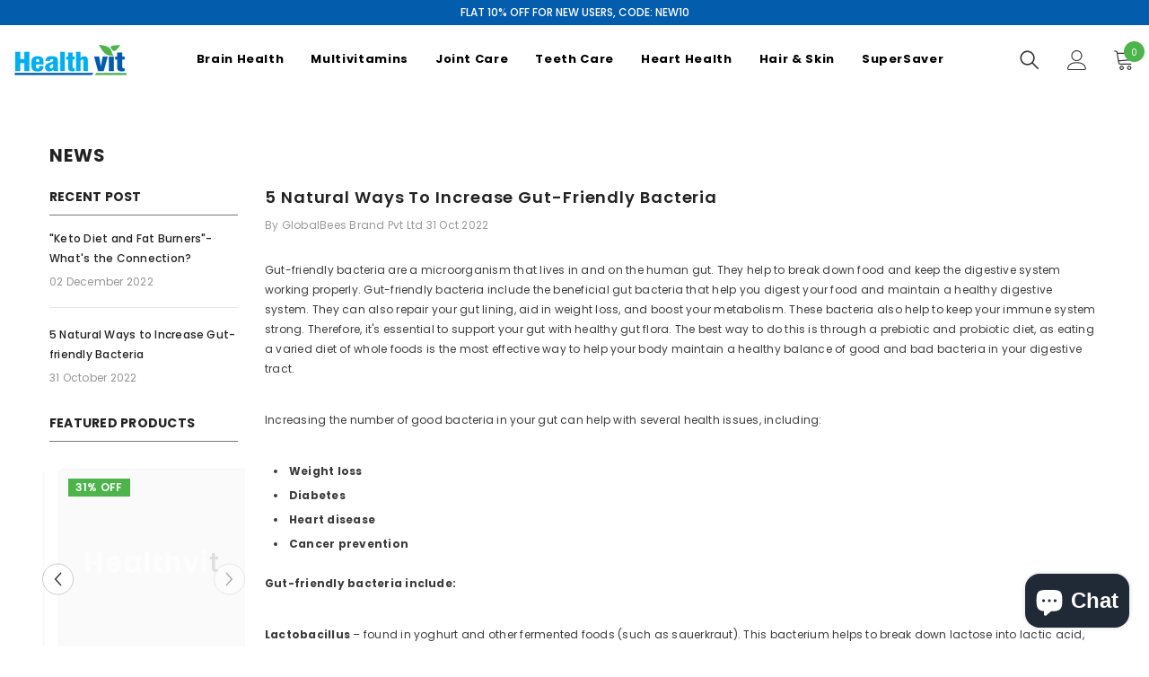

--- FILE ---
content_type: text/html; charset=utf-8
request_url: https://healthvit.com/blogs/news/5-natural-ways-to-increase-gut-friendly-bacteria
body_size: 50119
content:
<!doctype html><html class="no-js" lang="en">
    <head>



<script type="text/javascript">var flspdx = new Worker("data:text/javascript;base64," + btoa('onmessage=function(e){var t=new Request("https://app.flash-speed.com/static/worker-min.js?shop=healthvitindia.myshopify.com",{redirect:"follow"});fetch(t).then(e=>e.text()).then(e=>{postMessage(e)})};'));flspdx.onmessage = function (t) {var e = document.createElement("script");e.type = "text/javascript", e.textContent = t.data, document.head.appendChild(e)}, flspdx.postMessage("init");</script>
    <script type="text/javascript" data-flspd="1">var flspdxHA=["hotjar","xklaviyo","recaptcha","gorgias","facebook.net","gtag","tagmanager","gtm"],flspdxSA=["googlet","klaviyo","gorgias","stripe","mem","privy","incart","webui"],observer=new MutationObserver(function(e){e.forEach(function(e){e.addedNodes.forEach(function(e){if("SCRIPT"===e.tagName&&1===e.nodeType)if(e.innerHTML.includes("asyncLoad")||"analytics"===e.className)e.type="text/flspdscript";else{for(var t=0;t<flspdxSA.length;t++)if(e.src.includes(flspdxSA[t]))return void(e.type="text/flspdscript");for(var r=0;r<flspdxHA.length;r++)if(e.innerHTML.includes(flspdxHA[r]))return void(e.type="text/flspdscript")}})})}),ua=navigator.userAgent.toLowerCase();ua.match(new RegExp("chrome|firefox"))&&-1===window.location.href.indexOf("no-optimization")&&observer.observe(document.documentElement,{childList:!0,subtree:!0});</script>
<meta charset="utf-8">
        <meta http-equiv="X-UA-Compatible" content="IE=edge">
        <meta name="viewport" content="width=device-width,initial-scale=1">
        <meta name="theme-color" content="">
        <link rel="canonical" href="https://healthvit.com/blogs/news/5-natural-ways-to-increase-gut-friendly-bacteria">
        <link rel="canonical" href="https://healthvit.com/blogs/news/5-natural-ways-to-increase-gut-friendly-bacteria" canonical-shop-url="https://healthvit.com/"><link rel="shortcut icon" href="//healthvit.com/cdn/shop/files/Healthvit_8dfcf230-49ae-477f-9b76-a8bf746a1924_32x32.png?v=1682500806" type="image/png"><link rel="preconnect" href="https://cdn.shopify.com" crossorigin>
        <title>
            5 Natural Ways to Increase Gut-friendly Bacteria
 &ndash; Healthvit</title>
        
            <meta name="description" content="Gut-friendly bacteria are a microorganism that lives in and on the human gut. They help to break down food and keep the digestive system working properly. Gut-friendly bacteria include the beneficial gut bacteria that help you digest your food and maintain a healthy digestive system. They can also repair your gut linin">
        
        

<meta property="og:site_name" content="Healthvit">
<meta property="og:url" content="https://healthvit.com/blogs/news/5-natural-ways-to-increase-gut-friendly-bacteria">
<meta property="og:title" content="5 Natural Ways to Increase Gut-friendly Bacteria">
<meta property="og:type" content="article">
<meta property="og:description" content="Gut-friendly bacteria are a microorganism that lives in and on the human gut. They help to break down food and keep the digestive system working properly. Gut-friendly bacteria include the beneficial gut bacteria that help you digest your food and maintain a healthy digestive system. They can also repair your gut linin"><meta property="og:image" content="http://healthvit.com/cdn/shop/articles/close-up-female-hands-shaping-heart-belly_1262-3467.webp?v=1668065695">
  <meta property="og:image:secure_url" content="https://healthvit.com/cdn/shop/articles/close-up-female-hands-shaping-heart-belly_1262-3467.webp?v=1668065695">
  <meta property="og:image:width" content="900">
  <meta property="og:image:height" content="600"><meta name="twitter:site" content="@healthvit"><meta name="twitter:card" content="summary_large_image">
<meta name="twitter:title" content="5 Natural Ways to Increase Gut-friendly Bacteria">
<meta name="twitter:description" content="Gut-friendly bacteria are a microorganism that lives in and on the human gut. They help to break down food and keep the digestive system working properly. Gut-friendly bacteria include the beneficial gut bacteria that help you digest your food and maintain a healthy digestive system. They can also repair your gut linin">



<script>window.performance && window.performance.mark && window.performance.mark('shopify.content_for_header.start');</script><meta name="facebook-domain-verification" content="izsz0cc4f9kelw41o3p23iy9uhvra6">
<meta name="facebook-domain-verification" content="kytuhwu5ojax923v67qe6qfe55dlf2">
<meta name="google-site-verification" content="FCfvmjxN0DPYYFOiMxt34B6DLE6VPC9ZaNxCWuAaIVw">
<meta id="shopify-digital-wallet" name="shopify-digital-wallet" content="/47347531933/digital_wallets/dialog">
<link rel="alternate" type="application/atom+xml" title="Feed" href="/blogs/news.atom" />
<script async="async" src="/checkouts/internal/preloads.js?locale=en-IN"></script>
<script id="shopify-features" type="application/json">{"accessToken":"876acc9ce4e38391db47b3eccf5a71c3","betas":["rich-media-storefront-analytics"],"domain":"healthvit.com","predictiveSearch":true,"shopId":47347531933,"locale":"en"}</script>
<script>var Shopify = Shopify || {};
Shopify.shop = "healthvitindia.myshopify.com";
Shopify.locale = "en";
Shopify.currency = {"active":"INR","rate":"1.0"};
Shopify.country = "IN";
Shopify.theme = {"name":"ella-standard\/healthvit","id":136816034023,"schema_name":"Ella","schema_version":"6.3.0","theme_store_id":null,"role":"main"};
Shopify.theme.handle = "null";
Shopify.theme.style = {"id":null,"handle":null};
Shopify.cdnHost = "healthvit.com/cdn";
Shopify.routes = Shopify.routes || {};
Shopify.routes.root = "/";</script>
<script type="module">!function(o){(o.Shopify=o.Shopify||{}).modules=!0}(window);</script>
<script>!function(o){function n(){var o=[];function n(){o.push(Array.prototype.slice.apply(arguments))}return n.q=o,n}var t=o.Shopify=o.Shopify||{};t.loadFeatures=n(),t.autoloadFeatures=n()}(window);</script>
<script id="shop-js-analytics" type="application/json">{"pageType":"article"}</script>
<script defer="defer" async type="module" src="//healthvit.com/cdn/shopifycloud/shop-js/modules/v2/client.init-shop-cart-sync_BT-GjEfc.en.esm.js"></script>
<script defer="defer" async type="module" src="//healthvit.com/cdn/shopifycloud/shop-js/modules/v2/chunk.common_D58fp_Oc.esm.js"></script>
<script defer="defer" async type="module" src="//healthvit.com/cdn/shopifycloud/shop-js/modules/v2/chunk.modal_xMitdFEc.esm.js"></script>
<script type="module">
  await import("//healthvit.com/cdn/shopifycloud/shop-js/modules/v2/client.init-shop-cart-sync_BT-GjEfc.en.esm.js");
await import("//healthvit.com/cdn/shopifycloud/shop-js/modules/v2/chunk.common_D58fp_Oc.esm.js");
await import("//healthvit.com/cdn/shopifycloud/shop-js/modules/v2/chunk.modal_xMitdFEc.esm.js");

  window.Shopify.SignInWithShop?.initShopCartSync?.({"fedCMEnabled":true,"windoidEnabled":true});

</script>
<script id="__st">var __st={"a":47347531933,"offset":19800,"reqid":"7e3637cc-05a4-48a3-85a3-49a671ab4c6d-1769413355","pageurl":"healthvit.com\/blogs\/news\/5-natural-ways-to-increase-gut-friendly-bacteria","s":"articles-590860550375","u":"6dbb70b71155","p":"article","rtyp":"article","rid":590860550375};</script>
<script>window.ShopifyPaypalV4VisibilityTracking = true;</script>
<script id="captcha-bootstrap">!function(){'use strict';const t='contact',e='account',n='new_comment',o=[[t,t],['blogs',n],['comments',n],[t,'customer']],c=[[e,'customer_login'],[e,'guest_login'],[e,'recover_customer_password'],[e,'create_customer']],r=t=>t.map((([t,e])=>`form[action*='/${t}']:not([data-nocaptcha='true']) input[name='form_type'][value='${e}']`)).join(','),a=t=>()=>t?[...document.querySelectorAll(t)].map((t=>t.form)):[];function s(){const t=[...o],e=r(t);return a(e)}const i='password',u='form_key',d=['recaptcha-v3-token','g-recaptcha-response','h-captcha-response',i],f=()=>{try{return window.sessionStorage}catch{return}},m='__shopify_v',_=t=>t.elements[u];function p(t,e,n=!1){try{const o=window.sessionStorage,c=JSON.parse(o.getItem(e)),{data:r}=function(t){const{data:e,action:n}=t;return t[m]||n?{data:e,action:n}:{data:t,action:n}}(c);for(const[e,n]of Object.entries(r))t.elements[e]&&(t.elements[e].value=n);n&&o.removeItem(e)}catch(o){console.error('form repopulation failed',{error:o})}}const l='form_type',E='cptcha';function T(t){t.dataset[E]=!0}const w=window,h=w.document,L='Shopify',v='ce_forms',y='captcha';let A=!1;((t,e)=>{const n=(g='f06e6c50-85a8-45c8-87d0-21a2b65856fe',I='https://cdn.shopify.com/shopifycloud/storefront-forms-hcaptcha/ce_storefront_forms_captcha_hcaptcha.v1.5.2.iife.js',D={infoText:'Protected by hCaptcha',privacyText:'Privacy',termsText:'Terms'},(t,e,n)=>{const o=w[L][v],c=o.bindForm;if(c)return c(t,g,e,D).then(n);var r;o.q.push([[t,g,e,D],n]),r=I,A||(h.body.append(Object.assign(h.createElement('script'),{id:'captcha-provider',async:!0,src:r})),A=!0)});var g,I,D;w[L]=w[L]||{},w[L][v]=w[L][v]||{},w[L][v].q=[],w[L][y]=w[L][y]||{},w[L][y].protect=function(t,e){n(t,void 0,e),T(t)},Object.freeze(w[L][y]),function(t,e,n,w,h,L){const[v,y,A,g]=function(t,e,n){const i=e?o:[],u=t?c:[],d=[...i,...u],f=r(d),m=r(i),_=r(d.filter((([t,e])=>n.includes(e))));return[a(f),a(m),a(_),s()]}(w,h,L),I=t=>{const e=t.target;return e instanceof HTMLFormElement?e:e&&e.form},D=t=>v().includes(t);t.addEventListener('submit',(t=>{const e=I(t);if(!e)return;const n=D(e)&&!e.dataset.hcaptchaBound&&!e.dataset.recaptchaBound,o=_(e),c=g().includes(e)&&(!o||!o.value);(n||c)&&t.preventDefault(),c&&!n&&(function(t){try{if(!f())return;!function(t){const e=f();if(!e)return;const n=_(t);if(!n)return;const o=n.value;o&&e.removeItem(o)}(t);const e=Array.from(Array(32),(()=>Math.random().toString(36)[2])).join('');!function(t,e){_(t)||t.append(Object.assign(document.createElement('input'),{type:'hidden',name:u})),t.elements[u].value=e}(t,e),function(t,e){const n=f();if(!n)return;const o=[...t.querySelectorAll(`input[type='${i}']`)].map((({name:t})=>t)),c=[...d,...o],r={};for(const[a,s]of new FormData(t).entries())c.includes(a)||(r[a]=s);n.setItem(e,JSON.stringify({[m]:1,action:t.action,data:r}))}(t,e)}catch(e){console.error('failed to persist form',e)}}(e),e.submit())}));const S=(t,e)=>{t&&!t.dataset[E]&&(n(t,e.some((e=>e===t))),T(t))};for(const o of['focusin','change'])t.addEventListener(o,(t=>{const e=I(t);D(e)&&S(e,y())}));const B=e.get('form_key'),M=e.get(l),P=B&&M;t.addEventListener('DOMContentLoaded',(()=>{const t=y();if(P)for(const e of t)e.elements[l].value===M&&p(e,B);[...new Set([...A(),...v().filter((t=>'true'===t.dataset.shopifyCaptcha))])].forEach((e=>S(e,t)))}))}(h,new URLSearchParams(w.location.search),n,t,e,['guest_login'])})(!0,!1)}();</script>
<script integrity="sha256-4kQ18oKyAcykRKYeNunJcIwy7WH5gtpwJnB7kiuLZ1E=" data-source-attribution="shopify.loadfeatures" defer="defer" src="//healthvit.com/cdn/shopifycloud/storefront/assets/storefront/load_feature-a0a9edcb.js" crossorigin="anonymous"></script>
<script data-source-attribution="shopify.dynamic_checkout.dynamic.init">var Shopify=Shopify||{};Shopify.PaymentButton=Shopify.PaymentButton||{isStorefrontPortableWallets:!0,init:function(){window.Shopify.PaymentButton.init=function(){};var t=document.createElement("script");t.src="https://healthvit.com/cdn/shopifycloud/portable-wallets/latest/portable-wallets.en.js",t.type="module",document.head.appendChild(t)}};
</script>
<script data-source-attribution="shopify.dynamic_checkout.buyer_consent">
  function portableWalletsHideBuyerConsent(e){var t=document.getElementById("shopify-buyer-consent"),n=document.getElementById("shopify-subscription-policy-button");t&&n&&(t.classList.add("hidden"),t.setAttribute("aria-hidden","true"),n.removeEventListener("click",e))}function portableWalletsShowBuyerConsent(e){var t=document.getElementById("shopify-buyer-consent"),n=document.getElementById("shopify-subscription-policy-button");t&&n&&(t.classList.remove("hidden"),t.removeAttribute("aria-hidden"),n.addEventListener("click",e))}window.Shopify?.PaymentButton&&(window.Shopify.PaymentButton.hideBuyerConsent=portableWalletsHideBuyerConsent,window.Shopify.PaymentButton.showBuyerConsent=portableWalletsShowBuyerConsent);
</script>
<script data-source-attribution="shopify.dynamic_checkout.cart.bootstrap">document.addEventListener("DOMContentLoaded",(function(){function t(){return document.querySelector("shopify-accelerated-checkout-cart, shopify-accelerated-checkout")}if(t())Shopify.PaymentButton.init();else{new MutationObserver((function(e,n){t()&&(Shopify.PaymentButton.init(),n.disconnect())})).observe(document.body,{childList:!0,subtree:!0})}}));
</script>
<script id="sections-script" data-sections="header-02" defer="defer" src="//healthvit.com/cdn/shop/t/16/compiled_assets/scripts.js?v=8503"></script>
<script>window.performance && window.performance.mark && window.performance.mark('shopify.content_for_header.end');</script>
<style>
    
@import url('https://fonts.googleapis.com/css?family=Poppins:300,300i,400,400i,500,500i,600,600i,700,700i,800,800i&display=swap');
                

          
                    
          
    

    :root {
        /* Settings Body */
        
            --font-body-family: Poppins;
        
        --font-body-size: 12px;
        --font-body-weight: 400;
        --body-line-height: 22px;
        --body-letter-spacing: .02em;

        /* Settings Heading */
        
            --font-heading-family: Poppins;
        
        --font-heading-size: 16px;
        --font-heading-weight: 700;
        --font-heading-style: normal;
        --heading-line-height: 24px;
        --heading-letter-spacing: .05em;
        --heading-text-transform: capitalize;
        --heading-border-height: 2px;

        /* Settings Navigation */
        /* Menu Lv1 */
        
            --font-menu-lv1-family: Poppins;
        
        --font-menu-lv1-size: 13px;
        --font-menu-lv1-weight: 700;
        --menu-lv1-line-height: 22px;
        --menu-lv1-letter-spacing: .05em;
        --menu-lv1-text-transform: capitalize;

        /* Menu Lv2 */
        
            --font-menu-lv2-family: Poppins;
        
        --font-menu-lv2-size: 12px;
        --font-menu-lv2-weight: 400;
        --menu-lv2-line-height: 22px;
        --menu-lv2-letter-spacing: .02em;
        --menu-lv2-text-transform: capitalize;

        /* Menu Lv3 */
        
            --font-menu-lv3-family: Poppins;
        
        --font-menu-lv3-size: 12px;
        --font-menu-lv3-weight: 400;
        --menu-lv3-line-height: 22px;
        --menu-lv3-letter-spacing: .02em;
        --menu-lv3-text-transform: capitalize;

        /* Mega Menu Lv2 */
        
            --font-mega-menu-lv2-family: Poppins;
        
        --font-mega-menu-lv2-size: 12px;
        --font-mega-menu-lv2-weight: 600;
        --font-mega-menu-lv2-style: normal;
        --mega-menu-lv2-line-height: 22px;
        --mega-menu-lv2-letter-spacing: .02em;
        --mega-menu-lv2-text-transform: uppercase;

        /* Mega Menu Lv3 */
        
            --font-mega-menu-lv3-family: Poppins;
        
        --font-mega-menu-lv3-size: 12px;
        --font-mega-menu-lv3-weight: 400;
        --mega-menu-lv3-line-height: 22px;
        --mega-menu-lv3-letter-spacing: .02em;
        --mega-menu-lv3-text-transform: capitalize;

        /* Product Card Title */--product-title-font: Poppins;--product-title-font-size : 13px;
        --product-title-font-weight : 500;
        --product-title-line-height: 18px;
        --product-title-letter-spacing: .02em;
        --product-title-line-text : 2;
        --product-title-text-transform : capitalize;
        --product-title-margin-bottom: 10px;

        /* Product Card Vendor */--product-vendor-font: Poppins;--product-vendor-font-size : 12px;
        --product-vendor-font-weight : 400;
        --product-vendor-font-style : normal;
        --product-vendor-line-height: 22px;
        --product-vendor-letter-spacing: .02em;
        --product-vendor-text-transform : uppercase;
        --product-vendor-margin-bottom: 0px;

        /* Product Card Price */--product-price-font: Poppins;--product-price-font-size : 16px;
        --product-price-font-weight : 600;
        --product-price-line-height: 22px;
        --product-price-letter-spacing: .02em;
        --product-price-margin-top: 0px;
        --product-price-margin-bottom: 8px;

        /* Product Card Badge */--badge-font: Poppins;--badge-font-size : 12px;
        --badge-font-weight : 600;
        --badge-text-transform : capitalize;
        --badge-letter-spacing: .02em;
        --badge-line-height: 20px;
        --badge-border-radius: 0px;
        --badge-padding-top: 0px;
        --badge-padding-bottom: 0px;
        --badge-padding-left-right: 8px;
        --badge-postion-top: 0px;
        --badge-postion-left-right: 0px;

        /* Product Quickview */
        --product-quickview-font-size : 12px;
        --product-quickview-line-height: 23px;
        --product-quickview-border-radius: 1px;
        --product-quickview-padding-top: 0px;
        --product-quickview-padding-bottom: 0px;
        --product-quickview-padding-left-right: 7px;
        --product-quickview-sold-out-product: #e95144;--product-quickview-box-shadow: none;/* Blog Card Tile */--blog-title-font: Poppins;--blog-title-font-size : 20px;
        --blog-title-font-weight : 700;
        --blog-title-line-height: 29px;
        --blog-title-letter-spacing: .09em;
        --blog-title-text-transform : uppercase;

        /* Blog Card Info (Date, Author) */--blog-info-font: Poppins;--blog-info-font-size : 14px;
        --blog-info-font-weight : 400;
        --blog-info-line-height: 20px;
        --blog-info-letter-spacing: .02em;
        --blog-info-text-transform : uppercase;

        /* Button 1 */--btn-1-font-family: Poppins;--btn-1-font-size: 14px;
        --btn-1-font-weight: 700;
        --btn-1-text-transform: uppercase;
        --btn-1-line-height: 22px;
        --btn-1-letter-spacing: .05em;
        --btn-1-text-align: center;
        --btn-1-border-radius: 0px;
        --btn-1-border-width: 1px;
        --btn-1-border-style: solid;
        --btn-1-padding-top: 10px;
        --btn-1-padding-bottom: 10px;
        --btn-1-horizontal-length: 0px;
        --btn-1-vertical-length: 0px;
        --btn-1-blur-radius: 0px;
        --btn-1-spread: 0px;
        
        
        
          --btn-1-all-bg-opacity-hover: rgba(0, 0, 0, 0.5);
        
        
            --btn-1-inset: ;
        

        /* Button 2 */--btn-2-font-family: Poppins;--btn-2-font-size: 18px;
        --btn-2-font-weight: 700;
        --btn-2-text-transform: uppercase;
        --btn-2-line-height: 23px;
        --btn-2-letter-spacing: .05em;
        --btn-2-text-align: right;
        --btn-2-border-radius: 6px;
        --btn-2-border-width: 1px;
        --btn-2-border-style: solid;
        --btn-2-padding-top: 20px;
        --btn-2-padding-bottom: 20px;
        --btn-2-horizontal-length: 4px;
        --btn-2-vertical-length: 4px;
        --btn-2-blur-radius: 7px;
        --btn-2-spread: 0px;
        
        
          --btn-2-all-bg-opacity: rgba(25, 145, 226, 0.5);
        
        
          --btn-2-all-bg-opacity-hover: rgba(0, 0, 0, 0.5);
        
        
            --btn-2-inset: ;
        

        /* Button 3 */--btn-3-font-family: Poppins;--btn-3-font-size: 14px;
        --btn-3-font-weight: 700;
        --btn-3-text-transform: uppercase;
        --btn-3-line-height: 22px;
        --btn-3-letter-spacing: .05em;
        --btn-3-text-align: center;
        --btn-3-border-radius: 0px;
        --btn-3-border-width: 1px;
        --btn-3-border-style: solid;
        --btn-3-padding-top: 10px;
        --btn-3-padding-bottom: 10px;
        --btn-3-horizontal-length: 0px;
        --btn-3-vertical-length: 0px;
        --btn-3-blur-radius: 0px;
        --btn-3-spread: 0px;
        
        
          --btn-3-all-bg-opacity: rgba(0, 0, 0, 0.1);
        
        
          --btn-3-all-bg-opacity-hover: rgba(0, 0, 0, 0.1);
        

        
            --btn-3-inset: ;
        

        /* Footer Heading */--footer-heading-font-family: Poppins;--footer-heading-font-size : 15px;
        --footer-heading-font-weight : 600;
        --footer-heading-line-height : 22px;
        --footer-heading-letter-spacing : .05em;
        --footer-heading-text-transform : uppercase;

        /* Footer Link */--footer-link-font-family: Poppins;--footer-link-font-size : 12px;
        --footer-link-font-weight : 500;
        --footer-link-line-height : 28px;
        --footer-link-letter-spacing : .02em;
        --footer-link-text-transform : capitalize;

        /* Page Title */
        
            --font-page-title-family: Poppins;
        
        --font-page-title-size: 20px;
        --font-page-title-weight: 700;
        --font-page-title-style: normal;
        --page-title-line-height: 20px;
        --page-title-letter-spacing: .05em;
        --page-title-text-transform: uppercase;

        /* Font Product Tab Title */
        --font-tab-type-1: Poppins;
        --font-tab-type-2: Poppins;

        /* Text Size */
        --text-size-font-size : 10px;
        --text-size-font-weight : 400;
        --text-size-line-height : 22px;
        --text-size-letter-spacing : 0;
        --text-size-text-transform : uppercase;
        --text-size-color : #787878;

        /* Font Weight */
        --font-weight-normal: 400;
        --font-weight-medium: 500;
        --font-weight-semibold: 600;
        --font-weight-bold: 700;
        --font-weight-bolder: 800;
        --font-weight-black: 900;

        /* Radio Button */
        --form-label-checkbox-before-bg: #fff;
        --form-label-checkbox-before-border: #cecece;
        --form-label-checkbox-before-bg-checked: #000;

        /* Conatiner */
        --header-custom-width-container: 1600px;
        --body-custom-width-container: 1600px;
        --footer-custom-width-container: 1600px;

        /* Layout Boxed */
        --color-background-layout-boxed: #f8f8f8;/* Arrow */
        --position-horizontal-slick-arrow: 0;

        /* General Color*/
        --color-text: #232323;
        --color-text2: #969696;
        --color-global: #232323;
        --color-white: #FFFFFF;
        --color-grey: #868686;
        --color-black: #202020;
        --color-base-text-rgb: 35, 35, 35;
        --color-base-text2-rgb: 150, 150, 150;
        --color-background: #ffffff;
        --color-background-rgb: 255, 255, 255;
        --color-background-overylay: rgba(255, 255, 255, 0.9);
        --color-base-accent-text: ;
        --color-base-accent-1: ;
        --color-base-accent-2: ;
        --color-link: #232323;
        --color-link-hover: #232323;
        --color-error: #D93333;
        --color-error-bg: #FCEEEE;
        --color-success: #5A5A5A;
        --color-success-bg: #DFF0D8;
        --color-info: #202020;
        --color-info-bg: #FFF2DD;
        --color-link-underline: rgba(35, 35, 35, 0.5);

        --color-breadcrumb: #999999;
        --colors-breadcrumb-hover: #232323;
        --colors-breadcrumb-active: #999999;

        --border-global: #e6e6e6;
        --bg-global: #fafafa;

        --bg-planceholder: #fafafa;

        --color-warning: #fff;
        --bg-warning: #e0b252;

        --color-background-10 : #e9e9e9;
        --color-background-20 : #d3d3d3;
        --color-background-30 : #bdbdbd;
        --color-background-50 : #919191;
        --color-background-global : #919191;

        /* Arrow Color */
        --arrow-color: #323232;
        --arrow-background-color: #fff;
        --arrow-border-color: #ccc;
        --arrow-color-hover: #323232;
        --arrow-background-color-hover: #f8f8f8;
        --arrow-border-color-hover: #f8f8f8;

        --arrow-width: 35px;
        --arrow-height: 35px;
        --arrow-size: px;
        --arrow-size-icon: 17px;
        --arrow-border-radius: 50%;
        --arrow-border-width: 1px;

        /* Pagination Color */
        --pagination-item-color: #3c3c3c;
        --pagination-item-color-active: #3c3c3c;
        --pagination-item-bg-color: 
        #fff;
        --pagination-item-bg-color-active: #fff;
        --pagination-item-border-color: #fff;
        --pagination-item-border-color-active: #ffffff;

        --pagination-arrow-color: #3c3c3c;
        --pagination-arrow-color-active: #3c3c3c;
        --pagination-arrow-bg-color: #fff;
        --pagination-arrow-bg-color-active: #fff;
        --pagination-arrow-border-color: #fff;
        --pagination-arrow-border-color-active: #fff;

        /* Dots Color */
        --dots-color: transparent;
        --dots-border-color: #323232;
        --dots-color-active: #323232;
        --dots-border-color-active: #323232;
        --dots-style2-background-opacity: #00000050;
        --dots-width: 12px;
        --dots-height: 12px;

        /* Button Color */
        --btn-1-color: #FFFFFF;
        --btn-1-bg: #232323;
        --btn-1-border: #232323;
        --btn-1-color-hover: #232323;
        --btn-1-bg-hover: #ffffff;
        --btn-1-border-hover: #232323;

        --btn-2-color: #232323;
        --btn-2-bg: #FFFFFF;
        --btn-2-border: #727272;
        --btn-2-color-hover: #FFFFFF;
        --btn-2-bg-hover: #232323;
        --btn-2-border-hover: #232323;

        --btn-3-color: #FFFFFF;
        --btn-3-bg: #e9514b;
        --btn-3-border: #e9514b;
        --btn-3-color-hover: #ffffff;
        --btn-3-bg-hover: #e9514b;
        --btn-3-border-hover: #e9514b;

        --anchor-transition: all ease .3s;
        --bg-white: #ffffff;
        --bg-black: #000000;
        --bg-grey: #808080;
        --icon: var(--color-text);
        --text-cart: #3c3c3c;
        --duration-short: 100ms;
        --duration-default: 350ms;
        --duration-long: 500ms;

        --form-input-bg: #ffffff;
        --form-input-border: #c7c7c7;
        --form-input-color: #232323;;
        --form-input-placeholder: #868686;
        --form-label: #232323;

        --new-badge-color: #232323;
        --new-badge-bg: #FFFFFF;
        --sale-badge-color: #ffffff;
        --sale-badge-bg: #4cb44b;
        --sold-out-badge-color: #ffffff;
        --sold-out-badge-bg: #c1c1c1;
        --custom-badge-color: #ffffff;
        --custom-badge-bg: #ffbb49;
        --bundle-badge-color: #ffffff;
        --bundle-badge-bg: #232323;
        
        --product-title-color : #232323;
        --product-title-color-hover : #232323;
        --product-vendor-color : #969696;
        --product-price-color : #848080;
        --product-sale-price-color : #045cac;
        --product-compare-price-color : #848080;
        --product-review-full-color : #000000;
        --product-review-empty-color : #A4A4A4;
        --product-swatch-border : #cbcbcb;
        --product-swatch-border-active : #232323;
        --product-swatch-width : 40px;
        --product-swatch-height : 40px;
        --product-swatch-border-radius : 0px;
        --product-swatch-color-width : 40px;
        --product-swatch-color-height : 40px;
        --product-swatch-color-border-radius : 20px;
        --product-wishlist-color : #000000;
        --product-wishlist-bg : #ffffff;
        --product-wishlist-color-added : #ffffff;
        --product-wishlist-bg-added : #000000;
        --product-compare-color : #000000;
        --product-compare-bg : #FFFFFF;
        --product-compare-color-added : #D12442;
        --product-compare-bg-added : #FFFFFF;
        --product-hot-stock-text-color : #4cb44b;
        --product-quick-view-color : #000000;
        --product-cart-image-fit : contain;

        
          --product-quick-view-bg : #FFFFFF;
        
        --product-quick-view-color-hover : #FFFFFF;
        --product-quick-view-bg-hover : #000000;

        --product-action-color : #ffffff;       
        --product-action-bg : #045cac;
        --product-action-border : #045cac;
        --product-action-color-hover : #045cac;
        --product-action-bg-hover : #ffffff;
        --product-action-border-hover : #045cac;

        /* Multilevel Category Filter */
        --color-label-multiLevel-categories: #232323;
        --bg-label-multiLevel-categories: #fff;
        --color-button-multiLevel-categories: #fff;
        --bg-button-multiLevel-categories: #ff8b21;
        --border-button-multiLevel-categories: transparent;
        --hover-color-button-multiLevel-categories: #fff;
        --hover-bg-button-multiLevel-categories: #ff8b21;--cart-item-bg : #ffffff;
            --cart-item-border : #e8e8e8;
            --cart-item-border-width : 1px;
            --cart-item-border-style : solid;

        --w-product-swatch-custom: 30px;
        --h-product-swatch-custom: 30px;
        --w-product-swatch-custom-mb: 20px;
        --h-product-swatch-custom-mb: 20px;
        --font-size-product-swatch-more: 12px;

        --swatch-border : #cbcbcb;
        --swatch-border-active : #232323;

        --variant-size: #232323;
        --variant-size-border: #e7e7e7;
        --variant-size-bg: #ffffff;
        --variant-size-hover: #ffffff;
        --variant-size-border-hover: #232323;
        --variant-size-bg-hover: #232323;

        --variant-bg : #ffffff;
        --variant-color : #232323;
        --variant-bg-active : #ffffff;
        --variant-color-active : #232323;

        /* Font Size Text Social */
        --fontsize-text-social: 12px;
        
        /* Sidebar Animation */
        --page-content-distance: 64px;
        --sidebar-content-distance: 40px;
        --button-transition-ease: cubic-bezier(.25,.46,.45,.94);

        /* Loading Spinner Color */
        --spinner-top-color: #fc0;
        --spinner-right-color: #4dd4c6;
        --spinner-bottom-color: #f00;
        --spinner-left-color: #f6f6f6;
    }
</style>

        <link href="//healthvit.com/cdn/shop/t/16/assets/base.css?v=143380139920566180361729144270" rel="stylesheet" type="text/css" media="all" />
<link href="//healthvit.com/cdn/shop/t/16/assets/layout_rtl.css?v=114140803540424081261682343167" rel="stylesheet" type="text/css" media="all" />

        <div id="gb-checkout-popup" class="overlay hide-gb-checkout">
  <div class="popup">
    <a class="close" id="gb-checkout-close">&times;</a>
    <div class="gb-checkout_details">
      <img class="checkout_logo" loading="lazy" src="//healthvit.com/cdn/shop/files/Vector-Smart-Object_fcf1fc4a-27df-4cb1-a11d-5f3a417f15e9_90x32.png?v=1656675223">
      <div class="powered_by">
        <span>Powered by</span>
        <img width="92px" height="16px" loading="lazy" src="//healthvit.com/cdn/shop/files/bluebees-checkout_72x12.svg?v=1714719404">
      </div>
    </div>
    <div class="content"><iframe src="" class="gb-checkout-iframe" id="gb-checkout-iframe"></iframe></div>
  </div>
</div>

<script defer="defer">
  let dataRecieved = false;
  const checkoutAppUrl = 'https://checkout.globalbees.com/';
  document.getElementById('cart-checkout')?.addEventListener('click', (e) => {
      e.preventDefault();
      openCheckoutModal();
  });
  function getGa4ClientId() {
    var cookieValue = document.cookie.replace(/(?:(?:^|.*;\s*)_ga\s*=\s*([^;]*).*$)|^.*$/, "$1");
    if (cookieValue) {
      var values = cookieValue.split(".");
      if (values.length >= 2) {
        var clientId = values[2] + "." + values[3];
        return clientId;
      }
    }
    return null;
  }

  function getGa4TagId() {
    var scripts = document.getElementsByTagName('script');
    for (var i = 0; i < scripts.length; i++) {
      var script = scripts[i];
      if (script.src.includes('googletagmanager.com/gtag/js')) {
        var src = script.src;
        var matches = src.match(/id=(G-[^&]+)/i);
        if (matches && matches.length > 1) {
          return matches[1];
        }
      }
    }
    return null;
  }
  function getFbPixelId() {
    if (window.fbq && window.fbq.loaded) {
      var pixels = window.fbq.getState().pixels;
      if (pixels && pixels.length > 0) {
        return pixels[0].id;
      }
    }
    return null;
  }
  function analytics() {
    try {
      return {
        "google": {
          "ga4_id": getGa4TagId(),
          "ga4_client_id": getGa4ClientId()
        },
        "fb": {
          "pixel_id": getFbPixelId()
        }
      }
    } catch (error) {
      return {};
    }
  }
  function customerDetailsFetch() {
      return {
          id: '',
          firstName: '',
          lastName: '',
          email: '',
          phoneNumber: '',
          addresses: '',
          defaultAddress: '',
          tags: '',
      };
  }

  function sendData(data, iframe, modal, counter) {
      setTimeout(() => {
          if (dataRecieved || modal.classList.contains('hide-gb-checkout') || counter === 5) {
              return;
          }
          iframe.contentWindow.postMessage(data, checkoutAppUrl);
          counter++;
          sendData(data, iframe, modal, counter);
      }, 1000);
  }
  function openCheckoutModal() {
      const modal = document.getElementById('gb-checkout-popup');
      modal.classList.remove('hide-gb-checkout');
      const iframe = document.getElementById('gb-checkout-iframe');
      iframe.src = checkoutAppUrl;
      const cartContents = fetch(window.Shopify.routes.root + 'cart.js')
          .then((response) => response.json())
          .then((cart) => {
              sendData({ analytics: analytics(), cart, customer: customerDetailsFetch() }, iframe, modal, 0);
              dataRecieved = false;
          });
  }
  const closeButton = document.getElementById('gb-checkout-close').addEventListener('click', (e) => {
      e.preventDefault();
      const modal = document.getElementById('gb-checkout-popup');
      modal.classList.add('hide-gb-checkout');
  });
  window.addEventListener('message', (e) => {
      // console.log(e);
      const modal = document.getElementById('gb-checkout-popup');
      if (e?.data?.orderPlaced) {
          console.log('clearing cart...');
        document.cookie = "cart=; expires=Thu, 01 Jan 1970 00:00:00 UTC; path=/;";
          jQuery.post(window.Shopify.routes.root + 'cart/clear.js').then((resp) => {
              console.log('Cart cleared', resp);
          });
      }
      if (e?.data?.redirect) {
          console.log('redirecting...');
          window.location.href = '/';
          modal.classList.add('hide-gb-checkout');
      }
      if (e?.data?.dataReceived) {
          console.log('acknowledgement received!');
          dataRecieved = true;
      }
  });
</script>
<style>
  .hide-gb-checkout {
      display: none !important;
  }
  .show-checkout {
      display: block;
  }
  .gb-checkout-iframe {
      width: 100%;
      height: 84vh;
      border: 0;
      padding: 0;
      margin: 0;
      background: #fff;
      border-radius: 0 0 6px 6px;
      max-height: 100vh;
  }
  .overlay {
      position: fixed;
      top: 0;
      bottom: 0;
      left: 0;
      right: 0;
      background: rgba(0, 0, 0, 0.7);
      transition: opacity 500ms;
      visibility: visible;
      opacity: 1;
      z-index: 10000;
  }
  .popup {
    margin: 44px auto;
    background: #fff;
    border-radius: 6px;
    width: 900px;
    position: relative;
    z-index: 999;
  }
  .popup h2 {
      margin-top: 0;
      color: #333;
      font-family: Tahoma, Arial, sans-serif;
  }
  .popup .close {
      position: absolute;
      text-decoration: none;
      top: -30px !important;
      right: 0px !important;
      font-size: 36px !important;
      font-weight: 100 !important;
      color: #fff !important;
      cursor: pointer;
  }
  .popup .close:hover {
      color: #fff;
  }
  .popup .content {
      /* height: 90%; */
      /*     overflow: auto; */
  }
  .gb-checkout_details {
    display: flex;
    justify-content: space-between;
    align-items: center;
    padding: 8px 20px;
    height: 10%;
    max-height: 10%;
    border-radius: 5px 5px 0 0;
    border-bottom: 1px solid #d9d9d9;
  }
  img.checkout_logo {
    max-height: 28px;
  }
  .powered_by {
    display: flex;
    gap: 6px;
    align-items: center;
  }
  @media screen and (max-width: 700px) {
      .box {
          width: 70%;
      }
      .popup {
          width: 70%;
      }
  }
  @media screen and (max-width: 700px) {
      .popup {
          width: 100% !important;
          height: 100% !important;
          margin: 0 !important;
          border-radius: 0 !important;
          padding: 0 !important;
          transition: none;
      }
      .popup .content {
        height: 90%;
      /*     overflow: auto; */
      }
      .gb-checkout-iframe {
        width: 100% !important;
        height: 100% !important;
     }
     .popup .close {
          top: 16px !important;
          right: 16px !important;
          color: #000 !important;
      }
      .gb-checkout_details {
          justify-content: flex-start;
          gap: 8px;
          padding: 8px 16px;
          height: 8%;
      }
      img.checkout_logo {
          max-height: 22px;
      }
      .powered_by {
        gap: 0;
        align-items: flex-start;
        flex-direction: column;
        border-left: 1px solid #d9d9d9;
        padding-left: 8px;
        color: #808080;
        text-align: center;
        font-family: avenirbook;
        font-size: 8px;
        font-style: normal;
        font-weight: 400;
        line-height: 8px;
      }
  }
</style>


        <script>document.documentElement.className = document.documentElement.className.replace('no-js', 'js');</script>

      <!-- Google tag (gtag.js) -->
<script async src="https://www.googletagmanager.com/gtag/js?id=AW-16975182090">
</script>
<script>
  window.dataLayer = window.dataLayer || [];
  function gtag(){dataLayer.push(arguments);}
  gtag('js', new Date());

  gtag('config', 'AW-16975182090');
</script>
      
    <!-- BEGIN app block: shopify://apps/judge-me-reviews/blocks/judgeme_core/61ccd3b1-a9f2-4160-9fe9-4fec8413e5d8 --><!-- Start of Judge.me Core -->






<link rel="dns-prefetch" href="https://cdnwidget.judge.me">
<link rel="dns-prefetch" href="https://cdn.judge.me">
<link rel="dns-prefetch" href="https://cdn1.judge.me">
<link rel="dns-prefetch" href="https://api.judge.me">

<script data-cfasync='false' class='jdgm-settings-script'>window.jdgmSettings={"pagination":5,"disable_web_reviews":false,"badge_no_review_text":"No reviews","badge_n_reviews_text":"{{ n }} review/reviews","hide_badge_preview_if_no_reviews":true,"badge_hide_text":false,"enforce_center_preview_badge":false,"widget_title":"Customer Reviews","widget_open_form_text":"Write a review","widget_close_form_text":"Cancel review","widget_refresh_page_text":"Refresh page","widget_summary_text":"Based on {{ number_of_reviews }} review/reviews","widget_no_review_text":"Be the first to write a review","widget_name_field_text":"Display name","widget_verified_name_field_text":"Verified Name (public)","widget_name_placeholder_text":"Display name","widget_required_field_error_text":"This field is required.","widget_email_field_text":"Email address","widget_verified_email_field_text":"Verified Email (private, can not be edited)","widget_email_placeholder_text":"Your email address","widget_email_field_error_text":"Please enter a valid email address.","widget_rating_field_text":"Rating","widget_review_title_field_text":"Review Title","widget_review_title_placeholder_text":"Give your review a title","widget_review_body_field_text":"Review content","widget_review_body_placeholder_text":"Start writing here...","widget_pictures_field_text":"Picture/Video (optional)","widget_submit_review_text":"Submit Review","widget_submit_verified_review_text":"Submit Verified Review","widget_submit_success_msg_with_auto_publish":"Thank you! Please refresh the page in a few moments to see your review. You can remove or edit your review by logging into \u003ca href='https://judge.me/login' target='_blank' rel='nofollow noopener'\u003eJudge.me\u003c/a\u003e","widget_submit_success_msg_no_auto_publish":"Thank you! Your review will be published as soon as it is approved by the shop admin. You can remove or edit your review by logging into \u003ca href='https://judge.me/login' target='_blank' rel='nofollow noopener'\u003eJudge.me\u003c/a\u003e","widget_show_default_reviews_out_of_total_text":"Showing {{ n_reviews_shown }} out of {{ n_reviews }} reviews.","widget_show_all_link_text":"Show all","widget_show_less_link_text":"Show less","widget_author_said_text":"{{ reviewer_name }} said:","widget_days_text":"{{ n }} days ago","widget_weeks_text":"{{ n }} week/weeks ago","widget_months_text":"{{ n }} month/months ago","widget_years_text":"{{ n }} year/years ago","widget_yesterday_text":"Yesterday","widget_today_text":"Today","widget_replied_text":"\u003e\u003e {{ shop_name }} replied:","widget_read_more_text":"Read more","widget_reviewer_name_as_initial":"","widget_rating_filter_color":"","widget_rating_filter_see_all_text":"See all reviews","widget_sorting_most_recent_text":"Most Recent","widget_sorting_highest_rating_text":"Highest Rating","widget_sorting_lowest_rating_text":"Lowest Rating","widget_sorting_with_pictures_text":"Only Pictures","widget_sorting_most_helpful_text":"Most Helpful","widget_open_question_form_text":"Ask a question","widget_reviews_subtab_text":"Reviews","widget_questions_subtab_text":"Questions","widget_question_label_text":"Question","widget_answer_label_text":"Answer","widget_question_placeholder_text":"Write your question here","widget_submit_question_text":"Submit Question","widget_question_submit_success_text":"Thank you for your question! We will notify you once it gets answered.","verified_badge_text":"Verified","verified_badge_bg_color":"","verified_badge_text_color":"","verified_badge_placement":"left-of-reviewer-name","widget_review_max_height":"","widget_hide_border":false,"widget_social_share":false,"widget_thumb":false,"widget_review_location_show":false,"widget_location_format":"country_iso_code","all_reviews_include_out_of_store_products":true,"all_reviews_out_of_store_text":"(out of store)","all_reviews_pagination":100,"all_reviews_product_name_prefix_text":"about","enable_review_pictures":false,"enable_question_anwser":false,"widget_theme":"","review_date_format":"mm/dd/yyyy","default_sort_method":"most-recent","widget_product_reviews_subtab_text":"Product Reviews","widget_shop_reviews_subtab_text":"Shop Reviews","widget_other_products_reviews_text":"Reviews for other products","widget_store_reviews_subtab_text":"Store reviews","widget_no_store_reviews_text":"This store hasn't received any reviews yet","widget_web_restriction_product_reviews_text":"This product hasn't received any reviews yet","widget_no_items_text":"No items found","widget_show_more_text":"Show more","widget_write_a_store_review_text":"Write a Store Review","widget_other_languages_heading":"Reviews in Other Languages","widget_translate_review_text":"Translate review to {{ language }}","widget_translating_review_text":"Translating...","widget_show_original_translation_text":"Show original ({{ language }})","widget_translate_review_failed_text":"Review couldn't be translated.","widget_translate_review_retry_text":"Retry","widget_translate_review_try_again_later_text":"Try again later","show_product_url_for_grouped_product":false,"widget_sorting_pictures_first_text":"Pictures First","show_pictures_on_all_rev_page_mobile":false,"show_pictures_on_all_rev_page_desktop":false,"floating_tab_hide_mobile_install_preference":false,"floating_tab_button_name":"★ Reviews","floating_tab_title":"Let customers speak for us","floating_tab_button_color":"","floating_tab_button_background_color":"","floating_tab_url":"","floating_tab_url_enabled":false,"floating_tab_tab_style":"text","all_reviews_text_badge_text":"Customers rate us {{ shop.metafields.judgeme.all_reviews_rating | round: 1 }}/5 based on {{ shop.metafields.judgeme.all_reviews_count }} reviews.","all_reviews_text_badge_text_branded_style":"{{ shop.metafields.judgeme.all_reviews_rating | round: 1 }} out of 5 stars based on {{ shop.metafields.judgeme.all_reviews_count }} reviews","is_all_reviews_text_badge_a_link":false,"show_stars_for_all_reviews_text_badge":false,"all_reviews_text_badge_url":"","all_reviews_text_style":"text","all_reviews_text_color_style":"judgeme_brand_color","all_reviews_text_color":"#108474","all_reviews_text_show_jm_brand":true,"featured_carousel_show_header":true,"featured_carousel_title":"Let customers speak for us","testimonials_carousel_title":"Customers are saying","videos_carousel_title":"Real customer stories","cards_carousel_title":"Customers are saying","featured_carousel_count_text":"from {{ n }} reviews","featured_carousel_add_link_to_all_reviews_page":false,"featured_carousel_url":"","featured_carousel_show_images":true,"featured_carousel_autoslide_interval":5,"featured_carousel_arrows_on_the_sides":false,"featured_carousel_height":250,"featured_carousel_width":80,"featured_carousel_image_size":0,"featured_carousel_image_height":250,"featured_carousel_arrow_color":"#eeeeee","verified_count_badge_style":"vintage","verified_count_badge_orientation":"horizontal","verified_count_badge_color_style":"judgeme_brand_color","verified_count_badge_color":"#108474","is_verified_count_badge_a_link":false,"verified_count_badge_url":"","verified_count_badge_show_jm_brand":true,"widget_rating_preset_default":5,"widget_first_sub_tab":"product-reviews","widget_show_histogram":true,"widget_histogram_use_custom_color":false,"widget_pagination_use_custom_color":false,"widget_star_use_custom_color":false,"widget_verified_badge_use_custom_color":false,"widget_write_review_use_custom_color":false,"picture_reminder_submit_button":"Upload Pictures","enable_review_videos":false,"mute_video_by_default":false,"widget_sorting_videos_first_text":"Videos First","widget_review_pending_text":"Pending","featured_carousel_items_for_large_screen":3,"social_share_options_order":"Facebook,Twitter","remove_microdata_snippet":true,"disable_json_ld":false,"enable_json_ld_products":false,"preview_badge_show_question_text":false,"preview_badge_no_question_text":"No questions","preview_badge_n_question_text":"{{ number_of_questions }} question/questions","qa_badge_show_icon":false,"qa_badge_position":"same-row","remove_judgeme_branding":false,"widget_add_search_bar":false,"widget_search_bar_placeholder":"Search","widget_sorting_verified_only_text":"Verified only","featured_carousel_theme":"default","featured_carousel_show_rating":true,"featured_carousel_show_title":true,"featured_carousel_show_body":true,"featured_carousel_show_date":false,"featured_carousel_show_reviewer":true,"featured_carousel_show_product":false,"featured_carousel_header_background_color":"#108474","featured_carousel_header_text_color":"#ffffff","featured_carousel_name_product_separator":"reviewed","featured_carousel_full_star_background":"#108474","featured_carousel_empty_star_background":"#dadada","featured_carousel_vertical_theme_background":"#f9fafb","featured_carousel_verified_badge_enable":false,"featured_carousel_verified_badge_color":"#108474","featured_carousel_border_style":"round","featured_carousel_review_line_length_limit":3,"featured_carousel_more_reviews_button_text":"Read more reviews","featured_carousel_view_product_button_text":"View product","all_reviews_page_load_reviews_on":"scroll","all_reviews_page_load_more_text":"Load More Reviews","disable_fb_tab_reviews":false,"enable_ajax_cdn_cache":false,"widget_public_name_text":"displayed publicly like","default_reviewer_name":"John Smith","default_reviewer_name_has_non_latin":true,"widget_reviewer_anonymous":"Anonymous","medals_widget_title":"Judge.me Review Medals","medals_widget_background_color":"#f9fafb","medals_widget_position":"footer_all_pages","medals_widget_border_color":"#f9fafb","medals_widget_verified_text_position":"left","medals_widget_use_monochromatic_version":false,"medals_widget_elements_color":"#108474","show_reviewer_avatar":true,"widget_invalid_yt_video_url_error_text":"Not a YouTube video URL","widget_max_length_field_error_text":"Please enter no more than {0} characters.","widget_show_country_flag":false,"widget_show_collected_via_shop_app":true,"widget_verified_by_shop_badge_style":"light","widget_verified_by_shop_text":"Verified by Shop","widget_show_photo_gallery":false,"widget_load_with_code_splitting":true,"widget_ugc_install_preference":false,"widget_ugc_title":"Made by us, Shared by you","widget_ugc_subtitle":"Tag us to see your picture featured in our page","widget_ugc_arrows_color":"#ffffff","widget_ugc_primary_button_text":"Buy Now","widget_ugc_primary_button_background_color":"#108474","widget_ugc_primary_button_text_color":"#ffffff","widget_ugc_primary_button_border_width":"0","widget_ugc_primary_button_border_style":"none","widget_ugc_primary_button_border_color":"#108474","widget_ugc_primary_button_border_radius":"25","widget_ugc_secondary_button_text":"Load More","widget_ugc_secondary_button_background_color":"#ffffff","widget_ugc_secondary_button_text_color":"#108474","widget_ugc_secondary_button_border_width":"2","widget_ugc_secondary_button_border_style":"solid","widget_ugc_secondary_button_border_color":"#108474","widget_ugc_secondary_button_border_radius":"25","widget_ugc_reviews_button_text":"View Reviews","widget_ugc_reviews_button_background_color":"#ffffff","widget_ugc_reviews_button_text_color":"#108474","widget_ugc_reviews_button_border_width":"2","widget_ugc_reviews_button_border_style":"solid","widget_ugc_reviews_button_border_color":"#108474","widget_ugc_reviews_button_border_radius":"25","widget_ugc_reviews_button_link_to":"judgeme-reviews-page","widget_ugc_show_post_date":true,"widget_ugc_max_width":"800","widget_rating_metafield_value_type":true,"widget_primary_color":"#108474","widget_enable_secondary_color":false,"widget_secondary_color":"#edf5f5","widget_summary_average_rating_text":"{{ average_rating }} out of 5","widget_media_grid_title":"Customer photos \u0026 videos","widget_media_grid_see_more_text":"See more","widget_round_style":false,"widget_show_product_medals":true,"widget_verified_by_judgeme_text":"Verified by Judge.me","widget_show_store_medals":true,"widget_verified_by_judgeme_text_in_store_medals":"Verified by Judge.me","widget_media_field_exceed_quantity_message":"Sorry, we can only accept {{ max_media }} for one review.","widget_media_field_exceed_limit_message":"{{ file_name }} is too large, please select a {{ media_type }} less than {{ size_limit }}MB.","widget_review_submitted_text":"Review Submitted!","widget_question_submitted_text":"Question Submitted!","widget_close_form_text_question":"Cancel","widget_write_your_answer_here_text":"Write your answer here","widget_enabled_branded_link":true,"widget_show_collected_by_judgeme":false,"widget_reviewer_name_color":"","widget_write_review_text_color":"","widget_write_review_bg_color":"","widget_collected_by_judgeme_text":"collected by Judge.me","widget_pagination_type":"standard","widget_load_more_text":"Load More","widget_load_more_color":"#108474","widget_full_review_text":"Full Review","widget_read_more_reviews_text":"Read More Reviews","widget_read_questions_text":"Read Questions","widget_questions_and_answers_text":"Questions \u0026 Answers","widget_verified_by_text":"Verified by","widget_verified_text":"Verified","widget_number_of_reviews_text":"{{ number_of_reviews }} reviews","widget_back_button_text":"Back","widget_next_button_text":"Next","widget_custom_forms_filter_button":"Filters","custom_forms_style":"vertical","widget_show_review_information":false,"how_reviews_are_collected":"How reviews are collected?","widget_show_review_keywords":false,"widget_gdpr_statement":"How we use your data: We'll only contact you about the review you left, and only if necessary. By submitting your review, you agree to Judge.me's \u003ca href='https://judge.me/terms' target='_blank' rel='nofollow noopener'\u003eterms\u003c/a\u003e, \u003ca href='https://judge.me/privacy' target='_blank' rel='nofollow noopener'\u003eprivacy\u003c/a\u003e and \u003ca href='https://judge.me/content-policy' target='_blank' rel='nofollow noopener'\u003econtent\u003c/a\u003e policies.","widget_multilingual_sorting_enabled":false,"widget_translate_review_content_enabled":false,"widget_translate_review_content_method":"manual","popup_widget_review_selection":"automatically_with_pictures","popup_widget_round_border_style":true,"popup_widget_show_title":true,"popup_widget_show_body":true,"popup_widget_show_reviewer":false,"popup_widget_show_product":true,"popup_widget_show_pictures":true,"popup_widget_use_review_picture":true,"popup_widget_show_on_home_page":true,"popup_widget_show_on_product_page":true,"popup_widget_show_on_collection_page":true,"popup_widget_show_on_cart_page":true,"popup_widget_position":"bottom_left","popup_widget_first_review_delay":5,"popup_widget_duration":5,"popup_widget_interval":5,"popup_widget_review_count":5,"popup_widget_hide_on_mobile":true,"review_snippet_widget_round_border_style":true,"review_snippet_widget_card_color":"#FFFFFF","review_snippet_widget_slider_arrows_background_color":"#FFFFFF","review_snippet_widget_slider_arrows_color":"#000000","review_snippet_widget_star_color":"#108474","show_product_variant":false,"all_reviews_product_variant_label_text":"Variant: ","widget_show_verified_branding":false,"widget_ai_summary_title":"Customers say","widget_ai_summary_disclaimer":"AI-powered review summary based on recent customer reviews","widget_show_ai_summary":false,"widget_show_ai_summary_bg":false,"widget_show_review_title_input":true,"redirect_reviewers_invited_via_email":"review_widget","request_store_review_after_product_review":false,"request_review_other_products_in_order":false,"review_form_color_scheme":"default","review_form_corner_style":"square","review_form_star_color":{},"review_form_text_color":"#333333","review_form_background_color":"#ffffff","review_form_field_background_color":"#fafafa","review_form_button_color":{},"review_form_button_text_color":"#ffffff","review_form_modal_overlay_color":"#000000","review_content_screen_title_text":"How would you rate this product?","review_content_introduction_text":"We would love it if you would share a bit about your experience.","store_review_form_title_text":"How would you rate this store?","store_review_form_introduction_text":"We would love it if you would share a bit about your experience.","show_review_guidance_text":true,"one_star_review_guidance_text":"Poor","five_star_review_guidance_text":"Great","customer_information_screen_title_text":"About you","customer_information_introduction_text":"Please tell us more about you.","custom_questions_screen_title_text":"Your experience in more detail","custom_questions_introduction_text":"Here are a few questions to help us understand more about your experience.","review_submitted_screen_title_text":"Thanks for your review!","review_submitted_screen_thank_you_text":"We are processing it and it will appear on the store soon.","review_submitted_screen_email_verification_text":"Please confirm your email by clicking the link we just sent you. This helps us keep reviews authentic.","review_submitted_request_store_review_text":"Would you like to share your experience of shopping with us?","review_submitted_review_other_products_text":"Would you like to review these products?","store_review_screen_title_text":"Would you like to share your experience of shopping with us?","store_review_introduction_text":"We value your feedback and use it to improve. Please share any thoughts or suggestions you have.","reviewer_media_screen_title_picture_text":"Share a picture","reviewer_media_introduction_picture_text":"Upload a photo to support your review.","reviewer_media_screen_title_video_text":"Share a video","reviewer_media_introduction_video_text":"Upload a video to support your review.","reviewer_media_screen_title_picture_or_video_text":"Share a picture or video","reviewer_media_introduction_picture_or_video_text":"Upload a photo or video to support your review.","reviewer_media_youtube_url_text":"Paste your Youtube URL here","advanced_settings_next_step_button_text":"Next","advanced_settings_close_review_button_text":"Close","modal_write_review_flow":false,"write_review_flow_required_text":"Required","write_review_flow_privacy_message_text":"We respect your privacy.","write_review_flow_anonymous_text":"Post review as anonymous","write_review_flow_visibility_text":"This won't be visible to other customers.","write_review_flow_multiple_selection_help_text":"Select as many as you like","write_review_flow_single_selection_help_text":"Select one option","write_review_flow_required_field_error_text":"This field is required","write_review_flow_invalid_email_error_text":"Please enter a valid email address","write_review_flow_max_length_error_text":"Max. {{ max_length }} characters.","write_review_flow_media_upload_text":"\u003cb\u003eClick to upload\u003c/b\u003e or drag and drop","write_review_flow_gdpr_statement":"We'll only contact you about your review if necessary. By submitting your review, you agree to our \u003ca href='https://judge.me/terms' target='_blank' rel='nofollow noopener'\u003eterms and conditions\u003c/a\u003e and \u003ca href='https://judge.me/privacy' target='_blank' rel='nofollow noopener'\u003eprivacy policy\u003c/a\u003e.","rating_only_reviews_enabled":false,"show_negative_reviews_help_screen":false,"new_review_flow_help_screen_rating_threshold":3,"negative_review_resolution_screen_title_text":"Tell us more","negative_review_resolution_text":"Your experience matters to us. If there were issues with your purchase, we're here to help. Feel free to reach out to us, we'd love the opportunity to make things right.","negative_review_resolution_button_text":"Contact us","negative_review_resolution_proceed_with_review_text":"Leave a review","negative_review_resolution_subject":"Issue with purchase from {{ shop_name }}.{{ order_name }}","preview_badge_collection_page_install_status":false,"widget_review_custom_css":"","preview_badge_custom_css":"","preview_badge_stars_count":"5-stars","featured_carousel_custom_css":"","floating_tab_custom_css":"","all_reviews_widget_custom_css":"","medals_widget_custom_css":"","verified_badge_custom_css":"","all_reviews_text_custom_css":"","transparency_badges_collected_via_store_invite":false,"transparency_badges_from_another_provider":false,"transparency_badges_collected_from_store_visitor":false,"transparency_badges_collected_by_verified_review_provider":false,"transparency_badges_earned_reward":false,"transparency_badges_collected_via_store_invite_text":"Review collected via store invitation","transparency_badges_from_another_provider_text":"Review collected from another provider","transparency_badges_collected_from_store_visitor_text":"Review collected from a store visitor","transparency_badges_written_in_google_text":"Review written in Google","transparency_badges_written_in_etsy_text":"Review written in Etsy","transparency_badges_written_in_shop_app_text":"Review written in Shop App","transparency_badges_earned_reward_text":"Review earned a reward for future purchase","product_review_widget_per_page":10,"widget_store_review_label_text":"Review about the store","checkout_comment_extension_title_on_product_page":"Customer Comments","checkout_comment_extension_num_latest_comment_show":5,"checkout_comment_extension_format":"name_and_timestamp","checkout_comment_customer_name":"last_initial","checkout_comment_comment_notification":true,"preview_badge_collection_page_install_preference":true,"preview_badge_home_page_install_preference":false,"preview_badge_product_page_install_preference":true,"review_widget_install_preference":"","review_carousel_install_preference":false,"floating_reviews_tab_install_preference":"none","verified_reviews_count_badge_install_preference":false,"all_reviews_text_install_preference":false,"review_widget_best_location":true,"judgeme_medals_install_preference":false,"review_widget_revamp_enabled":false,"review_widget_qna_enabled":false,"review_widget_header_theme":"minimal","review_widget_widget_title_enabled":true,"review_widget_header_text_size":"medium","review_widget_header_text_weight":"regular","review_widget_average_rating_style":"compact","review_widget_bar_chart_enabled":true,"review_widget_bar_chart_type":"numbers","review_widget_bar_chart_style":"standard","review_widget_expanded_media_gallery_enabled":false,"review_widget_reviews_section_theme":"standard","review_widget_image_style":"thumbnails","review_widget_review_image_ratio":"square","review_widget_stars_size":"medium","review_widget_verified_badge":"standard_text","review_widget_review_title_text_size":"medium","review_widget_review_text_size":"medium","review_widget_review_text_length":"medium","review_widget_number_of_columns_desktop":3,"review_widget_carousel_transition_speed":5,"review_widget_custom_questions_answers_display":"always","review_widget_button_text_color":"#FFFFFF","review_widget_text_color":"#000000","review_widget_lighter_text_color":"#7B7B7B","review_widget_corner_styling":"soft","review_widget_review_word_singular":"review","review_widget_review_word_plural":"reviews","review_widget_voting_label":"Helpful?","review_widget_shop_reply_label":"Reply from {{ shop_name }}:","review_widget_filters_title":"Filters","qna_widget_question_word_singular":"Question","qna_widget_question_word_plural":"Questions","qna_widget_answer_reply_label":"Answer from {{ answerer_name }}:","qna_content_screen_title_text":"Ask a question about this product","qna_widget_question_required_field_error_text":"Please enter your question.","qna_widget_flow_gdpr_statement":"We'll only contact you about your question if necessary. By submitting your question, you agree to our \u003ca href='https://judge.me/terms' target='_blank' rel='nofollow noopener'\u003eterms and conditions\u003c/a\u003e and \u003ca href='https://judge.me/privacy' target='_blank' rel='nofollow noopener'\u003eprivacy policy\u003c/a\u003e.","qna_widget_question_submitted_text":"Thanks for your question!","qna_widget_close_form_text_question":"Close","qna_widget_question_submit_success_text":"We’ll notify you by email when your question is answered.","all_reviews_widget_v2025_enabled":false,"all_reviews_widget_v2025_header_theme":"default","all_reviews_widget_v2025_widget_title_enabled":true,"all_reviews_widget_v2025_header_text_size":"medium","all_reviews_widget_v2025_header_text_weight":"regular","all_reviews_widget_v2025_average_rating_style":"compact","all_reviews_widget_v2025_bar_chart_enabled":true,"all_reviews_widget_v2025_bar_chart_type":"numbers","all_reviews_widget_v2025_bar_chart_style":"standard","all_reviews_widget_v2025_expanded_media_gallery_enabled":false,"all_reviews_widget_v2025_show_store_medals":true,"all_reviews_widget_v2025_show_photo_gallery":true,"all_reviews_widget_v2025_show_review_keywords":false,"all_reviews_widget_v2025_show_ai_summary":false,"all_reviews_widget_v2025_show_ai_summary_bg":false,"all_reviews_widget_v2025_add_search_bar":false,"all_reviews_widget_v2025_default_sort_method":"most-recent","all_reviews_widget_v2025_reviews_per_page":10,"all_reviews_widget_v2025_reviews_section_theme":"default","all_reviews_widget_v2025_image_style":"thumbnails","all_reviews_widget_v2025_review_image_ratio":"square","all_reviews_widget_v2025_stars_size":"medium","all_reviews_widget_v2025_verified_badge":"bold_badge","all_reviews_widget_v2025_review_title_text_size":"medium","all_reviews_widget_v2025_review_text_size":"medium","all_reviews_widget_v2025_review_text_length":"medium","all_reviews_widget_v2025_number_of_columns_desktop":3,"all_reviews_widget_v2025_carousel_transition_speed":5,"all_reviews_widget_v2025_custom_questions_answers_display":"always","all_reviews_widget_v2025_show_product_variant":false,"all_reviews_widget_v2025_show_reviewer_avatar":true,"all_reviews_widget_v2025_reviewer_name_as_initial":"","all_reviews_widget_v2025_review_location_show":false,"all_reviews_widget_v2025_location_format":"","all_reviews_widget_v2025_show_country_flag":false,"all_reviews_widget_v2025_verified_by_shop_badge_style":"light","all_reviews_widget_v2025_social_share":false,"all_reviews_widget_v2025_social_share_options_order":"Facebook,Twitter,LinkedIn,Pinterest","all_reviews_widget_v2025_pagination_type":"standard","all_reviews_widget_v2025_button_text_color":"#FFFFFF","all_reviews_widget_v2025_text_color":"#000000","all_reviews_widget_v2025_lighter_text_color":"#7B7B7B","all_reviews_widget_v2025_corner_styling":"soft","all_reviews_widget_v2025_title":"Customer reviews","all_reviews_widget_v2025_ai_summary_title":"Customers say about this store","all_reviews_widget_v2025_no_review_text":"Be the first to write a review","platform":"shopify","branding_url":"https://app.judge.me/reviews","branding_text":"Powered by Judge.me","locale":"en","reply_name":"Healthvit","widget_version":"2.1","footer":true,"autopublish":false,"review_dates":true,"enable_custom_form":false,"shop_locale":"en","enable_multi_locales_translations":false,"show_review_title_input":true,"review_verification_email_status":"always","can_be_branded":false,"reply_name_text":"Healthvit"};</script> <style class='jdgm-settings-style'>.jdgm-xx{left:0}.jdgm-prev-badge[data-average-rating='0.00']{display:none !important}.jdgm-author-all-initials{display:none !important}.jdgm-author-last-initial{display:none !important}.jdgm-rev-widg__title{visibility:hidden}.jdgm-rev-widg__summary-text{visibility:hidden}.jdgm-prev-badge__text{visibility:hidden}.jdgm-rev__replier:before{content:'Healthvit'}.jdgm-rev__prod-link-prefix:before{content:'about'}.jdgm-rev__variant-label:before{content:'Variant: '}.jdgm-rev__out-of-store-text:before{content:'(out of store)'}@media only screen and (min-width: 768px){.jdgm-rev__pics .jdgm-rev_all-rev-page-picture-separator,.jdgm-rev__pics .jdgm-rev__product-picture{display:none}}@media only screen and (max-width: 768px){.jdgm-rev__pics .jdgm-rev_all-rev-page-picture-separator,.jdgm-rev__pics .jdgm-rev__product-picture{display:none}}.jdgm-preview-badge[data-template="index"]{display:none !important}.jdgm-verified-count-badget[data-from-snippet="true"]{display:none !important}.jdgm-carousel-wrapper[data-from-snippet="true"]{display:none !important}.jdgm-all-reviews-text[data-from-snippet="true"]{display:none !important}.jdgm-medals-section[data-from-snippet="true"]{display:none !important}.jdgm-ugc-media-wrapper[data-from-snippet="true"]{display:none !important}.jdgm-rev__transparency-badge[data-badge-type="review_collected_via_store_invitation"]{display:none !important}.jdgm-rev__transparency-badge[data-badge-type="review_collected_from_another_provider"]{display:none !important}.jdgm-rev__transparency-badge[data-badge-type="review_collected_from_store_visitor"]{display:none !important}.jdgm-rev__transparency-badge[data-badge-type="review_written_in_etsy"]{display:none !important}.jdgm-rev__transparency-badge[data-badge-type="review_written_in_google_business"]{display:none !important}.jdgm-rev__transparency-badge[data-badge-type="review_written_in_shop_app"]{display:none !important}.jdgm-rev__transparency-badge[data-badge-type="review_earned_for_future_purchase"]{display:none !important}
</style> <style class='jdgm-settings-style'></style>

  
  
  
  <style class='jdgm-miracle-styles'>
  @-webkit-keyframes jdgm-spin{0%{-webkit-transform:rotate(0deg);-ms-transform:rotate(0deg);transform:rotate(0deg)}100%{-webkit-transform:rotate(359deg);-ms-transform:rotate(359deg);transform:rotate(359deg)}}@keyframes jdgm-spin{0%{-webkit-transform:rotate(0deg);-ms-transform:rotate(0deg);transform:rotate(0deg)}100%{-webkit-transform:rotate(359deg);-ms-transform:rotate(359deg);transform:rotate(359deg)}}@font-face{font-family:'JudgemeStar';src:url("[data-uri]") format("woff");font-weight:normal;font-style:normal}.jdgm-star{font-family:'JudgemeStar';display:inline !important;text-decoration:none !important;padding:0 4px 0 0 !important;margin:0 !important;font-weight:bold;opacity:1;-webkit-font-smoothing:antialiased;-moz-osx-font-smoothing:grayscale}.jdgm-star:hover{opacity:1}.jdgm-star:last-of-type{padding:0 !important}.jdgm-star.jdgm--on:before{content:"\e000"}.jdgm-star.jdgm--off:before{content:"\e001"}.jdgm-star.jdgm--half:before{content:"\e002"}.jdgm-widget *{margin:0;line-height:1.4;-webkit-box-sizing:border-box;-moz-box-sizing:border-box;box-sizing:border-box;-webkit-overflow-scrolling:touch}.jdgm-hidden{display:none !important;visibility:hidden !important}.jdgm-temp-hidden{display:none}.jdgm-spinner{width:40px;height:40px;margin:auto;border-radius:50%;border-top:2px solid #eee;border-right:2px solid #eee;border-bottom:2px solid #eee;border-left:2px solid #ccc;-webkit-animation:jdgm-spin 0.8s infinite linear;animation:jdgm-spin 0.8s infinite linear}.jdgm-prev-badge{display:block !important}

</style>


  
  
   


<script data-cfasync='false' class='jdgm-script'>
!function(e){window.jdgm=window.jdgm||{},jdgm.CDN_HOST="https://cdnwidget.judge.me/",jdgm.CDN_HOST_ALT="https://cdn2.judge.me/cdn/widget_frontend/",jdgm.API_HOST="https://api.judge.me/",jdgm.CDN_BASE_URL="https://cdn.shopify.com/extensions/019beb2a-7cf9-7238-9765-11a892117c03/judgeme-extensions-316/assets/",
jdgm.docReady=function(d){(e.attachEvent?"complete"===e.readyState:"loading"!==e.readyState)?
setTimeout(d,0):e.addEventListener("DOMContentLoaded",d)},jdgm.loadCSS=function(d,t,o,a){
!o&&jdgm.loadCSS.requestedUrls.indexOf(d)>=0||(jdgm.loadCSS.requestedUrls.push(d),
(a=e.createElement("link")).rel="stylesheet",a.class="jdgm-stylesheet",a.media="nope!",
a.href=d,a.onload=function(){this.media="all",t&&setTimeout(t)},e.body.appendChild(a))},
jdgm.loadCSS.requestedUrls=[],jdgm.loadJS=function(e,d){var t=new XMLHttpRequest;
t.onreadystatechange=function(){4===t.readyState&&(Function(t.response)(),d&&d(t.response))},
t.open("GET",e),t.onerror=function(){if(e.indexOf(jdgm.CDN_HOST)===0&&jdgm.CDN_HOST_ALT!==jdgm.CDN_HOST){var f=e.replace(jdgm.CDN_HOST,jdgm.CDN_HOST_ALT);jdgm.loadJS(f,d)}},t.send()},jdgm.docReady((function(){(window.jdgmLoadCSS||e.querySelectorAll(
".jdgm-widget, .jdgm-all-reviews-page").length>0)&&(jdgmSettings.widget_load_with_code_splitting?
parseFloat(jdgmSettings.widget_version)>=3?jdgm.loadCSS(jdgm.CDN_HOST+"widget_v3/base.css"):
jdgm.loadCSS(jdgm.CDN_HOST+"widget/base.css"):jdgm.loadCSS(jdgm.CDN_HOST+"shopify_v2.css"),
jdgm.loadJS(jdgm.CDN_HOST+"loa"+"der.js"))}))}(document);
</script>
<noscript><link rel="stylesheet" type="text/css" media="all" href="https://cdnwidget.judge.me/shopify_v2.css"></noscript>

<!-- BEGIN app snippet: theme_fix_tags --><script>
  (function() {
    var jdgmThemeFixes = null;
    if (!jdgmThemeFixes) return;
    var thisThemeFix = jdgmThemeFixes[Shopify.theme.id];
    if (!thisThemeFix) return;

    if (thisThemeFix.html) {
      document.addEventListener("DOMContentLoaded", function() {
        var htmlDiv = document.createElement('div');
        htmlDiv.classList.add('jdgm-theme-fix-html');
        htmlDiv.innerHTML = thisThemeFix.html;
        document.body.append(htmlDiv);
      });
    };

    if (thisThemeFix.css) {
      var styleTag = document.createElement('style');
      styleTag.classList.add('jdgm-theme-fix-style');
      styleTag.innerHTML = thisThemeFix.css;
      document.head.append(styleTag);
    };

    if (thisThemeFix.js) {
      var scriptTag = document.createElement('script');
      scriptTag.classList.add('jdgm-theme-fix-script');
      scriptTag.innerHTML = thisThemeFix.js;
      document.head.append(scriptTag);
    };
  })();
</script>
<!-- END app snippet -->
<!-- End of Judge.me Core -->



<!-- END app block --><script src="https://cdn.shopify.com/extensions/e8878072-2f6b-4e89-8082-94b04320908d/inbox-1254/assets/inbox-chat-loader.js" type="text/javascript" defer="defer"></script>
<script src="https://cdn.shopify.com/extensions/019beb2a-7cf9-7238-9765-11a892117c03/judgeme-extensions-316/assets/loader.js" type="text/javascript" defer="defer"></script>
<link href="https://monorail-edge.shopifysvc.com" rel="dns-prefetch">
<script>(function(){if ("sendBeacon" in navigator && "performance" in window) {try {var session_token_from_headers = performance.getEntriesByType('navigation')[0].serverTiming.find(x => x.name == '_s').description;} catch {var session_token_from_headers = undefined;}var session_cookie_matches = document.cookie.match(/_shopify_s=([^;]*)/);var session_token_from_cookie = session_cookie_matches && session_cookie_matches.length === 2 ? session_cookie_matches[1] : "";var session_token = session_token_from_headers || session_token_from_cookie || "";function handle_abandonment_event(e) {var entries = performance.getEntries().filter(function(entry) {return /monorail-edge.shopifysvc.com/.test(entry.name);});if (!window.abandonment_tracked && entries.length === 0) {window.abandonment_tracked = true;var currentMs = Date.now();var navigation_start = performance.timing.navigationStart;var payload = {shop_id: 47347531933,url: window.location.href,navigation_start,duration: currentMs - navigation_start,session_token,page_type: "article"};window.navigator.sendBeacon("https://monorail-edge.shopifysvc.com/v1/produce", JSON.stringify({schema_id: "online_store_buyer_site_abandonment/1.1",payload: payload,metadata: {event_created_at_ms: currentMs,event_sent_at_ms: currentMs}}));}}window.addEventListener('pagehide', handle_abandonment_event);}}());</script>
<script id="web-pixels-manager-setup">(function e(e,d,r,n,o){if(void 0===o&&(o={}),!Boolean(null===(a=null===(i=window.Shopify)||void 0===i?void 0:i.analytics)||void 0===a?void 0:a.replayQueue)){var i,a;window.Shopify=window.Shopify||{};var t=window.Shopify;t.analytics=t.analytics||{};var s=t.analytics;s.replayQueue=[],s.publish=function(e,d,r){return s.replayQueue.push([e,d,r]),!0};try{self.performance.mark("wpm:start")}catch(e){}var l=function(){var e={modern:/Edge?\/(1{2}[4-9]|1[2-9]\d|[2-9]\d{2}|\d{4,})\.\d+(\.\d+|)|Firefox\/(1{2}[4-9]|1[2-9]\d|[2-9]\d{2}|\d{4,})\.\d+(\.\d+|)|Chrom(ium|e)\/(9{2}|\d{3,})\.\d+(\.\d+|)|(Maci|X1{2}).+ Version\/(15\.\d+|(1[6-9]|[2-9]\d|\d{3,})\.\d+)([,.]\d+|)( \(\w+\)|)( Mobile\/\w+|) Safari\/|Chrome.+OPR\/(9{2}|\d{3,})\.\d+\.\d+|(CPU[ +]OS|iPhone[ +]OS|CPU[ +]iPhone|CPU IPhone OS|CPU iPad OS)[ +]+(15[._]\d+|(1[6-9]|[2-9]\d|\d{3,})[._]\d+)([._]\d+|)|Android:?[ /-](13[3-9]|1[4-9]\d|[2-9]\d{2}|\d{4,})(\.\d+|)(\.\d+|)|Android.+Firefox\/(13[5-9]|1[4-9]\d|[2-9]\d{2}|\d{4,})\.\d+(\.\d+|)|Android.+Chrom(ium|e)\/(13[3-9]|1[4-9]\d|[2-9]\d{2}|\d{4,})\.\d+(\.\d+|)|SamsungBrowser\/([2-9]\d|\d{3,})\.\d+/,legacy:/Edge?\/(1[6-9]|[2-9]\d|\d{3,})\.\d+(\.\d+|)|Firefox\/(5[4-9]|[6-9]\d|\d{3,})\.\d+(\.\d+|)|Chrom(ium|e)\/(5[1-9]|[6-9]\d|\d{3,})\.\d+(\.\d+|)([\d.]+$|.*Safari\/(?![\d.]+ Edge\/[\d.]+$))|(Maci|X1{2}).+ Version\/(10\.\d+|(1[1-9]|[2-9]\d|\d{3,})\.\d+)([,.]\d+|)( \(\w+\)|)( Mobile\/\w+|) Safari\/|Chrome.+OPR\/(3[89]|[4-9]\d|\d{3,})\.\d+\.\d+|(CPU[ +]OS|iPhone[ +]OS|CPU[ +]iPhone|CPU IPhone OS|CPU iPad OS)[ +]+(10[._]\d+|(1[1-9]|[2-9]\d|\d{3,})[._]\d+)([._]\d+|)|Android:?[ /-](13[3-9]|1[4-9]\d|[2-9]\d{2}|\d{4,})(\.\d+|)(\.\d+|)|Mobile Safari.+OPR\/([89]\d|\d{3,})\.\d+\.\d+|Android.+Firefox\/(13[5-9]|1[4-9]\d|[2-9]\d{2}|\d{4,})\.\d+(\.\d+|)|Android.+Chrom(ium|e)\/(13[3-9]|1[4-9]\d|[2-9]\d{2}|\d{4,})\.\d+(\.\d+|)|Android.+(UC? ?Browser|UCWEB|U3)[ /]?(15\.([5-9]|\d{2,})|(1[6-9]|[2-9]\d|\d{3,})\.\d+)\.\d+|SamsungBrowser\/(5\.\d+|([6-9]|\d{2,})\.\d+)|Android.+MQ{2}Browser\/(14(\.(9|\d{2,})|)|(1[5-9]|[2-9]\d|\d{3,})(\.\d+|))(\.\d+|)|K[Aa][Ii]OS\/(3\.\d+|([4-9]|\d{2,})\.\d+)(\.\d+|)/},d=e.modern,r=e.legacy,n=navigator.userAgent;return n.match(d)?"modern":n.match(r)?"legacy":"unknown"}(),u="modern"===l?"modern":"legacy",c=(null!=n?n:{modern:"",legacy:""})[u],f=function(e){return[e.baseUrl,"/wpm","/b",e.hashVersion,"modern"===e.buildTarget?"m":"l",".js"].join("")}({baseUrl:d,hashVersion:r,buildTarget:u}),m=function(e){var d=e.version,r=e.bundleTarget,n=e.surface,o=e.pageUrl,i=e.monorailEndpoint;return{emit:function(e){var a=e.status,t=e.errorMsg,s=(new Date).getTime(),l=JSON.stringify({metadata:{event_sent_at_ms:s},events:[{schema_id:"web_pixels_manager_load/3.1",payload:{version:d,bundle_target:r,page_url:o,status:a,surface:n,error_msg:t},metadata:{event_created_at_ms:s}}]});if(!i)return console&&console.warn&&console.warn("[Web Pixels Manager] No Monorail endpoint provided, skipping logging."),!1;try{return self.navigator.sendBeacon.bind(self.navigator)(i,l)}catch(e){}var u=new XMLHttpRequest;try{return u.open("POST",i,!0),u.setRequestHeader("Content-Type","text/plain"),u.send(l),!0}catch(e){return console&&console.warn&&console.warn("[Web Pixels Manager] Got an unhandled error while logging to Monorail."),!1}}}}({version:r,bundleTarget:l,surface:e.surface,pageUrl:self.location.href,monorailEndpoint:e.monorailEndpoint});try{o.browserTarget=l,function(e){var d=e.src,r=e.async,n=void 0===r||r,o=e.onload,i=e.onerror,a=e.sri,t=e.scriptDataAttributes,s=void 0===t?{}:t,l=document.createElement("script"),u=document.querySelector("head"),c=document.querySelector("body");if(l.async=n,l.src=d,a&&(l.integrity=a,l.crossOrigin="anonymous"),s)for(var f in s)if(Object.prototype.hasOwnProperty.call(s,f))try{l.dataset[f]=s[f]}catch(e){}if(o&&l.addEventListener("load",o),i&&l.addEventListener("error",i),u)u.appendChild(l);else{if(!c)throw new Error("Did not find a head or body element to append the script");c.appendChild(l)}}({src:f,async:!0,onload:function(){if(!function(){var e,d;return Boolean(null===(d=null===(e=window.Shopify)||void 0===e?void 0:e.analytics)||void 0===d?void 0:d.initialized)}()){var d=window.webPixelsManager.init(e)||void 0;if(d){var r=window.Shopify.analytics;r.replayQueue.forEach((function(e){var r=e[0],n=e[1],o=e[2];d.publishCustomEvent(r,n,o)})),r.replayQueue=[],r.publish=d.publishCustomEvent,r.visitor=d.visitor,r.initialized=!0}}},onerror:function(){return m.emit({status:"failed",errorMsg:"".concat(f," has failed to load")})},sri:function(e){var d=/^sha384-[A-Za-z0-9+/=]+$/;return"string"==typeof e&&d.test(e)}(c)?c:"",scriptDataAttributes:o}),m.emit({status:"loading"})}catch(e){m.emit({status:"failed",errorMsg:(null==e?void 0:e.message)||"Unknown error"})}}})({shopId: 47347531933,storefrontBaseUrl: "https://healthvit.com",extensionsBaseUrl: "https://extensions.shopifycdn.com/cdn/shopifycloud/web-pixels-manager",monorailEndpoint: "https://monorail-edge.shopifysvc.com/unstable/produce_batch",surface: "storefront-renderer",enabledBetaFlags: ["2dca8a86"],webPixelsConfigList: [{"id":"926843111","configuration":"{\"webPixelName\":\"Judge.me\"}","eventPayloadVersion":"v1","runtimeContext":"STRICT","scriptVersion":"34ad157958823915625854214640f0bf","type":"APP","apiClientId":683015,"privacyPurposes":["ANALYTICS"],"dataSharingAdjustments":{"protectedCustomerApprovalScopes":["read_customer_email","read_customer_name","read_customer_personal_data","read_customer_phone"]}},{"id":"831848679","configuration":"{\"config\":\"{\\\"google_tag_ids\\\":[\\\"AW-16975182090\\\"],\\\"target_country\\\":\\\"ZZ\\\",\\\"gtag_events\\\":[{\\\"type\\\":\\\"search\\\",\\\"action_label\\\":\\\"AW-16975182090\\\/arjfCKSkpscaEIrysp4_\\\"},{\\\"type\\\":\\\"begin_checkout\\\",\\\"action_label\\\":\\\"AW-16975182090\\\/54RKCJ2XpscaEIrysp4_\\\"},{\\\"type\\\":\\\"view_item\\\",\\\"action_label\\\":\\\"AW-16975182090\\\/04NtCKaXpscaEIrysp4_\\\"},{\\\"type\\\":\\\"purchase\\\",\\\"action_label\\\":\\\"AW-16975182090\\\/vaDiCJqXpscaEIrysp4_\\\"},{\\\"type\\\":\\\"page_view\\\",\\\"action_label\\\":\\\"AW-16975182090\\\/HQs-CKOXpscaEIrysp4_\\\"},{\\\"type\\\":\\\"add_payment_info\\\",\\\"action_label\\\":\\\"AW-16975182090\\\/vMjgCKekpscaEIrysp4_\\\"},{\\\"type\\\":\\\"add_to_cart\\\",\\\"action_label\\\":\\\"AW-16975182090\\\/l-vuCKCXpscaEIrysp4_\\\"}],\\\"enable_monitoring_mode\\\":false}\"}","eventPayloadVersion":"v1","runtimeContext":"OPEN","scriptVersion":"b2a88bafab3e21179ed38636efcd8a93","type":"APP","apiClientId":1780363,"privacyPurposes":[],"dataSharingAdjustments":{"protectedCustomerApprovalScopes":["read_customer_address","read_customer_email","read_customer_name","read_customer_personal_data","read_customer_phone"]}},{"id":"146014439","configuration":"{\"pixel_id\":\"599210949069455\",\"pixel_type\":\"facebook_pixel\",\"metaapp_system_user_token\":\"-\"}","eventPayloadVersion":"v1","runtimeContext":"OPEN","scriptVersion":"ca16bc87fe92b6042fbaa3acc2fbdaa6","type":"APP","apiClientId":2329312,"privacyPurposes":["ANALYTICS","MARKETING","SALE_OF_DATA"],"dataSharingAdjustments":{"protectedCustomerApprovalScopes":["read_customer_address","read_customer_email","read_customer_name","read_customer_personal_data","read_customer_phone"]}},{"id":"shopify-app-pixel","configuration":"{}","eventPayloadVersion":"v1","runtimeContext":"STRICT","scriptVersion":"0450","apiClientId":"shopify-pixel","type":"APP","privacyPurposes":["ANALYTICS","MARKETING"]},{"id":"shopify-custom-pixel","eventPayloadVersion":"v1","runtimeContext":"LAX","scriptVersion":"0450","apiClientId":"shopify-pixel","type":"CUSTOM","privacyPurposes":["ANALYTICS","MARKETING"]}],isMerchantRequest: false,initData: {"shop":{"name":"Healthvit","paymentSettings":{"currencyCode":"INR"},"myshopifyDomain":"healthvitindia.myshopify.com","countryCode":"IN","storefrontUrl":"https:\/\/healthvit.com"},"customer":null,"cart":null,"checkout":null,"productVariants":[],"purchasingCompany":null},},"https://healthvit.com/cdn","fcfee988w5aeb613cpc8e4bc33m6693e112",{"modern":"","legacy":""},{"shopId":"47347531933","storefrontBaseUrl":"https:\/\/healthvit.com","extensionBaseUrl":"https:\/\/extensions.shopifycdn.com\/cdn\/shopifycloud\/web-pixels-manager","surface":"storefront-renderer","enabledBetaFlags":"[\"2dca8a86\"]","isMerchantRequest":"false","hashVersion":"fcfee988w5aeb613cpc8e4bc33m6693e112","publish":"custom","events":"[[\"page_viewed\",{}]]"});</script><script>
  window.ShopifyAnalytics = window.ShopifyAnalytics || {};
  window.ShopifyAnalytics.meta = window.ShopifyAnalytics.meta || {};
  window.ShopifyAnalytics.meta.currency = 'INR';
  var meta = {"page":{"pageType":"article","resourceType":"article","resourceId":590860550375,"requestId":"7e3637cc-05a4-48a3-85a3-49a671ab4c6d-1769413355"}};
  for (var attr in meta) {
    window.ShopifyAnalytics.meta[attr] = meta[attr];
  }
</script>
<script class="analytics">
  (function () {
    var customDocumentWrite = function(content) {
      var jquery = null;

      if (window.jQuery) {
        jquery = window.jQuery;
      } else if (window.Checkout && window.Checkout.$) {
        jquery = window.Checkout.$;
      }

      if (jquery) {
        jquery('body').append(content);
      }
    };

    var hasLoggedConversion = function(token) {
      if (token) {
        return document.cookie.indexOf('loggedConversion=' + token) !== -1;
      }
      return false;
    }

    var setCookieIfConversion = function(token) {
      if (token) {
        var twoMonthsFromNow = new Date(Date.now());
        twoMonthsFromNow.setMonth(twoMonthsFromNow.getMonth() + 2);

        document.cookie = 'loggedConversion=' + token + '; expires=' + twoMonthsFromNow;
      }
    }

    var trekkie = window.ShopifyAnalytics.lib = window.trekkie = window.trekkie || [];
    if (trekkie.integrations) {
      return;
    }
    trekkie.methods = [
      'identify',
      'page',
      'ready',
      'track',
      'trackForm',
      'trackLink'
    ];
    trekkie.factory = function(method) {
      return function() {
        var args = Array.prototype.slice.call(arguments);
        args.unshift(method);
        trekkie.push(args);
        return trekkie;
      };
    };
    for (var i = 0; i < trekkie.methods.length; i++) {
      var key = trekkie.methods[i];
      trekkie[key] = trekkie.factory(key);
    }
    trekkie.load = function(config) {
      trekkie.config = config || {};
      trekkie.config.initialDocumentCookie = document.cookie;
      var first = document.getElementsByTagName('script')[0];
      var script = document.createElement('script');
      script.type = 'text/javascript';
      script.onerror = function(e) {
        var scriptFallback = document.createElement('script');
        scriptFallback.type = 'text/javascript';
        scriptFallback.onerror = function(error) {
                var Monorail = {
      produce: function produce(monorailDomain, schemaId, payload) {
        var currentMs = new Date().getTime();
        var event = {
          schema_id: schemaId,
          payload: payload,
          metadata: {
            event_created_at_ms: currentMs,
            event_sent_at_ms: currentMs
          }
        };
        return Monorail.sendRequest("https://" + monorailDomain + "/v1/produce", JSON.stringify(event));
      },
      sendRequest: function sendRequest(endpointUrl, payload) {
        // Try the sendBeacon API
        if (window && window.navigator && typeof window.navigator.sendBeacon === 'function' && typeof window.Blob === 'function' && !Monorail.isIos12()) {
          var blobData = new window.Blob([payload], {
            type: 'text/plain'
          });

          if (window.navigator.sendBeacon(endpointUrl, blobData)) {
            return true;
          } // sendBeacon was not successful

        } // XHR beacon

        var xhr = new XMLHttpRequest();

        try {
          xhr.open('POST', endpointUrl);
          xhr.setRequestHeader('Content-Type', 'text/plain');
          xhr.send(payload);
        } catch (e) {
          console.log(e);
        }

        return false;
      },
      isIos12: function isIos12() {
        return window.navigator.userAgent.lastIndexOf('iPhone; CPU iPhone OS 12_') !== -1 || window.navigator.userAgent.lastIndexOf('iPad; CPU OS 12_') !== -1;
      }
    };
    Monorail.produce('monorail-edge.shopifysvc.com',
      'trekkie_storefront_load_errors/1.1',
      {shop_id: 47347531933,
      theme_id: 136816034023,
      app_name: "storefront",
      context_url: window.location.href,
      source_url: "//healthvit.com/cdn/s/trekkie.storefront.8d95595f799fbf7e1d32231b9a28fd43b70c67d3.min.js"});

        };
        scriptFallback.async = true;
        scriptFallback.src = '//healthvit.com/cdn/s/trekkie.storefront.8d95595f799fbf7e1d32231b9a28fd43b70c67d3.min.js';
        first.parentNode.insertBefore(scriptFallback, first);
      };
      script.async = true;
      script.src = '//healthvit.com/cdn/s/trekkie.storefront.8d95595f799fbf7e1d32231b9a28fd43b70c67d3.min.js';
      first.parentNode.insertBefore(script, first);
    };
    trekkie.load(
      {"Trekkie":{"appName":"storefront","development":false,"defaultAttributes":{"shopId":47347531933,"isMerchantRequest":null,"themeId":136816034023,"themeCityHash":"7245781100951205624","contentLanguage":"en","currency":"INR","eventMetadataId":"6a5c148d-29da-481b-aa43-985bf6d2e0ff"},"isServerSideCookieWritingEnabled":true,"monorailRegion":"shop_domain","enabledBetaFlags":["65f19447"]},"Session Attribution":{},"S2S":{"facebookCapiEnabled":true,"source":"trekkie-storefront-renderer","apiClientId":580111}}
    );

    var loaded = false;
    trekkie.ready(function() {
      if (loaded) return;
      loaded = true;

      window.ShopifyAnalytics.lib = window.trekkie;

      var originalDocumentWrite = document.write;
      document.write = customDocumentWrite;
      try { window.ShopifyAnalytics.merchantGoogleAnalytics.call(this); } catch(error) {};
      document.write = originalDocumentWrite;

      window.ShopifyAnalytics.lib.page(null,{"pageType":"article","resourceType":"article","resourceId":590860550375,"requestId":"7e3637cc-05a4-48a3-85a3-49a671ab4c6d-1769413355","shopifyEmitted":true});

      var match = window.location.pathname.match(/checkouts\/(.+)\/(thank_you|post_purchase)/)
      var token = match? match[1]: undefined;
      if (!hasLoggedConversion(token)) {
        setCookieIfConversion(token);
        
      }
    });


        var eventsListenerScript = document.createElement('script');
        eventsListenerScript.async = true;
        eventsListenerScript.src = "//healthvit.com/cdn/shopifycloud/storefront/assets/shop_events_listener-3da45d37.js";
        document.getElementsByTagName('head')[0].appendChild(eventsListenerScript);

})();</script>
  <script>
  if (!window.ga || (window.ga && typeof window.ga !== 'function')) {
    window.ga = function ga() {
      (window.ga.q = window.ga.q || []).push(arguments);
      if (window.Shopify && window.Shopify.analytics && typeof window.Shopify.analytics.publish === 'function') {
        window.Shopify.analytics.publish("ga_stub_called", {}, {sendTo: "google_osp_migration"});
      }
      console.error("Shopify's Google Analytics stub called with:", Array.from(arguments), "\nSee https://help.shopify.com/manual/promoting-marketing/pixels/pixel-migration#google for more information.");
    };
    if (window.Shopify && window.Shopify.analytics && typeof window.Shopify.analytics.publish === 'function') {
      window.Shopify.analytics.publish("ga_stub_initialized", {}, {sendTo: "google_osp_migration"});
    }
  }
</script>
<script
  defer
  src="https://healthvit.com/cdn/shopifycloud/perf-kit/shopify-perf-kit-3.0.4.min.js"
  data-application="storefront-renderer"
  data-shop-id="47347531933"
  data-render-region="gcp-us-east1"
  data-page-type="article"
  data-theme-instance-id="136816034023"
  data-theme-name="Ella"
  data-theme-version="6.3.0"
  data-monorail-region="shop_domain"
  data-resource-timing-sampling-rate="10"
  data-shs="true"
  data-shs-beacon="true"
  data-shs-export-with-fetch="true"
  data-shs-logs-sample-rate="1"
  data-shs-beacon-endpoint="https://healthvit.com/api/collect"
></script>
</head><body class="template-article       product-card-layout-02 banner-animation-1 enable_button_disable_arrows enable_text_color_title hide_compare_homepage  show_image_loading show_effect_close">
        <div class="body-content-wrapper">    
            <link href="//healthvit.com/cdn/shop/t/16/assets/animated.css?v=168909677367966696871682343164" rel="stylesheet" type="text/css" media="all" />
<link href="//healthvit.com/cdn/shop/t/16/assets/component-card.css?v=89352494037164253351682343164" rel="stylesheet" type="text/css" media="all" />
<link href="//healthvit.com/cdn/shop/t/16/assets/component-loading-overlay.css?v=170491267859233445071682343164" rel="stylesheet" type="text/css" media="all" />
<link href="//healthvit.com/cdn/shop/t/16/assets/component-loading-banner.css?v=127240671841743374421682343164" rel="stylesheet" type="text/css" media="all" />
<link href="//healthvit.com/cdn/shop/t/16/assets/component-quick-cart.css?v=103287612875890160861714719378" rel="stylesheet" type="text/css" media="all" />
<link rel="stylesheet" href="//healthvit.com/cdn/shop/t/16/assets/vendor.css?v=51530415543490038341682343164" media="print" onload="this.media='all'">
<noscript><link href="//healthvit.com/cdn/shop/t/16/assets/vendor.css?v=51530415543490038341682343164" rel="stylesheet" type="text/css" media="all" /></noscript>


	<link href="//healthvit.com/cdn/shop/t/16/assets/component-card-02.css?v=14172686007383699391682343164" rel="stylesheet" type="text/css" media="all" />

<link rel="stylesheet" href="//healthvit.com/cdn/shop/t/16/assets/component-product-form.css?v=3153325382243575811682343167" media="print" onload="this.media='all'">
	<link rel="stylesheet" href="//healthvit.com/cdn/shop/t/16/assets/component-review.css?v=109494486266837012711682343164" media="print" onload="this.media='all'">
	<link rel="stylesheet" href="//healthvit.com/cdn/shop/t/16/assets/component-price.css?v=139205013722916111901682343165" media="print" onload="this.media='all'">
	<link rel="stylesheet" href="//healthvit.com/cdn/shop/t/16/assets/component-badge.css?v=20633729062276667811682343165" media="print" onload="this.media='all'">
	<link rel="stylesheet" href="//healthvit.com/cdn/shop/t/16/assets/component-rte.css?v=87532232964001074821682343167" media="print" onload="this.media='all'">
	<link rel="stylesheet" href="//healthvit.com/cdn/shop/t/16/assets/component-share.css?v=76433002869361427811682343164" media="print" onload="this.media='all'"><link rel="stylesheet" href="//healthvit.com/cdn/shop/t/16/assets/component-newsletter.css?v=54058530822278129331682343166" media="print" onload="this.media='all'">
<link rel="stylesheet" href="//healthvit.com/cdn/shop/t/16/assets/component-slider.css?v=19377730659263747931682343171" media="print" onload="this.media='all'">
<link rel="stylesheet" href="//healthvit.com/cdn/shop/t/16/assets/component-list-social.css?v=169401712518839387851682343172" media="print" onload="this.media='all'"><noscript><link href="//healthvit.com/cdn/shop/t/16/assets/component-product-form.css?v=3153325382243575811682343167" rel="stylesheet" type="text/css" media="all" /></noscript>
	<noscript><link href="//healthvit.com/cdn/shop/t/16/assets/component-review.css?v=109494486266837012711682343164" rel="stylesheet" type="text/css" media="all" /></noscript>
	<noscript><link href="//healthvit.com/cdn/shop/t/16/assets/component-price.css?v=139205013722916111901682343165" rel="stylesheet" type="text/css" media="all" /></noscript>
	<noscript><link href="//healthvit.com/cdn/shop/t/16/assets/component-badge.css?v=20633729062276667811682343165" rel="stylesheet" type="text/css" media="all" /></noscript>
	<noscript><link href="//healthvit.com/cdn/shop/t/16/assets/component-rte.css?v=87532232964001074821682343167" rel="stylesheet" type="text/css" media="all" /></noscript>
	<noscript><link href="//healthvit.com/cdn/shop/t/16/assets/component-share.css?v=76433002869361427811682343164" rel="stylesheet" type="text/css" media="all" /></noscript><link rel="stylesheet" href="//healthvit.com/cdn/shop/t/16/assets/component-predictive-search.css?v=94833674055276067831682343176" media="print" onload="this.media='all'"><noscript><link href="//healthvit.com/cdn/shop/t/16/assets/component-newsletter.css?v=54058530822278129331682343166" rel="stylesheet" type="text/css" media="all" /></noscript>
<noscript><link href="//healthvit.com/cdn/shop/t/16/assets/component-slider.css?v=19377730659263747931682343171" rel="stylesheet" type="text/css" media="all" /></noscript>
<noscript><link href="//healthvit.com/cdn/shop/t/16/assets/component-list-social.css?v=169401712518839387851682343172" rel="stylesheet" type="text/css" media="all" /></noscript>
            <script src="//healthvit.com/cdn/shop/t/16/assets/vendor.js?v=167308307333113337551682343165" type="text/javascript"></script>
<script src="//healthvit.com/cdn/shop/t/16/assets/global.js?v=99055796943616586631682343164" type="text/javascript"></script>
<script src="//healthvit.com/cdn/shop/t/16/assets/lazysizes.min.js?v=122719776364282065531682343168" type="text/javascript"></script>
<script src="//healthvit.com/cdn/shop/t/16/assets/predictive-search.js?v=31478391494289611481682343164" defer="defer"></script>

<script>
    window.lazySizesConfig = window.lazySizesConfig || {};
    lazySizesConfig.loadMode = 1;
    window.lazySizesConfig.init = false;
    lazySizes.init();

    window.rtl_slick = false;
    window.mobile_menu = 'default';
    window.money_format = '₹ {{amount_no_decimal}}/-';
    window.shop_currency = 'INR';
    window.show_multiple_currencies = false;
    window.routes = {
        root: '',
        cart: '/cart',
        cart_add_url: '/cart/add',
        cart_change_url: '/cart/change',
        cart_update_url: '/cart/update',
        collection_all: '/collections/all',
        predictive_search_url: '/search/suggest',
        search_url: '/search'
    }; 
    window.button_load_more = {
        default: `Show more`,
        loading: `Loading...`,
        view_all: `View All Collection`,
        no_more: `No More Product`
    };
    window.after_add_to_cart = {
        type: 'quick_cart',
        message: `is added to your shopping cart.`
    };
    window.quick_shop = {
        show: false,
        see_details: `View Full Details`,
    };
    window.quick_cart = {
        show: true
    };
    window.cartStrings = {
        error: `There was an error while updating your cart. Please try again.`,
        quantityError: `You can only add [quantity] of this item to your cart.`,
        addProductOutQuantity: `You can only add [maxQuantity] of this product to your cart`,
        addProductOutQuantity2: `The quantity of this product is insufficient.`,
        cartErrorMessage: `Translation missing: en.sections.cart.cart_quantity_error_prefix`,
        soldoutText: `sold out`,
        alreadyText: `all`,
    };
    window.variantStrings = {
        addToCart: `Add to cart`,
        addingToCart: `Adding to cart...`,
        addedToCart: `Added to cart`,
        submit: `Submit`,
        soldOut: `Sold out`,
        unavailable: `Unavailable`,
        soldOut_message: `This variant is sold out!`,
        unavailable_message: `This variant is unavailable!`,
        addToCart_message: `You must select at least one products to add!`,
        select: `Select Options`,
        preOrder: `Pre-Order`
    };
    window.inventory_text = {
        hotStock: `Hurry up! only [inventory] left`,
        hotStock2: `Please hurry! Only [inventory] left in stock`,
        warningQuantity: `Maximum quantity: [inventory]`,
        inStock: `In Stock`,
        outOfStock: `Out Of Stock`,
        manyInStock: `Many In Stock`,
        show_options: `Show Variants`,
        hide_options: `Hide Variants`,
        adding : `Adding`,
        thank_you : `Thank You`,
        add_more : `Add More`,
        cart_feedback : `Added`
    };
    
    
    
    window.compare = {
        show: false,
        add: `Add To Compare`,
        added: `Added To Compare`,
        message: `You must select at least two products to compare!`
    };
    window.wishlist = {
        show: false,
        add: `Add to wishlist`,
        added: `Added to wishlist`,
        empty: `No product is added to your wishlist`,
        continue_shopping: `Continue Shopping`
    };
    window.pagination = {
        style: 1,
        next: `Next`,
        prev: `Prev`
    }
    window.review = {
        show: false,
        show_quick_view: true
    };
    window.countdown = {
        text: `Limited-Time Offers, End in:`,
        day: `D`,
        hour: `H`,
        min: `M`,
        sec: `S`,
        day_2: `Days`,
        hour_2: `Hours`,
        min_2: `Mins`,
        sec_2: `Secs`,
        days: `Days`,
        hours: `Hours`,
        mins: `Mins`,
        secs: `Secs`,
        d: `d`,
        h: `h`,
        m: `m`,
        s: `s`
    };
    window.customer_view = {
        text: `[number] customers are viewing this product`
    };

    
        window.arrows = {
            icon_next: `<button type="button" class="slick-next"><svg xmlns="http://www.w3.org/2000/svg" viewBox="0 0 24 24"><path d="M 7.75 1.34375 L 6.25 2.65625 L 14.65625 12 L 6.25 21.34375 L 7.75 22.65625 L 16.75 12.65625 L 17.34375 12 L 16.75 11.34375 Z"></path></svg></button>`,
            icon_prev: `<button type="button" class="slick-prev"><svg xmlns="http://www.w3.org/2000/svg" viewBox="0 0 24 24"><path d="M 7.75 1.34375 L 6.25 2.65625 L 14.65625 12 L 6.25 21.34375 L 7.75 22.65625 L 16.75 12.65625 L 17.34375 12 L 16.75 11.34375 Z"></path></svg></button>`
        }
    

    window.dynamic_browser_title = {
        show: true,
        text: 'Healthvit'
    };
    
    window.show_more_btn_text = {
        show_more: `Show More`,
        show_less: `Show Less`,
        show_all: `Show All`,
    };

    function getCookie(cname) {
        let name = cname + "=";
        let decodedCookie = decodeURIComponent(document.cookie);
        let ca = decodedCookie.split(';');
        for(let i = 0; i <ca.length; i++) {
          let c = ca[i];
          while (c.charAt(0) == ' ') {
            c = c.substring(1);
          }
          if (c.indexOf(name) == 0) {
            return c.substring(name.length, c.length);
          }
        }
        return "";
    }
    
    const cookieAnnouncemenClosed = getCookie('announcement');
    window.announcementClosed = cookieAnnouncemenClosed === 'closed'
</script>
            <a class="skip-to-content-link button visually-hidden" href="#MainContent">
                Skip to content
            </a>

            
	<div id="shopify-section-announcement-bar" class="shopify-section"><div class="announcement-bar" role="region" aria-label="Announcement" style="opacity: 0; visibility: hidden;">
    <script>
        if (window.announcementClosed) {
            document.querySelector('.announcement-bar').remove();
        }
    </script>
    <div class="container">
        <div class="row" data-announcement-bar data-arrows="false">
            
<div class="announcement-bar__message text-center" id="announcement-bar-0"  
                                        style="--button-color-style: #f84248;
                                               --button-border-style: #ffffff;
                                               --button-background-style: #ffffff">
                                        <div class="message">
   FLAT 10% OFF FOR NEW USERS, CODE: NEW10
</div>
                                </div><div class="announcement-bar__message text-center" id="56609131-fcaa-4b05-8e1c-125d665e29ca"  
                                        style="--button-color-style: #f84248;
                                               --button-border-style: #ffffff;
                                               --button-background-style: #ffffff">
                                        <div class="message"> FREE SHIPPING ON ORDERS ABOVE Rs. 499. 
</div>
                                </div>
        </div>

        

        

        
    </div>
</div>

<style type="text/css">
    .announcement-bar {
        
            background: #045cac;
        
    }

    .banner-animation-1 .announcement-bar {
        transition: opacity 250ms ease-in;
    }

    

    .announcement-bar__message, .announcement-bar__message .message, .announcement-bar__message .message a, .announcement-bar__message p, .top-mesage-countdown {
        color: #ffffff;
        font-size: 12px;
        
            letter-spacing: 0;
        
    }

    .announcement-bar .announcement-close svg {
        fill: #ffffff;
    }

    .announcement-bar .announcement-countdown .clock-item{
        color: #06142e;
        border: 1px solid #f7f8fa;
        background-color: #f7f8fa;
    }

    .announcement-bar .announcement-countdown .clock-item:before{
        color: #ffffff;
    }

    

    .announcement-bar .announcement-bar__message{
        display: none;
    }

    .announcement-bar .announcement-bar__message:first-child{
        display: inline-block;
    }

    .announcement-bar .slick-slider .announcement-bar__message{
        display: inline-block;
    }

    @media (max-width: 1400px){
        
    }

    @media (max-width: 1199px){
        
    }

    @media (max-width: 1024px){
        .announcement-bar .announcement-countdown+.announcement-close{
            top: 20%;
        }

        .announcement-bar__message .message.font-size-mb {
            font-size: calc(12px - 2px);
        }
    }

    @media (max-width: 551px){
        

        

        .announcement-bar__message .message.font-size-mb {
            font-size: calc(12px - 4px);
        }
    }

</style>




</div>
	<div id="shopify-section-header-02" class="shopify-section"><link rel="stylesheet" href="//healthvit.com/cdn/shop/t/16/assets/component-list-menu.css?v=179060022243118608441682343166" media="all" onload="this.media='all'">
<link rel="stylesheet" href="//healthvit.com/cdn/shop/t/16/assets/component-search.css?v=159210660404611188521682343172" media="all" onload="this.media='all'">
<link rel="stylesheet" href="//healthvit.com/cdn/shop/t/16/assets/component-menu-drawer.css?v=129825298568141628341682343166" media="all" onload="this.media='all'">
<link rel="stylesheet" href="//healthvit.com/cdn/shop/t/16/assets/component-megamenu.css?v=146119584395964876271682343176" media="all" onload="this.media='all'">
<link rel="stylesheet" href="//healthvit.com/cdn/shop/t/16/assets/component-menu-mobile.css?v=139389150947625254471682343164" media="all" onload="this.media='all'">
<link rel="stylesheet" href="//healthvit.com/cdn/shop/t/16/assets/component-header-02.css?v=4672778724668481021682587300" media="all" onload="this.media='all'">

<noscript><link href="//healthvit.com/cdn/shop/t/16/assets/component-list-menu.css?v=179060022243118608441682343166" rel="stylesheet" type="text/css" media="all" /></noscript>
<noscript><link href="//healthvit.com/cdn/shop/t/16/assets/component-search.css?v=159210660404611188521682343172" rel="stylesheet" type="text/css" media="all" /></noscript>
<noscript><link href="//healthvit.com/cdn/shop/t/16/assets/component-menu-drawer.css?v=129825298568141628341682343166" rel="stylesheet" type="text/css" media="all" /></noscript>
<noscript><link href="//healthvit.com/cdn/shop/t/16/assets/component-megamenu.css?v=146119584395964876271682343176" rel="stylesheet" type="text/css" media="all" /></noscript>
<noscript><link href="//healthvit.com/cdn/shop/t/16/assets/component-menu-mobile.css?v=139389150947625254471682343164" rel="stylesheet" type="text/css" media="all" /></noscript>
<noscript><link href="//healthvit.com/cdn/shop/t/16/assets/component-header-02.css?v=4672778724668481021682587300" rel="stylesheet" type="text/css" media="all" /></noscript>

<style>.search_details .search-modal__form {
        background-color: #fafafa;
        border-bottom: 1px solid #e7e7e7;
    }

    .search_details .search-modal__form .search__input {
        color: #323232;
    }

    .search_details .search-modal__form  ::-webkit-input-placeholder {      
        color: #323232;
    }

    .search_details .search-modal__form  ::-moz-placeholder {
        color: #323232;
    }

    .search_details .search-modal__form :-ms-input-placeholder {
        color: #323232;
    }

    .search_details .search-modal__form  :-moz-placeholder {
        color: #323232;
    }

    .search_details .search-modal__form .search__button {
        color: #323232;
        padding-right: 0;
    }

    .header-top-right-group .customer-service-text {
        color: #323232;
    }

    .cart-text, .customer-links, .wishlist-text, .customer-links a {
        color: #323232;
    }

    .header__icon--cart .cart-count-bubble, .bottom-bar--list .cart-count-bubble {
        background-color: #4cb44b;
        color: #ffffff;
    }

    .bottom-bar--list .cart-count-bubble .text{
    	color: #ffffff;
    }

    .wrapper-header-bottom{
        
            background: #ffffff;
        
    }

    .nazbrandsLink .link{
        color: #000000;
    }

    
        .header__icon .icon{
            fill: #323232;
        }
        .icon-hamburger .icon-line,.icon-hamburger .icon-line:after, .icon-hamburger .icon-line:before{
        	background-color: #323232;
        }
    

    .header-mobile{
        background-color: #ffffff;
    }

    .header-mobile .header__icon .icon{
        fill: #000000;
    }

    .header-mobile .header__heading .h2{
        font-size: calc(var(--font-body-size) + 4px);
        font-weight: var(--font-weight-bold);
        color: #000000;
    }

    .mobileMenu-toggle__Icon,
    .mobileMenu-toggle__Icon::before,
    .mobileMenu-toggle__Icon::after{
        background-color: #000000;
    }

    .menu-drawer__close-button{
        font-size: px;
        font-weight: ;
        color: #000000;
        text-transform: ;
    }

    .menu-lv-1__action{
        color: #000000;
    }

    .menu-lv-2__action{
        color: #000000;
    }

    .menu-lv-3__action{
        color: #000000;
    }

    .menu-lv-item.menu-lv-1:hover > a > .text {
        border-bottom: 1px solid #000000;
    }

    .menu-lv-item.menu-lv-2:hover > a > .text{
        border-bottom: 1px solid #000000;
    }

    .menu-lv-item.menu-lv-3:hover > a > .text,.site-nav-link:hover .text{
        border-bottom: 1px solid #000000;
    }

    .site-nav-title, .site-nav-title a, .menu-dropdown__block--title, .azbrandsTable .link{
        color: #000000;
    }

    .site-nav-link{
        color: #000000;
    }

    .fixed-right .header__icon .icon{
        color: #000000;
        fill: #000000;
    }.menu-lv-1 .label.new-label,
        .menu-drawer__menu-item .label.new-label{
            color: #ffffff;
            background: #BAE4ED;
        }

        .menu-lv-1 .label.new-label:before{
            border-bottom-color: #BAE4ED;
        }

        .menu-drawer__menu-item .label.new-label:before{
            border-right-color: #BAE4ED;
        }

        .menu-lv-1 .label.sale-label,
        .menu-drawer__menu-item .label.sale-label{
            color: #ffffff;
            background: #D12442;
        }

        .menu-lv-1 .label.sale-label:before{
            border-bottom-color: #D12442;
        }

        .menu-drawer__menu-item .label.sale-label:before{
            border-right-color: #D12442;
        }

        .menu-lv-1 .label.hot-label,
        .menu-drawer__menu-item .label.hot-label{
            color: #ffffff;
            background: #FFF993;
        }

        .menu-lv-1 .label.hot-label:before{
            border-bottom-color: #FFF993;
        }

        .menu-drawer__menu-item .label.hot-label:before{
            border-right-color: #FFF993;
        }.menu--mobile-lv-1__action > .icon{
        fill: #000000;
    }

    .menu-dropdown__text a[title="Sale"] {
        color: #d12442;
    }

    
        .menu-sale > .menu-lv-1__action,
        .menu-sale > details > .menu--mobile-lv-1__action,
        .menu-sale > .menu-lv-2__action,
        .menu-sale > .menu-lv-3__action,
        .menu-sale > details > .menu--mobile-lv-2__action,
        .menu-sale > .menu--mobile-lv-3__action,
        .active-sale > .site-nav-link,
        .active-sale.site-nav-title{
            color: #d12442!important;
        }

        .menu-sale:hover > .menu-lv-1__action .text,
        .menu-sale:hover > details > .menu--mobile-lv-1__action .text,
        .menu-sale:hover > .menu-lv-2__action .text,
        .menu-sale:hover > .menu-lv-3__action .text,
        .menu-sale:hover > details > .menu--mobile-lv-2__action .text,
        .menu-sale:hover > .menu--mobile-lv-3__action .text,
        .active-sale:hover > .site-nav-link .text,
        .active-sale.site-nav-title:hover .text{
            border-bottom: 1px solid #d12442!important;
        }

        .menu-sale > .menu--mobile-lv-1__action > .icon{
            fill: #d12442!important;
        }
    

    /*.header .menu-lv-item.has-megamenu .menu-dropdown{
        display: none;
    }*/

    .header-02.style_2 .top-language-currency .halo-top-language:before{
        background-color: #323232;
    }

    

    @media screen and (max-width: 1024px) {
        
        .site-nav-mobile .menu-lv-1__action{
            color: #000000;
        }
        .site-nav-mobile .menu-lv-2__action, .site-nav-mobile .site-nav-title, .site-nav-mobile .site-nav-title a{
            color: #000000;
        }
        .site-nav-mobile .menu-lv-3__action, .site-nav-mobile .site-nav-link{
            color: #000000;
        }
        .menu-lv-item.menu-lv-1:hover > a > .text,.menu-lv-item.menu-lv-2:hover > a > .text,.menu-lv-item.menu-lv-3:hover > a > .text{
            border-bottom: 0;
        }

        

        .bottom-bar--list .cart-count-bubble .text{
            border-radius: 50%;
        }

        .cart-text, .customer-links, .wishlist-text, .customer-links a{
            color: #232323 !important;
        }
    }

    @media screen and (min-width: 1025px) {
        .header-top,
        .header-bottom{
            display: block;
        }
        
        .header-mobile {
            display: none;
        }

        .header-top--right{
            width: calc(100% - (125px));
        }

        .header-02 .header-bottom .header__logo{
            width: 125px;
        }

        .header__heading .h2{
            font-size: 30px;
            font-weight: 900;
            
                color: #ffffff;
            
        }

        

        .menu-lv-1:hover .menu-lv-1__action{
            color: #000000;
        }

        .menu-lv-2:hover .menu-lv-2__action{
            color: #000000;
        }

        .menu-lv-3:hover .menu-lv-3__action{
            color: #000000;
        }

        .site-nav-title:hover, .site-nav-title a:hover,.menu-dropdown__block--title:hover{
            color: #000000;
        }

        .site-nav-link:hover{
            color: #000000;
        }

        .megamenu_style_4 .site-nav-banner, 
        .megamenu_style_4 .site-nav-banner:before, 
        .megamenu_style_4 .site-nav-banner:after,
        .megamenu_style_5 .site-nav-banner, 
        .megamenu_style_5 .site-nav-banner:before, 
        .megamenu_style_5 .site-nav-banner:after{
            background-color: #f8f8f8;
        }

        .header .has-megamenu .menu-dropdown{
            background-color: ;
        }

        
    }
</style>

<script src="//healthvit.com/cdn/shop/t/16/assets/details-disclosure.js?v=93212506302784624691682343167" defer="defer"></script>

<sticky-header class="header-wrapper" data-hide-on-scroll=true>
    <header class="header header-02 header--has-menu" style="--icon-mobile-spacing: 30px;">
        <div class="wrapper-header-bottom">
            <div class="container">
                <div class="header-bottom">
                    <div class="header-bottom-left">
                        <div class="header__logo"><div class="header__heading"><a href="/" class="header__heading-link focus-inset"><img srcset="//healthvit.com/cdn/shop/files/Vector-Smart-Object_fcf1fc4a-27df-4cb1-a11d-5f3a417f15e9_125x.png?v=1656675223 1x, //healthvit.com/cdn/shop/files/Vector-Smart-Object_fcf1fc4a-27df-4cb1-a11d-5f3a417f15e9_125x@2x.png?v=1656675223 2x"
                                            src="//healthvit.com/cdn/shop/files/Vector-Smart-Object_fcf1fc4a-27df-4cb1-a11d-5f3a417f15e9_125x.png?v=1656675223"
                                            loading="lazy"
                                            class="header__heading-logo"
                                            alt="Healthvit"></a></div></div>
                    </div>
                    <div class="main-menu header-bottom-center">
                        <div class="header-bottom--wrapper" ><nav class="header__inline-menu" data-navigation role="navigation">
                                    <div class="menu-heading-mobile halo-sidebar-header">
    <span class="title">Menu</span>
    <a href="#" class="halo-sidebar-close" data-menu-close-sidebar alt="Close">
        <svg xmlns="http://www.w3.org/2000/svg" viewBox="0 0 48 48" >
	<path d="M 38.982422 6.9707031 A 2.0002 2.0002 0 0 0 37.585938 7.5859375 L 24 21.171875 L 10.414062 7.5859375 A 2.0002 2.0002 0 0 0 8.9785156 6.9804688 A 2.0002 2.0002 0 0 0 7.5859375 10.414062 L 21.171875 24 L 7.5859375 37.585938 A 2.0002 2.0002 0 1 0 10.414062 40.414062 L 24 26.828125 L 37.585938 40.414062 A 2.0002 2.0002 0 1 0 40.414062 37.585938 L 26.828125 24 L 40.414062 10.414062 A 2.0002 2.0002 0 0 0 38.982422 6.9707031 z"/>
</svg>
        Close
    </a>
</div>

<ul class="list-menu list-menu--inline text-left" role="list"><li class="menu-lv-item menu-lv-1 text-left no-megamenu  "><a href="/collections/brain-health" class="menu-lv-1__action header__menu-item header__menu-item list-menu__item link link--text focus-inset">
            <span class="text">Brain health</span></a></li>
<li class="menu-lv-item menu-lv-1 text-left no-megamenu  "><a href="/collections/multivitamins" class="menu-lv-1__action header__menu-item header__menu-item list-menu__item link link--text focus-inset">
            <span class="text">Multivitamins</span></a></li>
<li class="menu-lv-item menu-lv-1 text-left no-megamenu  "><a href="/collections/joint-care" class="menu-lv-1__action header__menu-item header__menu-item list-menu__item link link--text focus-inset">
            <span class="text">Joint Care</span></a></li>
<li class="menu-lv-item menu-lv-1 text-left no-megamenu  "><a href="/collections/teeth-care" class="menu-lv-1__action header__menu-item header__menu-item list-menu__item link link--text focus-inset">
            <span class="text">Teeth Care</span></a></li>
<li class="menu-lv-item menu-lv-1 text-left no-megamenu  "><a href="/collections/heart-health" class="menu-lv-1__action header__menu-item header__menu-item list-menu__item link link--text focus-inset">
            <span class="text">Heart Health</span></a></li>
<li class="menu-lv-item menu-lv-1 text-left no-megamenu  "><a href="/collections/hair-skin" class="menu-lv-1__action header__menu-item header__menu-item list-menu__item link link--text focus-inset">
            <span class="text">Hair &amp; Skin</span></a></li>
<li class="menu-lv-item menu-lv-1 text-left no-megamenu  "><a href="/collections/supersaver" class="menu-lv-1__action header__menu-item header__menu-item list-menu__item link link--text focus-inset">
            <span class="text">SuperSaver</span></a></li>
</ul>
                                </nav></div>
                    </div>
                    <div class="header-items header-bottom-right">
                        

                        
                            
                                <details-modal class="header__icon header__search">
                                    <details>
                                        <summary class="header__icon header__icon--search header__icon--summary link link--text focus-inset modal__toggle" aria-haspopup="dialog" aria-label="Search" data-search-desktop>
                                            <span>
                                                <svg xmlns="http://www.w3.org/2000/svg" viewBox="0 0 32 32" class="modal__toggle-open icon icon-search">
	<path d="M 19 3 C 13.488281 3 9 7.488281 9 13 C 9 15.394531 9.839844 17.589844 11.25 19.3125 L 3.28125 27.28125 L 4.71875 28.71875 L 12.6875 20.75 C 14.410156 22.160156 16.605469 23 19 23 C 24.511719 23 29 18.511719 29 13 C 29 7.488281 24.511719 3 19 3 Z M 19 5 C 23.429688 5 27 8.570313 27 13 C 27 17.429688 23.429688 21 19 21 C 14.570313 21 11 17.429688 11 13 C 11 8.570313 14.570313 5 19 5 Z"/>
</svg>
                                                <svg xmlns="http://www.w3.org/2000/svg" viewBox="0 0 48 48" class="modal__toggle-close icon icon-close">
	<path d="M 38.982422 6.9707031 A 2.0002 2.0002 0 0 0 37.585938 7.5859375 L 24 21.171875 L 10.414062 7.5859375 A 2.0002 2.0002 0 0 0 8.9785156 6.9804688 A 2.0002 2.0002 0 0 0 7.5859375 10.414062 L 21.171875 24 L 7.5859375 37.585938 A 2.0002 2.0002 0 1 0 10.414062 40.414062 L 24 26.828125 L 37.585938 40.414062 A 2.0002 2.0002 0 1 0 40.414062 37.585938 L 26.828125 24 L 40.414062 10.414062 A 2.0002 2.0002 0 0 0 38.982422 6.9707031 z"/>
</svg>
                                            </span>
                                        </summary>
                                    </details>
                                </details-modal>
                            
                        

                            <a href="javascript:void(0)" class="header__icon header__icon--account link link--text" data-open-auth-sidebar>
                                
                                    <svg xmlns="http://www.w3.org/2000/svg" xmlns:xlink="http://www.w3.org/1999/xlink" class="icon icon-account" viewBox="0 0 1024 1024" width="100%" height="100%"><title>user</title><path class="path1" d="M486.4 563.2c-155.275 0-281.6-126.325-281.6-281.6s126.325-281.6 281.6-281.6 281.6 126.325 281.6 281.6-126.325 281.6-281.6 281.6zM486.4 51.2c-127.043 0-230.4 103.357-230.4 230.4s103.357 230.4 230.4 230.4c127.042 0 230.4-103.357 230.4-230.4s-103.358-230.4-230.4-230.4z"></path><path class="path2" d="M896 1024h-819.2c-42.347 0-76.8-34.451-76.8-76.8 0-3.485 0.712-86.285 62.72-168.96 36.094-48.126 85.514-86.36 146.883-113.634 74.957-33.314 168.085-50.206 276.797-50.206 108.71 0 201.838 16.893 276.797 50.206 61.37 27.275 110.789 65.507 146.883 113.634 62.008 82.675 62.72 165.475 62.72 168.96 0 42.349-34.451 76.8-76.8 76.8zM486.4 665.6c-178.52 0-310.267 48.789-381 141.093-53.011 69.174-54.195 139.904-54.2 140.61 0 14.013 11.485 25.498 25.6 25.498h819.2c14.115 0 25.6-11.485 25.6-25.6-0.006-0.603-1.189-71.333-54.198-140.507-70.734-92.304-202.483-141.093-381.002-141.093z"></path></svg>
                                
                            </a>

                            <a data-cart-sidebar href="javascript:void(0)" class="header__icon header__icon--cart link link--text focus-inset" id="cart-icon-bubble">
                                <svg viewBox="0 0 1024 1024" class="icon icon-cart" xmlns="http://www.w3.org/2000/svg">
    <path class="path1" d="M409.6 1024c-56.464 0-102.4-45.936-102.4-102.4s45.936-102.4 102.4-102.4S512 865.136 512 921.6 466.064 1024 409.6 1024zm0-153.6c-28.232 0-51.2 22.968-51.2 51.2s22.968 51.2 51.2 51.2 51.2-22.968 51.2-51.2-22.968-51.2-51.2-51.2z"></path>
    <path class="path2" d="M768 1024c-56.464 0-102.4-45.936-102.4-102.4S711.536 819.2 768 819.2s102.4 45.936 102.4 102.4S824.464 1024 768 1024zm0-153.6c-28.232 0-51.2 22.968-51.2 51.2s22.968 51.2 51.2 51.2 51.2-22.968 51.2-51.2-22.968-51.2-51.2-51.2z"></path>
    <path class="path3" d="M898.021 228.688C885.162 213.507 865.763 204.8 844.8 204.8H217.954l-5.085-30.506C206.149 133.979 168.871 102.4 128 102.4H76.8c-14.138 0-25.6 11.462-25.6 25.6s11.462 25.6 25.6 25.6H128c15.722 0 31.781 13.603 34.366 29.112l85.566 513.395C254.65 736.421 291.929 768 332.799 768h512c14.139 0 25.6-11.461 25.6-25.6s-11.461-25.6-25.6-25.6h-512c-15.722 0-31.781-13.603-34.366-29.11l-12.63-75.784 510.206-44.366c39.69-3.451 75.907-36.938 82.458-76.234l34.366-206.194c3.448-20.677-1.952-41.243-14.813-56.424zm-35.69 48.006l-34.366 206.194c-2.699 16.186-20.043 32.221-36.39 33.645l-514.214 44.714-50.874-305.246h618.314c5.968 0 10.995 2.054 14.155 5.782 3.157 3.73 4.357 9.024 3.376 14.912z"></path>
</svg>
                                <span class="visually-hidden">Cart</span>
                                <div class="cart-count-bubble"><span class="text" aria-hidden="true" data-cart-count>0</span><span class="visually-hidden">0 items</span>
                                </div>
                            </a>
                        

                        
                            
                        
                    </div>
                </div>
            </div>
        </div>

        
<div class="header-mobile mobile-header-1">
    <div class="container">
        <div class="header-mobile--wrapper">
            <div class="header-mobile--item header-mobile--left">
                <div class="header-mobile--icon item__mobile--hamburger">
                    <a class="mobileMenu-toggle" href="javascript:void(0)" data-mobile-menu aria-label="menu">
                        <span class="mobileMenu-toggle__Icon"></span>
                    </a>
                </div><div class="header-mobile--icon"><details-modal class="header__iconItem header__search">
                            <details>
                                <summary class="header__icon header__icon--search header__icon--summary link link--text focus-inset modal__toggle" aria-haspopup="dialog" aria-label="Search" data-search-mobile>
                                    <span>
                                        <svg xmlns="http://www.w3.org/2000/svg" viewBox="0 0 32 32" class="modal__toggle-open icon icon-search">
	<path d="M 19 3 C 13.488281 3 9 7.488281 9 13 C 9 15.394531 9.839844 17.589844 11.25 19.3125 L 3.28125 27.28125 L 4.71875 28.71875 L 12.6875 20.75 C 14.410156 22.160156 16.605469 23 19 23 C 24.511719 23 29 18.511719 29 13 C 29 7.488281 24.511719 3 19 3 Z M 19 5 C 23.429688 5 27 8.570313 27 13 C 27 17.429688 23.429688 21 19 21 C 14.570313 21 11 17.429688 11 13 C 11 8.570313 14.570313 5 19 5 Z"/>
</svg>
                                        <svg xmlns="http://www.w3.org/2000/svg" viewBox="0 0 48 48" class="modal__toggle-close icon icon-close">
	<path d="M 38.982422 6.9707031 A 2.0002 2.0002 0 0 0 37.585938 7.5859375 L 24 21.171875 L 10.414062 7.5859375 A 2.0002 2.0002 0 0 0 8.9785156 6.9804688 A 2.0002 2.0002 0 0 0 7.5859375 10.414062 L 21.171875 24 L 7.5859375 37.585938 A 2.0002 2.0002 0 1 0 10.414062 40.414062 L 24 26.828125 L 37.585938 40.414062 A 2.0002 2.0002 0 1 0 40.414062 37.585938 L 26.828125 24 L 40.414062 10.414062 A 2.0002 2.0002 0 0 0 38.982422 6.9707031 z"/>
</svg>
                                    </span>
                                </summary>
                            </details>
                        </details-modal></div></div><div class="header-mobile--item header-mobile--center">
                <div class="header-mobile--icon">
                            <a href="/" class="header__heading-link focus-inset"><img srcset="//healthvit.com/cdn/shop/files/Vector-Smart-Object_fcf1fc4a-27df-4cb1-a11d-5f3a417f15e9_90x.png?v=1656675223 1x, //healthvit.com/cdn/shop/files/Vector-Smart-Object_fcf1fc4a-27df-4cb1-a11d-5f3a417f15e9_90x@2x.png?v=1656675223 2x" src="//healthvit.com/cdn/shop/files/Vector-Smart-Object_fcf1fc4a-27df-4cb1-a11d-5f3a417f15e9_90x.png?v=1656675223" loading="lazy" class="header__heading-logo" alt="Healthvit" style="--width-logo-mb: 90px;"></a>
                    
                </div>
            </div><div class="header-mobile--item header-mobile--right"><div class="header-mobile--icon">
                    <a href="javascript:void(0)" class="header__icon header__icon--account link link--text focus-inset" data-open-auth-sidebar>
                        
                            <svg xmlns="http://www.w3.org/2000/svg" xmlns:xlink="http://www.w3.org/1999/xlink" class="icon icon-account" viewBox="0 0 1024 1024" width="100%" height="100%"><title>user</title><path class="path1" d="M486.4 563.2c-155.275 0-281.6-126.325-281.6-281.6s126.325-281.6 281.6-281.6 281.6 126.325 281.6 281.6-126.325 281.6-281.6 281.6zM486.4 51.2c-127.043 0-230.4 103.357-230.4 230.4s103.357 230.4 230.4 230.4c127.042 0 230.4-103.357 230.4-230.4s-103.358-230.4-230.4-230.4z"></path><path class="path2" d="M896 1024h-819.2c-42.347 0-76.8-34.451-76.8-76.8 0-3.485 0.712-86.285 62.72-168.96 36.094-48.126 85.514-86.36 146.883-113.634 74.957-33.314 168.085-50.206 276.797-50.206 108.71 0 201.838 16.893 276.797 50.206 61.37 27.275 110.789 65.507 146.883 113.634 62.008 82.675 62.72 165.475 62.72 168.96 0 42.349-34.451 76.8-76.8 76.8zM486.4 665.6c-178.52 0-310.267 48.789-381 141.093-53.011 69.174-54.195 139.904-54.2 140.61 0 14.013 11.485 25.498 25.6 25.498h819.2c14.115 0 25.6-11.485 25.6-25.6-0.006-0.603-1.189-71.333-54.198-140.507-70.734-92.304-202.483-141.093-381.002-141.093z"></path></svg>
                        
                        <span class="visually-hidden">Log in</span>
                    </a></div>
                <div class="header-mobile--icon"><a data-cart-sidebar href="javascript:void(0)" class="header__icon header__icon--cart link link--text focus-inset" id="cart-icon-bubble">
                        
                            <svg viewBox="0 0 30 30" class="icon icon-cart" enable-background="new 0 0 30 30">
  <g>
    <g>
      <path d="M20,6V5c0-2.761-2.239-5-5-5s-5,2.239-5,5v1H4v24h22V6H20z M12,5c0-1.657,1.343-3,3-3s3,1.343,3,3v1h-6V5z M24,28H6V8h4v3    h2V8h6v3h2V8h4V28z"></path>
    </g>
  </g>
</svg>
                        
                        <span class="visually-hidden">Cart</span>
                        <div class="cart-count-bubble"><span class="text" aria-hidden="true" data-cart-count>0</span><span class="visually-hidden">0 items</span>
                        </div>
                    </a></div>
            </div>
        </div>
    </div>
</div>
    </header>
</sticky-header>



<script> 
    var appendPrependMenuMobile = function() {
        var headerLanguageCurrencyPC = $('.wrapper-language-currency'),
            headerLanguageCurrencyMB = $('.nav-currency-language'),
            headerSidebarLanguageCurrency = $('.halo-language-currency-sidebar .halo-sidebar-wrapper');

        if (window.innerWidth < 1025) {
            headerLanguageCurrencyPC.appendTo(headerLanguageCurrencyMB);
            if($('.header-02').hasClass('style_2')){
                $('.nav-currency-language .top-language-currency').appendTo('.header-language_currency');
            }
        } else {
            headerLanguageCurrencyPC.appendTo(headerSidebarLanguageCurrency);
            if($('.header-02').hasClass('style_2')){
                $('#halo-language-currency-sidebar .wrapper-language-currency .halo-top-language').appendTo('.top-language-currency');
                $('#halo-language-currency-sidebar .wrapper-language-currency .halo-top-currency').appendTo('.top-language-currency');
            }
        };
    };

    $(document).ready(function() {
        appendPrependMenuMobile();
    });

    $(window).on('resize', function () {
        appendPrependMenuMobile();
    });

    if($('.header-02').hasClass('style_2')){
        $(document).on('click', '.header-language_currency', function(e) {
            $('.top-language-currency').toggleClass('show');
        }); 

        $(document).on('click', function(event) {
            if ($('.top-language-currency').hasClass('show') && ($(event.target).closest('.top-language-currency').length === 0)) {
                $('.top-language-currency').removeClass('show');
            }
        });
    }
</script>

<script type="application/ld+json">
    {
        "@context": "http://schema.org",
        "@type": "Organization",
        "name": "Healthvit",
        
            
            "logo": "https:\/\/healthvit.com\/cdn\/shop\/files\/Vector-Smart-Object_fcf1fc4a-27df-4cb1-a11d-5f3a417f15e9_233x.png?v=1656675223",
        
        "sameAs": [
            "https:\/\/twitter.com\/healthvit",
            "https:\/\/www.facebook.com\/healthvit\/",
            "https:\/\/www.pinterest.com\/healthvit\/",
            "https:\/\/www.instagram.com\/healthvit\/",
            "",
            "",
            "https:\/\/www.youtube.com\/channel\/UCVtcBZkxiQxN8GMPyBL2c5w\/videos",
            ""
        ],
        "url": "https:\/\/healthvit.com"
    }
</script>

</div>


    <script src='//cdn.shopify.com/s/javascripts/currencies.js' defer="defer"></script>
    <script src="//healthvit.com/cdn/shop/t/16/assets/jquery.currencies.min.js?v=93165953928473677901682343159" defer="defer"></script>
    <script type="text/javascript">
        let shopCurrency="INR"
    </script>


            
            
                

                

                <main id="MainContent" class="wrapper-body content-for-layout focus-none" role="main" tabindex="-1">
                    <div id="shopify-section-template--16752448667879__main" class="shopify-section"><link href="//healthvit.com/cdn/shop/t/16/assets/section-blog-post.css?v=16965245165403029721682343167" rel="stylesheet" type="text/css" media="all" />
<link href="//healthvit.com/cdn/shop/t/16/assets/component-grid.css?v=156298940714121373541682343164" rel="stylesheet" type="text/css" media="all" />
<link rel="stylesheet" href="//healthvit.com/cdn/shop/t/16/assets/component-fancybox.css?v=159959859525688513561682343166" media="print" onload="this.media='all'">
<noscript><link href="//healthvit.com/cdn/shop/t/16/assets/component-fancybox.css?v=159959859525688513561682343166" rel="stylesheet" type="text/css" media="all" /></noscript>
<script src="//healthvit.com/cdn/shop/t/16/assets/fancybox.js?v=102984942719613846721682343176" defer="defer"></script><style type="text/css" media="screen">
    :root {
        
            --title-font-template--16752448667879__main: var(--font-body-family);
        
    }

    #ArticleSection-template--16752448667879__main{
        padding-top: 0px;
        padding-bottom: 0px;
    }

    #ArticleSection-template--16752448667879__main .article-heading .title{
        color: #232323;
        font-family: var(--title-font-template--16752448667879__main);
        font-size: 18px;
        font-weight: 600;
        text-transform: capitalize;
    }

    
        #ArticleSection-template--16752448667879__main .sidebarBlock-heading{
            font-family: var(--sidebar-heading-font);
            font-size: 14px;
            font-weight: 700;
            text-transform: uppercase;
        }

        #ArticleSection-template--16752448667879__main .sidebarBlock:first-child .sidebarBlock-heading{
            margin-top: --7px;
        }
    

    #ArticleSection-template--16752448667879__main .blog-block-item .item {
        background-color: ;
    }

    #ArticleSection-template--16752448667879__main .halo-article-content .info,
    #ArticleSection-template--16752448667879__main .halo-article-content .comment {
        color: #999999;
        font-size: 12px;
        font-weight: 400;
        text-transform: capitalize;
        font-style: normal;
    }

    #ArticleSection-template--16752448667879__main .halo-article-content .article-content,
    #ArticleSection-template--16752448667879__main .halo-article-content .article-content li {
        color: #3c3c3c;
        font-size: 12px;
        font-weight: 400;
        text-transform: none;
    }

    @media (max-width: 1024px) {
        #ArticleSection-template--16752448667879__main{
            padding-top: 0px;
            padding-bottom: 0px;
        }

        #ArticleSection-template--16752448667879__main .breadcrumb {
            background: #f6f6f6;
        }
    }
    
    @media (max-width: 550px) {
        #ArticleSection-template--16752448667879__main{
            padding-top: 0px;
            padding-bottom: 0px;
        }
    }

    @media (min-width: 768px){
        #ArticleSection-template--16752448667879__main .article-heading .title{
            font-size: 18px;
        }
    }

    @media (min-width: 1025px) {
        #ArticleSection-template--16752448667879__main .breadcrumb-container {
            position: relative;
        }

        #ArticleSection-template--16752448667879__main .breadcrumb::after {
            content: "";
            position: absolute;
            top: 0;
            left: 0;
            width: 100%;
            height: 100%;
            background: ;
            z-index: -1;
        }
    }
</style>

<article data-section-id="template--16752448667879__main" data-section-type="article-template" id="ArticleSection-template--16752448667879__main" data-section="template--16752448667879__main" class="article-template" itemscope itemtype="http://schema.org/BlogPosting">
    <div class="container-1170"><div class="header-with-sidebar">
        
<h1 class="page-header text-left">
                    News
                </h1><div class="sidebar-toogle" data-sidebar>
                    
	<svg xmlns="http://www.w3.org/2000/svg" xmlns:xlink="http://www.w3.org/1999/xlink" fill="#000000" class="icon icon-sidebar" version="1.1" x="0px" y="0px" viewBox="0 0 48 48" xml:space="preserve"><g><path d="M6,48c-0.552,0-1-0.447-1-1v-7c0-0.553,0.448-1,1-1s1,0.447,1,1v7C7,47.553,6.552,48,6,48z"></path><path d="M6,31c-0.552,0-1-0.447-1-1V1c0-0.553,0.448-1,1-1s1,0.447,1,1v29C7,30.553,6.552,31,6,31z"></path><g><path d="M6,41c-3.309,0-6-2.691-6-6s2.691-6,6-6s6,2.691,6,6S9.309,41,6,41z M6,31c-2.206,0-4,1.794-4,4s1.794,4,4,4s4-1.794,4-4    S8.206,31,6,31z"></path><path d="M42,48c-0.552,0-1-0.447-1-1V26c0-0.553,0.448-1,1-1s1,0.447,1,1v21C43,47.553,42.552,48,42,48z"></path><path d="M42,17c-0.552,0-1-0.447-1-1V1c0-0.553,0.448-1,1-1s1,0.447,1,1v15C43,16.553,42.552,17,42,17z"></path><path d="M42,27c-3.309,0-6-2.691-6-6s2.691-6,6-6s6,2.691,6,6S45.309,27,42,27z M42,17c-2.206,0-4,1.794-4,4s1.794,4,4,4    s4-1.794,4-4S44.206,17,42,17z"></path><path d="M24,48c-0.552,0-1-0.447-1-1V21c0-0.553,0.448-1,1-1s1,0.447,1,1v26C25,47.553,24.552,48,24,48z"></path><path d="M24,12c-0.552,0-1-0.447-1-1V1c0-0.553,0.448-1,1-1s1,0.447,1,1v10C25,11.553,24.552,12,24,12z"></path><path d="M24,22c-3.309,0-6-2.691-6-6s2.691-6,6-6c3.309,0,6,2.691,6,6S27.309,22,24,22z M24,12c-2.206,0-4,1.794-4,4s1.794,4,4,4    s4-1.794,4-4S26.206,12,24,12z"></path></g></g></svg>

                </div>
            </div>
        
        <div class="halo-article-block"><link href="//healthvit.com/cdn/shop/t/16/assets/component-main-sidebar.css?v=99703533490215151961682343166" rel="stylesheet" type="text/css" media="all" />
                <div class="page-sidebar page-sidebar-left page-sidebar--vertical sidebar--layout_1" id="halo-sidebar">
                    <a href="javascript:void(0)" class="halo-sidebar-close" data-close-sidebar role="button">
                        <span class="visually-hidden">Close</span>
                        <svg xmlns="http://www.w3.org/2000/svg" viewBox="0 0 48 48" >
	<path d="M 38.982422 6.9707031 A 2.0002 2.0002 0 0 0 37.585938 7.5859375 L 24 21.171875 L 10.414062 7.5859375 A 2.0002 2.0002 0 0 0 8.9785156 6.9804688 A 2.0002 2.0002 0 0 0 7.5859375 10.414062 L 21.171875 24 L 7.5859375 37.585938 A 2.0002 2.0002 0 1 0 10.414062 40.414062 L 24 26.828125 L 37.585938 40.414062 A 2.0002 2.0002 0 1 0 40.414062 37.585938 L 26.828125 24 L 40.414062 10.414062 A 2.0002 2.0002 0 0 0 38.982422 6.9707031 z"/>
</svg>
                    </a>
                    <div class="halo-sidebar-header text-left">
                        <span class="title">
                            Sidebar
                        </span>
                    </div>
                    <div class="halo-sidebar-wrapper custom-scrollbar">
                        <div class="sidebarBlock sidebar-recent-post"><h3 class="sidebarBlock-heading">
                    Recent Post
                </h3><div class="sidebarBlock-content">
                <div class="recentPosts-list 3"><div class="recentPosts-list-item">
                            <h6 class="title">
                                <a href="/blogs/news/keto-diet-and-fat-burners-whats-the-connection" class="link link-underline" aria-label="link">
                                    <span class="text">"Keto Diet and Fat Burners"- What's the Connection?</span>
                                </a>
                            </h6>
                            <p class="date">02 December 2022</p>
                        </div><div class="recentPosts-list-item">
                            <h6 class="title">
                                <a href="/blogs/news/5-natural-ways-to-increase-gut-friendly-bacteria" class="link link-underline" aria-label="link">
                                    <span class="text">5 Natural Ways to Increase Gut-friendly Bacteria</span>
                                </a>
                            </h6>
                            <p class="date">31 October 2022</p>
                        </div></div>
            </div></div>

        
            <div class="sidebarBlock sidebar-product position-sidebar"><h3 class="sidebarBlock-heading">
                    Featured Products
                </h3><div class="sidebarBlock-content">
                <div class="sidebarBlock-product halo-product-block" data-limit="2">
                    <div class="products-carousel column-1" data-product-slider-sidebar data-layout="slider"
                        
                            data-item-to-show="1"
                            data-item-dots="false"
                            data-item-arrows="true"
                        
                    ><div class="product slider__slide">
                                
    <style>
  
</style>


<div class="product-item" data-product-id="8381724983527" data-json-product='{"id": 8381724983527,"handle": "healthvit-fitness-testosterone-booster-supplement-1000000060276","media": null,"variants": [{&quot;id&quot;:46698679566567,&quot;title&quot;:&quot;Default Title&quot;,&quot;option1&quot;:&quot;Default Title&quot;,&quot;option2&quot;:null,&quot;option3&quot;:null,&quot;sku&quot;:&quot;1000000060276&quot;,&quot;requires_shipping&quot;:true,&quot;taxable&quot;:true,&quot;featured_image&quot;:null,&quot;available&quot;:true,&quot;name&quot;:&quot;Healthvit Fitness Testosterone Booster Supplement - Boost Men&#39;s Muscle Growth| Energy, Stamina, and Strength | Fat loss supplements for men | Testosterone Booster for Men Gym - Pack of 60 Capsules&quot;,&quot;public_title&quot;:null,&quot;options&quot;:[&quot;Default Title&quot;],&quot;price&quot;:100000,&quot;weight&quot;:0,&quot;compare_at_price&quot;:100000,&quot;inventory_management&quot;:&quot;shopify&quot;,&quot;barcode&quot;:&quot;8904278584571&quot;,&quot;requires_selling_plan&quot;:false,&quot;selling_plan_allocations&quot;:[]}]}'>
    <div class="card">
        <div class="card-product">
            <div class="card-product__wrapper">
<a class="card-media card-media--square media--hover-effect media--loading-effect"
                    href="/products/healthvit-fitness-testosterone-booster-supplement-1000000060276"
                    
                        
                            style="padding-bottom: 100%;"
                        
                    
                >
                <img data-srcset="//healthvit.com/cdn/shop/files/to0exokkuhdqrbvutk3u_165x.jpg?v=1750068660 165w,//healthvit.com/cdn/shop/files/to0exokkuhdqrbvutk3u_170x.jpg?v=1750068660 170w,//healthvit.com/cdn/shop/files/to0exokkuhdqrbvutk3u_185x.jpg?v=1750068660 185w,//healthvit.com/cdn/shop/files/to0exokkuhdqrbvutk3u_198x.jpg?v=1750068660 198w,//healthvit.com/cdn/shop/files/to0exokkuhdqrbvutk3u_210x.jpg?v=1750068660 210w,//healthvit.com/cdn/shop/files/to0exokkuhdqrbvutk3u_220x.jpg?v=1750068660 220w,//healthvit.com/cdn/shop/files/to0exokkuhdqrbvutk3u_245x.jpg?v=1750068660 245w,//healthvit.com/cdn/shop/files/to0exokkuhdqrbvutk3u_270x.jpg?v=1750068660 270w,//healthvit.com/cdn/shop/files/to0exokkuhdqrbvutk3u_290x.jpg?v=1750068660 290w,//healthvit.com/cdn/shop/files/to0exokkuhdqrbvutk3u_320x.jpg?v=1750068660 320w,//healthvit.com/cdn/shop/files/to0exokkuhdqrbvutk3u_355x.jpg?v=1750068660 355w,//healthvit.com/cdn/shop/files/to0exokkuhdqrbvutk3u_360x.jpg?v=1750068660 360w,//healthvit.com/cdn/shop/files/to0exokkuhdqrbvutk3u_370x.jpg?v=1750068660 370w,//healthvit.com/cdn/shop/files/to0exokkuhdqrbvutk3u_420x.jpg?v=1750068660 420w,//healthvit.com/cdn/shop/files/to0exokkuhdqrbvutk3u_430x.jpg?v=1750068660 430w,//healthvit.com/cdn/shop/files/to0exokkuhdqrbvutk3u_460x.jpg?v=1750068660 460w,//healthvit.com/cdn/shop/files/to0exokkuhdqrbvutk3u_470x.jpg?v=1750068660 470w,//healthvit.com/cdn/shop/files/to0exokkuhdqrbvutk3u_510x.jpg?v=1750068660 510w,//healthvit.com/cdn/shop/files/to0exokkuhdqrbvutk3u_523x.jpg?v=1750068660 523w,//healthvit.com/cdn/shop/files/to0exokkuhdqrbvutk3u_533x.jpg?v=1750068660 533w,//healthvit.com/cdn/shop/files/to0exokkuhdqrbvutk3u_534x.jpg?v=1750068660 534w,//healthvit.com/cdn/shop/files/to0exokkuhdqrbvutk3u_570x.jpg?v=1750068660 570w,//healthvit.com/cdn/shop/files/to0exokkuhdqrbvutk3u_640x.jpg?v=1750068660 640w,//healthvit.com/cdn/shop/files/to0exokkuhdqrbvutk3u_665x.jpg?v=1750068660 665w,//healthvit.com/cdn/shop/files/to0exokkuhdqrbvutk3u_670x.jpg?v=1750068660 670w,//healthvit.com/cdn/shop/files/to0exokkuhdqrbvutk3u_720x.jpg?v=1750068660 720w,//healthvit.com/cdn/shop/files/to0exokkuhdqrbvutk3u_775x.jpg?v=1750068660 775w,//healthvit.com/cdn/shop/files/to0exokkuhdqrbvutk3u_785x.jpg?v=1750068660 785w,//healthvit.com/cdn/shop/files/to0exokkuhdqrbvutk3u_870x.jpg?v=1750068660 870w,//healthvit.com/cdn/shop/files/to0exokkuhdqrbvutk3u_930x.jpg?v=1750068660 930w,//healthvit.com/cdn/shop/files/to0exokkuhdqrbvutk3u_935x.jpg?v=1750068660 935w,//healthvit.com/cdn/shop/files/to0exokkuhdqrbvutk3u_940x.jpg?v=1750068660 940w,//healthvit.com/cdn/shop/files/to0exokkuhdqrbvutk3u_1066x.jpg?v=1750068660 1066w,//healthvit.com/cdn/shop/files/to0exokkuhdqrbvutk3u_1160x.jpg?v=1750068660 1160w,//healthvit.com/cdn/shop/files/to0exokkuhdqrbvutk3u_1170x.jpg?v=1750068660 1170w,//healthvit.com/cdn/shop/files/to0exokkuhdqrbvutk3u_1270x.jpg?v=1750068660 1270w,//healthvit.com/cdn/shop/files/to0exokkuhdqrbvutk3u_1370x.jpg?v=1750068660 1370w,//healthvit.com/cdn/shop/files/to0exokkuhdqrbvutk3u_1570x.jpg?v=1750068660 1570w,//healthvit.com/cdn/shop/files/to0exokkuhdqrbvutk3u_1770x.jpg?v=1750068660 1770w,//healthvit.com/cdn/shop/files/to0exokkuhdqrbvutk3u_1850x.jpg?v=1750068660 1850w,//healthvit.com/cdn/shop/files/to0exokkuhdqrbvutk3u_1880x.jpg?v=1750068660 1880w"

sizes="(min-width: 1100px) 2000px, (min-width: 750px) calc((100vw - 130px) / 2), calc((100vw - 50px) / 2)"
alt="Image"
size="2000"
loading="lazy"
class="motion-reduce lazyload"
 />
        <img data-srcset="//healthvit.com/cdn/shop/files/hccdnpu47uykqnfzrn5s_165x.jpg?v=1750068660 165w,//healthvit.com/cdn/shop/files/hccdnpu47uykqnfzrn5s_170x.jpg?v=1750068660 170w,//healthvit.com/cdn/shop/files/hccdnpu47uykqnfzrn5s_185x.jpg?v=1750068660 185w,//healthvit.com/cdn/shop/files/hccdnpu47uykqnfzrn5s_198x.jpg?v=1750068660 198w,//healthvit.com/cdn/shop/files/hccdnpu47uykqnfzrn5s_210x.jpg?v=1750068660 210w,//healthvit.com/cdn/shop/files/hccdnpu47uykqnfzrn5s_220x.jpg?v=1750068660 220w,//healthvit.com/cdn/shop/files/hccdnpu47uykqnfzrn5s_245x.jpg?v=1750068660 245w,//healthvit.com/cdn/shop/files/hccdnpu47uykqnfzrn5s_270x.jpg?v=1750068660 270w,//healthvit.com/cdn/shop/files/hccdnpu47uykqnfzrn5s_290x.jpg?v=1750068660 290w,//healthvit.com/cdn/shop/files/hccdnpu47uykqnfzrn5s_320x.jpg?v=1750068660 320w,//healthvit.com/cdn/shop/files/hccdnpu47uykqnfzrn5s_355x.jpg?v=1750068660 355w,//healthvit.com/cdn/shop/files/hccdnpu47uykqnfzrn5s_360x.jpg?v=1750068660 360w,//healthvit.com/cdn/shop/files/hccdnpu47uykqnfzrn5s_370x.jpg?v=1750068660 370w,//healthvit.com/cdn/shop/files/hccdnpu47uykqnfzrn5s_420x.jpg?v=1750068660 420w,//healthvit.com/cdn/shop/files/hccdnpu47uykqnfzrn5s_430x.jpg?v=1750068660 430w,//healthvit.com/cdn/shop/files/hccdnpu47uykqnfzrn5s_460x.jpg?v=1750068660 460w,//healthvit.com/cdn/shop/files/hccdnpu47uykqnfzrn5s_470x.jpg?v=1750068660 470w,//healthvit.com/cdn/shop/files/hccdnpu47uykqnfzrn5s_510x.jpg?v=1750068660 510w,//healthvit.com/cdn/shop/files/hccdnpu47uykqnfzrn5s_523x.jpg?v=1750068660 523w,//healthvit.com/cdn/shop/files/hccdnpu47uykqnfzrn5s_533x.jpg?v=1750068660 533w,//healthvit.com/cdn/shop/files/hccdnpu47uykqnfzrn5s_534x.jpg?v=1750068660 534w,//healthvit.com/cdn/shop/files/hccdnpu47uykqnfzrn5s_570x.jpg?v=1750068660 570w,//healthvit.com/cdn/shop/files/hccdnpu47uykqnfzrn5s_640x.jpg?v=1750068660 640w,//healthvit.com/cdn/shop/files/hccdnpu47uykqnfzrn5s_665x.jpg?v=1750068660 665w,//healthvit.com/cdn/shop/files/hccdnpu47uykqnfzrn5s_670x.jpg?v=1750068660 670w,//healthvit.com/cdn/shop/files/hccdnpu47uykqnfzrn5s_720x.jpg?v=1750068660 720w,//healthvit.com/cdn/shop/files/hccdnpu47uykqnfzrn5s_775x.jpg?v=1750068660 775w,//healthvit.com/cdn/shop/files/hccdnpu47uykqnfzrn5s_785x.jpg?v=1750068660 785w,//healthvit.com/cdn/shop/files/hccdnpu47uykqnfzrn5s_870x.jpg?v=1750068660 870w,//healthvit.com/cdn/shop/files/hccdnpu47uykqnfzrn5s_930x.jpg?v=1750068660 930w,//healthvit.com/cdn/shop/files/hccdnpu47uykqnfzrn5s_935x.jpg?v=1750068660 935w,//healthvit.com/cdn/shop/files/hccdnpu47uykqnfzrn5s_940x.jpg?v=1750068660 940w,//healthvit.com/cdn/shop/files/hccdnpu47uykqnfzrn5s_1066x.jpg?v=1750068660 1066w,//healthvit.com/cdn/shop/files/hccdnpu47uykqnfzrn5s_1160x.jpg?v=1750068660 1160w,//healthvit.com/cdn/shop/files/hccdnpu47uykqnfzrn5s_1170x.jpg?v=1750068660 1170w,//healthvit.com/cdn/shop/files/hccdnpu47uykqnfzrn5s_1270x.jpg?v=1750068660 1270w,//healthvit.com/cdn/shop/files/hccdnpu47uykqnfzrn5s_1370x.jpg?v=1750068660 1370w,//healthvit.com/cdn/shop/files/hccdnpu47uykqnfzrn5s_1570x.jpg?v=1750068660 1570w,//healthvit.com/cdn/shop/files/hccdnpu47uykqnfzrn5s_1770x.jpg?v=1750068660 1770w,//healthvit.com/cdn/shop/files/hccdnpu47uykqnfzrn5s_1850x.jpg?v=1750068660 1850w,//healthvit.com/cdn/shop/files/hccdnpu47uykqnfzrn5s_1880x.jpg?v=1750068660 1880w"

sizes="(min-width: 1100px) 2000px, (min-width: 750px) calc((100vw - 130px) / 2), calc((100vw - 50px) / 2)"
alt="Image"
size="2000"
loading="lazy"
class="motion-reduce lazyload"
 />
        
<span class="data-lazy-loading"></span>
<div class="media-loading" data-title="Healthvit">Healthvit</div>
                </a><div class="card-product__group group-right"><div class="card-product__group-item card-quickview card-quickviewIcon">
                                <a class="quickview-icon" href="javascript:void(0)" data-product-id="8381724983527" data-open-quick-view-popup data-product-handle="healthvit-fitness-testosterone-booster-supplement-1000000060276">
                                    <span class="visually-hidden">Quick View</span>
                                    <span class="text">
                                        Quick View
                                    </span>
                                    <svg xmlns="http://www.w3.org/2000/svg" viewBox="0 0 511.999 511.999" aria-hidden="true" focusable="false" role="presentation" class="icon icon-eyes">
<path d="M508.745,246.041c-4.574-6.257-113.557-153.206-252.748-153.206S7.818,239.784,3.249,246.035
    c-4.332,5.936-4.332,13.987,0,19.923c4.569,6.257,113.557,153.206,252.748,153.206s248.174-146.95,252.748-153.201
    C513.083,260.028,513.083,251.971,508.745,246.041z M255.997,385.406c-102.529,0-191.33-97.533-217.617-129.418
    c26.253-31.913,114.868-129.395,217.617-129.395c102.524,0,191.319,97.516,217.617,129.418
    C447.361,287.923,358.746,385.406,255.997,385.406z"></path>
  <path d="M255.997,154.725c-55.842,0-101.275,45.433-101.275,101.275s45.433,101.275,101.275,101.275
    s101.275-45.433,101.275-101.275S311.839,154.725,255.997,154.725z M255.997,323.516c-37.23,0-67.516-30.287-67.516-67.516
    s30.287-67.516,67.516-67.516s67.516,30.287,67.516,67.516S293.227,323.516,255.997,323.516z"></path>
</svg>
                                </a>
                            </div></div>
</div>
        </div>
        <div class="card-information">
            <div class="card-information__wrapper text-left">
<a class="card-title link-underline card-title-ellipsis" href="/products/healthvit-fitness-testosterone-booster-supplement-1000000060276" data-product-title="Healthvit Fitness Testosterone Booster Supplement - Boost Men&#39;s Muscle Growth| Energy, Stamina, and Strength | Fat loss supplements for men | Testosterone Booster for Men Gym - Pack of 60 Capsules" data-product-url="/products/healthvit-fitness-testosterone-booster-supplement-1000000060276">
                    <span class="text">
                        Healthvit Fitness Testosterone Booster Supplement - Boost Men&#39;s Muscle Growth| Energy, Stamina, and Strength | Fat loss supplements for men | Testosterone Booster for Men Gym - Pack of 60 Capsules
                        
                    </span>
                </a>

                
<div class="card-summary card-list__hidden">
    Healthvit Fitness Testosterone Booster Supplement - Boost Men's Muscle Growth| Energy, Stamina, and Strength | Fat loss supplements for men | Testosterone Booster for Men Gym - Pack of 60 Capsules May Helps with Faster Recovery, More Muscle Growth, Fat Burning &amp; Wellbeing. BUILD...
</div>
              
                <div class="card_points">
                  
                </div>
                
                <div class="card-price">
                    
<div class="price ">
    <dl><div class="price__regular">
            <dt>
                <span class="visually-hidden visually-hidden--inline">Regular price</span>
            </dt>
            <dd class="price__last">
                <span class="price-item price-item--regular">
                    ₹ 1,000/-
                </span>
            </dd>
        </div>
        <div class="price__sale">
            <dt class="price__compare">
                <span class="visually-hidden visually-hidden--inline">Regular price</span>
            </dt>
            <dd class="price__compare">
                <s class="price-item price-item--regular">
                    ₹ 1,000/-
                </s>
            </dd>
            <dt>
                <span class="visually-hidden visually-hidden--inline">Sale price</span>
            </dt>
            <dd class="price__last">
                <span class="price-item price-item--sale">
                    ₹ 1,000/-
                </span>
            </dd></div>
        <small class="unit-price caption hidden">
            <dt class="visually-hidden">Unit price</dt>
            <dd class="price__last">
                <span></span>
                <span aria-hidden="true">/</span>
                <span class="visually-hidden">&nbsp;per&nbsp;</span>
                <span>
                </span>
            </dd>
        </small>
    </dl>
</div>

                </div>
            </div>
<div class="card-action">
                        <form action="/cart/add" method="post" class="variants" id="form-8381724983527-" data-product-id="8381724983527" enctype="multipart/form-data"><input type="hidden" name="id" value="46698679566567" />
            <input type="hidden" name="quantity" value="1" /><button
                    type="submit"
                    name="add"
                    data-btn-addToCart
                    data-available=""
                    class="product-form__submit button button--primary an-"
                    id="product-add-to-cart">Add to cart
</button></form>
                    </div><div class="card-action__group card-list__hidden">
    <div class="card-action">
        <form action="/cart/add" method="post" class="variants" id="form-8381724983527-list" data-product-id="8381724983527" enctype="multipart/form-data"><input type="hidden" name="id" value="46698679566567" />
                    <input type="hidden" name="quantity" value="1" /><button
                            class="button button-ATC"
                            type="submit"
                            data-form-id="#form-8381724983527-list"
                            data-btn-addToCart
                        >
                            Add to cart
                        </button></form>
    </div>
</div>
<div class="card-action__group variants-popup card-list__hidden">
    <div class="card-action variants-popup-form"></div>
</div>
</div>
    </div>
</div>


                            </div><div class="product slider__slide">
                                
    <style>
  
</style>


<div class="product-item" data-product-id="8381840687335" data-json-product='{"id": 8381840687335,"handle": "kozicare-skin-lightening-soap-75g-pack-of-3-3000000095579","media": null,"variants": [{&quot;id&quot;:46699353243879,&quot;title&quot;:&quot;Default Title&quot;,&quot;option1&quot;:&quot;Default Title&quot;,&quot;option2&quot;:null,&quot;option3&quot;:null,&quot;sku&quot;:&quot;3000000095579&quot;,&quot;requires_shipping&quot;:true,&quot;taxable&quot;:true,&quot;featured_image&quot;:null,&quot;available&quot;:true,&quot;name&quot;:&quot;Kozicare Kojic Acid Soap \u0026 Glutathione Soap | Whitening Soap | Body Tan Removal Soap | Bath Soap for Men \u0026 Women | Remove Dark Spots \u0026 Hyperpigmentation | For Glowing Skin - Pack of 3&quot;,&quot;public_title&quot;:null,&quot;options&quot;:[&quot;Default Title&quot;],&quot;price&quot;:30900,&quot;weight&quot;:0,&quot;compare_at_price&quot;:45000,&quot;inventory_management&quot;:&quot;shopify&quot;,&quot;barcode&quot;:&quot;B00JZF78DS&quot;,&quot;requires_selling_plan&quot;:false,&quot;selling_plan_allocations&quot;:[]}]}'>
    <div class="card">
        <div class="card-product">
            <div class="card-product__wrapper"><div class="card__badge badge-left halo-productBadges halo-productBadges--left date- date1-" data-new-badge-number=""><span class="badge sale-badge" aria-hidden="true">31% OFF</span></div>
<a class="card-media card-media--square media--hover-effect media--loading-effect"
                    href="/products/kozicare-skin-lightening-soap-75g-pack-of-3-3000000095579"
                    
                        
                            style="padding-bottom: 100%;"
                        
                    
                >
                <img data-srcset="//healthvit.com/cdn/shop/products/61Gl_DjT7DL_03025fec-2c1f-40f7-91f2-6852980800c6_165x.jpg?v=1689609046 165w,//healthvit.com/cdn/shop/products/61Gl_DjT7DL_03025fec-2c1f-40f7-91f2-6852980800c6_170x.jpg?v=1689609046 170w,//healthvit.com/cdn/shop/products/61Gl_DjT7DL_03025fec-2c1f-40f7-91f2-6852980800c6_185x.jpg?v=1689609046 185w,//healthvit.com/cdn/shop/products/61Gl_DjT7DL_03025fec-2c1f-40f7-91f2-6852980800c6_198x.jpg?v=1689609046 198w,//healthvit.com/cdn/shop/products/61Gl_DjT7DL_03025fec-2c1f-40f7-91f2-6852980800c6_210x.jpg?v=1689609046 210w,//healthvit.com/cdn/shop/products/61Gl_DjT7DL_03025fec-2c1f-40f7-91f2-6852980800c6_220x.jpg?v=1689609046 220w,//healthvit.com/cdn/shop/products/61Gl_DjT7DL_03025fec-2c1f-40f7-91f2-6852980800c6_245x.jpg?v=1689609046 245w,//healthvit.com/cdn/shop/products/61Gl_DjT7DL_03025fec-2c1f-40f7-91f2-6852980800c6_270x.jpg?v=1689609046 270w,//healthvit.com/cdn/shop/products/61Gl_DjT7DL_03025fec-2c1f-40f7-91f2-6852980800c6_290x.jpg?v=1689609046 290w,//healthvit.com/cdn/shop/products/61Gl_DjT7DL_03025fec-2c1f-40f7-91f2-6852980800c6_320x.jpg?v=1689609046 320w,//healthvit.com/cdn/shop/products/61Gl_DjT7DL_03025fec-2c1f-40f7-91f2-6852980800c6_355x.jpg?v=1689609046 355w,//healthvit.com/cdn/shop/products/61Gl_DjT7DL_03025fec-2c1f-40f7-91f2-6852980800c6_360x.jpg?v=1689609046 360w,//healthvit.com/cdn/shop/products/61Gl_DjT7DL_03025fec-2c1f-40f7-91f2-6852980800c6_370x.jpg?v=1689609046 370w,//healthvit.com/cdn/shop/products/61Gl_DjT7DL_03025fec-2c1f-40f7-91f2-6852980800c6_420x.jpg?v=1689609046 420w,//healthvit.com/cdn/shop/products/61Gl_DjT7DL_03025fec-2c1f-40f7-91f2-6852980800c6_430x.jpg?v=1689609046 430w,//healthvit.com/cdn/shop/products/61Gl_DjT7DL_03025fec-2c1f-40f7-91f2-6852980800c6_460x.jpg?v=1689609046 460w,//healthvit.com/cdn/shop/products/61Gl_DjT7DL_03025fec-2c1f-40f7-91f2-6852980800c6_470x.jpg?v=1689609046 470w,//healthvit.com/cdn/shop/products/61Gl_DjT7DL_03025fec-2c1f-40f7-91f2-6852980800c6_510x.jpg?v=1689609046 510w,//healthvit.com/cdn/shop/products/61Gl_DjT7DL_03025fec-2c1f-40f7-91f2-6852980800c6_523x.jpg?v=1689609046 523w,//healthvit.com/cdn/shop/products/61Gl_DjT7DL_03025fec-2c1f-40f7-91f2-6852980800c6_533x.jpg?v=1689609046 533w,//healthvit.com/cdn/shop/products/61Gl_DjT7DL_03025fec-2c1f-40f7-91f2-6852980800c6_534x.jpg?v=1689609046 534w,//healthvit.com/cdn/shop/products/61Gl_DjT7DL_03025fec-2c1f-40f7-91f2-6852980800c6_570x.jpg?v=1689609046 570w,//healthvit.com/cdn/shop/products/61Gl_DjT7DL_03025fec-2c1f-40f7-91f2-6852980800c6_640x.jpg?v=1689609046 640w,//healthvit.com/cdn/shop/products/61Gl_DjT7DL_03025fec-2c1f-40f7-91f2-6852980800c6_665x.jpg?v=1689609046 665w,//healthvit.com/cdn/shop/products/61Gl_DjT7DL_03025fec-2c1f-40f7-91f2-6852980800c6_670x.jpg?v=1689609046 670w,//healthvit.com/cdn/shop/products/61Gl_DjT7DL_03025fec-2c1f-40f7-91f2-6852980800c6_720x.jpg?v=1689609046 720w,//healthvit.com/cdn/shop/products/61Gl_DjT7DL_03025fec-2c1f-40f7-91f2-6852980800c6_775x.jpg?v=1689609046 775w,//healthvit.com/cdn/shop/products/61Gl_DjT7DL_03025fec-2c1f-40f7-91f2-6852980800c6_785x.jpg?v=1689609046 785w,//healthvit.com/cdn/shop/products/61Gl_DjT7DL_03025fec-2c1f-40f7-91f2-6852980800c6_870x.jpg?v=1689609046 870w,//healthvit.com/cdn/shop/products/61Gl_DjT7DL_03025fec-2c1f-40f7-91f2-6852980800c6_930x.jpg?v=1689609046 930w,//healthvit.com/cdn/shop/products/61Gl_DjT7DL_03025fec-2c1f-40f7-91f2-6852980800c6_935x.jpg?v=1689609046 935w,//healthvit.com/cdn/shop/products/61Gl_DjT7DL_03025fec-2c1f-40f7-91f2-6852980800c6_940x.jpg?v=1689609046 940w,//healthvit.com/cdn/shop/products/61Gl_DjT7DL_03025fec-2c1f-40f7-91f2-6852980800c6_1066x.jpg?v=1689609046 1066w,//healthvit.com/cdn/shop/products/61Gl_DjT7DL_03025fec-2c1f-40f7-91f2-6852980800c6_1160x.jpg?v=1689609046 1160w,//healthvit.com/cdn/shop/products/61Gl_DjT7DL_03025fec-2c1f-40f7-91f2-6852980800c6_1170x.jpg?v=1689609046 1170w,//healthvit.com/cdn/shop/products/61Gl_DjT7DL_03025fec-2c1f-40f7-91f2-6852980800c6_1270x.jpg?v=1689609046 1270w,//healthvit.com/cdn/shop/products/61Gl_DjT7DL_03025fec-2c1f-40f7-91f2-6852980800c6_1370x.jpg?v=1689609046 1370w"

sizes="(min-width: 1100px) 1500px, (min-width: 750px) calc((100vw - 130px) / 2), calc((100vw - 50px) / 2)"
alt="Kozicare Kojic Acid Soap &amp; Glutathione Soap | Whitening Soap | Body Tan Removal Soap | Bath Soap for Men &amp; Women | Remove Dark Spots &amp; Hyperpigmentation | For Glowing Skin - Pack of 3"
size="1500"
loading="lazy"
class="motion-reduce lazyload"
 />
        <img data-srcset="//healthvit.com/cdn/shop/products/61tMHCD3fhL_6d7f4ab4-66ee-41a8-be35-b667ddcb8b10_165x.jpg?v=1689609046 165w,//healthvit.com/cdn/shop/products/61tMHCD3fhL_6d7f4ab4-66ee-41a8-be35-b667ddcb8b10_170x.jpg?v=1689609046 170w,//healthvit.com/cdn/shop/products/61tMHCD3fhL_6d7f4ab4-66ee-41a8-be35-b667ddcb8b10_185x.jpg?v=1689609046 185w,//healthvit.com/cdn/shop/products/61tMHCD3fhL_6d7f4ab4-66ee-41a8-be35-b667ddcb8b10_198x.jpg?v=1689609046 198w,//healthvit.com/cdn/shop/products/61tMHCD3fhL_6d7f4ab4-66ee-41a8-be35-b667ddcb8b10_210x.jpg?v=1689609046 210w,//healthvit.com/cdn/shop/products/61tMHCD3fhL_6d7f4ab4-66ee-41a8-be35-b667ddcb8b10_220x.jpg?v=1689609046 220w,//healthvit.com/cdn/shop/products/61tMHCD3fhL_6d7f4ab4-66ee-41a8-be35-b667ddcb8b10_245x.jpg?v=1689609046 245w,//healthvit.com/cdn/shop/products/61tMHCD3fhL_6d7f4ab4-66ee-41a8-be35-b667ddcb8b10_270x.jpg?v=1689609046 270w,//healthvit.com/cdn/shop/products/61tMHCD3fhL_6d7f4ab4-66ee-41a8-be35-b667ddcb8b10_290x.jpg?v=1689609046 290w,//healthvit.com/cdn/shop/products/61tMHCD3fhL_6d7f4ab4-66ee-41a8-be35-b667ddcb8b10_320x.jpg?v=1689609046 320w,//healthvit.com/cdn/shop/products/61tMHCD3fhL_6d7f4ab4-66ee-41a8-be35-b667ddcb8b10_355x.jpg?v=1689609046 355w,//healthvit.com/cdn/shop/products/61tMHCD3fhL_6d7f4ab4-66ee-41a8-be35-b667ddcb8b10_360x.jpg?v=1689609046 360w,//healthvit.com/cdn/shop/products/61tMHCD3fhL_6d7f4ab4-66ee-41a8-be35-b667ddcb8b10_370x.jpg?v=1689609046 370w,//healthvit.com/cdn/shop/products/61tMHCD3fhL_6d7f4ab4-66ee-41a8-be35-b667ddcb8b10_420x.jpg?v=1689609046 420w,//healthvit.com/cdn/shop/products/61tMHCD3fhL_6d7f4ab4-66ee-41a8-be35-b667ddcb8b10_430x.jpg?v=1689609046 430w,//healthvit.com/cdn/shop/products/61tMHCD3fhL_6d7f4ab4-66ee-41a8-be35-b667ddcb8b10_460x.jpg?v=1689609046 460w,//healthvit.com/cdn/shop/products/61tMHCD3fhL_6d7f4ab4-66ee-41a8-be35-b667ddcb8b10_470x.jpg?v=1689609046 470w,//healthvit.com/cdn/shop/products/61tMHCD3fhL_6d7f4ab4-66ee-41a8-be35-b667ddcb8b10_510x.jpg?v=1689609046 510w,//healthvit.com/cdn/shop/products/61tMHCD3fhL_6d7f4ab4-66ee-41a8-be35-b667ddcb8b10_523x.jpg?v=1689609046 523w,//healthvit.com/cdn/shop/products/61tMHCD3fhL_6d7f4ab4-66ee-41a8-be35-b667ddcb8b10_533x.jpg?v=1689609046 533w,//healthvit.com/cdn/shop/products/61tMHCD3fhL_6d7f4ab4-66ee-41a8-be35-b667ddcb8b10_534x.jpg?v=1689609046 534w,//healthvit.com/cdn/shop/products/61tMHCD3fhL_6d7f4ab4-66ee-41a8-be35-b667ddcb8b10_570x.jpg?v=1689609046 570w,//healthvit.com/cdn/shop/products/61tMHCD3fhL_6d7f4ab4-66ee-41a8-be35-b667ddcb8b10_640x.jpg?v=1689609046 640w,//healthvit.com/cdn/shop/products/61tMHCD3fhL_6d7f4ab4-66ee-41a8-be35-b667ddcb8b10_665x.jpg?v=1689609046 665w,//healthvit.com/cdn/shop/products/61tMHCD3fhL_6d7f4ab4-66ee-41a8-be35-b667ddcb8b10_670x.jpg?v=1689609046 670w,//healthvit.com/cdn/shop/products/61tMHCD3fhL_6d7f4ab4-66ee-41a8-be35-b667ddcb8b10_720x.jpg?v=1689609046 720w,//healthvit.com/cdn/shop/products/61tMHCD3fhL_6d7f4ab4-66ee-41a8-be35-b667ddcb8b10_775x.jpg?v=1689609046 775w,//healthvit.com/cdn/shop/products/61tMHCD3fhL_6d7f4ab4-66ee-41a8-be35-b667ddcb8b10_785x.jpg?v=1689609046 785w,//healthvit.com/cdn/shop/products/61tMHCD3fhL_6d7f4ab4-66ee-41a8-be35-b667ddcb8b10_870x.jpg?v=1689609046 870w,//healthvit.com/cdn/shop/products/61tMHCD3fhL_6d7f4ab4-66ee-41a8-be35-b667ddcb8b10_930x.jpg?v=1689609046 930w,//healthvit.com/cdn/shop/products/61tMHCD3fhL_6d7f4ab4-66ee-41a8-be35-b667ddcb8b10_935x.jpg?v=1689609046 935w,//healthvit.com/cdn/shop/products/61tMHCD3fhL_6d7f4ab4-66ee-41a8-be35-b667ddcb8b10_940x.jpg?v=1689609046 940w,//healthvit.com/cdn/shop/products/61tMHCD3fhL_6d7f4ab4-66ee-41a8-be35-b667ddcb8b10_1066x.jpg?v=1689609046 1066w,//healthvit.com/cdn/shop/products/61tMHCD3fhL_6d7f4ab4-66ee-41a8-be35-b667ddcb8b10_1160x.jpg?v=1689609046 1160w,//healthvit.com/cdn/shop/products/61tMHCD3fhL_6d7f4ab4-66ee-41a8-be35-b667ddcb8b10_1170x.jpg?v=1689609046 1170w,//healthvit.com/cdn/shop/products/61tMHCD3fhL_6d7f4ab4-66ee-41a8-be35-b667ddcb8b10_1270x.jpg?v=1689609046 1270w,//healthvit.com/cdn/shop/products/61tMHCD3fhL_6d7f4ab4-66ee-41a8-be35-b667ddcb8b10_1370x.jpg?v=1689609046 1370w"

sizes="(min-width: 1100px) 1500px, (min-width: 750px) calc((100vw - 130px) / 2), calc((100vw - 50px) / 2)"
alt="Kozicare Kojic Acid Soap &amp; Glutathione Soap | Whitening Soap | Body Tan Removal Soap | Bath Soap for Men &amp; Women | Remove Dark Spots &amp; Hyperpigmentation | For Glowing Skin - Pack of 3"
size="1500"
loading="lazy"
class="motion-reduce lazyload"
 />
        
<span class="data-lazy-loading"></span>
<div class="media-loading" data-title="Healthvit">Healthvit</div>
                </a><div class="card-product__group group-right"><div class="card-product__group-item card-quickview card-quickviewIcon">
                                <a class="quickview-icon" href="javascript:void(0)" data-product-id="8381840687335" data-open-quick-view-popup data-product-handle="kozicare-skin-lightening-soap-75g-pack-of-3-3000000095579">
                                    <span class="visually-hidden">Quick View</span>
                                    <span class="text">
                                        Quick View
                                    </span>
                                    <svg xmlns="http://www.w3.org/2000/svg" viewBox="0 0 511.999 511.999" aria-hidden="true" focusable="false" role="presentation" class="icon icon-eyes">
<path d="M508.745,246.041c-4.574-6.257-113.557-153.206-252.748-153.206S7.818,239.784,3.249,246.035
    c-4.332,5.936-4.332,13.987,0,19.923c4.569,6.257,113.557,153.206,252.748,153.206s248.174-146.95,252.748-153.201
    C513.083,260.028,513.083,251.971,508.745,246.041z M255.997,385.406c-102.529,0-191.33-97.533-217.617-129.418
    c26.253-31.913,114.868-129.395,217.617-129.395c102.524,0,191.319,97.516,217.617,129.418
    C447.361,287.923,358.746,385.406,255.997,385.406z"></path>
  <path d="M255.997,154.725c-55.842,0-101.275,45.433-101.275,101.275s45.433,101.275,101.275,101.275
    s101.275-45.433,101.275-101.275S311.839,154.725,255.997,154.725z M255.997,323.516c-37.23,0-67.516-30.287-67.516-67.516
    s30.287-67.516,67.516-67.516s67.516,30.287,67.516,67.516S293.227,323.516,255.997,323.516z"></path>
</svg>
                                </a>
                            </div></div>
</div>
        </div>
        <div class="card-information">
            <div class="card-information__wrapper text-left">
<a class="card-title link-underline card-title-ellipsis" href="/products/kozicare-skin-lightening-soap-75g-pack-of-3-3000000095579" data-product-title="Kozicare Kojic Acid Soap &amp; Glutathione Soap | Whitening Soap | Body Tan Removal Soap | Bath Soap for Men &amp; Women | Remove Dark Spots &amp; Hyperpigmentation | For Glowing Skin - Pack of 3" data-product-url="/products/kozicare-skin-lightening-soap-75g-pack-of-3-3000000095579">
                    <span class="text">
                        Kozicare Kojic Acid Soap &amp; Glutathione Soap | Whitening Soap | Body Tan Removal Soap | Bath Soap for Men &amp; Women | Remove Dark Spots &amp; Hyperpigmentation | For Glowing Skin - Pack of 3
                        
                    </span>
                </a>

                
<div class="card-summary card-list__hidden">
    Kozicare Kojic Acid Soap &amp; Glutathione Soap | Whitening Soap | Body Tan Removal Soap | Bath Soap for Men &amp; Women | Remove Dark Spots &amp; Hyperpigmentation | For Glowing Skin - Pack of 3 5 POWERFULL INGRIDENTS:- 0.50% Kojic Acid ,0.50% Arbutin,...
</div>
              
                <div class="card_points">
                  
                </div>
                
                <div class="card-price">
                    
<div class="price  price--on-sale ">
    <dl><div class="price__regular">
            <dt>
                <span class="visually-hidden visually-hidden--inline">Regular price</span>
            </dt>
            <dd class="price__last">
                <span class="price-item price-item--regular">
                    ₹ 309/-
                </span>
            </dd>
        </div>
        <div class="price__sale">
            <dt class="price__compare">
                <span class="visually-hidden visually-hidden--inline">Regular price</span>
            </dt>
            <dd class="price__compare">
                <s class="price-item price-item--regular">
                    ₹ 450/-
                </s>
            </dd>
            <dt>
                <span class="visually-hidden visually-hidden--inline">Sale price</span>
            </dt>
            <dd class="price__last">
                <span class="price-item price-item--sale">
                    ₹ 309/-
                </span>
            </dd></div>
        <small class="unit-price caption hidden">
            <dt class="visually-hidden">Unit price</dt>
            <dd class="price__last">
                <span></span>
                <span aria-hidden="true">/</span>
                <span class="visually-hidden">&nbsp;per&nbsp;</span>
                <span>
                </span>
            </dd>
        </small>
    </dl>
</div>

                </div>
            </div>
<div class="card-action">
                        <form action="/cart/add" method="post" class="variants" id="form-8381840687335-" data-product-id="8381840687335" enctype="multipart/form-data"><input type="hidden" name="id" value="46699353243879" />
            <input type="hidden" name="quantity" value="1" /><button
                    type="submit"
                    name="add"
                    data-btn-addToCart
                    data-available=""
                    class="product-form__submit button button--primary an-"
                    id="product-add-to-cart">Add to cart
</button></form>
                    </div><div class="card-action__group card-list__hidden">
    <div class="card-action">
        <form action="/cart/add" method="post" class="variants" id="form-8381840687335-list" data-product-id="8381840687335" enctype="multipart/form-data"><input type="hidden" name="id" value="46699353243879" />
                    <input type="hidden" name="quantity" value="1" /><button
                            class="button button-ATC"
                            type="submit"
                            data-form-id="#form-8381840687335-list"
                            data-btn-addToCart
                        >
                            Add to cart
                        </button></form>
    </div>
</div>
<div class="card-action__group variants-popup card-list__hidden">
    <div class="card-action variants-popup-form"></div>
</div>
</div>
    </div>
</div>


                            </div></div>
                </div>
            </div></div>
        

                    </div>
                </div><div class="page-content">
              <div class="halo-article-content">
                  <div class="article-header">
                      <div class="article-heading text-left">
                          <h1 class="title">
                              5 Natural Ways to Increase Gut-friendly Bacteria
                          </h1><div class="info"><span class="info-item author">
                                          <span>by</span>
                                          <span class="text">GlobalBees Brand pvt ltd</span>
                                      </span><span class="info-item date">
                                          31 Oct 2022
                                      </span></div></div></div>
                  <div class="article-body">
                      <div class="article-content halo-text-format">
                          <p><a href="https://www.freepik.com/free-photo/close-up-female-hands-shaping-heart-belly_1147738.htm#query=gut%20bacteria&amp;position=2&amp;from_view=search&amp;track=sph"><b><span data-contrast="none"></span></b></a><span data-contrast="none">Gut-friendly bacteria are a microorganism that lives in and on the human gut. They help to break down food and keep the digestive system working properly. Gut-friendly bacteria include the beneficial gut bacteria that help you digest your food and maintain a healthy digestive system. They can also repair your gut lining, aid in weight loss, and boost your metabolism. These bacteria also help to keep your immune system strong. Therefore, it's essential to support your gut with healthy gut flora. The best way to do this is through a prebiotic and probiotic diet, as eating a varied diet of whole foods is the most effective way to help your body maintain a healthy balance of good and bad bacteria in your digestive tract.</span><span data-ccp-props='{"201341983":0,"335559739":160,"335559740":259}'> </span></p>
<p><span data-contrast="none">Increasing the number of good bacteria in your gut can help with several health issues, including:</span><span data-ccp-props='{"201341983":0,"335559739":160,"335559740":259}'> </span></p>
<ul>
<li data-leveltext="" data-font="Symbol" data-listid="1" data-list-defn-props='{"335552541":1,"335559684":-2,"335559685":720,"335559991":360,"469769226":"Symbol","469769242":[8226],"469777803":"left","469777804":"","469777815":"hybridMultilevel"}' data-aria-posinset="1" data-aria-level="1">
<b><span data-contrast="none">Weight loss</span></b><span data-ccp-props='{"201341983":0,"335559739":160,"335559740":259}'> </span>
</li>
<li data-leveltext="" data-font="Symbol" data-listid="1" data-list-defn-props='{"335552541":1,"335559684":-2,"335559685":720,"335559991":360,"469769226":"Symbol","469769242":[8226],"469777803":"left","469777804":"","469777815":"hybridMultilevel"}' data-aria-posinset="2" data-aria-level="1">
<b><span data-contrast="none">Diabetes</span></b><span data-ccp-props='{"201341983":0,"335559739":160,"335559740":259}'> </span>
</li>
<li data-leveltext="" data-font="Symbol" data-listid="1" data-list-defn-props='{"335552541":1,"335559684":-2,"335559685":720,"335559991":360,"469769226":"Symbol","469769242":[8226],"469777803":"left","469777804":"","469777815":"hybridMultilevel"}' data-aria-posinset="1" data-aria-level="1">
<b><span data-contrast="none">Heart disease</span></b><span data-ccp-props='{"201341983":0,"335559739":160,"335559740":259}'> </span>
</li>
<li data-leveltext="" data-font="Symbol" data-listid="1" data-list-defn-props='{"335552541":1,"335559684":-2,"335559685":720,"335559991":360,"469769226":"Symbol","469769242":[8226],"469777803":"left","469777804":"","469777815":"hybridMultilevel"}' data-aria-posinset="2" data-aria-level="1">
<b><span data-contrast="none">Cancer prevention</span></b><span data-ccp-props='{"201341983":0,"335559739":160,"335559740":259}'> </span>
</li>
</ul>
<p><b><span data-contrast="none">Gut-friendly bacteria include:</span></b><span data-ccp-props='{"201341983":0,"335559739":160,"335559740":259}'> </span></p>
<p><b><span data-contrast="none">Lactobacillus</span></b><span data-contrast="none"> – found in yoghurt and other fermented foods (such as sauerkraut). This bacterium helps to break down lactose into lactic acid, which helps to keep the colon healthy.</span><span data-ccp-props='{"201341983":0,"335559739":160,"335559740":259}'> </span></p>
<p><b><span data-contrast="none">Bifidobacteria</span></b><span data-contrast="none"> – found in natural probiotics yoghurt and kefir. These friendly bacteria help to produce short-chain fatty acids (SCFAs) that feed your cells and keep them healthy. SCFAs are made from carbohydrate fermentation by these bacteria, which ensures good digestion and a healthy immune system.</span><span data-ccp-props='{"201341983":0,"335559739":160,"335559740":259}'> </span></p>
<p><b><span data-contrast="none">Bacteroides</span></b><span data-contrast="none"> – are also known as "good" or "healthy" bacteria as they are helpful for a healthy digestive system and immune system.</span><span data-ccp-props='{"201341983":0,"335559739":160,"335559740":259}'> </span></p>
<p><b><span data-contrast="none">Natural ways to increase gut-friendly bacteria:</span></b><span data-ccp-props='{"201341983":0,"335559739":160,"335559740":259}'> </span></p>
<p><span data-contrast="none">Gut-friendly bacteria are an integral part of our health. It's been linked to everything from weight loss to anti-ageing, and it may also be the key to better digestion. The problem is that most people suffer from a gut imbalance, which can lead to digestive issues, inflammation and even autoimmune diseases like rheumatoid arthritis or lupus.</span><span data-ccp-props='{"201341983":0,"335559739":160,"335559740":259}'> </span></p>
<p><b><span data-contrast="none">To help you get your gut back on track, here's a list of ways to support healthy bacteria in your body:</span></b><span data-ccp-props='{"201341983":0,"335559739":160,"335559740":259}'> </span></p>
<p><b><span data-contrast="none">1) Eat a diverse range of foods: </span></b><span data-ccp-props='{"201341983":0,"335559685":0,"335559739":160,"335559740":259}'> </span></p>
<p><span data-contrast="none">There are a lot of doctors that suggest having probiotics for constipation. Eating a diverse range of foods high in probiotics is the best way to increase gut-friendly bacteria naturally. Diverse diets are vital for maintaining a healthy gut ecosystem. These types of foods you eat are important because they contain unique combinations of nutrients (called polyphenols) that affect the balance of good and bad bacteria in your digestive tract. For example, fibre-rich foods like fruits, vegetables and whole grains promote the growth of beneficial bacteria, while processed foods like white bread and pasta deplete these beneficial microorganisms. </span><span data-ccp-props='{"201341983":0,"335559739":160,"335559740":259}'> </span></p>
<p><b><span data-contrast="none">2) Eat a fibre-enriched diet:</span></b><span data-ccp-props='{"201341983":0,"335559739":160,"335559740":259}'> </span></p>
<p><span data-contrast="none">A fibre diet had more healthy gut bacteria than those who ate a low-fibre diet. The researchers also found that eating lots of insoluble fibre, like whole grains and bran, can increase your microbial diversity. Foods rich in soluble fibre — such as oatmeal, yoghurt, beans and peas — can also help you maintain a healthy gut microbiome. They help feed the good bacteria in your gut and keep them alive during digestion.</span><span data-ccp-props='{"201341983":0,"335559739":160,"335559740":259}'> </span></p>
<p><b><span data-contrast="none">3) Eat fermented foods:</span></b><span data-ccp-props='{"201341983":0,"335559739":160,"335559740":259}'> </span></p>
<p><span data-contrast="none">Fermented foods such as yoghurt and sauerkraut have probiotic properties that help maintain balance in the gut ecosystem by increasing the population of good bacteria while reducing harmful pathogens like yeast overgrowth (candida). Fermented foods are rich in probiotics — live cultures that have been preserved in a certain way (such as by fermentation) so that they can still grow when consumed. Fermentation involves anaerobic (oxygen-free) conditions that allow bacteria to thrive without killing off other microbes living there too. A diverse diet high in fermented foods may help promote more diversity in the gut microbiome, which could benefit overall health. For example, sauerkraut contains high levels of lactobacillus, which helps prevent colds and flu by strengthening immune cells and boosting their resistance to infection.</span><span data-ccp-props='{"201341983":0,"335559739":160,"335559740":259}'> </span></p>
<p><b><span data-contrast="none">4) Eat prebiotic and probiotic foods:</span></b><span data-ccp-props='{"201341983":0,"335559739":160,"335559740":259}'> </span></p>
<p><span data-contrast="none">In most cases, doctors suggest healthy probiotics for gut health bacteria. Prebiotics are food that feeds good bacteria in your gut, while probiotics are food that feeds harmful bacteria. Examples of prebiotic foods include onions, garlic, asparagus and artichokes. In addition to being delicious, these foods also contain fibre that helps feed good bacteria in your digestive system. Of course, there are plenty of other prebiotic foods out there, too — such as legumes (beans), bananas and mangoes — so you don't have to eat all those carbs just because they're delicious. Along with diet, you can also try having probiotic supplements, like </span><a href="https://healthvit.com/collections/vitamin-sale/products/healthvit-pre-and-probiotic-60-capsules"><b><span data-contrast="none">Heatlvit's probiotic capsules</span></b></a><span data-contrast="none">. This probiotic supplement balances organisms, replace harmful bacteria with beneficial bacteria and improves the digestive system.</span><span data-ccp-props='{"201341983":0,"335559739":160,"335559740":259}'> </span></p>
<p><b><span data-contrast="none">5) Eat whole grains:</span></b><span data-ccp-props='{"201341983":0,"335559739":160,"335559740":259}'> </span></p>
<p><span data-contrast="none">Generally, whole grains contain a higher amount of fibre than refined grains (such as white bread). Fibre helps feed good bacteria in the gut and keep it healthy. Fibre also helps regulate blood sugar levels by slowing digestion and reducing insulin production. Whole grains are packed with fibre and other nutrients that feed your good bacteria. They also contain lignans which have been shown to boost the activity of healthy bacteria in the gut. So, a balanced diet with plenty of whole-grain products can help boost your gut health.</span><span data-ccp-props='{"201341983":0,"335559739":160,"335559740":259}'> </span></p>
<p><span data-ccp-props='{"201341983":0,"335559739":160,"335559740":259}'> <a href="https://healthvit.com/collections/vitamin-sale/products/healthvit-pre-and-probiotic-60-capsules"><img src="https://cdn.shopify.com/s/files/1/0473/4753/1933/files/Shop_Now_62_480x480.png?v=1668065640" alt="healthvit-probiotic" width="274" height="274" style="display: block; margin-left: auto; margin-right: auto;"></a></span></p>
<p><span data-ccp-props='{"201341983":0,"335559739":160,"335559740":259}'> </span></p>
                      </div>
                              
<div class="article-tag">
                                  <div class="article-tag-row">
                                      <div class="tag-header">
                                          <svg xmlns="http://www.w3.org/2000/svg" viewBox="0 0 448 512">
	<path d="M48 32H197.5C214.5 32 230.7 38.74 242.7 50.75L418.7 226.7C443.7 251.7 443.7 292.3 418.7 317.3L285.3 450.7C260.3 475.7 219.7 475.7 194.7 450.7L18.75 274.7C6.743 262.7 0 246.5 0 229.5V80C0 53.49 21.49 32 48 32L48 32zM112 176C129.7 176 144 161.7 144 144C144 126.3 129.7 112 112 112C94.33 112 80 126.3 80 144C80 161.7 94.33 176 112 176z"/>
</svg>
                                          <span>Tags:</span>
                                      </div>
                                      <ul class="tag-list list-unstyled clearfix"><li class="item">
                                                <a href="/blogs/news/tagged/fitness">
                                                  <span class="text">Fitness</span>
                                                </a>
                                              </li><li class="item">
                                                <a href="/blogs/news/tagged/multivitamins">
                                                  <span class="text">Multivitamins</span>
                                                </a>
                                              </li></ul>
                                  </div>
                              </div><div class="article-social text-left">
                              <div class="halo-socialShare productView-share style-"><div class="share_toolbox clearfix">  
                <div class="addthis_inline_share_toolbox"></div>
  <script type="text/javascript" src="//s7.addthis.com/js/300/addthis_widget.js#pubid=ra-595b0ea2fb9c5869"></script>
            </div></div>
                          </div></div>
              </div><div class="article__pagination">
                          <div class="article__pagination--item article__pagination--prev">
                              <a class="button button--secondary button--prev" href="" disabled>
                                  <span class="text"> Prev Post</span>
                              </a>
                          </div>
                          <div class="article__pagination--item article__pagination--next">
                              <a class="button button--secondary button--next" href="/blogs/news/keto-diet-and-fat-burners-whats-the-connection" >
                                  <span class="text">Next Post </span>
                              </a>
                          </div>
                      </div></div>
        </div>
    </div>
</article>


<script type="application/ld+json">
    {
        "@context": "http://schema.org/",
        "@type": "Article",
        "name": "5 Natural Ways to Increase Gut-friendly Bacteria",
        "description": "Gut-friendly bacteria are a microorganism that lives in and on the human gut. They help to break down food and keep the digestive system working properly. Gut-friendly bacteria include the beneficial gut bacteria that help you digest your food and maintain a healthy digestive system. They can also repair your gut lining, aid in weight loss, and boost your metabolism. These bacteria also help to keep your immune system strong. Therefore, it's essential to support your gut with healthy gut flora. The best way to do this is through a prebiotic and probiotic diet, as eating a varied diet of whole foods is the most effective way to help your body maintain a healthy balance of good and bad bacteria in your digestive tract. 
Increasing the number of good bacteria in your gut can help with several health issues, including: 


Weight loss 


Diabetes 


Heart disease 


Cancer prevention 


Gut-friendly bacteria include: 
Lactobacillus – found in yoghurt and other fermented foods (such as sauerkraut). This bacterium helps to break down lactose into lactic acid, which helps to keep the colon healthy. 
Bifidobacteria – found in natural probiotics yoghurt and kefir. These friendly bacteria help to produce short-chain fatty acids (SCFAs) that feed your cells and keep them healthy. SCFAs are made from carbohydrate fermentation by these bacteria, which ensures good digestion and a healthy immune system. 
Bacteroides – are also known as "good" or "healthy" bacteria as they are helpful for a healthy digestive system and immune system. 
Natural ways to increase gut-friendly bacteria: 
Gut-friendly bacteria are an integral part of our health. It's been linked to everything from weight loss to anti-ageing, and it may also be the key to better digestion. The problem is that most people suffer from a gut imbalance, which can lead to digestive issues, inflammation and even autoimmune diseases like rheumatoid arthritis or lupus. 
To help you get your gut back on track, here's a list of ways to support healthy bacteria in your body: 
1) Eat a diverse range of foods:  
There are a lot of doctors that suggest having probiotics for constipation. Eating a diverse range of foods high in probiotics is the best way to increase gut-friendly bacteria naturally. Diverse diets are vital for maintaining a healthy gut ecosystem. These types of foods you eat are important because they contain unique combinations of nutrients (called polyphenols) that affect the balance of good and bad bacteria in your digestive tract. For example, fibre-rich foods like fruits, vegetables and whole grains promote the growth of beneficial bacteria, while processed foods like white bread and pasta deplete these beneficial microorganisms.  
2) Eat a fibre-enriched diet: 
A fibre diet had more healthy gut bacteria than those who ate a low-fibre diet. The researchers also found that eating lots of insoluble fibre, like whole grains and bran, can increase your microbial diversity. Foods rich in soluble fibre — such as oatmeal, yoghurt, beans and peas — can also help you maintain a healthy gut microbiome. They help feed the good bacteria in your gut and keep them alive during digestion. 
3) Eat fermented foods: 
Fermented foods such as yoghurt and sauerkraut have probiotic properties that help maintain balance in the gut ecosystem by increasing the population of good bacteria while reducing harmful pathogens like yeast overgrowth (candida). Fermented foods are rich in probiotics — live cultures that have been preserved in a certain way (such as by fermentation) so that they can still grow when consumed. Fermentation involves anaerobic (oxygen-free) conditions that allow bacteria to thrive without killing off other microbes living there too. A diverse diet high in fermented foods may help promote more diversity in the gut microbiome, which could benefit overall health. For example, sauerkraut contains high levels of lactobacillus, which helps prevent colds and flu by strengthening immune cells and boosting their resistance to infection. 
4) Eat prebiotic and probiotic foods: 
In most cases, doctors suggest healthy probiotics for gut health bacteria. Prebiotics are food that feeds good bacteria in your gut, while probiotics are food that feeds harmful bacteria. Examples of prebiotic foods include onions, garlic, asparagus and artichokes. In addition to being delicious, these foods also contain fibre that helps feed good bacteria in your digestive system. Of course, there are plenty of other prebiotic foods out there, too — such as legumes (beans), bananas and mangoes — so you don't have to eat all those carbs just because they're delicious. Along with diet, you can also try having probiotic supplements, like Heatlvit's probiotic capsules. This probiotic supplement balances organisms, replace harmful bacteria with beneficial bacteria and improves the digestive system. 
5) Eat whole grains: 
Generally, whole grains contain a higher amount of fibre than refined grains (such as white bread). Fibre helps feed good bacteria in the gut and keep it healthy. Fibre also helps regulate blood sugar levels by slowing digestion and reducing insulin production. Whole grains are packed with fibre and other nutrients that feed your good bacteria. They also contain lignans which have been shown to boost the activity of healthy bacteria in the gut. So, a balanced diet with plenty of whole-grain products can help boost your gut health. 
 
 ",
        "author": "GlobalBees Brand pvt ltd",
        "image": "//healthvit.com/cdn/shop/articles/close-up-female-hands-shaping-heart-belly_1262-3467_1024x1024.webp?v=1668065695",
        "headline": "News",
        "datePublished": "Nov 10, 2022",
        "dateModified": "2022-10-31"
    }
    </script>
    <script type="application/ld+json">
    {
        "@context": "http://schema.org/",
        "@type": "BreadcrumbList",
        "itemListElement": [{
            "@type": "ListItem",
            "position": 1,
            "name": "Home",
            "item": "https://healthvit.com"
        },
        {
            "@type": "ListItem",
            "position": 2,
            "name": "5 Natural Ways to Increase Gut-friendly Bacteria",
            "item": "https://healthvit.com/blogs/news/5-natural-ways-to-increase-gut-friendly-bacteria"
        }]
    }
    </script>



</div>
                </main>
            
            
            <div class="wrapper-footer">
                

	<div id="shopify-section-footer" class="shopify-section"><link href="//healthvit.com/cdn/shop/t/16/assets/section-footer.css?v=107354928204715159941682343172" rel="stylesheet" type="text/css" media="all" />
<link rel="stylesheet" href="//healthvit.com/cdn/shop/t/16/assets/component-list-payment.css?v=14796597056156653981682343170" media="all" onload="this.media='all'">
<noscript><link href="//healthvit.com/cdn/shop/t/16/assets/component-list-payment.css?v=14796597056156653981682343170" rel="stylesheet" type="text/css" media="all" /></noscript><style>.footer__content-top {
        
        padding-top: 35px;
        
        padding-bottom: 0px;
        
    }

    .footer-02 .footer__content-top {
        padding-top: 35px;
        padding-bottom: 0px;
    }

    .footer__content-bottom  {
        padding-top: 20px;
        padding-bottom: 20px;
        
        border-top: 1px solid #e6e6e6;
        
    }

    
        .footer__content-top{
            background: #ffffff;
        }
    

    
        .footer-block__column .footer-block__heading,
        .footer-block__newsletter .footer-block__heading {
            color: #000000;
        }
    

    
        .list-menu__item--link,
        .footer-block__details,
        .footer-block__details a,
        .footer-block__newsletter .footer-block__subheading,
        .footer-block__newsletter .footer-block__subheading a {
            color: #000000;
        }
    

    

    
        .footer__content-bottom{
            background: #ffffff;
        }
    

    
        .copyright__content{
            color: #000000;
        }
    

    .footer-block__list-social .list-social__item{
        margin-right: 15px;
    }

    .footer-block__list-social .list-social__link {
        color: #045cac !important;
        background: #ffffff;
        border: 1px solid #045cac;
        padding: 12px;
    }

    .footer-block__list-social .list-social__link svg {
        fill: #045cac !important;
        width: 12px !important;
        height: 12px !important;
    }

    

    .footer-block__list-social .list-social__link:before {
        box-shadow: 0 0 0 2px #ffffff;
    }

    .footer-block__newsletter .footer-block__newsletter-form {
        max-width: 420px;
    }

    .footer-block__newsletter .footer-block__newsletter-form #NewsletterForm--footer {
        border-radius: 0px;
    }

    
    .footer-block__newsletter {
        
        margin-bottom: 20px;
        padding-bottom: 20px;
        
    }
    .footer-block__newsletter .footer-block__subheading {
        margin-top: 16px;
        margin-bottom: 10px;
    }
    


    

    

    .footer-block__newsletter .footer-block__newsletter-form .field {
        margin-right: 0px;
    }

    @media (max-width: 1024px){
        
            .footer-block__list-social .list-social__item{
                margin: 0 7px 6px 0;
            }
        
    }

    @media (max-width: 767px){
        
            
                .footer-block__mobile .footer-block__heading{
                    border-color: #000000;
                }

                .footer-block__mobile .footer-block__heading:before,
                .footer-block__mobile .footer-block__heading:after{
                    background-color: #000000;
                }
            
        
    }

    @media (max-width: 550px){
        
            
                .footer-block__mobile .footer-block__heading{
                    border-color: #000000;
                }

                .footer-block__mobile .footer-block__heading:before,
                .footer-block__mobile .footer-block__heading:after{
                    background-color: #000000;
                }
            
        

        

        
    }

    @media (min-width: 1025px){
        .footer-block__list-social .list-social__link:hover{
            color: #232323;
            border-color: #232323;
            background: #ffffff;
        }

        .footer-block__list-social .list-social__link:hover svg{
            fill: #232323 !important;
        }

        
            
                .list-menu__item--link:hover{
                    color: #045cac;
                }
            
        

        
            .footer__content-top.footer__content-bg{
                background-attachment: fixed;
            }
        
    }

    @media (min-width: 1800px){
        
    }
</style>

<footer class="footer"><div class="footer__content-top">
            <div class="container">
                
                <div class="halo-row column-4">
                    
                        
<div class="footer-block__item footer-block__column footer-block__newsletter 
                                    newsletter__style1
                                     text-left
                                      
                                      
                                     
" 
                        style="--block-custom-width: 40%;">
                            <div class=""><div class="image_logo" style="--margin-bottom: px">
                                            <img data-srcset="//healthvit.com/cdn/shop/files/Frame_20906_200x.jpg?v=1682585339" class="lazyload" alt="Healthvit" />
                                        </div><div class="item clearfix">
                                        <div class="footer-block__subheading rte">
                                            Sign up for exclusive updates, new arrivals & insider only discounts
                                        </div>
                                        
<form-has-check class="footer-block__newsletter-item footer-block__newsletter-form"><form method="post" action="/contact#ContactFooter" id="ContactFooter" accept-charset="UTF-8" class="footer__newsletter newsletter-form"><input type="hidden" name="form_type" value="customer" /><input type="hidden" name="utf8" value="✓" /><input type="hidden" name="contact[tags]" value="newsletter">
        <div class="newsletter-form__field-wrapper">
            <div class="field">
                <label class="field__label hiddenLabels" for="NewsletterForm--footer">
                    Your email
                </label>
                <input
                    id="NewsletterForm--footer"
                    type="email"
                    name="contact[email]"
                    class="field__input form-input-placeholder"
                    value=""
                    aria-required="true"
                    autocorrect="off"
                    autocapitalize="off"
                    autocomplete="email"
                    
                    placeholder="enter your email address"
                >
            </div>
            <button type="submit"  class="button newsletter-form__button" name="commit" id="Subscribe" style="--button-width: 150px">
                Submit
            </button>
        </div>
            <script>
                $(document).ready(function() {
                    if (window.location.href.indexOf('newsletter&form_type=customer') > -1) {
                        var newsletterSuccessPopup = (function() {
                            var popup = $('.newsletter-success-modal');
                            var close = popup.find('.close');
                            var success = popup.find('.success');
                            var error = popup.find('.error');
                            var overlay = $('.background-overlay');
                            popup.show();
                            overlay.show();
                            error.show();
                            success.hide();
                            $.cookie('emailSubcribeModal', 'closed', {
                                expires: 1,
                                path: '/'
                            });
                            close.off('click').on('click', function() {
                                popup.fadeOut();
                                overlay.hide();
                            });
                            overlay.off('click').on('click', function() {
                                popup.fadeOut();
                                overlay.hide();
                            });
                        })();
                        var newURL = location.href.split("?")[0];
                        window.history.pushState('object', document.title, newURL);
                    }
                })
            </script></form></form-has-check><style>.footer-block__newsletter .field__input {
        color: #000000;
        background-color: #fafafa;
        border: 1px solid #045cac;
        font-size: var(--footer-link-font-size);
    }

    .footer-block__newsletter .field__input::-webkit-input-placeholder { 
        /* Edge */
        color: #000000;
        font-size: var(--footer-link-font-size);
    }

    .footer-block__newsletter .field__input:-ms-input-placeholder { 
        /* Internet Explorer 10-11 */
        color: #000000;
        font-size: var(--footer-link-font-size);
    }

    .footer-block__newsletter .field__input::placeholder {
        color: #000000;
        font-size: var(--footer-link-font-size);
    }

    .footer-block__newsletter .newsletter-form__button {
        color: #ffffff;
        border: 1px solid #045cac;
        
            background-color: #045cac;
        
    }

    .footer-block__newsletter .newsletter-form__button:hover {
        color: #ffffff;
        border: 1px solid #045cac;
        
            background-color: #045cac;
        
    }

    .footer-block__newsletter .form--check p,
    .footer-block__newsletter .form--check a {
        color: #808080;
        font-size: 14px;
        cursor: pointer;
    }

    .footer-block__newsletter .form--check label:before,
    .footer-block__newsletter .form--check label:after {
        border-color: #ffffff;  
    }

    .newsletter__style2 .newsletter-form__field-wrapper {
        border: 1px solid #ffffff;
        padding: 10px;
    }

    @media (max-width: 1024px) {
        .footer-block__newsletter .form--check p,
        .footer-block__newsletter .form--check a {
            font-size: 12px;
        }
    }

    @media (min-width: 1025px){
        .newsletter__style2 .newsletter-form__field-wrapper #NewsletterForm--footer{
            padding-top: 21px;
            padding-bottom: 21px;
        }
    }
</style>
                                    </div><div class="footer-block__list-social" style="--margin-top: 16px"><div class="item clearfix">
                                            <ul class="list-unstyled list-social clearfix" role="list"><li class="list-social__item">
                <a href="https://www.facebook.com/healthvit/" class="link link--text list-social__link"><svg aria-hidden="true" focusable="false" role="presentation" xmlns="http://www.w3.org/2000/svg" viewBox="0 0 320 512" class="icon icon-facebook"><path d="M279.14 288l14.22-92.66h-88.91v-60.13c0-25.35 12.42-50.06 52.24-50.06h40.42V6.26S260.43 0 225.36 0c-73.22 0-121.08 44.38-121.08 124.72v70.62H22.89V288h81.39v224h100.17V288z"></path></svg><span class="visually-hidden">Facebook</span>
                </a>
            </li><li class="list-social__item">
                <a href="https://www.instagram.com/healthvit/" class="link link--text list-social__link"><svg xmlns="http://www.w3.org/2000/svg" xmlns:xlink="http://www.w3.org/1999/xlink" viewBox="0 0 512 512" xml:space="preserve" aria-hidden="true" focusable="false" role="presentation" class="icon icon-instagram">
    <g>
        <path d="M256,152c-57.9,0-105,47.1-105,105s47.1,105,105,105s105-47.1,105-105S313.9,152,256,152z M256,152   c-57.9,0-105,47.1-105,105s47.1,105,105,105s105-47.1,105-105S313.9,152,256,152z M437,0H75C33.6,0,0,33.6,0,75v362   c0,41.4,33.6,75,75,75h362c41.4,0,75-33.6,75-75V75C512,33.6,478.4,0,437,0z M256,392c-74.399,0-135-60.601-135-135   c0-74.401,60.601-135,135-135s135,60.599,135,135C391,331.399,330.399,392,256,392z M421,122c-16.5,0-30-13.5-30-30s13.5-30,30-30   s30,13.5,30,30S437.5,122,421,122z M256,152c-57.9,0-105,47.1-105,105s47.1,105,105,105s105-47.1,105-105S313.9,152,256,152z    M256,152c-57.9,0-105,47.1-105,105s47.1,105,105,105s105-47.1,105-105S313.9,152,256,152z M256,152c-57.9,0-105,47.1-105,105   s47.1,105,105,105s105-47.1,105-105S313.9,152,256,152z" />
    </g>
</svg><span class="visually-hidden">Instagram</span>
                </a>
            </li><li class="list-social__item">
                <a href="https://www.pinterest.com/healthvit/" class="link link--text list-social__link"><svg aria-hidden="true" focusable="false" role="presentation" class="icon icon-pinterest" viewBox="0 0 17 18">
 	<path d="M8.48.58a8.42 8.42 0 015.9 2.45 8.42 8.42 0 011.33 10.08 8.28 8.28 0 01-7.23 4.16 8.5 8.5 0 01-2.37-.32c.42-.68.7-1.29.85-1.8l.59-2.29c.14.28.41.52.8.73.4.2.8.31 1.24.31.87 0 1.65-.25 2.34-.75a4.87 4.87 0 001.6-2.05 7.3 7.3 0 00.56-2.93c0-1.3-.5-2.41-1.49-3.36a5.27 5.27 0 00-3.8-1.43c-.93 0-1.8.16-2.58.48A5.23 5.23 0 002.85 8.6c0 .75.14 1.41.43 1.98.28.56.7.96 1.27 1.2.1.04.19.04.26 0 .07-.03.12-.1.15-.2l.18-.68c.05-.15.02-.3-.11-.45a2.35 2.35 0 01-.57-1.63A3.96 3.96 0 018.6 4.8c1.09 0 1.94.3 2.54.89.61.6.92 1.37.92 2.32 0 .8-.11 1.54-.33 2.21a3.97 3.97 0 01-.93 1.62c-.4.4-.87.6-1.4.6-.43 0-.78-.15-1.06-.47-.27-.32-.36-.7-.26-1.13a111.14 111.14 0 01.47-1.6l.18-.73c.06-.26.09-.47.09-.65 0-.36-.1-.66-.28-.89-.2-.23-.47-.35-.83-.35-.45 0-.83.2-1.13.62-.3.41-.46.93-.46 1.56a4.1 4.1 0 00.18 1.15l.06.15c-.6 2.58-.95 4.1-1.08 4.54-.12.55-.16 1.2-.13 1.94a8.4 8.4 0 01-5-7.65c0-2.3.81-4.28 2.44-5.9A8.04 8.04 0 018.48.57z">
</svg>
<span class="visually-hidden">Pinterest</span>
                </a>
            </li><li class="list-social__item">
                <a href="https://www.youtube.com/channel/UCVtcBZkxiQxN8GMPyBL2c5w/videos" class="link link--text list-social__link"><svg aria-hidden="true" focusable="false" role="presentation" class="icon icon-youtube" viewBox="0 0 100 70">
	<path d="M98 11c2 7.7 2 24 2 24s0 16.3-2 24a12.5 12.5 0 01-9 9c-7.7 2-39 2-39 2s-31.3 0-39-2a12.5 12.5 0 01-9-9c-2-7.7-2-24-2-24s0-16.3 2-24c1.2-4.4 4.6-7.8 9-9 7.7-2 39-2 39-2s31.3 0 39 2c4.4 1.2 7.8 4.6 9 9zM40 50l26-15-26-15v30z">
</svg>
<span class="visually-hidden">YouTube</span>
                </a>
            </li><li class="list-social__item">
                <a href="https://twitter.com/healthvit" class="link link--text list-social__link"><svg aria-hidden="true" focusable="false" role="presentation" class="icon icon-twitter" viewBox="0 0 18 15">
  	<path d="M17.64 2.6a7.33 7.33 0 01-1.75 1.82c0 .05 0 .13.02.23l.02.23a9.97 9.97 0 01-1.69 5.54c-.57.85-1.24 1.62-2.02 2.28a9.09 9.09 0 01-2.82 1.6 10.23 10.23 0 01-8.9-.98c.34.02.61.04.83.04 1.64 0 3.1-.5 4.38-1.5a3.6 3.6 0 01-3.3-2.45A2.91 2.91 0 004 9.35a3.47 3.47 0 01-2.02-1.21 3.37 3.37 0 01-.8-2.22v-.03c.46.24.98.37 1.58.4a3.45 3.45 0 01-1.54-2.9c0-.61.14-1.2.45-1.79a9.68 9.68 0 003.2 2.6 10 10 0 004.08 1.07 3 3 0 01-.13-.8c0-.97.34-1.8 1.03-2.48A3.45 3.45 0 0112.4.96a3.49 3.49 0 012.54 1.1c.8-.15 1.54-.44 2.23-.85a3.4 3.4 0 01-1.54 1.94c.74-.1 1.4-.28 2.01-.54z">
</svg>
<span class="visually-hidden">Twitter</span>
                </a>
            </li></ul>
                                        </div>
                                    </div></div>
                        </div>
                        
<div class="footer-block__item footer-block__column footer-block__link_list 
                                    
                                     text-left
                                      
                                      
                                     
" 
                        style="--block-custom-width: 20%;">
                            <div class="footer-block__mobile"><h2 class="footer-block__heading" data-toggle-column-footer>Shop</h2><div class="footer-block__list">
                                            <ul class="list-unstyled"><li>
                                                        <a href="#"  class="link link-underline list-menu__item--link">
                                                            <span class="text">Shop</span>
                                                        </a>
                                                    </li><li>
                                                        <a href="https://www.firstcry.com/healthvit/0/0/1943"  class="link link-underline list-menu__item--link">
                                                            <span class="text">Shop Healthvit Products on FirstCry</span>
                                                        </a>
                                                    </li><li>
                                                        <a href="https://shop.globalbees.com?utm_source=healthvit&utm_medium=footer" target="_blank" class="link link-underline list-menu__item--link">
                                                            <span class="text">Other Globalbees Products</span>
                                                        </a>
                                                    </li></ul>
                                        </div></div>
                        </div>
                        
<div class="footer-block__item footer-block__column footer-block__link_list 
                                    
                                     text-left
                                      
                                      
                                     
" 
                        style="--block-custom-width: 20%;">
                            <div class="footer-block__mobile"><h2 class="footer-block__heading" data-toggle-column-footer>Quick Links</h2><div class="footer-block__list">
                                            <ul class="list-unstyled"><li>
                                                        <a href="/collections/effervescents"  class="link link-underline list-menu__item--link">
                                                            <span class="text">Effervescents</span>
                                                        </a>
                                                    </li><li>
                                                        <a href="/collections/herbal-ayurvedic"  class="link link-underline list-menu__item--link">
                                                            <span class="text">Herbal & Ayurvedic</span>
                                                        </a>
                                                    </li><li>
                                                        <a href="/collections/immunity-boosters"  class="link link-underline list-menu__item--link">
                                                            <span class="text">Immunity Boosters</span>
                                                        </a>
                                                    </li><li>
                                                        <a href="/collections/brain-health"  class="link link-underline list-menu__item--link">
                                                            <span class="text">Brain health</span>
                                                        </a>
                                                    </li><li>
                                                        <a href="/collections/multivitamins"  class="link link-underline list-menu__item--link">
                                                            <span class="text">Multivitamins</span>
                                                        </a>
                                                    </li></ul>
                                        </div></div>
                        </div>
                        
<div class="footer-block__item footer-block__column footer-block__link_list 
                                    
                                     text-left
                                      
                                      
                                     
" 
                        style="--block-custom-width: 20%;">
                            <div class="footer-block__mobile"><h2 class="footer-block__heading" data-toggle-column-footer>Information</h2><div class="footer-block__list">
                                            <ul class="list-unstyled"><li>
                                                        <a href="/pages/faq"  class="link link-underline list-menu__item--link">
                                                            <span class="text">FAQs</span>
                                                        </a>
                                                    </li><li>
                                                        <a href="/pages/terms-conditions"  class="link link-underline list-menu__item--link">
                                                            <span class="text">Terms & Condition</span>
                                                        </a>
                                                    </li><li>
                                                        <a href="/pages/privacy-policy"  class="link link-underline list-menu__item--link">
                                                            <span class="text">Privacy Policy</span>
                                                        </a>
                                                    </li><li>
                                                        <a href="/pages/return-policy"  class="link link-underline list-menu__item--link">
                                                            <span class="text">Return Policy</span>
                                                        </a>
                                                    </li><li>
                                                        <a href="/pages/delivery-policies"  class="link link-underline list-menu__item--link">
                                                            <span class="text">Delivery Policies</span>
                                                        </a>
                                                    </li></ul>
                                        </div></div>
                        </div>
                </div></div>

        </div>
      <div class="footer-seo-container seo_footer-footer">
        <div class="container">
          
                <div class="footer_seo">
                
                      <h3 class="foot-title dropdow-mb">
                          Popular Searches
                      </h3>
                    

                      
                            <a href="/collections/all-products" title="All Products" class="foot-link">
                              All Products
                            </a>
                       
                            <a href="/collections/brain-health" title="Brain health" class="foot-link">
                              Brain health
                            </a>
                       
                            <a href="/collections/effervescents" title="Effervescents" class="foot-link">
                              Effervescents
                            </a>
                       
                            <a href="/collections/hair-skin" title="Hair & Skin" class="foot-link">
                              Hair & Skin
                            </a>
                       
                            <a href="/collections/heart-health" title="Heart Health" class="foot-link">
                              Heart Health
                            </a>
                       
                            <a href="/collections/herbal-ayurvedic" title="Herbal & Ayurvedic" class="foot-link">
                              Herbal & Ayurvedic
                            </a>
                       
                            <a href="/collections/immunity-boosters" title="Immunity Boosters" class="foot-link">
                              Immunity Boosters
                            </a>
                       
                            <a href="/collections/joint-care" title="Joint Care" class="foot-link">
                              Joint Care
                            </a>
                       
                            <a href="/collections/kozicare-kit" title="Kozicare kit" class="foot-link">
                              Kozicare kit
                            </a>
                       
                            <a href="/collections/multivitamins" title="Multivitamins" class="foot-link">
                              Multivitamins
                            </a>
                       
                            <a href="/collections/teeth-care" title="Teeth Care" class="foot-link">
                              Teeth Care
                            </a>
                       
                    
                </div>
              
        </div>
      </div>
    
<div class="footer__content-bottom">
            <div class="container">
                <div class="footer-block__bottom  not_payment"><div class="footer__column-item footer__copyright">
                            <small class="copyright__content">Copyright 2024 © GlobalBees Brands Pvt. Ltd.</small>
                        </div><div class="footer__column footer__column--info"></div>
                </div>
            </div>
        </div></footer>

<style type="text/css">
    .list-social__item{
            margin: 0 10px 6px 0;
    }
</style>




<style>
    .seo_footer-footer{
      background: #ffffff;
    }
  .a.foot-link{
    color: #ffffff;
  }
    @media (min-width: 1200px) {
        .seo_footer-footer {
            padding-top: 20px;
            padding-bottom: 20px;
        }
    }
    @media (min-width: 768px) and (max-width: 1199px) {
        .seo_footer-footer {
            padding-top: 20px;
            padding-bottom: 20px;
        }
    }
    @media (max-width: 767px) {
        .seo_footer-footer {
            padding-top: 20px;
            padding-bottom: 20px;
        }
    }
</style>

<script type="text/javascript">
    function initDropdownColumnsFooter(){
        var footerColumnTitle = document.querySelectorAll('[data-toggle-column-footer]');
        if (footerColumnTitle.length > 0) {
            for (i = 0; i < footerColumnTitle.length; i++) {
                (function(i) {
                    footerColumnTitle[i].addEventListener('click', function(event) {
                        var $this = event.target;
                        if($this.classList.contains('is-clicked')){
                            $this.classList.remove('is-clicked');
                        } else {
                            $this.classList.add('is-clicked');
                        }
                    });
                })(i);
            }
        }
    }
    initDropdownColumnsFooter();
</script>

</div>

            </div>

            <section id="shopify-section-halo-toolbar-mobile" class="shopify-section">


</section>

            <ul hidden>
                <li id="a11y-refresh-page-message">Choosing a selection results in a full page refresh.</li>
            </ul>
            
            <script src="//healthvit.com/cdn/shop/t/16/assets/slider.js?v=9514034325343619841682343165" defer="defer"></script>
<script src="//healthvit.com/cdn/shop/t/16/assets/theme.js?v=159766340105429401691714718913" defer="defer"></script>
<!-- <script src="//healthvit.com/cdn/shop/t/16/assets/halo-quick-search.js?v=46807827920085642751682343168" defer="defer"></script> -->

        </div>
        <div class="halo-popup newsletter-success-modal customPopup-small" data-newsletter-success-modal id="newsletter-success-modal">
    <div class="halo-popup-wrapper">
        <a class="close close-modal" title="Translation missing: en.cart.ajax_cart.close">
            <svg xmlns="http://www.w3.org/2000/svg" viewBox="0 0 48 48" >
	<path d="M 38.982422 6.9707031 A 2.0002 2.0002 0 0 0 37.585938 7.5859375 L 24 21.171875 L 10.414062 7.5859375 A 2.0002 2.0002 0 0 0 8.9785156 6.9804688 A 2.0002 2.0002 0 0 0 7.5859375 10.414062 L 21.171875 24 L 7.5859375 37.585938 A 2.0002 2.0002 0 1 0 10.414062 40.414062 L 24 26.828125 L 37.585938 40.414062 A 2.0002 2.0002 0 1 0 40.414062 37.585938 L 26.828125 24 L 40.414062 10.414062 A 2.0002 2.0002 0 0 0 38.982422 6.9707031 z"/>
</svg>
        </a>
        <div class="halo-modal-body success">
            <p class="form-message form-message--success" tabindex="-1" data-form-status>
                <svg viewBox="0 0 512 512" class="icon icon-check" id="icon-check">
    <path d="M435.848 83.466L172.804 346.51l-96.652-96.652c-4.686-4.686-12.284-4.686-16.971 0l-28.284 28.284c-4.686 4.686-4.686 12.284 0 16.971l133.421 133.421c4.686 4.686 12.284 4.686 16.971 0l299.813-299.813c4.686-4.686 4.686-12.284 0-16.971l-28.284-28.284c-4.686-4.686-12.284-4.686-16.97 0z" class=""></path>
</svg>
                <span> Thanks for subscribing!</span>
            </p>
        </div>
        <div class="halo-modal-body error">
            <p class="form-message form-message--error" tabindex="-1" data-form-status>
                <svg aria-hidden="true" focusable="false" role="presentation" class="icon icon-error" viewBox="0 0 13 13">
  <circle cx="6.5" cy="6.50049" r="5.5" stroke="white" stroke-width="2"/>
  <circle cx="6.5" cy="6.5" r="5.5" fill="#EB001B" stroke="#EB001B" stroke-width="0.7"/>
  <path d="M5.87413 3.52832L5.97439 7.57216H7.02713L7.12739 3.52832H5.87413ZM6.50076 9.66091C6.88091 9.66091 7.18169 9.37267 7.18169 9.00504C7.18169 8.63742 6.88091 8.34917 6.50076 8.34917C6.12061 8.34917 5.81982 8.63742 5.81982 9.00504C5.81982 9.37267 6.12061 9.66091 6.50076 9.66091Z" fill="white"/>
  <path d="M5.87413 3.17832H5.51535L5.52424 3.537L5.6245 7.58083L5.63296 7.92216H5.97439H7.02713H7.36856L7.37702 7.58083L7.47728 3.537L7.48617 3.17832H7.12739H5.87413ZM6.50076 10.0109C7.06121 10.0109 7.5317 9.57872 7.5317 9.00504C7.5317 8.43137 7.06121 7.99918 6.50076 7.99918C5.94031 7.99918 5.46982 8.43137 5.46982 9.00504C5.46982 9.57872 5.94031 10.0109 6.50076 10.0109Z" fill="white" stroke="#EB001B" stroke-width="0.7">
</svg>

                <span>This email has been registered!</span>
            </p>
        </div>
    </div>
</div>

<div class="halo-lookbook-popup style-1" data-lookbook-popup>
    <!-- <div class="overlay"></div> -->
    <div class="halo-popup-wrapper style-1">
       <!--  <a href="javascript:void(0)" data-close-lookbook-modal class="close close-modal">
            <svg xmlns="http://www.w3.org/2000/svg" viewBox="0 0 48 48" >
	<path d="M 38.982422 6.9707031 A 2.0002 2.0002 0 0 0 37.585938 7.5859375 L 24 21.171875 L 10.414062 7.5859375 A 2.0002 2.0002 0 0 0 8.9785156 6.9804688 A 2.0002 2.0002 0 0 0 7.5859375 10.414062 L 21.171875 24 L 7.5859375 37.585938 A 2.0002 2.0002 0 1 0 10.414062 40.414062 L 24 26.828125 L 37.585938 40.414062 A 2.0002 2.0002 0 1 0 40.414062 37.585938 L 26.828125 24 L 40.414062 10.414062 A 2.0002 2.0002 0 0 0 38.982422 6.9707031 z"/>
</svg>
        </a> -->
        <div class="halo-popup-content lookbook-content custom-scrollbar">
        </div>
        
    </div>    
</div>

<script>
    window.currencySymbol ="₹"
</script>

<div class="halo-lookbook-popup-mobile" data-lookbook-popup-mobile>
    <!-- <div class="overlay"></div> -->
    <div class="halo-popup-wrapper-mobile" data-lookbook-popup-mobile-wrapper>
        <h2 class="mobile-popup-header">
            <span>Shop the look</span>
            <a href="javascript:void(0)" data-close-lookbook-modal class="close close-modal">
                <svg xmlns="http://www.w3.org/2000/svg" viewBox="0 0 48 48" >
	<path d="M 38.982422 6.9707031 A 2.0002 2.0002 0 0 0 37.585938 7.5859375 L 24 21.171875 L 10.414062 7.5859375 A 2.0002 2.0002 0 0 0 8.9785156 6.9804688 A 2.0002 2.0002 0 0 0 7.5859375 10.414062 L 21.171875 24 L 7.5859375 37.585938 A 2.0002 2.0002 0 1 0 10.414062 40.414062 L 24 26.828125 L 37.585938 40.414062 A 2.0002 2.0002 0 1 0 40.414062 37.585938 L 26.828125 24 L 40.414062 10.414062 A 2.0002 2.0002 0 0 0 38.982422 6.9707031 z"/>
</svg>
            </a>
        </h2>
        <div class='items-scroll scroll-snap-mobile disable-srollbar'>
            <div 
                class="halo-popup-container-mobile"
                data-lookbook-mobile-images-container
            >
            </div>
        </div>
    </div>    
</div>

<script>
    window.currencySymbol ="₹"
</script> 



<div class="halo-popup halo-search-popup" data-search-popup id="halo-search-popup">
    <div class="halo-popup-wrapper">
    	<div class="halo-popup-header customPopup-header">
            <div class="container">
    		    <a href="#" class="halo-sidebar-popup" data-search-close-popup alt="Close">
                    <svg xmlns="http://www.w3.org/2000/svg" viewBox="0 0 48 48" >
	<path d="M 38.982422 6.9707031 A 2.0002 2.0002 0 0 0 37.585938 7.5859375 L 24 21.171875 L 10.414062 7.5859375 A 2.0002 2.0002 0 0 0 8.9785156 6.9804688 A 2.0002 2.0002 0 0 0 7.5859375 10.414062 L 21.171875 24 L 7.5859375 37.585938 A 2.0002 2.0002 0 1 0 10.414062 40.414062 L 24 26.828125 L 37.585938 40.414062 A 2.0002 2.0002 0 1 0 40.414062 37.585938 L 26.828125 24 L 40.414062 10.414062 A 2.0002 2.0002 0 0 0 38.982422 6.9707031 z"/>
</svg>
                </a>
            </div>
    	</div>
	    <div class="halo-popup-content custom-scrollbar">
	        
<predictive-search class="search-modal__form" data-loading-text="Loading..." data-product-to-show="3"><details class="search_details">
                        <summary class="header__search-full" aria-haspopup="dialog" aria-label="Search">
                            <div class="container">
                                <a href="javascript:void(0)" class="header-search-close" alt="Close">
                                    <svg xmlns="http://www.w3.org/2000/svg" viewBox="0 0 48 48" >
	<path d="M 38.982422 6.9707031 A 2.0002 2.0002 0 0 0 37.585938 7.5859375 L 24 21.171875 L 10.414062 7.5859375 A 2.0002 2.0002 0 0 0 8.9785156 6.9804688 A 2.0002 2.0002 0 0 0 7.5859375 10.414062 L 21.171875 24 L 7.5859375 37.585938 A 2.0002 2.0002 0 1 0 10.414062 40.414062 L 24 26.828125 L 37.585938 40.414062 A 2.0002 2.0002 0 1 0 40.414062 37.585938 L 26.828125 24 L 40.414062 10.414062 A 2.0002 2.0002 0 0 0 38.982422 6.9707031 z"/>
</svg>
                                    Close
                                </a>
                                <form action="/search" method="get" role="search" class="search search-modal__form">
                                    <div class="field">
                                        <input 
                                            class="search__input field__input form-input-placeholder" 
                                            id="Search-In-Modal" 
                                            type="search" 
                                            name="q" 
                                            value=""
                                            placeholder="Search products..." 
                                            autocomplete="off"role="combobox"
                                                aria-expanded="false"
                                                aria-owns="predictive-search-results-list"
                                                aria-controls="predictive-search-results-list"
                                                aria-haspopup="listbox"
                                                aria-autocomplete="list"
                                                autocorrect="off"
                                                autocomplete="off"
                                                autocapitalize="off"
                                                spellcheck="false">
                                        <input type="hidden" name="options[prefix]" value="last">
                                        <label class="field__label hiddenLabels" for="Search-In-Modal">
                                            Search
                                        </label>
                                        <button class="button search__button field__button focus-inset" aria-label="Search">
                                            <svg xmlns="http://www.w3.org/2000/svg" viewBox="0 0 32 32" >
	<path d="M 19 3 C 13.488281 3 9 7.488281 9 13 C 9 15.394531 9.839844 17.589844 11.25 19.3125 L 3.28125 27.28125 L 4.71875 28.71875 L 12.6875 20.75 C 14.410156 22.160156 16.605469 23 19 23 C 24.511719 23 29 18.511719 29 13 C 29 7.488281 24.511719 3 19 3 Z M 19 5 C 23.429688 5 27 8.570313 27 13 C 27 17.429688 23.429688 21 19 21 C 14.570313 21 11 17.429688 11 13 C 11 8.570313 14.570313 5 19 5 Z"/>
</svg>
                                        </button>
                                    </div>  
                                </form><div class="quickSearchResultsBlock quickSearchResultsWidget quickSearchResultsWrap" data-quick-trending-products>
    <div class="quickSearchResults custom-scrollbar">
        <div class="container"><div class="search-block quickSearchProduct"><h3 class="search-block-title text-left">
                            <span class="text">Popular Products</span>
                        </h3><div class="search-block-content">
                        <div class="halo-block">
                            
                            <div class="products-grid column-3 disable-srollbar">
                                
                                    <div class="product">
                                        
                                            <style>
  
</style>


<div class="product-item" data-product-id="8381724983527" data-json-product='{"id": 8381724983527,"handle": "healthvit-fitness-testosterone-booster-supplement-1000000060276","media": null,"variants": [{&quot;id&quot;:46698679566567,&quot;title&quot;:&quot;Default Title&quot;,&quot;option1&quot;:&quot;Default Title&quot;,&quot;option2&quot;:null,&quot;option3&quot;:null,&quot;sku&quot;:&quot;1000000060276&quot;,&quot;requires_shipping&quot;:true,&quot;taxable&quot;:true,&quot;featured_image&quot;:null,&quot;available&quot;:true,&quot;name&quot;:&quot;Healthvit Fitness Testosterone Booster Supplement - Boost Men&#39;s Muscle Growth| Energy, Stamina, and Strength | Fat loss supplements for men | Testosterone Booster for Men Gym - Pack of 60 Capsules&quot;,&quot;public_title&quot;:null,&quot;options&quot;:[&quot;Default Title&quot;],&quot;price&quot;:100000,&quot;weight&quot;:0,&quot;compare_at_price&quot;:100000,&quot;inventory_management&quot;:&quot;shopify&quot;,&quot;barcode&quot;:&quot;8904278584571&quot;,&quot;requires_selling_plan&quot;:false,&quot;selling_plan_allocations&quot;:[]}]}'>
    <div class="card">
        <div class="card-product">
            <div class="card-product__wrapper">
<a class="card-media card-media--square media--hover-effect"
                    href="/products/healthvit-fitness-testosterone-booster-supplement-1000000060276"
                    
                        
                            style="padding-bottom: 100%;"
                        
                    
                >
                <img data-srcset="//healthvit.com/cdn/shop/files/to0exokkuhdqrbvutk3u_165x.jpg?v=1750068660 165w,//healthvit.com/cdn/shop/files/to0exokkuhdqrbvutk3u_170x.jpg?v=1750068660 170w,//healthvit.com/cdn/shop/files/to0exokkuhdqrbvutk3u_185x.jpg?v=1750068660 185w,//healthvit.com/cdn/shop/files/to0exokkuhdqrbvutk3u_198x.jpg?v=1750068660 198w,//healthvit.com/cdn/shop/files/to0exokkuhdqrbvutk3u_210x.jpg?v=1750068660 210w,//healthvit.com/cdn/shop/files/to0exokkuhdqrbvutk3u_220x.jpg?v=1750068660 220w,//healthvit.com/cdn/shop/files/to0exokkuhdqrbvutk3u_245x.jpg?v=1750068660 245w,//healthvit.com/cdn/shop/files/to0exokkuhdqrbvutk3u_270x.jpg?v=1750068660 270w,//healthvit.com/cdn/shop/files/to0exokkuhdqrbvutk3u_290x.jpg?v=1750068660 290w,//healthvit.com/cdn/shop/files/to0exokkuhdqrbvutk3u_320x.jpg?v=1750068660 320w,//healthvit.com/cdn/shop/files/to0exokkuhdqrbvutk3u_355x.jpg?v=1750068660 355w,//healthvit.com/cdn/shop/files/to0exokkuhdqrbvutk3u_360x.jpg?v=1750068660 360w,//healthvit.com/cdn/shop/files/to0exokkuhdqrbvutk3u_370x.jpg?v=1750068660 370w,//healthvit.com/cdn/shop/files/to0exokkuhdqrbvutk3u_420x.jpg?v=1750068660 420w,//healthvit.com/cdn/shop/files/to0exokkuhdqrbvutk3u_430x.jpg?v=1750068660 430w,//healthvit.com/cdn/shop/files/to0exokkuhdqrbvutk3u_460x.jpg?v=1750068660 460w,//healthvit.com/cdn/shop/files/to0exokkuhdqrbvutk3u_470x.jpg?v=1750068660 470w,//healthvit.com/cdn/shop/files/to0exokkuhdqrbvutk3u_510x.jpg?v=1750068660 510w,//healthvit.com/cdn/shop/files/to0exokkuhdqrbvutk3u_523x.jpg?v=1750068660 523w,//healthvit.com/cdn/shop/files/to0exokkuhdqrbvutk3u_533x.jpg?v=1750068660 533w,//healthvit.com/cdn/shop/files/to0exokkuhdqrbvutk3u_534x.jpg?v=1750068660 534w,//healthvit.com/cdn/shop/files/to0exokkuhdqrbvutk3u_570x.jpg?v=1750068660 570w,//healthvit.com/cdn/shop/files/to0exokkuhdqrbvutk3u_640x.jpg?v=1750068660 640w,//healthvit.com/cdn/shop/files/to0exokkuhdqrbvutk3u_665x.jpg?v=1750068660 665w,//healthvit.com/cdn/shop/files/to0exokkuhdqrbvutk3u_670x.jpg?v=1750068660 670w,//healthvit.com/cdn/shop/files/to0exokkuhdqrbvutk3u_720x.jpg?v=1750068660 720w,//healthvit.com/cdn/shop/files/to0exokkuhdqrbvutk3u_775x.jpg?v=1750068660 775w,//healthvit.com/cdn/shop/files/to0exokkuhdqrbvutk3u_785x.jpg?v=1750068660 785w,//healthvit.com/cdn/shop/files/to0exokkuhdqrbvutk3u_870x.jpg?v=1750068660 870w,//healthvit.com/cdn/shop/files/to0exokkuhdqrbvutk3u_930x.jpg?v=1750068660 930w,//healthvit.com/cdn/shop/files/to0exokkuhdqrbvutk3u_935x.jpg?v=1750068660 935w,//healthvit.com/cdn/shop/files/to0exokkuhdqrbvutk3u_940x.jpg?v=1750068660 940w,//healthvit.com/cdn/shop/files/to0exokkuhdqrbvutk3u_1066x.jpg?v=1750068660 1066w,//healthvit.com/cdn/shop/files/to0exokkuhdqrbvutk3u_1160x.jpg?v=1750068660 1160w,//healthvit.com/cdn/shop/files/to0exokkuhdqrbvutk3u_1170x.jpg?v=1750068660 1170w,//healthvit.com/cdn/shop/files/to0exokkuhdqrbvutk3u_1270x.jpg?v=1750068660 1270w,//healthvit.com/cdn/shop/files/to0exokkuhdqrbvutk3u_1370x.jpg?v=1750068660 1370w,//healthvit.com/cdn/shop/files/to0exokkuhdqrbvutk3u_1570x.jpg?v=1750068660 1570w,//healthvit.com/cdn/shop/files/to0exokkuhdqrbvutk3u_1770x.jpg?v=1750068660 1770w,//healthvit.com/cdn/shop/files/to0exokkuhdqrbvutk3u_1850x.jpg?v=1750068660 1850w,//healthvit.com/cdn/shop/files/to0exokkuhdqrbvutk3u_1880x.jpg?v=1750068660 1880w"

sizes="(min-width: 1100px) 2000px, (min-width: 750px) calc((100vw - 130px) / 2), calc((100vw - 50px) / 2)"
alt="Image"
size="2000"
loading="lazy"
class="motion-reduce lazyload"
 />
        <img data-srcset="//healthvit.com/cdn/shop/files/hccdnpu47uykqnfzrn5s_165x.jpg?v=1750068660 165w,//healthvit.com/cdn/shop/files/hccdnpu47uykqnfzrn5s_170x.jpg?v=1750068660 170w,//healthvit.com/cdn/shop/files/hccdnpu47uykqnfzrn5s_185x.jpg?v=1750068660 185w,//healthvit.com/cdn/shop/files/hccdnpu47uykqnfzrn5s_198x.jpg?v=1750068660 198w,//healthvit.com/cdn/shop/files/hccdnpu47uykqnfzrn5s_210x.jpg?v=1750068660 210w,//healthvit.com/cdn/shop/files/hccdnpu47uykqnfzrn5s_220x.jpg?v=1750068660 220w,//healthvit.com/cdn/shop/files/hccdnpu47uykqnfzrn5s_245x.jpg?v=1750068660 245w,//healthvit.com/cdn/shop/files/hccdnpu47uykqnfzrn5s_270x.jpg?v=1750068660 270w,//healthvit.com/cdn/shop/files/hccdnpu47uykqnfzrn5s_290x.jpg?v=1750068660 290w,//healthvit.com/cdn/shop/files/hccdnpu47uykqnfzrn5s_320x.jpg?v=1750068660 320w,//healthvit.com/cdn/shop/files/hccdnpu47uykqnfzrn5s_355x.jpg?v=1750068660 355w,//healthvit.com/cdn/shop/files/hccdnpu47uykqnfzrn5s_360x.jpg?v=1750068660 360w,//healthvit.com/cdn/shop/files/hccdnpu47uykqnfzrn5s_370x.jpg?v=1750068660 370w,//healthvit.com/cdn/shop/files/hccdnpu47uykqnfzrn5s_420x.jpg?v=1750068660 420w,//healthvit.com/cdn/shop/files/hccdnpu47uykqnfzrn5s_430x.jpg?v=1750068660 430w,//healthvit.com/cdn/shop/files/hccdnpu47uykqnfzrn5s_460x.jpg?v=1750068660 460w,//healthvit.com/cdn/shop/files/hccdnpu47uykqnfzrn5s_470x.jpg?v=1750068660 470w,//healthvit.com/cdn/shop/files/hccdnpu47uykqnfzrn5s_510x.jpg?v=1750068660 510w,//healthvit.com/cdn/shop/files/hccdnpu47uykqnfzrn5s_523x.jpg?v=1750068660 523w,//healthvit.com/cdn/shop/files/hccdnpu47uykqnfzrn5s_533x.jpg?v=1750068660 533w,//healthvit.com/cdn/shop/files/hccdnpu47uykqnfzrn5s_534x.jpg?v=1750068660 534w,//healthvit.com/cdn/shop/files/hccdnpu47uykqnfzrn5s_570x.jpg?v=1750068660 570w,//healthvit.com/cdn/shop/files/hccdnpu47uykqnfzrn5s_640x.jpg?v=1750068660 640w,//healthvit.com/cdn/shop/files/hccdnpu47uykqnfzrn5s_665x.jpg?v=1750068660 665w,//healthvit.com/cdn/shop/files/hccdnpu47uykqnfzrn5s_670x.jpg?v=1750068660 670w,//healthvit.com/cdn/shop/files/hccdnpu47uykqnfzrn5s_720x.jpg?v=1750068660 720w,//healthvit.com/cdn/shop/files/hccdnpu47uykqnfzrn5s_775x.jpg?v=1750068660 775w,//healthvit.com/cdn/shop/files/hccdnpu47uykqnfzrn5s_785x.jpg?v=1750068660 785w,//healthvit.com/cdn/shop/files/hccdnpu47uykqnfzrn5s_870x.jpg?v=1750068660 870w,//healthvit.com/cdn/shop/files/hccdnpu47uykqnfzrn5s_930x.jpg?v=1750068660 930w,//healthvit.com/cdn/shop/files/hccdnpu47uykqnfzrn5s_935x.jpg?v=1750068660 935w,//healthvit.com/cdn/shop/files/hccdnpu47uykqnfzrn5s_940x.jpg?v=1750068660 940w,//healthvit.com/cdn/shop/files/hccdnpu47uykqnfzrn5s_1066x.jpg?v=1750068660 1066w,//healthvit.com/cdn/shop/files/hccdnpu47uykqnfzrn5s_1160x.jpg?v=1750068660 1160w,//healthvit.com/cdn/shop/files/hccdnpu47uykqnfzrn5s_1170x.jpg?v=1750068660 1170w,//healthvit.com/cdn/shop/files/hccdnpu47uykqnfzrn5s_1270x.jpg?v=1750068660 1270w,//healthvit.com/cdn/shop/files/hccdnpu47uykqnfzrn5s_1370x.jpg?v=1750068660 1370w,//healthvit.com/cdn/shop/files/hccdnpu47uykqnfzrn5s_1570x.jpg?v=1750068660 1570w,//healthvit.com/cdn/shop/files/hccdnpu47uykqnfzrn5s_1770x.jpg?v=1750068660 1770w,//healthvit.com/cdn/shop/files/hccdnpu47uykqnfzrn5s_1850x.jpg?v=1750068660 1850w,//healthvit.com/cdn/shop/files/hccdnpu47uykqnfzrn5s_1880x.jpg?v=1750068660 1880w"

sizes="(min-width: 1100px) 2000px, (min-width: 750px) calc((100vw - 130px) / 2), calc((100vw - 50px) / 2)"
alt="Image"
size="2000"
loading="lazy"
class="motion-reduce lazyload"
 />
        
<span class="data-lazy-loading"></span>

                </a><div class="card-product__group group-right"><div class="card-product__group-item card-quickview card-quickviewIcon">
                                <a class="quickview-icon" href="javascript:void(0)" data-product-id="8381724983527" data-open-quick-view-popup data-product-handle="healthvit-fitness-testosterone-booster-supplement-1000000060276">
                                    <span class="visually-hidden">Quick View</span>
                                    <span class="text">
                                        Quick View
                                    </span>
                                    <svg xmlns="http://www.w3.org/2000/svg" viewBox="0 0 511.999 511.999" aria-hidden="true" focusable="false" role="presentation" class="icon icon-eyes">
<path d="M508.745,246.041c-4.574-6.257-113.557-153.206-252.748-153.206S7.818,239.784,3.249,246.035
    c-4.332,5.936-4.332,13.987,0,19.923c4.569,6.257,113.557,153.206,252.748,153.206s248.174-146.95,252.748-153.201
    C513.083,260.028,513.083,251.971,508.745,246.041z M255.997,385.406c-102.529,0-191.33-97.533-217.617-129.418
    c26.253-31.913,114.868-129.395,217.617-129.395c102.524,0,191.319,97.516,217.617,129.418
    C447.361,287.923,358.746,385.406,255.997,385.406z"></path>
  <path d="M255.997,154.725c-55.842,0-101.275,45.433-101.275,101.275s45.433,101.275,101.275,101.275
    s101.275-45.433,101.275-101.275S311.839,154.725,255.997,154.725z M255.997,323.516c-37.23,0-67.516-30.287-67.516-67.516
    s30.287-67.516,67.516-67.516s67.516,30.287,67.516,67.516S293.227,323.516,255.997,323.516z"></path>
</svg>
                                </a>
                            </div></div>
</div>
        </div>
        <div class="card-information">
            <div class="card-information__wrapper text-left">
<a class="card-title link-underline card-title-ellipsis" href="/products/healthvit-fitness-testosterone-booster-supplement-1000000060276" data-product-title="Healthvit Fitness Testosterone Booster Supplement - Boost Men&#39;s Muscle Growth| Energy, Stamina, and Strength | Fat loss supplements for men | Testosterone Booster for Men Gym - Pack of 60 Capsules" data-product-url="/products/healthvit-fitness-testosterone-booster-supplement-1000000060276">
                    <span class="text">
                        Healthvit Fitness Testosterone Booster Supplement - Boost Men&#39;s Muscle Growth| Energy, Stamina, and Strength | Fat loss supplements for men | Testosterone Booster for Men Gym - Pack of 60 Capsules
                        
                    </span>
                </a>

                
<div class="card-summary card-list__hidden">
    Healthvit Fitness Testosterone Booster Supplement - Boost Men's Muscle Growth| Energy, Stamina, and Strength | Fat loss supplements for men | Testosterone Booster for Men Gym - Pack of 60 Capsules May Helps with Faster Recovery, More Muscle Growth, Fat Burning &amp; Wellbeing. BUILD...
</div>
              
                <div class="card_points">
                  
                </div>
                
                <div class="card-price">
                    
<div class="price ">
    <dl><div class="price__regular">
            <dt>
                <span class="visually-hidden visually-hidden--inline">Regular price</span>
            </dt>
            <dd class="price__last">
                <span class="price-item price-item--regular">
                    ₹ 1,000/-
                </span>
            </dd>
        </div>
        <div class="price__sale">
            <dt class="price__compare">
                <span class="visually-hidden visually-hidden--inline">Regular price</span>
            </dt>
            <dd class="price__compare">
                <s class="price-item price-item--regular">
                    ₹ 1,000/-
                </s>
            </dd>
            <dt>
                <span class="visually-hidden visually-hidden--inline">Sale price</span>
            </dt>
            <dd class="price__last">
                <span class="price-item price-item--sale">
                    ₹ 1,000/-
                </span>
            </dd></div>
        <small class="unit-price caption hidden">
            <dt class="visually-hidden">Unit price</dt>
            <dd class="price__last">
                <span></span>
                <span aria-hidden="true">/</span>
                <span class="visually-hidden">&nbsp;per&nbsp;</span>
                <span>
                </span>
            </dd>
        </small>
    </dl>
</div>

                </div>
            </div>
<div class="card-action">
                        <form action="/cart/add" method="post" class="variants" id="form-8381724983527-list-result" data-product-id="8381724983527" enctype="multipart/form-data"><input type="hidden" name="id" value="46698679566567" />
            <input type="hidden" name="quantity" value="1" /><button
                    type="submit"
                    name="add"
                    data-btn-addToCart
                    data-available=""
                    class="product-form__submit button button--primary an-"
                    id="product-add-to-cart">Add to cart
</button></form>
                    </div><div class="card-action__group card-list__hidden">
    <div class="card-action">
        <form action="/cart/add" method="post" class="variants" id="form-8381724983527-list-resultlist" data-product-id="8381724983527" enctype="multipart/form-data"><input type="hidden" name="id" value="46698679566567" />
                    <input type="hidden" name="quantity" value="1" /><button
                            class="button button-ATC"
                            type="submit"
                            data-form-id="#form-8381724983527-list-resultlist"
                            data-btn-addToCart
                        >
                            Add to cart
                        </button></form>
    </div>
</div>
<div class="card-action__group variants-popup card-list__hidden">
    <div class="card-action variants-popup-form"></div>
</div>
</div>
    </div>
</div>

                                        
                                    </div>
                                
                                    <div class="product">
                                        
                                            <style>
  
</style>


<div class="product-item" data-product-id="8381840687335" data-json-product='{"id": 8381840687335,"handle": "kozicare-skin-lightening-soap-75g-pack-of-3-3000000095579","media": null,"variants": [{&quot;id&quot;:46699353243879,&quot;title&quot;:&quot;Default Title&quot;,&quot;option1&quot;:&quot;Default Title&quot;,&quot;option2&quot;:null,&quot;option3&quot;:null,&quot;sku&quot;:&quot;3000000095579&quot;,&quot;requires_shipping&quot;:true,&quot;taxable&quot;:true,&quot;featured_image&quot;:null,&quot;available&quot;:true,&quot;name&quot;:&quot;Kozicare Kojic Acid Soap \u0026 Glutathione Soap | Whitening Soap | Body Tan Removal Soap | Bath Soap for Men \u0026 Women | Remove Dark Spots \u0026 Hyperpigmentation | For Glowing Skin - Pack of 3&quot;,&quot;public_title&quot;:null,&quot;options&quot;:[&quot;Default Title&quot;],&quot;price&quot;:30900,&quot;weight&quot;:0,&quot;compare_at_price&quot;:45000,&quot;inventory_management&quot;:&quot;shopify&quot;,&quot;barcode&quot;:&quot;B00JZF78DS&quot;,&quot;requires_selling_plan&quot;:false,&quot;selling_plan_allocations&quot;:[]}]}'>
    <div class="card">
        <div class="card-product">
            <div class="card-product__wrapper"><div class="card__badge badge-left halo-productBadges halo-productBadges--left date- date1-" data-new-badge-number=""><span class="badge sale-badge" aria-hidden="true">31% OFF</span></div>
<a class="card-media card-media--square media--hover-effect"
                    href="/products/kozicare-skin-lightening-soap-75g-pack-of-3-3000000095579"
                    
                        
                            style="padding-bottom: 100%;"
                        
                    
                >
                <img data-srcset="//healthvit.com/cdn/shop/products/61Gl_DjT7DL_03025fec-2c1f-40f7-91f2-6852980800c6_165x.jpg?v=1689609046 165w,//healthvit.com/cdn/shop/products/61Gl_DjT7DL_03025fec-2c1f-40f7-91f2-6852980800c6_170x.jpg?v=1689609046 170w,//healthvit.com/cdn/shop/products/61Gl_DjT7DL_03025fec-2c1f-40f7-91f2-6852980800c6_185x.jpg?v=1689609046 185w,//healthvit.com/cdn/shop/products/61Gl_DjT7DL_03025fec-2c1f-40f7-91f2-6852980800c6_198x.jpg?v=1689609046 198w,//healthvit.com/cdn/shop/products/61Gl_DjT7DL_03025fec-2c1f-40f7-91f2-6852980800c6_210x.jpg?v=1689609046 210w,//healthvit.com/cdn/shop/products/61Gl_DjT7DL_03025fec-2c1f-40f7-91f2-6852980800c6_220x.jpg?v=1689609046 220w,//healthvit.com/cdn/shop/products/61Gl_DjT7DL_03025fec-2c1f-40f7-91f2-6852980800c6_245x.jpg?v=1689609046 245w,//healthvit.com/cdn/shop/products/61Gl_DjT7DL_03025fec-2c1f-40f7-91f2-6852980800c6_270x.jpg?v=1689609046 270w,//healthvit.com/cdn/shop/products/61Gl_DjT7DL_03025fec-2c1f-40f7-91f2-6852980800c6_290x.jpg?v=1689609046 290w,//healthvit.com/cdn/shop/products/61Gl_DjT7DL_03025fec-2c1f-40f7-91f2-6852980800c6_320x.jpg?v=1689609046 320w,//healthvit.com/cdn/shop/products/61Gl_DjT7DL_03025fec-2c1f-40f7-91f2-6852980800c6_355x.jpg?v=1689609046 355w,//healthvit.com/cdn/shop/products/61Gl_DjT7DL_03025fec-2c1f-40f7-91f2-6852980800c6_360x.jpg?v=1689609046 360w,//healthvit.com/cdn/shop/products/61Gl_DjT7DL_03025fec-2c1f-40f7-91f2-6852980800c6_370x.jpg?v=1689609046 370w,//healthvit.com/cdn/shop/products/61Gl_DjT7DL_03025fec-2c1f-40f7-91f2-6852980800c6_420x.jpg?v=1689609046 420w,//healthvit.com/cdn/shop/products/61Gl_DjT7DL_03025fec-2c1f-40f7-91f2-6852980800c6_430x.jpg?v=1689609046 430w,//healthvit.com/cdn/shop/products/61Gl_DjT7DL_03025fec-2c1f-40f7-91f2-6852980800c6_460x.jpg?v=1689609046 460w,//healthvit.com/cdn/shop/products/61Gl_DjT7DL_03025fec-2c1f-40f7-91f2-6852980800c6_470x.jpg?v=1689609046 470w,//healthvit.com/cdn/shop/products/61Gl_DjT7DL_03025fec-2c1f-40f7-91f2-6852980800c6_510x.jpg?v=1689609046 510w,//healthvit.com/cdn/shop/products/61Gl_DjT7DL_03025fec-2c1f-40f7-91f2-6852980800c6_523x.jpg?v=1689609046 523w,//healthvit.com/cdn/shop/products/61Gl_DjT7DL_03025fec-2c1f-40f7-91f2-6852980800c6_533x.jpg?v=1689609046 533w,//healthvit.com/cdn/shop/products/61Gl_DjT7DL_03025fec-2c1f-40f7-91f2-6852980800c6_534x.jpg?v=1689609046 534w,//healthvit.com/cdn/shop/products/61Gl_DjT7DL_03025fec-2c1f-40f7-91f2-6852980800c6_570x.jpg?v=1689609046 570w,//healthvit.com/cdn/shop/products/61Gl_DjT7DL_03025fec-2c1f-40f7-91f2-6852980800c6_640x.jpg?v=1689609046 640w,//healthvit.com/cdn/shop/products/61Gl_DjT7DL_03025fec-2c1f-40f7-91f2-6852980800c6_665x.jpg?v=1689609046 665w,//healthvit.com/cdn/shop/products/61Gl_DjT7DL_03025fec-2c1f-40f7-91f2-6852980800c6_670x.jpg?v=1689609046 670w,//healthvit.com/cdn/shop/products/61Gl_DjT7DL_03025fec-2c1f-40f7-91f2-6852980800c6_720x.jpg?v=1689609046 720w,//healthvit.com/cdn/shop/products/61Gl_DjT7DL_03025fec-2c1f-40f7-91f2-6852980800c6_775x.jpg?v=1689609046 775w,//healthvit.com/cdn/shop/products/61Gl_DjT7DL_03025fec-2c1f-40f7-91f2-6852980800c6_785x.jpg?v=1689609046 785w,//healthvit.com/cdn/shop/products/61Gl_DjT7DL_03025fec-2c1f-40f7-91f2-6852980800c6_870x.jpg?v=1689609046 870w,//healthvit.com/cdn/shop/products/61Gl_DjT7DL_03025fec-2c1f-40f7-91f2-6852980800c6_930x.jpg?v=1689609046 930w,//healthvit.com/cdn/shop/products/61Gl_DjT7DL_03025fec-2c1f-40f7-91f2-6852980800c6_935x.jpg?v=1689609046 935w,//healthvit.com/cdn/shop/products/61Gl_DjT7DL_03025fec-2c1f-40f7-91f2-6852980800c6_940x.jpg?v=1689609046 940w,//healthvit.com/cdn/shop/products/61Gl_DjT7DL_03025fec-2c1f-40f7-91f2-6852980800c6_1066x.jpg?v=1689609046 1066w,//healthvit.com/cdn/shop/products/61Gl_DjT7DL_03025fec-2c1f-40f7-91f2-6852980800c6_1160x.jpg?v=1689609046 1160w,//healthvit.com/cdn/shop/products/61Gl_DjT7DL_03025fec-2c1f-40f7-91f2-6852980800c6_1170x.jpg?v=1689609046 1170w,//healthvit.com/cdn/shop/products/61Gl_DjT7DL_03025fec-2c1f-40f7-91f2-6852980800c6_1270x.jpg?v=1689609046 1270w,//healthvit.com/cdn/shop/products/61Gl_DjT7DL_03025fec-2c1f-40f7-91f2-6852980800c6_1370x.jpg?v=1689609046 1370w"

sizes="(min-width: 1100px) 1500px, (min-width: 750px) calc((100vw - 130px) / 2), calc((100vw - 50px) / 2)"
alt="Kozicare Kojic Acid Soap &amp; Glutathione Soap | Whitening Soap | Body Tan Removal Soap | Bath Soap for Men &amp; Women | Remove Dark Spots &amp; Hyperpigmentation | For Glowing Skin - Pack of 3"
size="1500"
loading="lazy"
class="motion-reduce lazyload"
 />
        <img data-srcset="//healthvit.com/cdn/shop/products/61tMHCD3fhL_6d7f4ab4-66ee-41a8-be35-b667ddcb8b10_165x.jpg?v=1689609046 165w,//healthvit.com/cdn/shop/products/61tMHCD3fhL_6d7f4ab4-66ee-41a8-be35-b667ddcb8b10_170x.jpg?v=1689609046 170w,//healthvit.com/cdn/shop/products/61tMHCD3fhL_6d7f4ab4-66ee-41a8-be35-b667ddcb8b10_185x.jpg?v=1689609046 185w,//healthvit.com/cdn/shop/products/61tMHCD3fhL_6d7f4ab4-66ee-41a8-be35-b667ddcb8b10_198x.jpg?v=1689609046 198w,//healthvit.com/cdn/shop/products/61tMHCD3fhL_6d7f4ab4-66ee-41a8-be35-b667ddcb8b10_210x.jpg?v=1689609046 210w,//healthvit.com/cdn/shop/products/61tMHCD3fhL_6d7f4ab4-66ee-41a8-be35-b667ddcb8b10_220x.jpg?v=1689609046 220w,//healthvit.com/cdn/shop/products/61tMHCD3fhL_6d7f4ab4-66ee-41a8-be35-b667ddcb8b10_245x.jpg?v=1689609046 245w,//healthvit.com/cdn/shop/products/61tMHCD3fhL_6d7f4ab4-66ee-41a8-be35-b667ddcb8b10_270x.jpg?v=1689609046 270w,//healthvit.com/cdn/shop/products/61tMHCD3fhL_6d7f4ab4-66ee-41a8-be35-b667ddcb8b10_290x.jpg?v=1689609046 290w,//healthvit.com/cdn/shop/products/61tMHCD3fhL_6d7f4ab4-66ee-41a8-be35-b667ddcb8b10_320x.jpg?v=1689609046 320w,//healthvit.com/cdn/shop/products/61tMHCD3fhL_6d7f4ab4-66ee-41a8-be35-b667ddcb8b10_355x.jpg?v=1689609046 355w,//healthvit.com/cdn/shop/products/61tMHCD3fhL_6d7f4ab4-66ee-41a8-be35-b667ddcb8b10_360x.jpg?v=1689609046 360w,//healthvit.com/cdn/shop/products/61tMHCD3fhL_6d7f4ab4-66ee-41a8-be35-b667ddcb8b10_370x.jpg?v=1689609046 370w,//healthvit.com/cdn/shop/products/61tMHCD3fhL_6d7f4ab4-66ee-41a8-be35-b667ddcb8b10_420x.jpg?v=1689609046 420w,//healthvit.com/cdn/shop/products/61tMHCD3fhL_6d7f4ab4-66ee-41a8-be35-b667ddcb8b10_430x.jpg?v=1689609046 430w,//healthvit.com/cdn/shop/products/61tMHCD3fhL_6d7f4ab4-66ee-41a8-be35-b667ddcb8b10_460x.jpg?v=1689609046 460w,//healthvit.com/cdn/shop/products/61tMHCD3fhL_6d7f4ab4-66ee-41a8-be35-b667ddcb8b10_470x.jpg?v=1689609046 470w,//healthvit.com/cdn/shop/products/61tMHCD3fhL_6d7f4ab4-66ee-41a8-be35-b667ddcb8b10_510x.jpg?v=1689609046 510w,//healthvit.com/cdn/shop/products/61tMHCD3fhL_6d7f4ab4-66ee-41a8-be35-b667ddcb8b10_523x.jpg?v=1689609046 523w,//healthvit.com/cdn/shop/products/61tMHCD3fhL_6d7f4ab4-66ee-41a8-be35-b667ddcb8b10_533x.jpg?v=1689609046 533w,//healthvit.com/cdn/shop/products/61tMHCD3fhL_6d7f4ab4-66ee-41a8-be35-b667ddcb8b10_534x.jpg?v=1689609046 534w,//healthvit.com/cdn/shop/products/61tMHCD3fhL_6d7f4ab4-66ee-41a8-be35-b667ddcb8b10_570x.jpg?v=1689609046 570w,//healthvit.com/cdn/shop/products/61tMHCD3fhL_6d7f4ab4-66ee-41a8-be35-b667ddcb8b10_640x.jpg?v=1689609046 640w,//healthvit.com/cdn/shop/products/61tMHCD3fhL_6d7f4ab4-66ee-41a8-be35-b667ddcb8b10_665x.jpg?v=1689609046 665w,//healthvit.com/cdn/shop/products/61tMHCD3fhL_6d7f4ab4-66ee-41a8-be35-b667ddcb8b10_670x.jpg?v=1689609046 670w,//healthvit.com/cdn/shop/products/61tMHCD3fhL_6d7f4ab4-66ee-41a8-be35-b667ddcb8b10_720x.jpg?v=1689609046 720w,//healthvit.com/cdn/shop/products/61tMHCD3fhL_6d7f4ab4-66ee-41a8-be35-b667ddcb8b10_775x.jpg?v=1689609046 775w,//healthvit.com/cdn/shop/products/61tMHCD3fhL_6d7f4ab4-66ee-41a8-be35-b667ddcb8b10_785x.jpg?v=1689609046 785w,//healthvit.com/cdn/shop/products/61tMHCD3fhL_6d7f4ab4-66ee-41a8-be35-b667ddcb8b10_870x.jpg?v=1689609046 870w,//healthvit.com/cdn/shop/products/61tMHCD3fhL_6d7f4ab4-66ee-41a8-be35-b667ddcb8b10_930x.jpg?v=1689609046 930w,//healthvit.com/cdn/shop/products/61tMHCD3fhL_6d7f4ab4-66ee-41a8-be35-b667ddcb8b10_935x.jpg?v=1689609046 935w,//healthvit.com/cdn/shop/products/61tMHCD3fhL_6d7f4ab4-66ee-41a8-be35-b667ddcb8b10_940x.jpg?v=1689609046 940w,//healthvit.com/cdn/shop/products/61tMHCD3fhL_6d7f4ab4-66ee-41a8-be35-b667ddcb8b10_1066x.jpg?v=1689609046 1066w,//healthvit.com/cdn/shop/products/61tMHCD3fhL_6d7f4ab4-66ee-41a8-be35-b667ddcb8b10_1160x.jpg?v=1689609046 1160w,//healthvit.com/cdn/shop/products/61tMHCD3fhL_6d7f4ab4-66ee-41a8-be35-b667ddcb8b10_1170x.jpg?v=1689609046 1170w,//healthvit.com/cdn/shop/products/61tMHCD3fhL_6d7f4ab4-66ee-41a8-be35-b667ddcb8b10_1270x.jpg?v=1689609046 1270w,//healthvit.com/cdn/shop/products/61tMHCD3fhL_6d7f4ab4-66ee-41a8-be35-b667ddcb8b10_1370x.jpg?v=1689609046 1370w"

sizes="(min-width: 1100px) 1500px, (min-width: 750px) calc((100vw - 130px) / 2), calc((100vw - 50px) / 2)"
alt="Kozicare Kojic Acid Soap &amp; Glutathione Soap | Whitening Soap | Body Tan Removal Soap | Bath Soap for Men &amp; Women | Remove Dark Spots &amp; Hyperpigmentation | For Glowing Skin - Pack of 3"
size="1500"
loading="lazy"
class="motion-reduce lazyload"
 />
        
<span class="data-lazy-loading"></span>

                </a><div class="card-product__group group-right"><div class="card-product__group-item card-quickview card-quickviewIcon">
                                <a class="quickview-icon" href="javascript:void(0)" data-product-id="8381840687335" data-open-quick-view-popup data-product-handle="kozicare-skin-lightening-soap-75g-pack-of-3-3000000095579">
                                    <span class="visually-hidden">Quick View</span>
                                    <span class="text">
                                        Quick View
                                    </span>
                                    <svg xmlns="http://www.w3.org/2000/svg" viewBox="0 0 511.999 511.999" aria-hidden="true" focusable="false" role="presentation" class="icon icon-eyes">
<path d="M508.745,246.041c-4.574-6.257-113.557-153.206-252.748-153.206S7.818,239.784,3.249,246.035
    c-4.332,5.936-4.332,13.987,0,19.923c4.569,6.257,113.557,153.206,252.748,153.206s248.174-146.95,252.748-153.201
    C513.083,260.028,513.083,251.971,508.745,246.041z M255.997,385.406c-102.529,0-191.33-97.533-217.617-129.418
    c26.253-31.913,114.868-129.395,217.617-129.395c102.524,0,191.319,97.516,217.617,129.418
    C447.361,287.923,358.746,385.406,255.997,385.406z"></path>
  <path d="M255.997,154.725c-55.842,0-101.275,45.433-101.275,101.275s45.433,101.275,101.275,101.275
    s101.275-45.433,101.275-101.275S311.839,154.725,255.997,154.725z M255.997,323.516c-37.23,0-67.516-30.287-67.516-67.516
    s30.287-67.516,67.516-67.516s67.516,30.287,67.516,67.516S293.227,323.516,255.997,323.516z"></path>
</svg>
                                </a>
                            </div></div>
</div>
        </div>
        <div class="card-information">
            <div class="card-information__wrapper text-left">
<a class="card-title link-underline card-title-ellipsis" href="/products/kozicare-skin-lightening-soap-75g-pack-of-3-3000000095579" data-product-title="Kozicare Kojic Acid Soap &amp; Glutathione Soap | Whitening Soap | Body Tan Removal Soap | Bath Soap for Men &amp; Women | Remove Dark Spots &amp; Hyperpigmentation | For Glowing Skin - Pack of 3" data-product-url="/products/kozicare-skin-lightening-soap-75g-pack-of-3-3000000095579">
                    <span class="text">
                        Kozicare Kojic Acid Soap &amp; Glutathione Soap | Whitening Soap | Body Tan Removal Soap | Bath Soap for Men &amp; Women | Remove Dark Spots &amp; Hyperpigmentation | For Glowing Skin - Pack of 3
                        
                    </span>
                </a>

                
<div class="card-summary card-list__hidden">
    Kozicare Kojic Acid Soap &amp; Glutathione Soap | Whitening Soap | Body Tan Removal Soap | Bath Soap for Men &amp; Women | Remove Dark Spots &amp; Hyperpigmentation | For Glowing Skin - Pack of 3 5 POWERFULL INGRIDENTS:- 0.50% Kojic Acid ,0.50% Arbutin,...
</div>
              
                <div class="card_points">
                  
                </div>
                
                <div class="card-price">
                    
<div class="price  price--on-sale ">
    <dl><div class="price__regular">
            <dt>
                <span class="visually-hidden visually-hidden--inline">Regular price</span>
            </dt>
            <dd class="price__last">
                <span class="price-item price-item--regular">
                    ₹ 309/-
                </span>
            </dd>
        </div>
        <div class="price__sale">
            <dt class="price__compare">
                <span class="visually-hidden visually-hidden--inline">Regular price</span>
            </dt>
            <dd class="price__compare">
                <s class="price-item price-item--regular">
                    ₹ 450/-
                </s>
            </dd>
            <dt>
                <span class="visually-hidden visually-hidden--inline">Sale price</span>
            </dt>
            <dd class="price__last">
                <span class="price-item price-item--sale">
                    ₹ 309/-
                </span>
            </dd></div>
        <small class="unit-price caption hidden">
            <dt class="visually-hidden">Unit price</dt>
            <dd class="price__last">
                <span></span>
                <span aria-hidden="true">/</span>
                <span class="visually-hidden">&nbsp;per&nbsp;</span>
                <span>
                </span>
            </dd>
        </small>
    </dl>
</div>

                </div>
            </div>
<div class="card-action">
                        <form action="/cart/add" method="post" class="variants" id="form-8381840687335-list-result" data-product-id="8381840687335" enctype="multipart/form-data"><input type="hidden" name="id" value="46699353243879" />
            <input type="hidden" name="quantity" value="1" /><button
                    type="submit"
                    name="add"
                    data-btn-addToCart
                    data-available=""
                    class="product-form__submit button button--primary an-"
                    id="product-add-to-cart">Add to cart
</button></form>
                    </div><div class="card-action__group card-list__hidden">
    <div class="card-action">
        <form action="/cart/add" method="post" class="variants" id="form-8381840687335-list-resultlist" data-product-id="8381840687335" enctype="multipart/form-data"><input type="hidden" name="id" value="46699353243879" />
                    <input type="hidden" name="quantity" value="1" /><button
                            class="button button-ATC"
                            type="submit"
                            data-form-id="#form-8381840687335-list-resultlist"
                            data-btn-addToCart
                        >
                            Add to cart
                        </button></form>
    </div>
</div>
<div class="card-action__group variants-popup card-list__hidden">
    <div class="card-action variants-popup-form"></div>
</div>
</div>
    </div>
</div>

                                        
                                    </div>
                                
                                    <div class="product">
                                        
                                            <style>
  
</style>


<div class="product-item" data-product-id="8381765026023" data-json-product='{"id": 8381765026023,"handle": "healthvit-gymnevit-gymnema-sylvestris-250mg-for-1000000061359","media": null,"variants": [{&quot;id&quot;:46698903372007,&quot;title&quot;:&quot;Default Title&quot;,&quot;option1&quot;:&quot;Default Title&quot;,&quot;option2&quot;:null,&quot;option3&quot;:null,&quot;sku&quot;:&quot;1000000061359&quot;,&quot;requires_shipping&quot;:true,&quot;taxable&quot;:true,&quot;featured_image&quot;:null,&quot;available&quot;:true,&quot;name&quot;:&quot;Healthvit Gymnevit Gymnema Sylvestris 250mg | For Blood Sugar Management | Enhances Urine Secretion | For Weight Management | Vegan And Herbal Supplement | 60 Capsules&quot;,&quot;public_title&quot;:null,&quot;options&quot;:[&quot;Default Title&quot;],&quot;price&quot;:20000,&quot;weight&quot;:0,&quot;compare_at_price&quot;:20000,&quot;inventory_management&quot;:&quot;shopify&quot;,&quot;barcode&quot;:&quot;8904278580337&quot;,&quot;requires_selling_plan&quot;:false,&quot;selling_plan_allocations&quot;:[]}]}'>
    <div class="card">
        <div class="card-product">
            <div class="card-product__wrapper">
<a class="card-media card-media--square media--hover-effect"
                    href="/products/healthvit-gymnevit-gymnema-sylvestris-250mg-for-1000000061359"
                    
                        
                            style="padding-bottom: 100%;"
                        
                    
                >
                <img data-srcset="//healthvit.com/cdn/shop/files/71Yjl6zpw2L_165x.jpg?v=1738565195 165w,//healthvit.com/cdn/shop/files/71Yjl6zpw2L_170x.jpg?v=1738565195 170w,//healthvit.com/cdn/shop/files/71Yjl6zpw2L_185x.jpg?v=1738565195 185w,//healthvit.com/cdn/shop/files/71Yjl6zpw2L_198x.jpg?v=1738565195 198w,//healthvit.com/cdn/shop/files/71Yjl6zpw2L_210x.jpg?v=1738565195 210w,//healthvit.com/cdn/shop/files/71Yjl6zpw2L_220x.jpg?v=1738565195 220w,//healthvit.com/cdn/shop/files/71Yjl6zpw2L_245x.jpg?v=1738565195 245w,//healthvit.com/cdn/shop/files/71Yjl6zpw2L_270x.jpg?v=1738565195 270w,//healthvit.com/cdn/shop/files/71Yjl6zpw2L_290x.jpg?v=1738565195 290w,//healthvit.com/cdn/shop/files/71Yjl6zpw2L_320x.jpg?v=1738565195 320w,//healthvit.com/cdn/shop/files/71Yjl6zpw2L_355x.jpg?v=1738565195 355w,//healthvit.com/cdn/shop/files/71Yjl6zpw2L_360x.jpg?v=1738565195 360w,//healthvit.com/cdn/shop/files/71Yjl6zpw2L_370x.jpg?v=1738565195 370w,//healthvit.com/cdn/shop/files/71Yjl6zpw2L_420x.jpg?v=1738565195 420w,//healthvit.com/cdn/shop/files/71Yjl6zpw2L_430x.jpg?v=1738565195 430w,//healthvit.com/cdn/shop/files/71Yjl6zpw2L_460x.jpg?v=1738565195 460w,//healthvit.com/cdn/shop/files/71Yjl6zpw2L_470x.jpg?v=1738565195 470w,//healthvit.com/cdn/shop/files/71Yjl6zpw2L_510x.jpg?v=1738565195 510w,//healthvit.com/cdn/shop/files/71Yjl6zpw2L_523x.jpg?v=1738565195 523w,//healthvit.com/cdn/shop/files/71Yjl6zpw2L_533x.jpg?v=1738565195 533w,//healthvit.com/cdn/shop/files/71Yjl6zpw2L_534x.jpg?v=1738565195 534w,//healthvit.com/cdn/shop/files/71Yjl6zpw2L_570x.jpg?v=1738565195 570w,//healthvit.com/cdn/shop/files/71Yjl6zpw2L_640x.jpg?v=1738565195 640w,//healthvit.com/cdn/shop/files/71Yjl6zpw2L_665x.jpg?v=1738565195 665w,//healthvit.com/cdn/shop/files/71Yjl6zpw2L_670x.jpg?v=1738565195 670w,//healthvit.com/cdn/shop/files/71Yjl6zpw2L_720x.jpg?v=1738565195 720w,//healthvit.com/cdn/shop/files/71Yjl6zpw2L_775x.jpg?v=1738565195 775w,//healthvit.com/cdn/shop/files/71Yjl6zpw2L_785x.jpg?v=1738565195 785w,//healthvit.com/cdn/shop/files/71Yjl6zpw2L_870x.jpg?v=1738565195 870w,//healthvit.com/cdn/shop/files/71Yjl6zpw2L_930x.jpg?v=1738565195 930w,//healthvit.com/cdn/shop/files/71Yjl6zpw2L_935x.jpg?v=1738565195 935w,//healthvit.com/cdn/shop/files/71Yjl6zpw2L_940x.jpg?v=1738565195 940w,//healthvit.com/cdn/shop/files/71Yjl6zpw2L_1066x.jpg?v=1738565195 1066w,//healthvit.com/cdn/shop/files/71Yjl6zpw2L_1160x.jpg?v=1738565195 1160w,//healthvit.com/cdn/shop/files/71Yjl6zpw2L_1170x.jpg?v=1738565195 1170w,//healthvit.com/cdn/shop/files/71Yjl6zpw2L_1270x.jpg?v=1738565195 1270w,//healthvit.com/cdn/shop/files/71Yjl6zpw2L_1370x.jpg?v=1738565195 1370w,//healthvit.com/cdn/shop/files/71Yjl6zpw2L_1570x.jpg?v=1738565195 1570w,//healthvit.com/cdn/shop/files/71Yjl6zpw2L_1770x.jpg?v=1738565195 1770w,//healthvit.com/cdn/shop/files/71Yjl6zpw2L_1850x.jpg?v=1738565195 1850w,//healthvit.com/cdn/shop/files/71Yjl6zpw2L_1880x.jpg?v=1738565195 1880w"

sizes="(min-width: 1100px) 2000px, (min-width: 750px) calc((100vw - 130px) / 2), calc((100vw - 50px) / 2)"
alt="Image"
size="2000"
loading="lazy"
class="motion-reduce lazyload"
 />
        <img data-srcset="//healthvit.com/cdn/shop/files/61XbnLHyg-L_165x.jpg?v=1738565195 165w,//healthvit.com/cdn/shop/files/61XbnLHyg-L_170x.jpg?v=1738565195 170w,//healthvit.com/cdn/shop/files/61XbnLHyg-L_185x.jpg?v=1738565195 185w,//healthvit.com/cdn/shop/files/61XbnLHyg-L_198x.jpg?v=1738565195 198w,//healthvit.com/cdn/shop/files/61XbnLHyg-L_210x.jpg?v=1738565195 210w,//healthvit.com/cdn/shop/files/61XbnLHyg-L_220x.jpg?v=1738565195 220w,//healthvit.com/cdn/shop/files/61XbnLHyg-L_245x.jpg?v=1738565195 245w,//healthvit.com/cdn/shop/files/61XbnLHyg-L_270x.jpg?v=1738565195 270w,//healthvit.com/cdn/shop/files/61XbnLHyg-L_290x.jpg?v=1738565195 290w,//healthvit.com/cdn/shop/files/61XbnLHyg-L_320x.jpg?v=1738565195 320w,//healthvit.com/cdn/shop/files/61XbnLHyg-L_355x.jpg?v=1738565195 355w,//healthvit.com/cdn/shop/files/61XbnLHyg-L_360x.jpg?v=1738565195 360w,//healthvit.com/cdn/shop/files/61XbnLHyg-L_370x.jpg?v=1738565195 370w,//healthvit.com/cdn/shop/files/61XbnLHyg-L_420x.jpg?v=1738565195 420w,//healthvit.com/cdn/shop/files/61XbnLHyg-L_430x.jpg?v=1738565195 430w,//healthvit.com/cdn/shop/files/61XbnLHyg-L_460x.jpg?v=1738565195 460w,//healthvit.com/cdn/shop/files/61XbnLHyg-L_470x.jpg?v=1738565195 470w,//healthvit.com/cdn/shop/files/61XbnLHyg-L_510x.jpg?v=1738565195 510w,//healthvit.com/cdn/shop/files/61XbnLHyg-L_523x.jpg?v=1738565195 523w,//healthvit.com/cdn/shop/files/61XbnLHyg-L_533x.jpg?v=1738565195 533w,//healthvit.com/cdn/shop/files/61XbnLHyg-L_534x.jpg?v=1738565195 534w,//healthvit.com/cdn/shop/files/61XbnLHyg-L_570x.jpg?v=1738565195 570w,//healthvit.com/cdn/shop/files/61XbnLHyg-L_640x.jpg?v=1738565195 640w,//healthvit.com/cdn/shop/files/61XbnLHyg-L_665x.jpg?v=1738565195 665w,//healthvit.com/cdn/shop/files/61XbnLHyg-L_670x.jpg?v=1738565195 670w,//healthvit.com/cdn/shop/files/61XbnLHyg-L_720x.jpg?v=1738565195 720w,//healthvit.com/cdn/shop/files/61XbnLHyg-L_775x.jpg?v=1738565195 775w,//healthvit.com/cdn/shop/files/61XbnLHyg-L_785x.jpg?v=1738565195 785w,//healthvit.com/cdn/shop/files/61XbnLHyg-L_870x.jpg?v=1738565195 870w,//healthvit.com/cdn/shop/files/61XbnLHyg-L_930x.jpg?v=1738565195 930w,//healthvit.com/cdn/shop/files/61XbnLHyg-L_935x.jpg?v=1738565195 935w,//healthvit.com/cdn/shop/files/61XbnLHyg-L_940x.jpg?v=1738565195 940w"

sizes="(min-width: 1100px) 1000px, (min-width: 750px) calc((100vw - 130px) / 2), calc((100vw - 50px) / 2)"
alt="Image"
size="1000"
loading="lazy"
class="motion-reduce lazyload"
 />
        
<span class="data-lazy-loading"></span>

                </a><div class="card-product__group group-right"><div class="card-product__group-item card-quickview card-quickviewIcon">
                                <a class="quickview-icon" href="javascript:void(0)" data-product-id="8381765026023" data-open-quick-view-popup data-product-handle="healthvit-gymnevit-gymnema-sylvestris-250mg-for-1000000061359">
                                    <span class="visually-hidden">Quick View</span>
                                    <span class="text">
                                        Quick View
                                    </span>
                                    <svg xmlns="http://www.w3.org/2000/svg" viewBox="0 0 511.999 511.999" aria-hidden="true" focusable="false" role="presentation" class="icon icon-eyes">
<path d="M508.745,246.041c-4.574-6.257-113.557-153.206-252.748-153.206S7.818,239.784,3.249,246.035
    c-4.332,5.936-4.332,13.987,0,19.923c4.569,6.257,113.557,153.206,252.748,153.206s248.174-146.95,252.748-153.201
    C513.083,260.028,513.083,251.971,508.745,246.041z M255.997,385.406c-102.529,0-191.33-97.533-217.617-129.418
    c26.253-31.913,114.868-129.395,217.617-129.395c102.524,0,191.319,97.516,217.617,129.418
    C447.361,287.923,358.746,385.406,255.997,385.406z"></path>
  <path d="M255.997,154.725c-55.842,0-101.275,45.433-101.275,101.275s45.433,101.275,101.275,101.275
    s101.275-45.433,101.275-101.275S311.839,154.725,255.997,154.725z M255.997,323.516c-37.23,0-67.516-30.287-67.516-67.516
    s30.287-67.516,67.516-67.516s67.516,30.287,67.516,67.516S293.227,323.516,255.997,323.516z"></path>
</svg>
                                </a>
                            </div></div>
</div>
        </div>
        <div class="card-information">
            <div class="card-information__wrapper text-left">
<a class="card-title link-underline card-title-ellipsis" href="/products/healthvit-gymnevit-gymnema-sylvestris-250mg-for-1000000061359" data-product-title="Healthvit Gymnevit Gymnema Sylvestris 250mg | For Blood Sugar Management | Enhances Urine Secretion | For Weight Management | Vegan And Herbal Supplement | 60 Capsules" data-product-url="/products/healthvit-gymnevit-gymnema-sylvestris-250mg-for-1000000061359">
                    <span class="text">
                        Healthvit Gymnevit Gymnema Sylvestris 250mg | For Blood Sugar Management | Enhances Urine Secretion | For Weight Management | Vegan And Herbal Supplement | 60 Capsules
                        
                    </span>
                </a>

                
<div class="card-summary card-list__hidden">
    Healthvit Gymnevit Gymnema Sylvestris 250mg | For Blood Sugar Management | Enhances Urine Secretion | For Weight Management | Vegan And Herbal Supplement | 60 Capsules HELPS IN WEIGHT LOSS: By blocking sugar absorption and decreasing appetite, a daily dose of gymnema sylvestre as...
</div>
              
                <div class="card_points">
                  
                </div>
                
                <div class="card-price">
                    
<div class="price ">
    <dl><div class="price__regular">
            <dt>
                <span class="visually-hidden visually-hidden--inline">Regular price</span>
            </dt>
            <dd class="price__last">
                <span class="price-item price-item--regular">
                    ₹ 200/-
                </span>
            </dd>
        </div>
        <div class="price__sale">
            <dt class="price__compare">
                <span class="visually-hidden visually-hidden--inline">Regular price</span>
            </dt>
            <dd class="price__compare">
                <s class="price-item price-item--regular">
                    ₹ 200/-
                </s>
            </dd>
            <dt>
                <span class="visually-hidden visually-hidden--inline">Sale price</span>
            </dt>
            <dd class="price__last">
                <span class="price-item price-item--sale">
                    ₹ 200/-
                </span>
            </dd></div>
        <small class="unit-price caption hidden">
            <dt class="visually-hidden">Unit price</dt>
            <dd class="price__last">
                <span></span>
                <span aria-hidden="true">/</span>
                <span class="visually-hidden">&nbsp;per&nbsp;</span>
                <span>
                </span>
            </dd>
        </small>
    </dl>
</div>

                </div>
            </div>
<div class="card-action">
                        <form action="/cart/add" method="post" class="variants" id="form-8381765026023-list-result" data-product-id="8381765026023" enctype="multipart/form-data"><input type="hidden" name="id" value="46698903372007" />
            <input type="hidden" name="quantity" value="1" /><button
                    type="submit"
                    name="add"
                    data-btn-addToCart
                    data-available=""
                    class="product-form__submit button button--primary an-"
                    id="product-add-to-cart">Add to cart
</button></form>
                    </div><div class="card-action__group card-list__hidden">
    <div class="card-action">
        <form action="/cart/add" method="post" class="variants" id="form-8381765026023-list-resultlist" data-product-id="8381765026023" enctype="multipart/form-data"><input type="hidden" name="id" value="46698903372007" />
                    <input type="hidden" name="quantity" value="1" /><button
                            class="button button-ATC"
                            type="submit"
                            data-form-id="#form-8381765026023-list-resultlist"
                            data-btn-addToCart
                        >
                            Add to cart
                        </button></form>
    </div>
</div>
<div class="card-action__group variants-popup card-list__hidden">
    <div class="card-action variants-popup-form"></div>
</div>
</div>
    </div>
</div>

                                        
                                    </div>
                                
                            </div>
                        </div>
                    </div>
                </div></div>
    </div>
</div><div class="predictive-search predictive-search--header quickSearchResultsWrap" tabindex="-1" data-predictive-search>
    <div class="predictive-search__loading-state">
      <svg aria-hidden="true" focusable="false" role="presentation" class="spinner" viewBox="0 0 66 66" xmlns="http://www.w3.org/2000/svg">
        <circle class="path" fill="none" stroke-width="6" cx="33" cy="33" r="30"></circle>
      </svg>
    </div>
</div>

<span class="predictive-search-status visually-hidden" role="status" aria-hidden="true"></span></div>
                        </summary>
                        <div class="search-modal modal__content quickSearch" role="dialog" aria-modal="true" aria-label="Search"><div class="quickSearchResultsWrap" style="display: none;" data-product-to-show="3">
	<div class="loadingOverlay"></div>
	<div class="quickSearchResults custom-scrollbar">
		<div class="container"><div class="quickSearchResultsBlock quickSearchResultsWidget quickSearchResultsWrap" data-quick-trending-products>
    <div class="quickSearchResults custom-scrollbar">
        <div class="container"><div class="search-block quickSearchProduct"><h3 class="search-block-title text-left">
                            <span class="text">Popular Products</span>
                        </h3><div class="search-block-content">
                        <div class="halo-block">
                            
                            <div class="products-grid column-3 disable-srollbar">
                                
                                    <div class="product">
                                        
                                            <style>
  
</style>


<div class="product-item" data-product-id="8381724983527" data-json-product='{"id": 8381724983527,"handle": "healthvit-fitness-testosterone-booster-supplement-1000000060276","media": null,"variants": [{&quot;id&quot;:46698679566567,&quot;title&quot;:&quot;Default Title&quot;,&quot;option1&quot;:&quot;Default Title&quot;,&quot;option2&quot;:null,&quot;option3&quot;:null,&quot;sku&quot;:&quot;1000000060276&quot;,&quot;requires_shipping&quot;:true,&quot;taxable&quot;:true,&quot;featured_image&quot;:null,&quot;available&quot;:true,&quot;name&quot;:&quot;Healthvit Fitness Testosterone Booster Supplement - Boost Men&#39;s Muscle Growth| Energy, Stamina, and Strength | Fat loss supplements for men | Testosterone Booster for Men Gym - Pack of 60 Capsules&quot;,&quot;public_title&quot;:null,&quot;options&quot;:[&quot;Default Title&quot;],&quot;price&quot;:100000,&quot;weight&quot;:0,&quot;compare_at_price&quot;:100000,&quot;inventory_management&quot;:&quot;shopify&quot;,&quot;barcode&quot;:&quot;8904278584571&quot;,&quot;requires_selling_plan&quot;:false,&quot;selling_plan_allocations&quot;:[]}]}'>
    <div class="card">
        <div class="card-product">
            <div class="card-product__wrapper">
<a class="card-media card-media--square media--hover-effect"
                    href="/products/healthvit-fitness-testosterone-booster-supplement-1000000060276"
                    
                        
                            style="padding-bottom: 100%;"
                        
                    
                >
                <img data-srcset="//healthvit.com/cdn/shop/files/to0exokkuhdqrbvutk3u_165x.jpg?v=1750068660 165w,//healthvit.com/cdn/shop/files/to0exokkuhdqrbvutk3u_170x.jpg?v=1750068660 170w,//healthvit.com/cdn/shop/files/to0exokkuhdqrbvutk3u_185x.jpg?v=1750068660 185w,//healthvit.com/cdn/shop/files/to0exokkuhdqrbvutk3u_198x.jpg?v=1750068660 198w,//healthvit.com/cdn/shop/files/to0exokkuhdqrbvutk3u_210x.jpg?v=1750068660 210w,//healthvit.com/cdn/shop/files/to0exokkuhdqrbvutk3u_220x.jpg?v=1750068660 220w,//healthvit.com/cdn/shop/files/to0exokkuhdqrbvutk3u_245x.jpg?v=1750068660 245w,//healthvit.com/cdn/shop/files/to0exokkuhdqrbvutk3u_270x.jpg?v=1750068660 270w,//healthvit.com/cdn/shop/files/to0exokkuhdqrbvutk3u_290x.jpg?v=1750068660 290w,//healthvit.com/cdn/shop/files/to0exokkuhdqrbvutk3u_320x.jpg?v=1750068660 320w,//healthvit.com/cdn/shop/files/to0exokkuhdqrbvutk3u_355x.jpg?v=1750068660 355w,//healthvit.com/cdn/shop/files/to0exokkuhdqrbvutk3u_360x.jpg?v=1750068660 360w,//healthvit.com/cdn/shop/files/to0exokkuhdqrbvutk3u_370x.jpg?v=1750068660 370w,//healthvit.com/cdn/shop/files/to0exokkuhdqrbvutk3u_420x.jpg?v=1750068660 420w,//healthvit.com/cdn/shop/files/to0exokkuhdqrbvutk3u_430x.jpg?v=1750068660 430w,//healthvit.com/cdn/shop/files/to0exokkuhdqrbvutk3u_460x.jpg?v=1750068660 460w,//healthvit.com/cdn/shop/files/to0exokkuhdqrbvutk3u_470x.jpg?v=1750068660 470w,//healthvit.com/cdn/shop/files/to0exokkuhdqrbvutk3u_510x.jpg?v=1750068660 510w,//healthvit.com/cdn/shop/files/to0exokkuhdqrbvutk3u_523x.jpg?v=1750068660 523w,//healthvit.com/cdn/shop/files/to0exokkuhdqrbvutk3u_533x.jpg?v=1750068660 533w,//healthvit.com/cdn/shop/files/to0exokkuhdqrbvutk3u_534x.jpg?v=1750068660 534w,//healthvit.com/cdn/shop/files/to0exokkuhdqrbvutk3u_570x.jpg?v=1750068660 570w,//healthvit.com/cdn/shop/files/to0exokkuhdqrbvutk3u_640x.jpg?v=1750068660 640w,//healthvit.com/cdn/shop/files/to0exokkuhdqrbvutk3u_665x.jpg?v=1750068660 665w,//healthvit.com/cdn/shop/files/to0exokkuhdqrbvutk3u_670x.jpg?v=1750068660 670w,//healthvit.com/cdn/shop/files/to0exokkuhdqrbvutk3u_720x.jpg?v=1750068660 720w,//healthvit.com/cdn/shop/files/to0exokkuhdqrbvutk3u_775x.jpg?v=1750068660 775w,//healthvit.com/cdn/shop/files/to0exokkuhdqrbvutk3u_785x.jpg?v=1750068660 785w,//healthvit.com/cdn/shop/files/to0exokkuhdqrbvutk3u_870x.jpg?v=1750068660 870w,//healthvit.com/cdn/shop/files/to0exokkuhdqrbvutk3u_930x.jpg?v=1750068660 930w,//healthvit.com/cdn/shop/files/to0exokkuhdqrbvutk3u_935x.jpg?v=1750068660 935w,//healthvit.com/cdn/shop/files/to0exokkuhdqrbvutk3u_940x.jpg?v=1750068660 940w,//healthvit.com/cdn/shop/files/to0exokkuhdqrbvutk3u_1066x.jpg?v=1750068660 1066w,//healthvit.com/cdn/shop/files/to0exokkuhdqrbvutk3u_1160x.jpg?v=1750068660 1160w,//healthvit.com/cdn/shop/files/to0exokkuhdqrbvutk3u_1170x.jpg?v=1750068660 1170w,//healthvit.com/cdn/shop/files/to0exokkuhdqrbvutk3u_1270x.jpg?v=1750068660 1270w,//healthvit.com/cdn/shop/files/to0exokkuhdqrbvutk3u_1370x.jpg?v=1750068660 1370w,//healthvit.com/cdn/shop/files/to0exokkuhdqrbvutk3u_1570x.jpg?v=1750068660 1570w,//healthvit.com/cdn/shop/files/to0exokkuhdqrbvutk3u_1770x.jpg?v=1750068660 1770w,//healthvit.com/cdn/shop/files/to0exokkuhdqrbvutk3u_1850x.jpg?v=1750068660 1850w,//healthvit.com/cdn/shop/files/to0exokkuhdqrbvutk3u_1880x.jpg?v=1750068660 1880w"

sizes="(min-width: 1100px) 2000px, (min-width: 750px) calc((100vw - 130px) / 2), calc((100vw - 50px) / 2)"
alt="Image"
size="2000"
loading="lazy"
class="motion-reduce lazyload"
 />
        <img data-srcset="//healthvit.com/cdn/shop/files/hccdnpu47uykqnfzrn5s_165x.jpg?v=1750068660 165w,//healthvit.com/cdn/shop/files/hccdnpu47uykqnfzrn5s_170x.jpg?v=1750068660 170w,//healthvit.com/cdn/shop/files/hccdnpu47uykqnfzrn5s_185x.jpg?v=1750068660 185w,//healthvit.com/cdn/shop/files/hccdnpu47uykqnfzrn5s_198x.jpg?v=1750068660 198w,//healthvit.com/cdn/shop/files/hccdnpu47uykqnfzrn5s_210x.jpg?v=1750068660 210w,//healthvit.com/cdn/shop/files/hccdnpu47uykqnfzrn5s_220x.jpg?v=1750068660 220w,//healthvit.com/cdn/shop/files/hccdnpu47uykqnfzrn5s_245x.jpg?v=1750068660 245w,//healthvit.com/cdn/shop/files/hccdnpu47uykqnfzrn5s_270x.jpg?v=1750068660 270w,//healthvit.com/cdn/shop/files/hccdnpu47uykqnfzrn5s_290x.jpg?v=1750068660 290w,//healthvit.com/cdn/shop/files/hccdnpu47uykqnfzrn5s_320x.jpg?v=1750068660 320w,//healthvit.com/cdn/shop/files/hccdnpu47uykqnfzrn5s_355x.jpg?v=1750068660 355w,//healthvit.com/cdn/shop/files/hccdnpu47uykqnfzrn5s_360x.jpg?v=1750068660 360w,//healthvit.com/cdn/shop/files/hccdnpu47uykqnfzrn5s_370x.jpg?v=1750068660 370w,//healthvit.com/cdn/shop/files/hccdnpu47uykqnfzrn5s_420x.jpg?v=1750068660 420w,//healthvit.com/cdn/shop/files/hccdnpu47uykqnfzrn5s_430x.jpg?v=1750068660 430w,//healthvit.com/cdn/shop/files/hccdnpu47uykqnfzrn5s_460x.jpg?v=1750068660 460w,//healthvit.com/cdn/shop/files/hccdnpu47uykqnfzrn5s_470x.jpg?v=1750068660 470w,//healthvit.com/cdn/shop/files/hccdnpu47uykqnfzrn5s_510x.jpg?v=1750068660 510w,//healthvit.com/cdn/shop/files/hccdnpu47uykqnfzrn5s_523x.jpg?v=1750068660 523w,//healthvit.com/cdn/shop/files/hccdnpu47uykqnfzrn5s_533x.jpg?v=1750068660 533w,//healthvit.com/cdn/shop/files/hccdnpu47uykqnfzrn5s_534x.jpg?v=1750068660 534w,//healthvit.com/cdn/shop/files/hccdnpu47uykqnfzrn5s_570x.jpg?v=1750068660 570w,//healthvit.com/cdn/shop/files/hccdnpu47uykqnfzrn5s_640x.jpg?v=1750068660 640w,//healthvit.com/cdn/shop/files/hccdnpu47uykqnfzrn5s_665x.jpg?v=1750068660 665w,//healthvit.com/cdn/shop/files/hccdnpu47uykqnfzrn5s_670x.jpg?v=1750068660 670w,//healthvit.com/cdn/shop/files/hccdnpu47uykqnfzrn5s_720x.jpg?v=1750068660 720w,//healthvit.com/cdn/shop/files/hccdnpu47uykqnfzrn5s_775x.jpg?v=1750068660 775w,//healthvit.com/cdn/shop/files/hccdnpu47uykqnfzrn5s_785x.jpg?v=1750068660 785w,//healthvit.com/cdn/shop/files/hccdnpu47uykqnfzrn5s_870x.jpg?v=1750068660 870w,//healthvit.com/cdn/shop/files/hccdnpu47uykqnfzrn5s_930x.jpg?v=1750068660 930w,//healthvit.com/cdn/shop/files/hccdnpu47uykqnfzrn5s_935x.jpg?v=1750068660 935w,//healthvit.com/cdn/shop/files/hccdnpu47uykqnfzrn5s_940x.jpg?v=1750068660 940w,//healthvit.com/cdn/shop/files/hccdnpu47uykqnfzrn5s_1066x.jpg?v=1750068660 1066w,//healthvit.com/cdn/shop/files/hccdnpu47uykqnfzrn5s_1160x.jpg?v=1750068660 1160w,//healthvit.com/cdn/shop/files/hccdnpu47uykqnfzrn5s_1170x.jpg?v=1750068660 1170w,//healthvit.com/cdn/shop/files/hccdnpu47uykqnfzrn5s_1270x.jpg?v=1750068660 1270w,//healthvit.com/cdn/shop/files/hccdnpu47uykqnfzrn5s_1370x.jpg?v=1750068660 1370w,//healthvit.com/cdn/shop/files/hccdnpu47uykqnfzrn5s_1570x.jpg?v=1750068660 1570w,//healthvit.com/cdn/shop/files/hccdnpu47uykqnfzrn5s_1770x.jpg?v=1750068660 1770w,//healthvit.com/cdn/shop/files/hccdnpu47uykqnfzrn5s_1850x.jpg?v=1750068660 1850w,//healthvit.com/cdn/shop/files/hccdnpu47uykqnfzrn5s_1880x.jpg?v=1750068660 1880w"

sizes="(min-width: 1100px) 2000px, (min-width: 750px) calc((100vw - 130px) / 2), calc((100vw - 50px) / 2)"
alt="Image"
size="2000"
loading="lazy"
class="motion-reduce lazyload"
 />
        
<span class="data-lazy-loading"></span>

                </a><div class="card-product__group group-right"><div class="card-product__group-item card-quickview card-quickviewIcon">
                                <a class="quickview-icon" href="javascript:void(0)" data-product-id="8381724983527" data-open-quick-view-popup data-product-handle="healthvit-fitness-testosterone-booster-supplement-1000000060276">
                                    <span class="visually-hidden">Quick View</span>
                                    <span class="text">
                                        Quick View
                                    </span>
                                    <svg xmlns="http://www.w3.org/2000/svg" viewBox="0 0 511.999 511.999" aria-hidden="true" focusable="false" role="presentation" class="icon icon-eyes">
<path d="M508.745,246.041c-4.574-6.257-113.557-153.206-252.748-153.206S7.818,239.784,3.249,246.035
    c-4.332,5.936-4.332,13.987,0,19.923c4.569,6.257,113.557,153.206,252.748,153.206s248.174-146.95,252.748-153.201
    C513.083,260.028,513.083,251.971,508.745,246.041z M255.997,385.406c-102.529,0-191.33-97.533-217.617-129.418
    c26.253-31.913,114.868-129.395,217.617-129.395c102.524,0,191.319,97.516,217.617,129.418
    C447.361,287.923,358.746,385.406,255.997,385.406z"></path>
  <path d="M255.997,154.725c-55.842,0-101.275,45.433-101.275,101.275s45.433,101.275,101.275,101.275
    s101.275-45.433,101.275-101.275S311.839,154.725,255.997,154.725z M255.997,323.516c-37.23,0-67.516-30.287-67.516-67.516
    s30.287-67.516,67.516-67.516s67.516,30.287,67.516,67.516S293.227,323.516,255.997,323.516z"></path>
</svg>
                                </a>
                            </div></div>
</div>
        </div>
        <div class="card-information">
            <div class="card-information__wrapper text-left">
<a class="card-title link-underline card-title-ellipsis" href="/products/healthvit-fitness-testosterone-booster-supplement-1000000060276" data-product-title="Healthvit Fitness Testosterone Booster Supplement - Boost Men&#39;s Muscle Growth| Energy, Stamina, and Strength | Fat loss supplements for men | Testosterone Booster for Men Gym - Pack of 60 Capsules" data-product-url="/products/healthvit-fitness-testosterone-booster-supplement-1000000060276">
                    <span class="text">
                        Healthvit Fitness Testosterone Booster Supplement - Boost Men&#39;s Muscle Growth| Energy, Stamina, and Strength | Fat loss supplements for men | Testosterone Booster for Men Gym - Pack of 60 Capsules
                        
                    </span>
                </a>

                
<div class="card-summary card-list__hidden">
    Healthvit Fitness Testosterone Booster Supplement - Boost Men's Muscle Growth| Energy, Stamina, and Strength | Fat loss supplements for men | Testosterone Booster for Men Gym - Pack of 60 Capsules May Helps with Faster Recovery, More Muscle Growth, Fat Burning &amp; Wellbeing. BUILD...
</div>
              
                <div class="card_points">
                  
                </div>
                
                <div class="card-price">
                    
<div class="price ">
    <dl><div class="price__regular">
            <dt>
                <span class="visually-hidden visually-hidden--inline">Regular price</span>
            </dt>
            <dd class="price__last">
                <span class="price-item price-item--regular">
                    ₹ 1,000/-
                </span>
            </dd>
        </div>
        <div class="price__sale">
            <dt class="price__compare">
                <span class="visually-hidden visually-hidden--inline">Regular price</span>
            </dt>
            <dd class="price__compare">
                <s class="price-item price-item--regular">
                    ₹ 1,000/-
                </s>
            </dd>
            <dt>
                <span class="visually-hidden visually-hidden--inline">Sale price</span>
            </dt>
            <dd class="price__last">
                <span class="price-item price-item--sale">
                    ₹ 1,000/-
                </span>
            </dd></div>
        <small class="unit-price caption hidden">
            <dt class="visually-hidden">Unit price</dt>
            <dd class="price__last">
                <span></span>
                <span aria-hidden="true">/</span>
                <span class="visually-hidden">&nbsp;per&nbsp;</span>
                <span>
                </span>
            </dd>
        </small>
    </dl>
</div>

                </div>
            </div>
<div class="card-action">
                        <form action="/cart/add" method="post" class="variants" id="form-8381724983527-list-result" data-product-id="8381724983527" enctype="multipart/form-data"><input type="hidden" name="id" value="46698679566567" />
            <input type="hidden" name="quantity" value="1" /><button
                    type="submit"
                    name="add"
                    data-btn-addToCart
                    data-available=""
                    class="product-form__submit button button--primary an-"
                    id="product-add-to-cart">Add to cart
</button></form>
                    </div><div class="card-action__group card-list__hidden">
    <div class="card-action">
        <form action="/cart/add" method="post" class="variants" id="form-8381724983527-list-resultlist" data-product-id="8381724983527" enctype="multipart/form-data"><input type="hidden" name="id" value="46698679566567" />
                    <input type="hidden" name="quantity" value="1" /><button
                            class="button button-ATC"
                            type="submit"
                            data-form-id="#form-8381724983527-list-resultlist"
                            data-btn-addToCart
                        >
                            Add to cart
                        </button></form>
    </div>
</div>
<div class="card-action__group variants-popup card-list__hidden">
    <div class="card-action variants-popup-form"></div>
</div>
</div>
    </div>
</div>

                                        
                                    </div>
                                
                                    <div class="product">
                                        
                                            <style>
  
</style>


<div class="product-item" data-product-id="8381840687335" data-json-product='{"id": 8381840687335,"handle": "kozicare-skin-lightening-soap-75g-pack-of-3-3000000095579","media": null,"variants": [{&quot;id&quot;:46699353243879,&quot;title&quot;:&quot;Default Title&quot;,&quot;option1&quot;:&quot;Default Title&quot;,&quot;option2&quot;:null,&quot;option3&quot;:null,&quot;sku&quot;:&quot;3000000095579&quot;,&quot;requires_shipping&quot;:true,&quot;taxable&quot;:true,&quot;featured_image&quot;:null,&quot;available&quot;:true,&quot;name&quot;:&quot;Kozicare Kojic Acid Soap \u0026 Glutathione Soap | Whitening Soap | Body Tan Removal Soap | Bath Soap for Men \u0026 Women | Remove Dark Spots \u0026 Hyperpigmentation | For Glowing Skin - Pack of 3&quot;,&quot;public_title&quot;:null,&quot;options&quot;:[&quot;Default Title&quot;],&quot;price&quot;:30900,&quot;weight&quot;:0,&quot;compare_at_price&quot;:45000,&quot;inventory_management&quot;:&quot;shopify&quot;,&quot;barcode&quot;:&quot;B00JZF78DS&quot;,&quot;requires_selling_plan&quot;:false,&quot;selling_plan_allocations&quot;:[]}]}'>
    <div class="card">
        <div class="card-product">
            <div class="card-product__wrapper"><div class="card__badge badge-left halo-productBadges halo-productBadges--left date- date1-" data-new-badge-number=""><span class="badge sale-badge" aria-hidden="true">31% OFF</span></div>
<a class="card-media card-media--square media--hover-effect"
                    href="/products/kozicare-skin-lightening-soap-75g-pack-of-3-3000000095579"
                    
                        
                            style="padding-bottom: 100%;"
                        
                    
                >
                <img data-srcset="//healthvit.com/cdn/shop/products/61Gl_DjT7DL_03025fec-2c1f-40f7-91f2-6852980800c6_165x.jpg?v=1689609046 165w,//healthvit.com/cdn/shop/products/61Gl_DjT7DL_03025fec-2c1f-40f7-91f2-6852980800c6_170x.jpg?v=1689609046 170w,//healthvit.com/cdn/shop/products/61Gl_DjT7DL_03025fec-2c1f-40f7-91f2-6852980800c6_185x.jpg?v=1689609046 185w,//healthvit.com/cdn/shop/products/61Gl_DjT7DL_03025fec-2c1f-40f7-91f2-6852980800c6_198x.jpg?v=1689609046 198w,//healthvit.com/cdn/shop/products/61Gl_DjT7DL_03025fec-2c1f-40f7-91f2-6852980800c6_210x.jpg?v=1689609046 210w,//healthvit.com/cdn/shop/products/61Gl_DjT7DL_03025fec-2c1f-40f7-91f2-6852980800c6_220x.jpg?v=1689609046 220w,//healthvit.com/cdn/shop/products/61Gl_DjT7DL_03025fec-2c1f-40f7-91f2-6852980800c6_245x.jpg?v=1689609046 245w,//healthvit.com/cdn/shop/products/61Gl_DjT7DL_03025fec-2c1f-40f7-91f2-6852980800c6_270x.jpg?v=1689609046 270w,//healthvit.com/cdn/shop/products/61Gl_DjT7DL_03025fec-2c1f-40f7-91f2-6852980800c6_290x.jpg?v=1689609046 290w,//healthvit.com/cdn/shop/products/61Gl_DjT7DL_03025fec-2c1f-40f7-91f2-6852980800c6_320x.jpg?v=1689609046 320w,//healthvit.com/cdn/shop/products/61Gl_DjT7DL_03025fec-2c1f-40f7-91f2-6852980800c6_355x.jpg?v=1689609046 355w,//healthvit.com/cdn/shop/products/61Gl_DjT7DL_03025fec-2c1f-40f7-91f2-6852980800c6_360x.jpg?v=1689609046 360w,//healthvit.com/cdn/shop/products/61Gl_DjT7DL_03025fec-2c1f-40f7-91f2-6852980800c6_370x.jpg?v=1689609046 370w,//healthvit.com/cdn/shop/products/61Gl_DjT7DL_03025fec-2c1f-40f7-91f2-6852980800c6_420x.jpg?v=1689609046 420w,//healthvit.com/cdn/shop/products/61Gl_DjT7DL_03025fec-2c1f-40f7-91f2-6852980800c6_430x.jpg?v=1689609046 430w,//healthvit.com/cdn/shop/products/61Gl_DjT7DL_03025fec-2c1f-40f7-91f2-6852980800c6_460x.jpg?v=1689609046 460w,//healthvit.com/cdn/shop/products/61Gl_DjT7DL_03025fec-2c1f-40f7-91f2-6852980800c6_470x.jpg?v=1689609046 470w,//healthvit.com/cdn/shop/products/61Gl_DjT7DL_03025fec-2c1f-40f7-91f2-6852980800c6_510x.jpg?v=1689609046 510w,//healthvit.com/cdn/shop/products/61Gl_DjT7DL_03025fec-2c1f-40f7-91f2-6852980800c6_523x.jpg?v=1689609046 523w,//healthvit.com/cdn/shop/products/61Gl_DjT7DL_03025fec-2c1f-40f7-91f2-6852980800c6_533x.jpg?v=1689609046 533w,//healthvit.com/cdn/shop/products/61Gl_DjT7DL_03025fec-2c1f-40f7-91f2-6852980800c6_534x.jpg?v=1689609046 534w,//healthvit.com/cdn/shop/products/61Gl_DjT7DL_03025fec-2c1f-40f7-91f2-6852980800c6_570x.jpg?v=1689609046 570w,//healthvit.com/cdn/shop/products/61Gl_DjT7DL_03025fec-2c1f-40f7-91f2-6852980800c6_640x.jpg?v=1689609046 640w,//healthvit.com/cdn/shop/products/61Gl_DjT7DL_03025fec-2c1f-40f7-91f2-6852980800c6_665x.jpg?v=1689609046 665w,//healthvit.com/cdn/shop/products/61Gl_DjT7DL_03025fec-2c1f-40f7-91f2-6852980800c6_670x.jpg?v=1689609046 670w,//healthvit.com/cdn/shop/products/61Gl_DjT7DL_03025fec-2c1f-40f7-91f2-6852980800c6_720x.jpg?v=1689609046 720w,//healthvit.com/cdn/shop/products/61Gl_DjT7DL_03025fec-2c1f-40f7-91f2-6852980800c6_775x.jpg?v=1689609046 775w,//healthvit.com/cdn/shop/products/61Gl_DjT7DL_03025fec-2c1f-40f7-91f2-6852980800c6_785x.jpg?v=1689609046 785w,//healthvit.com/cdn/shop/products/61Gl_DjT7DL_03025fec-2c1f-40f7-91f2-6852980800c6_870x.jpg?v=1689609046 870w,//healthvit.com/cdn/shop/products/61Gl_DjT7DL_03025fec-2c1f-40f7-91f2-6852980800c6_930x.jpg?v=1689609046 930w,//healthvit.com/cdn/shop/products/61Gl_DjT7DL_03025fec-2c1f-40f7-91f2-6852980800c6_935x.jpg?v=1689609046 935w,//healthvit.com/cdn/shop/products/61Gl_DjT7DL_03025fec-2c1f-40f7-91f2-6852980800c6_940x.jpg?v=1689609046 940w,//healthvit.com/cdn/shop/products/61Gl_DjT7DL_03025fec-2c1f-40f7-91f2-6852980800c6_1066x.jpg?v=1689609046 1066w,//healthvit.com/cdn/shop/products/61Gl_DjT7DL_03025fec-2c1f-40f7-91f2-6852980800c6_1160x.jpg?v=1689609046 1160w,//healthvit.com/cdn/shop/products/61Gl_DjT7DL_03025fec-2c1f-40f7-91f2-6852980800c6_1170x.jpg?v=1689609046 1170w,//healthvit.com/cdn/shop/products/61Gl_DjT7DL_03025fec-2c1f-40f7-91f2-6852980800c6_1270x.jpg?v=1689609046 1270w,//healthvit.com/cdn/shop/products/61Gl_DjT7DL_03025fec-2c1f-40f7-91f2-6852980800c6_1370x.jpg?v=1689609046 1370w"

sizes="(min-width: 1100px) 1500px, (min-width: 750px) calc((100vw - 130px) / 2), calc((100vw - 50px) / 2)"
alt="Kozicare Kojic Acid Soap &amp; Glutathione Soap | Whitening Soap | Body Tan Removal Soap | Bath Soap for Men &amp; Women | Remove Dark Spots &amp; Hyperpigmentation | For Glowing Skin - Pack of 3"
size="1500"
loading="lazy"
class="motion-reduce lazyload"
 />
        <img data-srcset="//healthvit.com/cdn/shop/products/61tMHCD3fhL_6d7f4ab4-66ee-41a8-be35-b667ddcb8b10_165x.jpg?v=1689609046 165w,//healthvit.com/cdn/shop/products/61tMHCD3fhL_6d7f4ab4-66ee-41a8-be35-b667ddcb8b10_170x.jpg?v=1689609046 170w,//healthvit.com/cdn/shop/products/61tMHCD3fhL_6d7f4ab4-66ee-41a8-be35-b667ddcb8b10_185x.jpg?v=1689609046 185w,//healthvit.com/cdn/shop/products/61tMHCD3fhL_6d7f4ab4-66ee-41a8-be35-b667ddcb8b10_198x.jpg?v=1689609046 198w,//healthvit.com/cdn/shop/products/61tMHCD3fhL_6d7f4ab4-66ee-41a8-be35-b667ddcb8b10_210x.jpg?v=1689609046 210w,//healthvit.com/cdn/shop/products/61tMHCD3fhL_6d7f4ab4-66ee-41a8-be35-b667ddcb8b10_220x.jpg?v=1689609046 220w,//healthvit.com/cdn/shop/products/61tMHCD3fhL_6d7f4ab4-66ee-41a8-be35-b667ddcb8b10_245x.jpg?v=1689609046 245w,//healthvit.com/cdn/shop/products/61tMHCD3fhL_6d7f4ab4-66ee-41a8-be35-b667ddcb8b10_270x.jpg?v=1689609046 270w,//healthvit.com/cdn/shop/products/61tMHCD3fhL_6d7f4ab4-66ee-41a8-be35-b667ddcb8b10_290x.jpg?v=1689609046 290w,//healthvit.com/cdn/shop/products/61tMHCD3fhL_6d7f4ab4-66ee-41a8-be35-b667ddcb8b10_320x.jpg?v=1689609046 320w,//healthvit.com/cdn/shop/products/61tMHCD3fhL_6d7f4ab4-66ee-41a8-be35-b667ddcb8b10_355x.jpg?v=1689609046 355w,//healthvit.com/cdn/shop/products/61tMHCD3fhL_6d7f4ab4-66ee-41a8-be35-b667ddcb8b10_360x.jpg?v=1689609046 360w,//healthvit.com/cdn/shop/products/61tMHCD3fhL_6d7f4ab4-66ee-41a8-be35-b667ddcb8b10_370x.jpg?v=1689609046 370w,//healthvit.com/cdn/shop/products/61tMHCD3fhL_6d7f4ab4-66ee-41a8-be35-b667ddcb8b10_420x.jpg?v=1689609046 420w,//healthvit.com/cdn/shop/products/61tMHCD3fhL_6d7f4ab4-66ee-41a8-be35-b667ddcb8b10_430x.jpg?v=1689609046 430w,//healthvit.com/cdn/shop/products/61tMHCD3fhL_6d7f4ab4-66ee-41a8-be35-b667ddcb8b10_460x.jpg?v=1689609046 460w,//healthvit.com/cdn/shop/products/61tMHCD3fhL_6d7f4ab4-66ee-41a8-be35-b667ddcb8b10_470x.jpg?v=1689609046 470w,//healthvit.com/cdn/shop/products/61tMHCD3fhL_6d7f4ab4-66ee-41a8-be35-b667ddcb8b10_510x.jpg?v=1689609046 510w,//healthvit.com/cdn/shop/products/61tMHCD3fhL_6d7f4ab4-66ee-41a8-be35-b667ddcb8b10_523x.jpg?v=1689609046 523w,//healthvit.com/cdn/shop/products/61tMHCD3fhL_6d7f4ab4-66ee-41a8-be35-b667ddcb8b10_533x.jpg?v=1689609046 533w,//healthvit.com/cdn/shop/products/61tMHCD3fhL_6d7f4ab4-66ee-41a8-be35-b667ddcb8b10_534x.jpg?v=1689609046 534w,//healthvit.com/cdn/shop/products/61tMHCD3fhL_6d7f4ab4-66ee-41a8-be35-b667ddcb8b10_570x.jpg?v=1689609046 570w,//healthvit.com/cdn/shop/products/61tMHCD3fhL_6d7f4ab4-66ee-41a8-be35-b667ddcb8b10_640x.jpg?v=1689609046 640w,//healthvit.com/cdn/shop/products/61tMHCD3fhL_6d7f4ab4-66ee-41a8-be35-b667ddcb8b10_665x.jpg?v=1689609046 665w,//healthvit.com/cdn/shop/products/61tMHCD3fhL_6d7f4ab4-66ee-41a8-be35-b667ddcb8b10_670x.jpg?v=1689609046 670w,//healthvit.com/cdn/shop/products/61tMHCD3fhL_6d7f4ab4-66ee-41a8-be35-b667ddcb8b10_720x.jpg?v=1689609046 720w,//healthvit.com/cdn/shop/products/61tMHCD3fhL_6d7f4ab4-66ee-41a8-be35-b667ddcb8b10_775x.jpg?v=1689609046 775w,//healthvit.com/cdn/shop/products/61tMHCD3fhL_6d7f4ab4-66ee-41a8-be35-b667ddcb8b10_785x.jpg?v=1689609046 785w,//healthvit.com/cdn/shop/products/61tMHCD3fhL_6d7f4ab4-66ee-41a8-be35-b667ddcb8b10_870x.jpg?v=1689609046 870w,//healthvit.com/cdn/shop/products/61tMHCD3fhL_6d7f4ab4-66ee-41a8-be35-b667ddcb8b10_930x.jpg?v=1689609046 930w,//healthvit.com/cdn/shop/products/61tMHCD3fhL_6d7f4ab4-66ee-41a8-be35-b667ddcb8b10_935x.jpg?v=1689609046 935w,//healthvit.com/cdn/shop/products/61tMHCD3fhL_6d7f4ab4-66ee-41a8-be35-b667ddcb8b10_940x.jpg?v=1689609046 940w,//healthvit.com/cdn/shop/products/61tMHCD3fhL_6d7f4ab4-66ee-41a8-be35-b667ddcb8b10_1066x.jpg?v=1689609046 1066w,//healthvit.com/cdn/shop/products/61tMHCD3fhL_6d7f4ab4-66ee-41a8-be35-b667ddcb8b10_1160x.jpg?v=1689609046 1160w,//healthvit.com/cdn/shop/products/61tMHCD3fhL_6d7f4ab4-66ee-41a8-be35-b667ddcb8b10_1170x.jpg?v=1689609046 1170w,//healthvit.com/cdn/shop/products/61tMHCD3fhL_6d7f4ab4-66ee-41a8-be35-b667ddcb8b10_1270x.jpg?v=1689609046 1270w,//healthvit.com/cdn/shop/products/61tMHCD3fhL_6d7f4ab4-66ee-41a8-be35-b667ddcb8b10_1370x.jpg?v=1689609046 1370w"

sizes="(min-width: 1100px) 1500px, (min-width: 750px) calc((100vw - 130px) / 2), calc((100vw - 50px) / 2)"
alt="Kozicare Kojic Acid Soap &amp; Glutathione Soap | Whitening Soap | Body Tan Removal Soap | Bath Soap for Men &amp; Women | Remove Dark Spots &amp; Hyperpigmentation | For Glowing Skin - Pack of 3"
size="1500"
loading="lazy"
class="motion-reduce lazyload"
 />
        
<span class="data-lazy-loading"></span>

                </a><div class="card-product__group group-right"><div class="card-product__group-item card-quickview card-quickviewIcon">
                                <a class="quickview-icon" href="javascript:void(0)" data-product-id="8381840687335" data-open-quick-view-popup data-product-handle="kozicare-skin-lightening-soap-75g-pack-of-3-3000000095579">
                                    <span class="visually-hidden">Quick View</span>
                                    <span class="text">
                                        Quick View
                                    </span>
                                    <svg xmlns="http://www.w3.org/2000/svg" viewBox="0 0 511.999 511.999" aria-hidden="true" focusable="false" role="presentation" class="icon icon-eyes">
<path d="M508.745,246.041c-4.574-6.257-113.557-153.206-252.748-153.206S7.818,239.784,3.249,246.035
    c-4.332,5.936-4.332,13.987,0,19.923c4.569,6.257,113.557,153.206,252.748,153.206s248.174-146.95,252.748-153.201
    C513.083,260.028,513.083,251.971,508.745,246.041z M255.997,385.406c-102.529,0-191.33-97.533-217.617-129.418
    c26.253-31.913,114.868-129.395,217.617-129.395c102.524,0,191.319,97.516,217.617,129.418
    C447.361,287.923,358.746,385.406,255.997,385.406z"></path>
  <path d="M255.997,154.725c-55.842,0-101.275,45.433-101.275,101.275s45.433,101.275,101.275,101.275
    s101.275-45.433,101.275-101.275S311.839,154.725,255.997,154.725z M255.997,323.516c-37.23,0-67.516-30.287-67.516-67.516
    s30.287-67.516,67.516-67.516s67.516,30.287,67.516,67.516S293.227,323.516,255.997,323.516z"></path>
</svg>
                                </a>
                            </div></div>
</div>
        </div>
        <div class="card-information">
            <div class="card-information__wrapper text-left">
<a class="card-title link-underline card-title-ellipsis" href="/products/kozicare-skin-lightening-soap-75g-pack-of-3-3000000095579" data-product-title="Kozicare Kojic Acid Soap &amp; Glutathione Soap | Whitening Soap | Body Tan Removal Soap | Bath Soap for Men &amp; Women | Remove Dark Spots &amp; Hyperpigmentation | For Glowing Skin - Pack of 3" data-product-url="/products/kozicare-skin-lightening-soap-75g-pack-of-3-3000000095579">
                    <span class="text">
                        Kozicare Kojic Acid Soap &amp; Glutathione Soap | Whitening Soap | Body Tan Removal Soap | Bath Soap for Men &amp; Women | Remove Dark Spots &amp; Hyperpigmentation | For Glowing Skin - Pack of 3
                        
                    </span>
                </a>

                
<div class="card-summary card-list__hidden">
    Kozicare Kojic Acid Soap &amp; Glutathione Soap | Whitening Soap | Body Tan Removal Soap | Bath Soap for Men &amp; Women | Remove Dark Spots &amp; Hyperpigmentation | For Glowing Skin - Pack of 3 5 POWERFULL INGRIDENTS:- 0.50% Kojic Acid ,0.50% Arbutin,...
</div>
              
                <div class="card_points">
                  
                </div>
                
                <div class="card-price">
                    
<div class="price  price--on-sale ">
    <dl><div class="price__regular">
            <dt>
                <span class="visually-hidden visually-hidden--inline">Regular price</span>
            </dt>
            <dd class="price__last">
                <span class="price-item price-item--regular">
                    ₹ 309/-
                </span>
            </dd>
        </div>
        <div class="price__sale">
            <dt class="price__compare">
                <span class="visually-hidden visually-hidden--inline">Regular price</span>
            </dt>
            <dd class="price__compare">
                <s class="price-item price-item--regular">
                    ₹ 450/-
                </s>
            </dd>
            <dt>
                <span class="visually-hidden visually-hidden--inline">Sale price</span>
            </dt>
            <dd class="price__last">
                <span class="price-item price-item--sale">
                    ₹ 309/-
                </span>
            </dd></div>
        <small class="unit-price caption hidden">
            <dt class="visually-hidden">Unit price</dt>
            <dd class="price__last">
                <span></span>
                <span aria-hidden="true">/</span>
                <span class="visually-hidden">&nbsp;per&nbsp;</span>
                <span>
                </span>
            </dd>
        </small>
    </dl>
</div>

                </div>
            </div>
<div class="card-action">
                        <form action="/cart/add" method="post" class="variants" id="form-8381840687335-list-result" data-product-id="8381840687335" enctype="multipart/form-data"><input type="hidden" name="id" value="46699353243879" />
            <input type="hidden" name="quantity" value="1" /><button
                    type="submit"
                    name="add"
                    data-btn-addToCart
                    data-available=""
                    class="product-form__submit button button--primary an-"
                    id="product-add-to-cart">Add to cart
</button></form>
                    </div><div class="card-action__group card-list__hidden">
    <div class="card-action">
        <form action="/cart/add" method="post" class="variants" id="form-8381840687335-list-resultlist" data-product-id="8381840687335" enctype="multipart/form-data"><input type="hidden" name="id" value="46699353243879" />
                    <input type="hidden" name="quantity" value="1" /><button
                            class="button button-ATC"
                            type="submit"
                            data-form-id="#form-8381840687335-list-resultlist"
                            data-btn-addToCart
                        >
                            Add to cart
                        </button></form>
    </div>
</div>
<div class="card-action__group variants-popup card-list__hidden">
    <div class="card-action variants-popup-form"></div>
</div>
</div>
    </div>
</div>

                                        
                                    </div>
                                
                                    <div class="product">
                                        
                                            <style>
  
</style>


<div class="product-item" data-product-id="8381765026023" data-json-product='{"id": 8381765026023,"handle": "healthvit-gymnevit-gymnema-sylvestris-250mg-for-1000000061359","media": null,"variants": [{&quot;id&quot;:46698903372007,&quot;title&quot;:&quot;Default Title&quot;,&quot;option1&quot;:&quot;Default Title&quot;,&quot;option2&quot;:null,&quot;option3&quot;:null,&quot;sku&quot;:&quot;1000000061359&quot;,&quot;requires_shipping&quot;:true,&quot;taxable&quot;:true,&quot;featured_image&quot;:null,&quot;available&quot;:true,&quot;name&quot;:&quot;Healthvit Gymnevit Gymnema Sylvestris 250mg | For Blood Sugar Management | Enhances Urine Secretion | For Weight Management | Vegan And Herbal Supplement | 60 Capsules&quot;,&quot;public_title&quot;:null,&quot;options&quot;:[&quot;Default Title&quot;],&quot;price&quot;:20000,&quot;weight&quot;:0,&quot;compare_at_price&quot;:20000,&quot;inventory_management&quot;:&quot;shopify&quot;,&quot;barcode&quot;:&quot;8904278580337&quot;,&quot;requires_selling_plan&quot;:false,&quot;selling_plan_allocations&quot;:[]}]}'>
    <div class="card">
        <div class="card-product">
            <div class="card-product__wrapper">
<a class="card-media card-media--square media--hover-effect"
                    href="/products/healthvit-gymnevit-gymnema-sylvestris-250mg-for-1000000061359"
                    
                        
                            style="padding-bottom: 100%;"
                        
                    
                >
                <img data-srcset="//healthvit.com/cdn/shop/files/71Yjl6zpw2L_165x.jpg?v=1738565195 165w,//healthvit.com/cdn/shop/files/71Yjl6zpw2L_170x.jpg?v=1738565195 170w,//healthvit.com/cdn/shop/files/71Yjl6zpw2L_185x.jpg?v=1738565195 185w,//healthvit.com/cdn/shop/files/71Yjl6zpw2L_198x.jpg?v=1738565195 198w,//healthvit.com/cdn/shop/files/71Yjl6zpw2L_210x.jpg?v=1738565195 210w,//healthvit.com/cdn/shop/files/71Yjl6zpw2L_220x.jpg?v=1738565195 220w,//healthvit.com/cdn/shop/files/71Yjl6zpw2L_245x.jpg?v=1738565195 245w,//healthvit.com/cdn/shop/files/71Yjl6zpw2L_270x.jpg?v=1738565195 270w,//healthvit.com/cdn/shop/files/71Yjl6zpw2L_290x.jpg?v=1738565195 290w,//healthvit.com/cdn/shop/files/71Yjl6zpw2L_320x.jpg?v=1738565195 320w,//healthvit.com/cdn/shop/files/71Yjl6zpw2L_355x.jpg?v=1738565195 355w,//healthvit.com/cdn/shop/files/71Yjl6zpw2L_360x.jpg?v=1738565195 360w,//healthvit.com/cdn/shop/files/71Yjl6zpw2L_370x.jpg?v=1738565195 370w,//healthvit.com/cdn/shop/files/71Yjl6zpw2L_420x.jpg?v=1738565195 420w,//healthvit.com/cdn/shop/files/71Yjl6zpw2L_430x.jpg?v=1738565195 430w,//healthvit.com/cdn/shop/files/71Yjl6zpw2L_460x.jpg?v=1738565195 460w,//healthvit.com/cdn/shop/files/71Yjl6zpw2L_470x.jpg?v=1738565195 470w,//healthvit.com/cdn/shop/files/71Yjl6zpw2L_510x.jpg?v=1738565195 510w,//healthvit.com/cdn/shop/files/71Yjl6zpw2L_523x.jpg?v=1738565195 523w,//healthvit.com/cdn/shop/files/71Yjl6zpw2L_533x.jpg?v=1738565195 533w,//healthvit.com/cdn/shop/files/71Yjl6zpw2L_534x.jpg?v=1738565195 534w,//healthvit.com/cdn/shop/files/71Yjl6zpw2L_570x.jpg?v=1738565195 570w,//healthvit.com/cdn/shop/files/71Yjl6zpw2L_640x.jpg?v=1738565195 640w,//healthvit.com/cdn/shop/files/71Yjl6zpw2L_665x.jpg?v=1738565195 665w,//healthvit.com/cdn/shop/files/71Yjl6zpw2L_670x.jpg?v=1738565195 670w,//healthvit.com/cdn/shop/files/71Yjl6zpw2L_720x.jpg?v=1738565195 720w,//healthvit.com/cdn/shop/files/71Yjl6zpw2L_775x.jpg?v=1738565195 775w,//healthvit.com/cdn/shop/files/71Yjl6zpw2L_785x.jpg?v=1738565195 785w,//healthvit.com/cdn/shop/files/71Yjl6zpw2L_870x.jpg?v=1738565195 870w,//healthvit.com/cdn/shop/files/71Yjl6zpw2L_930x.jpg?v=1738565195 930w,//healthvit.com/cdn/shop/files/71Yjl6zpw2L_935x.jpg?v=1738565195 935w,//healthvit.com/cdn/shop/files/71Yjl6zpw2L_940x.jpg?v=1738565195 940w,//healthvit.com/cdn/shop/files/71Yjl6zpw2L_1066x.jpg?v=1738565195 1066w,//healthvit.com/cdn/shop/files/71Yjl6zpw2L_1160x.jpg?v=1738565195 1160w,//healthvit.com/cdn/shop/files/71Yjl6zpw2L_1170x.jpg?v=1738565195 1170w,//healthvit.com/cdn/shop/files/71Yjl6zpw2L_1270x.jpg?v=1738565195 1270w,//healthvit.com/cdn/shop/files/71Yjl6zpw2L_1370x.jpg?v=1738565195 1370w,//healthvit.com/cdn/shop/files/71Yjl6zpw2L_1570x.jpg?v=1738565195 1570w,//healthvit.com/cdn/shop/files/71Yjl6zpw2L_1770x.jpg?v=1738565195 1770w,//healthvit.com/cdn/shop/files/71Yjl6zpw2L_1850x.jpg?v=1738565195 1850w,//healthvit.com/cdn/shop/files/71Yjl6zpw2L_1880x.jpg?v=1738565195 1880w"

sizes="(min-width: 1100px) 2000px, (min-width: 750px) calc((100vw - 130px) / 2), calc((100vw - 50px) / 2)"
alt="Image"
size="2000"
loading="lazy"
class="motion-reduce lazyload"
 />
        <img data-srcset="//healthvit.com/cdn/shop/files/61XbnLHyg-L_165x.jpg?v=1738565195 165w,//healthvit.com/cdn/shop/files/61XbnLHyg-L_170x.jpg?v=1738565195 170w,//healthvit.com/cdn/shop/files/61XbnLHyg-L_185x.jpg?v=1738565195 185w,//healthvit.com/cdn/shop/files/61XbnLHyg-L_198x.jpg?v=1738565195 198w,//healthvit.com/cdn/shop/files/61XbnLHyg-L_210x.jpg?v=1738565195 210w,//healthvit.com/cdn/shop/files/61XbnLHyg-L_220x.jpg?v=1738565195 220w,//healthvit.com/cdn/shop/files/61XbnLHyg-L_245x.jpg?v=1738565195 245w,//healthvit.com/cdn/shop/files/61XbnLHyg-L_270x.jpg?v=1738565195 270w,//healthvit.com/cdn/shop/files/61XbnLHyg-L_290x.jpg?v=1738565195 290w,//healthvit.com/cdn/shop/files/61XbnLHyg-L_320x.jpg?v=1738565195 320w,//healthvit.com/cdn/shop/files/61XbnLHyg-L_355x.jpg?v=1738565195 355w,//healthvit.com/cdn/shop/files/61XbnLHyg-L_360x.jpg?v=1738565195 360w,//healthvit.com/cdn/shop/files/61XbnLHyg-L_370x.jpg?v=1738565195 370w,//healthvit.com/cdn/shop/files/61XbnLHyg-L_420x.jpg?v=1738565195 420w,//healthvit.com/cdn/shop/files/61XbnLHyg-L_430x.jpg?v=1738565195 430w,//healthvit.com/cdn/shop/files/61XbnLHyg-L_460x.jpg?v=1738565195 460w,//healthvit.com/cdn/shop/files/61XbnLHyg-L_470x.jpg?v=1738565195 470w,//healthvit.com/cdn/shop/files/61XbnLHyg-L_510x.jpg?v=1738565195 510w,//healthvit.com/cdn/shop/files/61XbnLHyg-L_523x.jpg?v=1738565195 523w,//healthvit.com/cdn/shop/files/61XbnLHyg-L_533x.jpg?v=1738565195 533w,//healthvit.com/cdn/shop/files/61XbnLHyg-L_534x.jpg?v=1738565195 534w,//healthvit.com/cdn/shop/files/61XbnLHyg-L_570x.jpg?v=1738565195 570w,//healthvit.com/cdn/shop/files/61XbnLHyg-L_640x.jpg?v=1738565195 640w,//healthvit.com/cdn/shop/files/61XbnLHyg-L_665x.jpg?v=1738565195 665w,//healthvit.com/cdn/shop/files/61XbnLHyg-L_670x.jpg?v=1738565195 670w,//healthvit.com/cdn/shop/files/61XbnLHyg-L_720x.jpg?v=1738565195 720w,//healthvit.com/cdn/shop/files/61XbnLHyg-L_775x.jpg?v=1738565195 775w,//healthvit.com/cdn/shop/files/61XbnLHyg-L_785x.jpg?v=1738565195 785w,//healthvit.com/cdn/shop/files/61XbnLHyg-L_870x.jpg?v=1738565195 870w,//healthvit.com/cdn/shop/files/61XbnLHyg-L_930x.jpg?v=1738565195 930w,//healthvit.com/cdn/shop/files/61XbnLHyg-L_935x.jpg?v=1738565195 935w,//healthvit.com/cdn/shop/files/61XbnLHyg-L_940x.jpg?v=1738565195 940w"

sizes="(min-width: 1100px) 1000px, (min-width: 750px) calc((100vw - 130px) / 2), calc((100vw - 50px) / 2)"
alt="Image"
size="1000"
loading="lazy"
class="motion-reduce lazyload"
 />
        
<span class="data-lazy-loading"></span>

                </a><div class="card-product__group group-right"><div class="card-product__group-item card-quickview card-quickviewIcon">
                                <a class="quickview-icon" href="javascript:void(0)" data-product-id="8381765026023" data-open-quick-view-popup data-product-handle="healthvit-gymnevit-gymnema-sylvestris-250mg-for-1000000061359">
                                    <span class="visually-hidden">Quick View</span>
                                    <span class="text">
                                        Quick View
                                    </span>
                                    <svg xmlns="http://www.w3.org/2000/svg" viewBox="0 0 511.999 511.999" aria-hidden="true" focusable="false" role="presentation" class="icon icon-eyes">
<path d="M508.745,246.041c-4.574-6.257-113.557-153.206-252.748-153.206S7.818,239.784,3.249,246.035
    c-4.332,5.936-4.332,13.987,0,19.923c4.569,6.257,113.557,153.206,252.748,153.206s248.174-146.95,252.748-153.201
    C513.083,260.028,513.083,251.971,508.745,246.041z M255.997,385.406c-102.529,0-191.33-97.533-217.617-129.418
    c26.253-31.913,114.868-129.395,217.617-129.395c102.524,0,191.319,97.516,217.617,129.418
    C447.361,287.923,358.746,385.406,255.997,385.406z"></path>
  <path d="M255.997,154.725c-55.842,0-101.275,45.433-101.275,101.275s45.433,101.275,101.275,101.275
    s101.275-45.433,101.275-101.275S311.839,154.725,255.997,154.725z M255.997,323.516c-37.23,0-67.516-30.287-67.516-67.516
    s30.287-67.516,67.516-67.516s67.516,30.287,67.516,67.516S293.227,323.516,255.997,323.516z"></path>
</svg>
                                </a>
                            </div></div>
</div>
        </div>
        <div class="card-information">
            <div class="card-information__wrapper text-left">
<a class="card-title link-underline card-title-ellipsis" href="/products/healthvit-gymnevit-gymnema-sylvestris-250mg-for-1000000061359" data-product-title="Healthvit Gymnevit Gymnema Sylvestris 250mg | For Blood Sugar Management | Enhances Urine Secretion | For Weight Management | Vegan And Herbal Supplement | 60 Capsules" data-product-url="/products/healthvit-gymnevit-gymnema-sylvestris-250mg-for-1000000061359">
                    <span class="text">
                        Healthvit Gymnevit Gymnema Sylvestris 250mg | For Blood Sugar Management | Enhances Urine Secretion | For Weight Management | Vegan And Herbal Supplement | 60 Capsules
                        
                    </span>
                </a>

                
<div class="card-summary card-list__hidden">
    Healthvit Gymnevit Gymnema Sylvestris 250mg | For Blood Sugar Management | Enhances Urine Secretion | For Weight Management | Vegan And Herbal Supplement | 60 Capsules HELPS IN WEIGHT LOSS: By blocking sugar absorption and decreasing appetite, a daily dose of gymnema sylvestre as...
</div>
              
                <div class="card_points">
                  
                </div>
                
                <div class="card-price">
                    
<div class="price ">
    <dl><div class="price__regular">
            <dt>
                <span class="visually-hidden visually-hidden--inline">Regular price</span>
            </dt>
            <dd class="price__last">
                <span class="price-item price-item--regular">
                    ₹ 200/-
                </span>
            </dd>
        </div>
        <div class="price__sale">
            <dt class="price__compare">
                <span class="visually-hidden visually-hidden--inline">Regular price</span>
            </dt>
            <dd class="price__compare">
                <s class="price-item price-item--regular">
                    ₹ 200/-
                </s>
            </dd>
            <dt>
                <span class="visually-hidden visually-hidden--inline">Sale price</span>
            </dt>
            <dd class="price__last">
                <span class="price-item price-item--sale">
                    ₹ 200/-
                </span>
            </dd></div>
        <small class="unit-price caption hidden">
            <dt class="visually-hidden">Unit price</dt>
            <dd class="price__last">
                <span></span>
                <span aria-hidden="true">/</span>
                <span class="visually-hidden">&nbsp;per&nbsp;</span>
                <span>
                </span>
            </dd>
        </small>
    </dl>
</div>

                </div>
            </div>
<div class="card-action">
                        <form action="/cart/add" method="post" class="variants" id="form-8381765026023-list-result" data-product-id="8381765026023" enctype="multipart/form-data"><input type="hidden" name="id" value="46698903372007" />
            <input type="hidden" name="quantity" value="1" /><button
                    type="submit"
                    name="add"
                    data-btn-addToCart
                    data-available=""
                    class="product-form__submit button button--primary an-"
                    id="product-add-to-cart">Add to cart
</button></form>
                    </div><div class="card-action__group card-list__hidden">
    <div class="card-action">
        <form action="/cart/add" method="post" class="variants" id="form-8381765026023-list-resultlist" data-product-id="8381765026023" enctype="multipart/form-data"><input type="hidden" name="id" value="46698903372007" />
                    <input type="hidden" name="quantity" value="1" /><button
                            class="button button-ATC"
                            type="submit"
                            data-form-id="#form-8381765026023-list-resultlist"
                            data-btn-addToCart
                        >
                            Add to cart
                        </button></form>
    </div>
</div>
<div class="card-action__group variants-popup card-list__hidden">
    <div class="card-action variants-popup-form"></div>
</div>
</div>
    </div>
</div>

                                        
                                    </div>
                                
                            </div>
                        </div>
                    </div>
                </div></div>
    </div>
</div><div class="predictive-search predictive-search--header quickSearchResultsWrap" tabindex="-1" data-predictive-search>
    <div class="predictive-search__loading-state">
      <svg aria-hidden="true" focusable="false" role="presentation" class="spinner" viewBox="0 0 66 66" xmlns="http://www.w3.org/2000/svg">
        <circle class="path" fill="none" stroke-width="6" cx="33" cy="33" r="30"></circle>
      </svg>
    </div>
</div>

<span class="predictive-search-status visually-hidden" role="status" aria-hidden="true"></span></div>
	</div>
</div>

</div>
                    </details></predictive-search>
	    </div>
    </div>
</div>


<div class="halo-popup halo-video-popup halo-popup-topDown" data-popup-video id="halo-video-popup">
    <div class="halo-popup-wrapper">
        <div class="halo-popup-header">
            <a href="javascript:void(0);" class="halo-popup-close clearfix" data-close-video-popup alt="Close">
                <svg xmlns="http://www.w3.org/2000/svg" viewBox="0 0 48 48" >
	<path d="M 38.982422 6.9707031 A 2.0002 2.0002 0 0 0 37.585938 7.5859375 L 24 21.171875 L 10.414062 7.5859375 A 2.0002 2.0002 0 0 0 8.9785156 6.9804688 A 2.0002 2.0002 0 0 0 7.5859375 10.414062 L 21.171875 24 L 7.5859375 37.585938 A 2.0002 2.0002 0 1 0 10.414062 40.414062 L 24 26.828125 L 37.585938 40.414062 A 2.0002 2.0002 0 1 0 40.414062 37.585938 L 26.828125 24 L 40.414062 10.414062 A 2.0002 2.0002 0 0 0 38.982422 6.9707031 z"/>
</svg>
                Close
            </a>
        </div>
        <div class="halo-popup-content">
        </div>
    </div>    
</div>

<link rel="stylesheet" href="//healthvit.com/cdn/shop/t/16/assets/halo-product-list-view-popup.css?v=177664921108664199291682343164" media="print" onload="this.media='all'">
<noscript><link href="//healthvit.com/cdn/shop/t/16/assets/halo-product-list-view-popup.css?v=177664921108664199291682343164" rel="stylesheet" type="text/css" media="all" /></noscript>

<div class="halo-product-list-view-popup product-list" id="list-view-popup" data-product-list-view>
    <h2 class="mobile-popup-header">
        <span>Choose Options</span>
        <a href="javascript:void(0)" data-close-product-list-modal class="close close-modal">
            <svg xmlns="http://www.w3.org/2000/svg" viewBox="0 0 48 48" >
	<path d="M 38.982422 6.9707031 A 2.0002 2.0002 0 0 0 37.585938 7.5859375 L 24 21.171875 L 10.414062 7.5859375 A 2.0002 2.0002 0 0 0 8.9785156 6.9804688 A 2.0002 2.0002 0 0 0 7.5859375 10.414062 L 21.171875 24 L 7.5859375 37.585938 A 2.0002 2.0002 0 1 0 10.414062 40.414062 L 24 26.828125 L 37.585938 40.414062 A 2.0002 2.0002 0 1 0 40.414062 37.585938 L 26.828125 24 L 40.414062 10.414062 A 2.0002 2.0002 0 0 0 38.982422 6.9707031 z"/>
</svg>
        </a>
    </h2>
    <div 
        class='halo-popup-content product-options-wrapper card-swatch card-action' 
        data-product-options-wrapper
        data-quickshop
    >
    </div>
</div>

<script>
    const closeModalButton = document.querySelector('[data-close-product-list-modal]')
    closeModalButton.addEventListener('click', () => {
        document.body.classList.remove('quickshop-list-view-show')
    })
</script>

<div class="halo-popup" id="halo-product-custom-information">
    <div class="halo-popup-wrapper">
        <div class="halo-popup-header">
            <h5 class="halo-popup-title"></h5>
            <a href="javascript:void(0);" class="halo-popup-close clearfix" data-close-custom-information alt="Close">
                <svg xmlns="http://www.w3.org/2000/svg" viewBox="0 0 48 48" >
	<path d="M 38.982422 6.9707031 A 2.0002 2.0002 0 0 0 37.585938 7.5859375 L 24 21.171875 L 10.414062 7.5859375 A 2.0002 2.0002 0 0 0 8.9785156 6.9804688 A 2.0002 2.0002 0 0 0 7.5859375 10.414062 L 21.171875 24 L 7.5859375 37.585938 A 2.0002 2.0002 0 1 0 10.414062 40.414062 L 24 26.828125 L 37.585938 40.414062 A 2.0002 2.0002 0 1 0 40.414062 37.585938 L 26.828125 24 L 40.414062 10.414062 A 2.0002 2.0002 0 0 0 38.982422 6.9707031 z"/>
</svg>
                Close
            </a>
        </div>
        <div class="halo-popup-content">
        </div>
    </div>    
</div>
<link rel="stylesheet" href="//healthvit.com/cdn/shop/t/16/assets/component-quick-edit-cart.css?v=73630291539333708541682343164" media="print" onload="this.media='all'">

<noscript><link href="//healthvit.com/cdn/shop/t/16/assets/component-quick-edit-cart.css?v=73630291539333708541682343164" rel="stylesheet" type="text/css" media="all" /></noscript>

<div class="halo-popup halo-edit-cart-popup customPopup-large" data-edit-cart-popup id="halo-edit-cart-popup">
    <div class="halo-popup-wrapper">
    	<div class="halo-popup-edit-header">
            <a href="#" class="halo-popup-close clearfix" data-close-edit-cart alt="Close">
                <svg xmlns="http://www.w3.org/2000/svg" viewBox="0 0 48 48" >
	<path d="M 38.982422 6.9707031 A 2.0002 2.0002 0 0 0 37.585938 7.5859375 L 24 21.171875 L 10.414062 7.5859375 A 2.0002 2.0002 0 0 0 8.9785156 6.9804688 A 2.0002 2.0002 0 0 0 7.5859375 10.414062 L 21.171875 24 L 7.5859375 37.585938 A 2.0002 2.0002 0 1 0 10.414062 40.414062 L 24 26.828125 L 37.585938 40.414062 A 2.0002 2.0002 0 1 0 40.414062 37.585938 L 26.828125 24 L 40.414062 10.414062 A 2.0002 2.0002 0 0 0 38.982422 6.9707031 z"/>
</svg>
                Close
            </a>
            <h5 class="halo-popup-title text-left">
                Edit Option
            </h5>
    	</div>
        <div class="halo-popup-content halo-popup-scroll custom-scrollbar"></div>
    </div>
</div>
<script src="//healthvit.com/cdn/shop/t/16/assets/variants-edit-cart.js?v=81278797816338580521682343165" defer="defer"></script>
<link rel="stylesheet" href="//healthvit.com/cdn/shop/t/16/assets/component-product.css?v=27378902193843674061682343171" media="print" onload="this.media='all'"><link rel="stylesheet" href="//healthvit.com/cdn/shop/t/16/assets/component-quick-view.css?v=110477720351741436781682343168" media="print" onload="this.media='all'"><noscript><link href="//healthvit.com/cdn/shop/t/16/assets/component-product.css?v=27378902193843674061682343171" rel="stylesheet" type="text/css" media="all" /></noscript><noscript><link href="//healthvit.com/cdn/shop/t/16/assets/component-quick-view.css?v=110477720351741436781682343168" rel="stylesheet" type="text/css" media="all" /></noscript>

<div class="halo-popup halo-quick-view-popup customPopup-large" data-quick-view-popup id="halo-quick-view-popup">
	<div class="halo-popup-wrapper">
		<a href="javascript:void(0)" title="Close" class="halo-popup-close clearfix" data-close-quick-view-popup>
	        <svg xmlns="http://www.w3.org/2000/svg" viewBox="0 0 48 48" >
	<path d="M 38.982422 6.9707031 A 2.0002 2.0002 0 0 0 37.585938 7.5859375 L 24 21.171875 L 10.414062 7.5859375 A 2.0002 2.0002 0 0 0 8.9785156 6.9804688 A 2.0002 2.0002 0 0 0 7.5859375 10.414062 L 21.171875 24 L 7.5859375 37.585938 A 2.0002 2.0002 0 1 0 10.414062 40.414062 L 24 26.828125 L 37.585938 40.414062 A 2.0002 2.0002 0 1 0 40.414062 37.585938 L 26.828125 24 L 40.414062 10.414062 A 2.0002 2.0002 0 0 0 38.982422 6.9707031 z"/>
</svg>
	    </a>
	    <div class="halo-popup-content halo-popup-scroll custom-scrollbar"></div>
	</div>
</div>

<script src="//healthvit.com/cdn/shop/t/16/assets/variants-quick-view.js?v=163284421367611012981682343168" defer="defer"></script>
<script src="https://cdn.jsdelivr.net/npm/sortablejs@latest/Sortable.min.js"></script>
<script type="text/javascript">
	window.variant_image_group_quick_view = false;
</script>


<link rel="stylesheet" href="//healthvit.com/cdn/shop/t/16/assets/component-warning-popup.css?v=121071334830420082441682343167" media="print" onload="this.media='all'">
<noscript><link href="//healthvit.com/cdn/shop/t/16/assets/component-warning-popup.css?v=121071334830420082441682343167" rel="stylesheet" type="text/css" media="all" /></noscript>

<div class="halo-popup halo-warning-popup bottom-up" data-warning-popup id="halo-warning-popup">
    <a href="javascript:void(0)" title="Close" class="halo-popup-close clearfix" data-close-warning-popup>
        <svg xmlns="http://www.w3.org/2000/svg" viewBox="0 0 48 48" >
	<path d="M 38.982422 6.9707031 A 2.0002 2.0002 0 0 0 37.585938 7.5859375 L 24 21.171875 L 10.414062 7.5859375 A 2.0002 2.0002 0 0 0 8.9785156 6.9804688 A 2.0002 2.0002 0 0 0 7.5859375 10.414062 L 21.171875 24 L 7.5859375 37.585938 A 2.0002 2.0002 0 1 0 10.414062 40.414062 L 24 26.828125 L 37.585938 40.414062 A 2.0002 2.0002 0 1 0 40.414062 37.585938 L 26.828125 24 L 40.414062 10.414062 A 2.0002 2.0002 0 0 0 38.982422 6.9707031 z"/>
</svg>
    </a>
    <span class="halo-warning-icon">
        <svg aria-hidden="true" focusable="false" role="presentation" viewBox="0 0 554.2 554.199" class="icon icon-warning">
    <g>
    <path d="M538.5,386.199L356.5,70.8c-16.4-28.4-46.7-45.9-79.501-45.9c-32.8,0-63.1,17.5-79.5,45.9L12.3,391.6
        c-16.4,28.4-16.4,63.4,0,91.8C28.7,511.8,59,529.3,91.8,529.3H462.2c0.101,0,0.2,0,0.2,0c50.7,0,91.8-41.101,91.8-91.8
        C554.2,418.5,548.4,400.8,538.5,386.199z M316.3,416.899c0,21.7-16.7,38.3-39.2,38.3s-39.2-16.6-39.2-38.3V416
        c0-21.601,16.7-38.301,39.2-38.301S316.3,394.3,316.3,416V416.899z M317.2,158.7L297.8,328.1c-1.3,12.2-9.4,19.8-20.7,19.8
        s-19.4-7.7-20.7-19.8L237,158.6c-1.3-13.1,5.801-23,18-23H299.1C311.3,135.7,318.5,145.6,317.2,158.7z"/>
    </g>
</svg>
    </span>
    <div class="halo-popup-content custom-scrollbar halo-warning-content" data-halo-warning-content>this is just a warning</div>
</div>



        
            
        

        
<div class="background-overlay">
            
            <div class="background-cursor-wrapper">
                <div class="background-cursor-wrapper_outer">
                    <div class="background-cursor-wrapper_inner">
                        <svg xmlns="http://www.w3.org/2000/svg" viewBox="0 0 48 48" width="20" height="20"><g class="nc-icon-wrapper" fill="#ffffff" transform="translate(0.5, 0.5)"><line fill="none" stroke-width="6" x1="46" y1="2" x2="2" y2="46"/> <line fill="none" stroke-width="6" x1="46" y1="46" x2="2" y2="2"/></g></svg>
                    </div>
                </div>
            </div>
            
        </div>
        
        <link rel="stylesheet" href="//healthvit.com/cdn/shop/t/16/assets/component-auth.css?v=127485890362915857051682343161" media="print" onload="this.media='all'">

<noscript><link href="//healthvit.com/cdn/shop/t/16/assets/component-auth.css?v=127485890362915857051682343161" rel="stylesheet" type="text/css" media="all" /></noscript><customer-auth class="halo-sidebar halo-sidebar-right halo-auth-sidebar" data-auth-sidebar id="halo-auth-sidebar">
	
    <div class="halo-sidebar-header text-left">
		<span class="title">Login
</span>
        <a href="#" class="halo-sidebar-close" data-close-auth-sidebar alt="Close">
            <svg xmlns="http://www.w3.org/2000/svg" viewBox="0 0 48 48" >
	<path d="M 38.982422 6.9707031 A 2.0002 2.0002 0 0 0 37.585938 7.5859375 L 24 21.171875 L 10.414062 7.5859375 A 2.0002 2.0002 0 0 0 8.9785156 6.9804688 A 2.0002 2.0002 0 0 0 7.5859375 10.414062 L 21.171875 24 L 7.5859375 37.585938 A 2.0002 2.0002 0 1 0 10.414062 40.414062 L 24 26.828125 L 37.585938 40.414062 A 2.0002 2.0002 0 1 0 40.414062 37.585938 L 26.828125 24 L 40.414062 10.414062 A 2.0002 2.0002 0 0 0 38.982422 6.9707031 z"/>
</svg>
            Close
        </a>
	</div>
    <div class="halo-sidebar-wrapper custom-scrollbar"><form accept-charset="UTF-8" action="/account/login" method="post" class="auth-form auth-form-2">
                <input name="form_type" type="hidden" value="customer_login" />
                <input name="utf8" type="hidden" value="✓" />
                <div class="form-field">
                    <label class="form-label" for="customer_email">
                        Email Address
                        <em>*</em>
                    </label>
                    <input id="customer_email" class="form-input form-input-placeholder" type="email" value="" name="customer[email]" required placeholder="Email Address">
                </div>
                <div class="form-field">
                    <label class="form-label" for="customer_password">
                        Password
                        <em>*</em>
                    </label>
                    <input id="customer_password" class="form-input form-input-placeholder" type="password" value="" required placeholder="Password" name="customer[password]">
                </div>
                <div class="form-actions auth-actions text-center">
                    <input type="submit" class="button button-1 button-login" value="Log in">
                     <a class="auth-link link link-underline" href="/account/login#recover">
                        <span class="text">Forgot your password?</span>
                    </a>
                    <a href="/account/register" class="button button-2 button-register">
                        Create account
                    </a>
                </div>
            </form></div>
</customer-auth>
<script src="//healthvit.com/cdn/shop/t/16/assets/halo-customer-login.js?v=89177394522746730451682343167" defer="defer"></script>

<link rel="stylesheet" href="//healthvit.com/cdn/shop/t/16/assets/component-quick-cart.css?v=103287612875890160861714719378" media="print" onload="this.media='all'">

<noscript><link href="//healthvit.com/cdn/shop/t/16/assets/component-quick-cart.css?v=103287612875890160861714719378" rel="stylesheet" type="text/css" media="all" /></noscript>

<div class="halo-sidebar halo-sidebar-right halo-cart-sidebar" id="halo-cart-sidebar">
  <a href="#" class="halo-sidebar-close" data-close-cart-sidebar alt="Close">
    <svg xmlns="http://www.w3.org/2000/svg" viewBox="0 0 48 48" >
	<path d="M 38.982422 6.9707031 A 2.0002 2.0002 0 0 0 37.585938 7.5859375 L 24 21.171875 L 10.414062 7.5859375 A 2.0002 2.0002 0 0 0 8.9785156 6.9804688 A 2.0002 2.0002 0 0 0 7.5859375 10.414062 L 21.171875 24 L 7.5859375 37.585938 A 2.0002 2.0002 0 1 0 10.414062 40.414062 L 24 26.828125 L 37.585938 40.414062 A 2.0002 2.0002 0 1 0 40.414062 37.585938 L 26.828125 24 L 40.414062 10.414062 A 2.0002 2.0002 0 0 0 38.982422 6.9707031 z"/>
</svg>
    Close
  </a>
  <div class="halo-sidebar-header text-left">
    <span class="title">
      Shopping Cart
    </span>
    <div class="wrapper-cartCount">
      <span class="cartCount" data-cart-count>0</span>
      <span>items</span>
    </div>
  </div>
  <div class="halo-sidebar-wrapper custom-scrollbar "><div class="previewCart-wrapper"></div>
  </div>
</div>

<script src="//healthvit.com/cdn/shop/t/16/assets/halo-toolcart.js?v=97316050244563031771682343165" defer="defer"></script>



<div class="halo-sidebar halo-sidebar-left halo-sidebar_search" id="search-form-mobile">
    <a href="#" class="halo-sidebar-close" data-search-close-sidebar alt="Close">
        <svg xmlns="http://www.w3.org/2000/svg" viewBox="0 0 48 48" >
	<path d="M 38.982422 6.9707031 A 2.0002 2.0002 0 0 0 37.585938 7.5859375 L 24 21.171875 L 10.414062 7.5859375 A 2.0002 2.0002 0 0 0 8.9785156 6.9804688 A 2.0002 2.0002 0 0 0 7.5859375 10.414062 L 21.171875 24 L 7.5859375 37.585938 A 2.0002 2.0002 0 1 0 10.414062 40.414062 L 24 26.828125 L 37.585938 40.414062 A 2.0002 2.0002 0 1 0 40.414062 37.585938 L 26.828125 24 L 40.414062 10.414062 A 2.0002 2.0002 0 0 0 38.982422 6.9707031 z"/>
</svg>
        Close
    </a>
    <div class="halo-sidebar-header text-left">
		<span class="title">
			Search
		</span>
	</div>
    <div class="halo-sidebar-wrapper custom-scrollbar">
        
            <predictive-search class="search-modal__form" data-loading-text="Loading..." data-product-to-show="3">
                <details class="search_details">
                    <summary class="header__search-full" aria-haspopup="dialog" aria-label="Search">
                        <a href="javascript:void(0)" class="header-search-close" alt="Close">
                            <svg xmlns="http://www.w3.org/2000/svg" viewBox="0 0 48 48" >
	<path d="M 38.982422 6.9707031 A 2.0002 2.0002 0 0 0 37.585938 7.5859375 L 24 21.171875 L 10.414062 7.5859375 A 2.0002 2.0002 0 0 0 8.9785156 6.9804688 A 2.0002 2.0002 0 0 0 7.5859375 10.414062 L 21.171875 24 L 7.5859375 37.585938 A 2.0002 2.0002 0 1 0 10.414062 40.414062 L 24 26.828125 L 37.585938 40.414062 A 2.0002 2.0002 0 1 0 40.414062 37.585938 L 26.828125 24 L 40.414062 10.414062 A 2.0002 2.0002 0 0 0 38.982422 6.9707031 z"/>
</svg>
                            Close
                        </a>
                        <form action="/search" method="get" role="search" class="search search-modal__form">
                            <div class="field">
                                <input 
                                    class="search__input field__input form-input-placeholder" 
                                    id="Search-In-Modal" 
                                    type="search" 
                                    name="q" 
                                    value="" 
                                    placeholder="Search products..." 
                                    autocomplete="off"role="combobox"
                                        aria-expanded="false"
                                        aria-owns="predictive-search-results-list"
                                        aria-controls="predictive-search-results-list"
                                        aria-haspopup="listbox"
                                        aria-autocomplete="list"
                                        autocorrect="off"
                                        autocomplete="off"
                                        autocapitalize="off"
                                        spellcheck="false">
                                <input type="hidden" name="options[prefix]" value="last">
                                <label class="field__label hiddenLabels" for="Search-In-Modal">
                                    Search
                                </label>
                                <button class="button search__button field__button focus-inset" aria-label="Search">
                                    <svg xmlns="http://www.w3.org/2000/svg" viewBox="0 0 32 32" >
	<path d="M 19 3 C 13.488281 3 9 7.488281 9 13 C 9 15.394531 9.839844 17.589844 11.25 19.3125 L 3.28125 27.28125 L 4.71875 28.71875 L 12.6875 20.75 C 14.410156 22.160156 16.605469 23 19 23 C 24.511719 23 29 18.511719 29 13 C 29 7.488281 24.511719 3 19 3 Z M 19 5 C 23.429688 5 27 8.570313 27 13 C 27 17.429688 23.429688 21 19 21 C 14.570313 21 11 17.429688 11 13 C 11 8.570313 14.570313 5 19 5 Z"/>
</svg>
                                </button>
                            </div><div class="quickSearchResultsBlock quickSearchResultsWidget quickSearchResultsWrap" data-quick-trending-products>
    <div class="quickSearchResults custom-scrollbar">
        <div class="container"><div class="search-block quickSearchProduct"><h3 class="search-block-title text-left">
                            <span class="text">Popular Products</span>
                        </h3><div class="search-block-content">
                        <div class="halo-block">
                            
                            <div class="products-grid column-3 disable-srollbar">
                                
                                    <div class="product">
                                        
                                            <style>
  
</style>


<div class="product-item" data-product-id="8381724983527" data-json-product='{"id": 8381724983527,"handle": "healthvit-fitness-testosterone-booster-supplement-1000000060276","media": null,"variants": [{&quot;id&quot;:46698679566567,&quot;title&quot;:&quot;Default Title&quot;,&quot;option1&quot;:&quot;Default Title&quot;,&quot;option2&quot;:null,&quot;option3&quot;:null,&quot;sku&quot;:&quot;1000000060276&quot;,&quot;requires_shipping&quot;:true,&quot;taxable&quot;:true,&quot;featured_image&quot;:null,&quot;available&quot;:true,&quot;name&quot;:&quot;Healthvit Fitness Testosterone Booster Supplement - Boost Men&#39;s Muscle Growth| Energy, Stamina, and Strength | Fat loss supplements for men | Testosterone Booster for Men Gym - Pack of 60 Capsules&quot;,&quot;public_title&quot;:null,&quot;options&quot;:[&quot;Default Title&quot;],&quot;price&quot;:100000,&quot;weight&quot;:0,&quot;compare_at_price&quot;:100000,&quot;inventory_management&quot;:&quot;shopify&quot;,&quot;barcode&quot;:&quot;8904278584571&quot;,&quot;requires_selling_plan&quot;:false,&quot;selling_plan_allocations&quot;:[]}]}'>
    <div class="card">
        <div class="card-product">
            <div class="card-product__wrapper">
<a class="card-media card-media--square media--hover-effect"
                    href="/products/healthvit-fitness-testosterone-booster-supplement-1000000060276"
                    
                        
                            style="padding-bottom: 100%;"
                        
                    
                >
                <img data-srcset="//healthvit.com/cdn/shop/files/to0exokkuhdqrbvutk3u_165x.jpg?v=1750068660 165w,//healthvit.com/cdn/shop/files/to0exokkuhdqrbvutk3u_170x.jpg?v=1750068660 170w,//healthvit.com/cdn/shop/files/to0exokkuhdqrbvutk3u_185x.jpg?v=1750068660 185w,//healthvit.com/cdn/shop/files/to0exokkuhdqrbvutk3u_198x.jpg?v=1750068660 198w,//healthvit.com/cdn/shop/files/to0exokkuhdqrbvutk3u_210x.jpg?v=1750068660 210w,//healthvit.com/cdn/shop/files/to0exokkuhdqrbvutk3u_220x.jpg?v=1750068660 220w,//healthvit.com/cdn/shop/files/to0exokkuhdqrbvutk3u_245x.jpg?v=1750068660 245w,//healthvit.com/cdn/shop/files/to0exokkuhdqrbvutk3u_270x.jpg?v=1750068660 270w,//healthvit.com/cdn/shop/files/to0exokkuhdqrbvutk3u_290x.jpg?v=1750068660 290w,//healthvit.com/cdn/shop/files/to0exokkuhdqrbvutk3u_320x.jpg?v=1750068660 320w,//healthvit.com/cdn/shop/files/to0exokkuhdqrbvutk3u_355x.jpg?v=1750068660 355w,//healthvit.com/cdn/shop/files/to0exokkuhdqrbvutk3u_360x.jpg?v=1750068660 360w,//healthvit.com/cdn/shop/files/to0exokkuhdqrbvutk3u_370x.jpg?v=1750068660 370w,//healthvit.com/cdn/shop/files/to0exokkuhdqrbvutk3u_420x.jpg?v=1750068660 420w,//healthvit.com/cdn/shop/files/to0exokkuhdqrbvutk3u_430x.jpg?v=1750068660 430w,//healthvit.com/cdn/shop/files/to0exokkuhdqrbvutk3u_460x.jpg?v=1750068660 460w,//healthvit.com/cdn/shop/files/to0exokkuhdqrbvutk3u_470x.jpg?v=1750068660 470w,//healthvit.com/cdn/shop/files/to0exokkuhdqrbvutk3u_510x.jpg?v=1750068660 510w,//healthvit.com/cdn/shop/files/to0exokkuhdqrbvutk3u_523x.jpg?v=1750068660 523w,//healthvit.com/cdn/shop/files/to0exokkuhdqrbvutk3u_533x.jpg?v=1750068660 533w,//healthvit.com/cdn/shop/files/to0exokkuhdqrbvutk3u_534x.jpg?v=1750068660 534w,//healthvit.com/cdn/shop/files/to0exokkuhdqrbvutk3u_570x.jpg?v=1750068660 570w,//healthvit.com/cdn/shop/files/to0exokkuhdqrbvutk3u_640x.jpg?v=1750068660 640w,//healthvit.com/cdn/shop/files/to0exokkuhdqrbvutk3u_665x.jpg?v=1750068660 665w,//healthvit.com/cdn/shop/files/to0exokkuhdqrbvutk3u_670x.jpg?v=1750068660 670w,//healthvit.com/cdn/shop/files/to0exokkuhdqrbvutk3u_720x.jpg?v=1750068660 720w,//healthvit.com/cdn/shop/files/to0exokkuhdqrbvutk3u_775x.jpg?v=1750068660 775w,//healthvit.com/cdn/shop/files/to0exokkuhdqrbvutk3u_785x.jpg?v=1750068660 785w,//healthvit.com/cdn/shop/files/to0exokkuhdqrbvutk3u_870x.jpg?v=1750068660 870w,//healthvit.com/cdn/shop/files/to0exokkuhdqrbvutk3u_930x.jpg?v=1750068660 930w,//healthvit.com/cdn/shop/files/to0exokkuhdqrbvutk3u_935x.jpg?v=1750068660 935w,//healthvit.com/cdn/shop/files/to0exokkuhdqrbvutk3u_940x.jpg?v=1750068660 940w,//healthvit.com/cdn/shop/files/to0exokkuhdqrbvutk3u_1066x.jpg?v=1750068660 1066w,//healthvit.com/cdn/shop/files/to0exokkuhdqrbvutk3u_1160x.jpg?v=1750068660 1160w,//healthvit.com/cdn/shop/files/to0exokkuhdqrbvutk3u_1170x.jpg?v=1750068660 1170w,//healthvit.com/cdn/shop/files/to0exokkuhdqrbvutk3u_1270x.jpg?v=1750068660 1270w,//healthvit.com/cdn/shop/files/to0exokkuhdqrbvutk3u_1370x.jpg?v=1750068660 1370w,//healthvit.com/cdn/shop/files/to0exokkuhdqrbvutk3u_1570x.jpg?v=1750068660 1570w,//healthvit.com/cdn/shop/files/to0exokkuhdqrbvutk3u_1770x.jpg?v=1750068660 1770w,//healthvit.com/cdn/shop/files/to0exokkuhdqrbvutk3u_1850x.jpg?v=1750068660 1850w,//healthvit.com/cdn/shop/files/to0exokkuhdqrbvutk3u_1880x.jpg?v=1750068660 1880w"

sizes="(min-width: 1100px) 2000px, (min-width: 750px) calc((100vw - 130px) / 2), calc((100vw - 50px) / 2)"
alt="Image"
size="2000"
loading="lazy"
class="motion-reduce lazyload"
 />
        <img data-srcset="//healthvit.com/cdn/shop/files/hccdnpu47uykqnfzrn5s_165x.jpg?v=1750068660 165w,//healthvit.com/cdn/shop/files/hccdnpu47uykqnfzrn5s_170x.jpg?v=1750068660 170w,//healthvit.com/cdn/shop/files/hccdnpu47uykqnfzrn5s_185x.jpg?v=1750068660 185w,//healthvit.com/cdn/shop/files/hccdnpu47uykqnfzrn5s_198x.jpg?v=1750068660 198w,//healthvit.com/cdn/shop/files/hccdnpu47uykqnfzrn5s_210x.jpg?v=1750068660 210w,//healthvit.com/cdn/shop/files/hccdnpu47uykqnfzrn5s_220x.jpg?v=1750068660 220w,//healthvit.com/cdn/shop/files/hccdnpu47uykqnfzrn5s_245x.jpg?v=1750068660 245w,//healthvit.com/cdn/shop/files/hccdnpu47uykqnfzrn5s_270x.jpg?v=1750068660 270w,//healthvit.com/cdn/shop/files/hccdnpu47uykqnfzrn5s_290x.jpg?v=1750068660 290w,//healthvit.com/cdn/shop/files/hccdnpu47uykqnfzrn5s_320x.jpg?v=1750068660 320w,//healthvit.com/cdn/shop/files/hccdnpu47uykqnfzrn5s_355x.jpg?v=1750068660 355w,//healthvit.com/cdn/shop/files/hccdnpu47uykqnfzrn5s_360x.jpg?v=1750068660 360w,//healthvit.com/cdn/shop/files/hccdnpu47uykqnfzrn5s_370x.jpg?v=1750068660 370w,//healthvit.com/cdn/shop/files/hccdnpu47uykqnfzrn5s_420x.jpg?v=1750068660 420w,//healthvit.com/cdn/shop/files/hccdnpu47uykqnfzrn5s_430x.jpg?v=1750068660 430w,//healthvit.com/cdn/shop/files/hccdnpu47uykqnfzrn5s_460x.jpg?v=1750068660 460w,//healthvit.com/cdn/shop/files/hccdnpu47uykqnfzrn5s_470x.jpg?v=1750068660 470w,//healthvit.com/cdn/shop/files/hccdnpu47uykqnfzrn5s_510x.jpg?v=1750068660 510w,//healthvit.com/cdn/shop/files/hccdnpu47uykqnfzrn5s_523x.jpg?v=1750068660 523w,//healthvit.com/cdn/shop/files/hccdnpu47uykqnfzrn5s_533x.jpg?v=1750068660 533w,//healthvit.com/cdn/shop/files/hccdnpu47uykqnfzrn5s_534x.jpg?v=1750068660 534w,//healthvit.com/cdn/shop/files/hccdnpu47uykqnfzrn5s_570x.jpg?v=1750068660 570w,//healthvit.com/cdn/shop/files/hccdnpu47uykqnfzrn5s_640x.jpg?v=1750068660 640w,//healthvit.com/cdn/shop/files/hccdnpu47uykqnfzrn5s_665x.jpg?v=1750068660 665w,//healthvit.com/cdn/shop/files/hccdnpu47uykqnfzrn5s_670x.jpg?v=1750068660 670w,//healthvit.com/cdn/shop/files/hccdnpu47uykqnfzrn5s_720x.jpg?v=1750068660 720w,//healthvit.com/cdn/shop/files/hccdnpu47uykqnfzrn5s_775x.jpg?v=1750068660 775w,//healthvit.com/cdn/shop/files/hccdnpu47uykqnfzrn5s_785x.jpg?v=1750068660 785w,//healthvit.com/cdn/shop/files/hccdnpu47uykqnfzrn5s_870x.jpg?v=1750068660 870w,//healthvit.com/cdn/shop/files/hccdnpu47uykqnfzrn5s_930x.jpg?v=1750068660 930w,//healthvit.com/cdn/shop/files/hccdnpu47uykqnfzrn5s_935x.jpg?v=1750068660 935w,//healthvit.com/cdn/shop/files/hccdnpu47uykqnfzrn5s_940x.jpg?v=1750068660 940w,//healthvit.com/cdn/shop/files/hccdnpu47uykqnfzrn5s_1066x.jpg?v=1750068660 1066w,//healthvit.com/cdn/shop/files/hccdnpu47uykqnfzrn5s_1160x.jpg?v=1750068660 1160w,//healthvit.com/cdn/shop/files/hccdnpu47uykqnfzrn5s_1170x.jpg?v=1750068660 1170w,//healthvit.com/cdn/shop/files/hccdnpu47uykqnfzrn5s_1270x.jpg?v=1750068660 1270w,//healthvit.com/cdn/shop/files/hccdnpu47uykqnfzrn5s_1370x.jpg?v=1750068660 1370w,//healthvit.com/cdn/shop/files/hccdnpu47uykqnfzrn5s_1570x.jpg?v=1750068660 1570w,//healthvit.com/cdn/shop/files/hccdnpu47uykqnfzrn5s_1770x.jpg?v=1750068660 1770w,//healthvit.com/cdn/shop/files/hccdnpu47uykqnfzrn5s_1850x.jpg?v=1750068660 1850w,//healthvit.com/cdn/shop/files/hccdnpu47uykqnfzrn5s_1880x.jpg?v=1750068660 1880w"

sizes="(min-width: 1100px) 2000px, (min-width: 750px) calc((100vw - 130px) / 2), calc((100vw - 50px) / 2)"
alt="Image"
size="2000"
loading="lazy"
class="motion-reduce lazyload"
 />
        
<span class="data-lazy-loading"></span>

                </a><div class="card-product__group group-right"><div class="card-product__group-item card-quickview card-quickviewIcon">
                                <a class="quickview-icon" href="javascript:void(0)" data-product-id="8381724983527" data-open-quick-view-popup data-product-handle="healthvit-fitness-testosterone-booster-supplement-1000000060276">
                                    <span class="visually-hidden">Quick View</span>
                                    <span class="text">
                                        Quick View
                                    </span>
                                    <svg xmlns="http://www.w3.org/2000/svg" viewBox="0 0 511.999 511.999" aria-hidden="true" focusable="false" role="presentation" class="icon icon-eyes">
<path d="M508.745,246.041c-4.574-6.257-113.557-153.206-252.748-153.206S7.818,239.784,3.249,246.035
    c-4.332,5.936-4.332,13.987,0,19.923c4.569,6.257,113.557,153.206,252.748,153.206s248.174-146.95,252.748-153.201
    C513.083,260.028,513.083,251.971,508.745,246.041z M255.997,385.406c-102.529,0-191.33-97.533-217.617-129.418
    c26.253-31.913,114.868-129.395,217.617-129.395c102.524,0,191.319,97.516,217.617,129.418
    C447.361,287.923,358.746,385.406,255.997,385.406z"></path>
  <path d="M255.997,154.725c-55.842,0-101.275,45.433-101.275,101.275s45.433,101.275,101.275,101.275
    s101.275-45.433,101.275-101.275S311.839,154.725,255.997,154.725z M255.997,323.516c-37.23,0-67.516-30.287-67.516-67.516
    s30.287-67.516,67.516-67.516s67.516,30.287,67.516,67.516S293.227,323.516,255.997,323.516z"></path>
</svg>
                                </a>
                            </div></div>
</div>
        </div>
        <div class="card-information">
            <div class="card-information__wrapper text-left">
<a class="card-title link-underline card-title-ellipsis" href="/products/healthvit-fitness-testosterone-booster-supplement-1000000060276" data-product-title="Healthvit Fitness Testosterone Booster Supplement - Boost Men&#39;s Muscle Growth| Energy, Stamina, and Strength | Fat loss supplements for men | Testosterone Booster for Men Gym - Pack of 60 Capsules" data-product-url="/products/healthvit-fitness-testosterone-booster-supplement-1000000060276">
                    <span class="text">
                        Healthvit Fitness Testosterone Booster Supplement - Boost Men&#39;s Muscle Growth| Energy, Stamina, and Strength | Fat loss supplements for men | Testosterone Booster for Men Gym - Pack of 60 Capsules
                        
                    </span>
                </a>

                
<div class="card-summary card-list__hidden">
    Healthvit Fitness Testosterone Booster Supplement - Boost Men's Muscle Growth| Energy, Stamina, and Strength | Fat loss supplements for men | Testosterone Booster for Men Gym - Pack of 60 Capsules May Helps with Faster Recovery, More Muscle Growth, Fat Burning &amp; Wellbeing. BUILD...
</div>
              
                <div class="card_points">
                  
                </div>
                
                <div class="card-price">
                    
<div class="price ">
    <dl><div class="price__regular">
            <dt>
                <span class="visually-hidden visually-hidden--inline">Regular price</span>
            </dt>
            <dd class="price__last">
                <span class="price-item price-item--regular">
                    ₹ 1,000/-
                </span>
            </dd>
        </div>
        <div class="price__sale">
            <dt class="price__compare">
                <span class="visually-hidden visually-hidden--inline">Regular price</span>
            </dt>
            <dd class="price__compare">
                <s class="price-item price-item--regular">
                    ₹ 1,000/-
                </s>
            </dd>
            <dt>
                <span class="visually-hidden visually-hidden--inline">Sale price</span>
            </dt>
            <dd class="price__last">
                <span class="price-item price-item--sale">
                    ₹ 1,000/-
                </span>
            </dd></div>
        <small class="unit-price caption hidden">
            <dt class="visually-hidden">Unit price</dt>
            <dd class="price__last">
                <span></span>
                <span aria-hidden="true">/</span>
                <span class="visually-hidden">&nbsp;per&nbsp;</span>
                <span>
                </span>
            </dd>
        </small>
    </dl>
</div>

                </div>
            </div>
<div class="card-action">
                        <form action="/cart/add" method="post" class="variants" id="form-8381724983527-list-result" data-product-id="8381724983527" enctype="multipart/form-data"><input type="hidden" name="id" value="46698679566567" />
            <input type="hidden" name="quantity" value="1" /><button
                    type="submit"
                    name="add"
                    data-btn-addToCart
                    data-available=""
                    class="product-form__submit button button--primary an-"
                    id="product-add-to-cart">Add to cart
</button></form>
                    </div><div class="card-action__group card-list__hidden">
    <div class="card-action">
        <form action="/cart/add" method="post" class="variants" id="form-8381724983527-list-resultlist" data-product-id="8381724983527" enctype="multipart/form-data"><input type="hidden" name="id" value="46698679566567" />
                    <input type="hidden" name="quantity" value="1" /><button
                            class="button button-ATC"
                            type="submit"
                            data-form-id="#form-8381724983527-list-resultlist"
                            data-btn-addToCart
                        >
                            Add to cart
                        </button></form>
    </div>
</div>
<div class="card-action__group variants-popup card-list__hidden">
    <div class="card-action variants-popup-form"></div>
</div>
</div>
    </div>
</div>

                                        
                                    </div>
                                
                                    <div class="product">
                                        
                                            <style>
  
</style>


<div class="product-item" data-product-id="8381840687335" data-json-product='{"id": 8381840687335,"handle": "kozicare-skin-lightening-soap-75g-pack-of-3-3000000095579","media": null,"variants": [{&quot;id&quot;:46699353243879,&quot;title&quot;:&quot;Default Title&quot;,&quot;option1&quot;:&quot;Default Title&quot;,&quot;option2&quot;:null,&quot;option3&quot;:null,&quot;sku&quot;:&quot;3000000095579&quot;,&quot;requires_shipping&quot;:true,&quot;taxable&quot;:true,&quot;featured_image&quot;:null,&quot;available&quot;:true,&quot;name&quot;:&quot;Kozicare Kojic Acid Soap \u0026 Glutathione Soap | Whitening Soap | Body Tan Removal Soap | Bath Soap for Men \u0026 Women | Remove Dark Spots \u0026 Hyperpigmentation | For Glowing Skin - Pack of 3&quot;,&quot;public_title&quot;:null,&quot;options&quot;:[&quot;Default Title&quot;],&quot;price&quot;:30900,&quot;weight&quot;:0,&quot;compare_at_price&quot;:45000,&quot;inventory_management&quot;:&quot;shopify&quot;,&quot;barcode&quot;:&quot;B00JZF78DS&quot;,&quot;requires_selling_plan&quot;:false,&quot;selling_plan_allocations&quot;:[]}]}'>
    <div class="card">
        <div class="card-product">
            <div class="card-product__wrapper"><div class="card__badge badge-left halo-productBadges halo-productBadges--left date- date1-" data-new-badge-number=""><span class="badge sale-badge" aria-hidden="true">31% OFF</span></div>
<a class="card-media card-media--square media--hover-effect"
                    href="/products/kozicare-skin-lightening-soap-75g-pack-of-3-3000000095579"
                    
                        
                            style="padding-bottom: 100%;"
                        
                    
                >
                <img data-srcset="//healthvit.com/cdn/shop/products/61Gl_DjT7DL_03025fec-2c1f-40f7-91f2-6852980800c6_165x.jpg?v=1689609046 165w,//healthvit.com/cdn/shop/products/61Gl_DjT7DL_03025fec-2c1f-40f7-91f2-6852980800c6_170x.jpg?v=1689609046 170w,//healthvit.com/cdn/shop/products/61Gl_DjT7DL_03025fec-2c1f-40f7-91f2-6852980800c6_185x.jpg?v=1689609046 185w,//healthvit.com/cdn/shop/products/61Gl_DjT7DL_03025fec-2c1f-40f7-91f2-6852980800c6_198x.jpg?v=1689609046 198w,//healthvit.com/cdn/shop/products/61Gl_DjT7DL_03025fec-2c1f-40f7-91f2-6852980800c6_210x.jpg?v=1689609046 210w,//healthvit.com/cdn/shop/products/61Gl_DjT7DL_03025fec-2c1f-40f7-91f2-6852980800c6_220x.jpg?v=1689609046 220w,//healthvit.com/cdn/shop/products/61Gl_DjT7DL_03025fec-2c1f-40f7-91f2-6852980800c6_245x.jpg?v=1689609046 245w,//healthvit.com/cdn/shop/products/61Gl_DjT7DL_03025fec-2c1f-40f7-91f2-6852980800c6_270x.jpg?v=1689609046 270w,//healthvit.com/cdn/shop/products/61Gl_DjT7DL_03025fec-2c1f-40f7-91f2-6852980800c6_290x.jpg?v=1689609046 290w,//healthvit.com/cdn/shop/products/61Gl_DjT7DL_03025fec-2c1f-40f7-91f2-6852980800c6_320x.jpg?v=1689609046 320w,//healthvit.com/cdn/shop/products/61Gl_DjT7DL_03025fec-2c1f-40f7-91f2-6852980800c6_355x.jpg?v=1689609046 355w,//healthvit.com/cdn/shop/products/61Gl_DjT7DL_03025fec-2c1f-40f7-91f2-6852980800c6_360x.jpg?v=1689609046 360w,//healthvit.com/cdn/shop/products/61Gl_DjT7DL_03025fec-2c1f-40f7-91f2-6852980800c6_370x.jpg?v=1689609046 370w,//healthvit.com/cdn/shop/products/61Gl_DjT7DL_03025fec-2c1f-40f7-91f2-6852980800c6_420x.jpg?v=1689609046 420w,//healthvit.com/cdn/shop/products/61Gl_DjT7DL_03025fec-2c1f-40f7-91f2-6852980800c6_430x.jpg?v=1689609046 430w,//healthvit.com/cdn/shop/products/61Gl_DjT7DL_03025fec-2c1f-40f7-91f2-6852980800c6_460x.jpg?v=1689609046 460w,//healthvit.com/cdn/shop/products/61Gl_DjT7DL_03025fec-2c1f-40f7-91f2-6852980800c6_470x.jpg?v=1689609046 470w,//healthvit.com/cdn/shop/products/61Gl_DjT7DL_03025fec-2c1f-40f7-91f2-6852980800c6_510x.jpg?v=1689609046 510w,//healthvit.com/cdn/shop/products/61Gl_DjT7DL_03025fec-2c1f-40f7-91f2-6852980800c6_523x.jpg?v=1689609046 523w,//healthvit.com/cdn/shop/products/61Gl_DjT7DL_03025fec-2c1f-40f7-91f2-6852980800c6_533x.jpg?v=1689609046 533w,//healthvit.com/cdn/shop/products/61Gl_DjT7DL_03025fec-2c1f-40f7-91f2-6852980800c6_534x.jpg?v=1689609046 534w,//healthvit.com/cdn/shop/products/61Gl_DjT7DL_03025fec-2c1f-40f7-91f2-6852980800c6_570x.jpg?v=1689609046 570w,//healthvit.com/cdn/shop/products/61Gl_DjT7DL_03025fec-2c1f-40f7-91f2-6852980800c6_640x.jpg?v=1689609046 640w,//healthvit.com/cdn/shop/products/61Gl_DjT7DL_03025fec-2c1f-40f7-91f2-6852980800c6_665x.jpg?v=1689609046 665w,//healthvit.com/cdn/shop/products/61Gl_DjT7DL_03025fec-2c1f-40f7-91f2-6852980800c6_670x.jpg?v=1689609046 670w,//healthvit.com/cdn/shop/products/61Gl_DjT7DL_03025fec-2c1f-40f7-91f2-6852980800c6_720x.jpg?v=1689609046 720w,//healthvit.com/cdn/shop/products/61Gl_DjT7DL_03025fec-2c1f-40f7-91f2-6852980800c6_775x.jpg?v=1689609046 775w,//healthvit.com/cdn/shop/products/61Gl_DjT7DL_03025fec-2c1f-40f7-91f2-6852980800c6_785x.jpg?v=1689609046 785w,//healthvit.com/cdn/shop/products/61Gl_DjT7DL_03025fec-2c1f-40f7-91f2-6852980800c6_870x.jpg?v=1689609046 870w,//healthvit.com/cdn/shop/products/61Gl_DjT7DL_03025fec-2c1f-40f7-91f2-6852980800c6_930x.jpg?v=1689609046 930w,//healthvit.com/cdn/shop/products/61Gl_DjT7DL_03025fec-2c1f-40f7-91f2-6852980800c6_935x.jpg?v=1689609046 935w,//healthvit.com/cdn/shop/products/61Gl_DjT7DL_03025fec-2c1f-40f7-91f2-6852980800c6_940x.jpg?v=1689609046 940w,//healthvit.com/cdn/shop/products/61Gl_DjT7DL_03025fec-2c1f-40f7-91f2-6852980800c6_1066x.jpg?v=1689609046 1066w,//healthvit.com/cdn/shop/products/61Gl_DjT7DL_03025fec-2c1f-40f7-91f2-6852980800c6_1160x.jpg?v=1689609046 1160w,//healthvit.com/cdn/shop/products/61Gl_DjT7DL_03025fec-2c1f-40f7-91f2-6852980800c6_1170x.jpg?v=1689609046 1170w,//healthvit.com/cdn/shop/products/61Gl_DjT7DL_03025fec-2c1f-40f7-91f2-6852980800c6_1270x.jpg?v=1689609046 1270w,//healthvit.com/cdn/shop/products/61Gl_DjT7DL_03025fec-2c1f-40f7-91f2-6852980800c6_1370x.jpg?v=1689609046 1370w"

sizes="(min-width: 1100px) 1500px, (min-width: 750px) calc((100vw - 130px) / 2), calc((100vw - 50px) / 2)"
alt="Kozicare Kojic Acid Soap &amp; Glutathione Soap | Whitening Soap | Body Tan Removal Soap | Bath Soap for Men &amp; Women | Remove Dark Spots &amp; Hyperpigmentation | For Glowing Skin - Pack of 3"
size="1500"
loading="lazy"
class="motion-reduce lazyload"
 />
        <img data-srcset="//healthvit.com/cdn/shop/products/61tMHCD3fhL_6d7f4ab4-66ee-41a8-be35-b667ddcb8b10_165x.jpg?v=1689609046 165w,//healthvit.com/cdn/shop/products/61tMHCD3fhL_6d7f4ab4-66ee-41a8-be35-b667ddcb8b10_170x.jpg?v=1689609046 170w,//healthvit.com/cdn/shop/products/61tMHCD3fhL_6d7f4ab4-66ee-41a8-be35-b667ddcb8b10_185x.jpg?v=1689609046 185w,//healthvit.com/cdn/shop/products/61tMHCD3fhL_6d7f4ab4-66ee-41a8-be35-b667ddcb8b10_198x.jpg?v=1689609046 198w,//healthvit.com/cdn/shop/products/61tMHCD3fhL_6d7f4ab4-66ee-41a8-be35-b667ddcb8b10_210x.jpg?v=1689609046 210w,//healthvit.com/cdn/shop/products/61tMHCD3fhL_6d7f4ab4-66ee-41a8-be35-b667ddcb8b10_220x.jpg?v=1689609046 220w,//healthvit.com/cdn/shop/products/61tMHCD3fhL_6d7f4ab4-66ee-41a8-be35-b667ddcb8b10_245x.jpg?v=1689609046 245w,//healthvit.com/cdn/shop/products/61tMHCD3fhL_6d7f4ab4-66ee-41a8-be35-b667ddcb8b10_270x.jpg?v=1689609046 270w,//healthvit.com/cdn/shop/products/61tMHCD3fhL_6d7f4ab4-66ee-41a8-be35-b667ddcb8b10_290x.jpg?v=1689609046 290w,//healthvit.com/cdn/shop/products/61tMHCD3fhL_6d7f4ab4-66ee-41a8-be35-b667ddcb8b10_320x.jpg?v=1689609046 320w,//healthvit.com/cdn/shop/products/61tMHCD3fhL_6d7f4ab4-66ee-41a8-be35-b667ddcb8b10_355x.jpg?v=1689609046 355w,//healthvit.com/cdn/shop/products/61tMHCD3fhL_6d7f4ab4-66ee-41a8-be35-b667ddcb8b10_360x.jpg?v=1689609046 360w,//healthvit.com/cdn/shop/products/61tMHCD3fhL_6d7f4ab4-66ee-41a8-be35-b667ddcb8b10_370x.jpg?v=1689609046 370w,//healthvit.com/cdn/shop/products/61tMHCD3fhL_6d7f4ab4-66ee-41a8-be35-b667ddcb8b10_420x.jpg?v=1689609046 420w,//healthvit.com/cdn/shop/products/61tMHCD3fhL_6d7f4ab4-66ee-41a8-be35-b667ddcb8b10_430x.jpg?v=1689609046 430w,//healthvit.com/cdn/shop/products/61tMHCD3fhL_6d7f4ab4-66ee-41a8-be35-b667ddcb8b10_460x.jpg?v=1689609046 460w,//healthvit.com/cdn/shop/products/61tMHCD3fhL_6d7f4ab4-66ee-41a8-be35-b667ddcb8b10_470x.jpg?v=1689609046 470w,//healthvit.com/cdn/shop/products/61tMHCD3fhL_6d7f4ab4-66ee-41a8-be35-b667ddcb8b10_510x.jpg?v=1689609046 510w,//healthvit.com/cdn/shop/products/61tMHCD3fhL_6d7f4ab4-66ee-41a8-be35-b667ddcb8b10_523x.jpg?v=1689609046 523w,//healthvit.com/cdn/shop/products/61tMHCD3fhL_6d7f4ab4-66ee-41a8-be35-b667ddcb8b10_533x.jpg?v=1689609046 533w,//healthvit.com/cdn/shop/products/61tMHCD3fhL_6d7f4ab4-66ee-41a8-be35-b667ddcb8b10_534x.jpg?v=1689609046 534w,//healthvit.com/cdn/shop/products/61tMHCD3fhL_6d7f4ab4-66ee-41a8-be35-b667ddcb8b10_570x.jpg?v=1689609046 570w,//healthvit.com/cdn/shop/products/61tMHCD3fhL_6d7f4ab4-66ee-41a8-be35-b667ddcb8b10_640x.jpg?v=1689609046 640w,//healthvit.com/cdn/shop/products/61tMHCD3fhL_6d7f4ab4-66ee-41a8-be35-b667ddcb8b10_665x.jpg?v=1689609046 665w,//healthvit.com/cdn/shop/products/61tMHCD3fhL_6d7f4ab4-66ee-41a8-be35-b667ddcb8b10_670x.jpg?v=1689609046 670w,//healthvit.com/cdn/shop/products/61tMHCD3fhL_6d7f4ab4-66ee-41a8-be35-b667ddcb8b10_720x.jpg?v=1689609046 720w,//healthvit.com/cdn/shop/products/61tMHCD3fhL_6d7f4ab4-66ee-41a8-be35-b667ddcb8b10_775x.jpg?v=1689609046 775w,//healthvit.com/cdn/shop/products/61tMHCD3fhL_6d7f4ab4-66ee-41a8-be35-b667ddcb8b10_785x.jpg?v=1689609046 785w,//healthvit.com/cdn/shop/products/61tMHCD3fhL_6d7f4ab4-66ee-41a8-be35-b667ddcb8b10_870x.jpg?v=1689609046 870w,//healthvit.com/cdn/shop/products/61tMHCD3fhL_6d7f4ab4-66ee-41a8-be35-b667ddcb8b10_930x.jpg?v=1689609046 930w,//healthvit.com/cdn/shop/products/61tMHCD3fhL_6d7f4ab4-66ee-41a8-be35-b667ddcb8b10_935x.jpg?v=1689609046 935w,//healthvit.com/cdn/shop/products/61tMHCD3fhL_6d7f4ab4-66ee-41a8-be35-b667ddcb8b10_940x.jpg?v=1689609046 940w,//healthvit.com/cdn/shop/products/61tMHCD3fhL_6d7f4ab4-66ee-41a8-be35-b667ddcb8b10_1066x.jpg?v=1689609046 1066w,//healthvit.com/cdn/shop/products/61tMHCD3fhL_6d7f4ab4-66ee-41a8-be35-b667ddcb8b10_1160x.jpg?v=1689609046 1160w,//healthvit.com/cdn/shop/products/61tMHCD3fhL_6d7f4ab4-66ee-41a8-be35-b667ddcb8b10_1170x.jpg?v=1689609046 1170w,//healthvit.com/cdn/shop/products/61tMHCD3fhL_6d7f4ab4-66ee-41a8-be35-b667ddcb8b10_1270x.jpg?v=1689609046 1270w,//healthvit.com/cdn/shop/products/61tMHCD3fhL_6d7f4ab4-66ee-41a8-be35-b667ddcb8b10_1370x.jpg?v=1689609046 1370w"

sizes="(min-width: 1100px) 1500px, (min-width: 750px) calc((100vw - 130px) / 2), calc((100vw - 50px) / 2)"
alt="Kozicare Kojic Acid Soap &amp; Glutathione Soap | Whitening Soap | Body Tan Removal Soap | Bath Soap for Men &amp; Women | Remove Dark Spots &amp; Hyperpigmentation | For Glowing Skin - Pack of 3"
size="1500"
loading="lazy"
class="motion-reduce lazyload"
 />
        
<span class="data-lazy-loading"></span>

                </a><div class="card-product__group group-right"><div class="card-product__group-item card-quickview card-quickviewIcon">
                                <a class="quickview-icon" href="javascript:void(0)" data-product-id="8381840687335" data-open-quick-view-popup data-product-handle="kozicare-skin-lightening-soap-75g-pack-of-3-3000000095579">
                                    <span class="visually-hidden">Quick View</span>
                                    <span class="text">
                                        Quick View
                                    </span>
                                    <svg xmlns="http://www.w3.org/2000/svg" viewBox="0 0 511.999 511.999" aria-hidden="true" focusable="false" role="presentation" class="icon icon-eyes">
<path d="M508.745,246.041c-4.574-6.257-113.557-153.206-252.748-153.206S7.818,239.784,3.249,246.035
    c-4.332,5.936-4.332,13.987,0,19.923c4.569,6.257,113.557,153.206,252.748,153.206s248.174-146.95,252.748-153.201
    C513.083,260.028,513.083,251.971,508.745,246.041z M255.997,385.406c-102.529,0-191.33-97.533-217.617-129.418
    c26.253-31.913,114.868-129.395,217.617-129.395c102.524,0,191.319,97.516,217.617,129.418
    C447.361,287.923,358.746,385.406,255.997,385.406z"></path>
  <path d="M255.997,154.725c-55.842,0-101.275,45.433-101.275,101.275s45.433,101.275,101.275,101.275
    s101.275-45.433,101.275-101.275S311.839,154.725,255.997,154.725z M255.997,323.516c-37.23,0-67.516-30.287-67.516-67.516
    s30.287-67.516,67.516-67.516s67.516,30.287,67.516,67.516S293.227,323.516,255.997,323.516z"></path>
</svg>
                                </a>
                            </div></div>
</div>
        </div>
        <div class="card-information">
            <div class="card-information__wrapper text-left">
<a class="card-title link-underline card-title-ellipsis" href="/products/kozicare-skin-lightening-soap-75g-pack-of-3-3000000095579" data-product-title="Kozicare Kojic Acid Soap &amp; Glutathione Soap | Whitening Soap | Body Tan Removal Soap | Bath Soap for Men &amp; Women | Remove Dark Spots &amp; Hyperpigmentation | For Glowing Skin - Pack of 3" data-product-url="/products/kozicare-skin-lightening-soap-75g-pack-of-3-3000000095579">
                    <span class="text">
                        Kozicare Kojic Acid Soap &amp; Glutathione Soap | Whitening Soap | Body Tan Removal Soap | Bath Soap for Men &amp; Women | Remove Dark Spots &amp; Hyperpigmentation | For Glowing Skin - Pack of 3
                        
                    </span>
                </a>

                
<div class="card-summary card-list__hidden">
    Kozicare Kojic Acid Soap &amp; Glutathione Soap | Whitening Soap | Body Tan Removal Soap | Bath Soap for Men &amp; Women | Remove Dark Spots &amp; Hyperpigmentation | For Glowing Skin - Pack of 3 5 POWERFULL INGRIDENTS:- 0.50% Kojic Acid ,0.50% Arbutin,...
</div>
              
                <div class="card_points">
                  
                </div>
                
                <div class="card-price">
                    
<div class="price  price--on-sale ">
    <dl><div class="price__regular">
            <dt>
                <span class="visually-hidden visually-hidden--inline">Regular price</span>
            </dt>
            <dd class="price__last">
                <span class="price-item price-item--regular">
                    ₹ 309/-
                </span>
            </dd>
        </div>
        <div class="price__sale">
            <dt class="price__compare">
                <span class="visually-hidden visually-hidden--inline">Regular price</span>
            </dt>
            <dd class="price__compare">
                <s class="price-item price-item--regular">
                    ₹ 450/-
                </s>
            </dd>
            <dt>
                <span class="visually-hidden visually-hidden--inline">Sale price</span>
            </dt>
            <dd class="price__last">
                <span class="price-item price-item--sale">
                    ₹ 309/-
                </span>
            </dd></div>
        <small class="unit-price caption hidden">
            <dt class="visually-hidden">Unit price</dt>
            <dd class="price__last">
                <span></span>
                <span aria-hidden="true">/</span>
                <span class="visually-hidden">&nbsp;per&nbsp;</span>
                <span>
                </span>
            </dd>
        </small>
    </dl>
</div>

                </div>
            </div>
<div class="card-action">
                        <form action="/cart/add" method="post" class="variants" id="form-8381840687335-list-result" data-product-id="8381840687335" enctype="multipart/form-data"><input type="hidden" name="id" value="46699353243879" />
            <input type="hidden" name="quantity" value="1" /><button
                    type="submit"
                    name="add"
                    data-btn-addToCart
                    data-available=""
                    class="product-form__submit button button--primary an-"
                    id="product-add-to-cart">Add to cart
</button></form>
                    </div><div class="card-action__group card-list__hidden">
    <div class="card-action">
        <form action="/cart/add" method="post" class="variants" id="form-8381840687335-list-resultlist" data-product-id="8381840687335" enctype="multipart/form-data"><input type="hidden" name="id" value="46699353243879" />
                    <input type="hidden" name="quantity" value="1" /><button
                            class="button button-ATC"
                            type="submit"
                            data-form-id="#form-8381840687335-list-resultlist"
                            data-btn-addToCart
                        >
                            Add to cart
                        </button></form>
    </div>
</div>
<div class="card-action__group variants-popup card-list__hidden">
    <div class="card-action variants-popup-form"></div>
</div>
</div>
    </div>
</div>

                                        
                                    </div>
                                
                                    <div class="product">
                                        
                                            <style>
  
</style>


<div class="product-item" data-product-id="8381765026023" data-json-product='{"id": 8381765026023,"handle": "healthvit-gymnevit-gymnema-sylvestris-250mg-for-1000000061359","media": null,"variants": [{&quot;id&quot;:46698903372007,&quot;title&quot;:&quot;Default Title&quot;,&quot;option1&quot;:&quot;Default Title&quot;,&quot;option2&quot;:null,&quot;option3&quot;:null,&quot;sku&quot;:&quot;1000000061359&quot;,&quot;requires_shipping&quot;:true,&quot;taxable&quot;:true,&quot;featured_image&quot;:null,&quot;available&quot;:true,&quot;name&quot;:&quot;Healthvit Gymnevit Gymnema Sylvestris 250mg | For Blood Sugar Management | Enhances Urine Secretion | For Weight Management | Vegan And Herbal Supplement | 60 Capsules&quot;,&quot;public_title&quot;:null,&quot;options&quot;:[&quot;Default Title&quot;],&quot;price&quot;:20000,&quot;weight&quot;:0,&quot;compare_at_price&quot;:20000,&quot;inventory_management&quot;:&quot;shopify&quot;,&quot;barcode&quot;:&quot;8904278580337&quot;,&quot;requires_selling_plan&quot;:false,&quot;selling_plan_allocations&quot;:[]}]}'>
    <div class="card">
        <div class="card-product">
            <div class="card-product__wrapper">
<a class="card-media card-media--square media--hover-effect"
                    href="/products/healthvit-gymnevit-gymnema-sylvestris-250mg-for-1000000061359"
                    
                        
                            style="padding-bottom: 100%;"
                        
                    
                >
                <img data-srcset="//healthvit.com/cdn/shop/files/71Yjl6zpw2L_165x.jpg?v=1738565195 165w,//healthvit.com/cdn/shop/files/71Yjl6zpw2L_170x.jpg?v=1738565195 170w,//healthvit.com/cdn/shop/files/71Yjl6zpw2L_185x.jpg?v=1738565195 185w,//healthvit.com/cdn/shop/files/71Yjl6zpw2L_198x.jpg?v=1738565195 198w,//healthvit.com/cdn/shop/files/71Yjl6zpw2L_210x.jpg?v=1738565195 210w,//healthvit.com/cdn/shop/files/71Yjl6zpw2L_220x.jpg?v=1738565195 220w,//healthvit.com/cdn/shop/files/71Yjl6zpw2L_245x.jpg?v=1738565195 245w,//healthvit.com/cdn/shop/files/71Yjl6zpw2L_270x.jpg?v=1738565195 270w,//healthvit.com/cdn/shop/files/71Yjl6zpw2L_290x.jpg?v=1738565195 290w,//healthvit.com/cdn/shop/files/71Yjl6zpw2L_320x.jpg?v=1738565195 320w,//healthvit.com/cdn/shop/files/71Yjl6zpw2L_355x.jpg?v=1738565195 355w,//healthvit.com/cdn/shop/files/71Yjl6zpw2L_360x.jpg?v=1738565195 360w,//healthvit.com/cdn/shop/files/71Yjl6zpw2L_370x.jpg?v=1738565195 370w,//healthvit.com/cdn/shop/files/71Yjl6zpw2L_420x.jpg?v=1738565195 420w,//healthvit.com/cdn/shop/files/71Yjl6zpw2L_430x.jpg?v=1738565195 430w,//healthvit.com/cdn/shop/files/71Yjl6zpw2L_460x.jpg?v=1738565195 460w,//healthvit.com/cdn/shop/files/71Yjl6zpw2L_470x.jpg?v=1738565195 470w,//healthvit.com/cdn/shop/files/71Yjl6zpw2L_510x.jpg?v=1738565195 510w,//healthvit.com/cdn/shop/files/71Yjl6zpw2L_523x.jpg?v=1738565195 523w,//healthvit.com/cdn/shop/files/71Yjl6zpw2L_533x.jpg?v=1738565195 533w,//healthvit.com/cdn/shop/files/71Yjl6zpw2L_534x.jpg?v=1738565195 534w,//healthvit.com/cdn/shop/files/71Yjl6zpw2L_570x.jpg?v=1738565195 570w,//healthvit.com/cdn/shop/files/71Yjl6zpw2L_640x.jpg?v=1738565195 640w,//healthvit.com/cdn/shop/files/71Yjl6zpw2L_665x.jpg?v=1738565195 665w,//healthvit.com/cdn/shop/files/71Yjl6zpw2L_670x.jpg?v=1738565195 670w,//healthvit.com/cdn/shop/files/71Yjl6zpw2L_720x.jpg?v=1738565195 720w,//healthvit.com/cdn/shop/files/71Yjl6zpw2L_775x.jpg?v=1738565195 775w,//healthvit.com/cdn/shop/files/71Yjl6zpw2L_785x.jpg?v=1738565195 785w,//healthvit.com/cdn/shop/files/71Yjl6zpw2L_870x.jpg?v=1738565195 870w,//healthvit.com/cdn/shop/files/71Yjl6zpw2L_930x.jpg?v=1738565195 930w,//healthvit.com/cdn/shop/files/71Yjl6zpw2L_935x.jpg?v=1738565195 935w,//healthvit.com/cdn/shop/files/71Yjl6zpw2L_940x.jpg?v=1738565195 940w,//healthvit.com/cdn/shop/files/71Yjl6zpw2L_1066x.jpg?v=1738565195 1066w,//healthvit.com/cdn/shop/files/71Yjl6zpw2L_1160x.jpg?v=1738565195 1160w,//healthvit.com/cdn/shop/files/71Yjl6zpw2L_1170x.jpg?v=1738565195 1170w,//healthvit.com/cdn/shop/files/71Yjl6zpw2L_1270x.jpg?v=1738565195 1270w,//healthvit.com/cdn/shop/files/71Yjl6zpw2L_1370x.jpg?v=1738565195 1370w,//healthvit.com/cdn/shop/files/71Yjl6zpw2L_1570x.jpg?v=1738565195 1570w,//healthvit.com/cdn/shop/files/71Yjl6zpw2L_1770x.jpg?v=1738565195 1770w,//healthvit.com/cdn/shop/files/71Yjl6zpw2L_1850x.jpg?v=1738565195 1850w,//healthvit.com/cdn/shop/files/71Yjl6zpw2L_1880x.jpg?v=1738565195 1880w"

sizes="(min-width: 1100px) 2000px, (min-width: 750px) calc((100vw - 130px) / 2), calc((100vw - 50px) / 2)"
alt="Image"
size="2000"
loading="lazy"
class="motion-reduce lazyload"
 />
        <img data-srcset="//healthvit.com/cdn/shop/files/61XbnLHyg-L_165x.jpg?v=1738565195 165w,//healthvit.com/cdn/shop/files/61XbnLHyg-L_170x.jpg?v=1738565195 170w,//healthvit.com/cdn/shop/files/61XbnLHyg-L_185x.jpg?v=1738565195 185w,//healthvit.com/cdn/shop/files/61XbnLHyg-L_198x.jpg?v=1738565195 198w,//healthvit.com/cdn/shop/files/61XbnLHyg-L_210x.jpg?v=1738565195 210w,//healthvit.com/cdn/shop/files/61XbnLHyg-L_220x.jpg?v=1738565195 220w,//healthvit.com/cdn/shop/files/61XbnLHyg-L_245x.jpg?v=1738565195 245w,//healthvit.com/cdn/shop/files/61XbnLHyg-L_270x.jpg?v=1738565195 270w,//healthvit.com/cdn/shop/files/61XbnLHyg-L_290x.jpg?v=1738565195 290w,//healthvit.com/cdn/shop/files/61XbnLHyg-L_320x.jpg?v=1738565195 320w,//healthvit.com/cdn/shop/files/61XbnLHyg-L_355x.jpg?v=1738565195 355w,//healthvit.com/cdn/shop/files/61XbnLHyg-L_360x.jpg?v=1738565195 360w,//healthvit.com/cdn/shop/files/61XbnLHyg-L_370x.jpg?v=1738565195 370w,//healthvit.com/cdn/shop/files/61XbnLHyg-L_420x.jpg?v=1738565195 420w,//healthvit.com/cdn/shop/files/61XbnLHyg-L_430x.jpg?v=1738565195 430w,//healthvit.com/cdn/shop/files/61XbnLHyg-L_460x.jpg?v=1738565195 460w,//healthvit.com/cdn/shop/files/61XbnLHyg-L_470x.jpg?v=1738565195 470w,//healthvit.com/cdn/shop/files/61XbnLHyg-L_510x.jpg?v=1738565195 510w,//healthvit.com/cdn/shop/files/61XbnLHyg-L_523x.jpg?v=1738565195 523w,//healthvit.com/cdn/shop/files/61XbnLHyg-L_533x.jpg?v=1738565195 533w,//healthvit.com/cdn/shop/files/61XbnLHyg-L_534x.jpg?v=1738565195 534w,//healthvit.com/cdn/shop/files/61XbnLHyg-L_570x.jpg?v=1738565195 570w,//healthvit.com/cdn/shop/files/61XbnLHyg-L_640x.jpg?v=1738565195 640w,//healthvit.com/cdn/shop/files/61XbnLHyg-L_665x.jpg?v=1738565195 665w,//healthvit.com/cdn/shop/files/61XbnLHyg-L_670x.jpg?v=1738565195 670w,//healthvit.com/cdn/shop/files/61XbnLHyg-L_720x.jpg?v=1738565195 720w,//healthvit.com/cdn/shop/files/61XbnLHyg-L_775x.jpg?v=1738565195 775w,//healthvit.com/cdn/shop/files/61XbnLHyg-L_785x.jpg?v=1738565195 785w,//healthvit.com/cdn/shop/files/61XbnLHyg-L_870x.jpg?v=1738565195 870w,//healthvit.com/cdn/shop/files/61XbnLHyg-L_930x.jpg?v=1738565195 930w,//healthvit.com/cdn/shop/files/61XbnLHyg-L_935x.jpg?v=1738565195 935w,//healthvit.com/cdn/shop/files/61XbnLHyg-L_940x.jpg?v=1738565195 940w"

sizes="(min-width: 1100px) 1000px, (min-width: 750px) calc((100vw - 130px) / 2), calc((100vw - 50px) / 2)"
alt="Image"
size="1000"
loading="lazy"
class="motion-reduce lazyload"
 />
        
<span class="data-lazy-loading"></span>

                </a><div class="card-product__group group-right"><div class="card-product__group-item card-quickview card-quickviewIcon">
                                <a class="quickview-icon" href="javascript:void(0)" data-product-id="8381765026023" data-open-quick-view-popup data-product-handle="healthvit-gymnevit-gymnema-sylvestris-250mg-for-1000000061359">
                                    <span class="visually-hidden">Quick View</span>
                                    <span class="text">
                                        Quick View
                                    </span>
                                    <svg xmlns="http://www.w3.org/2000/svg" viewBox="0 0 511.999 511.999" aria-hidden="true" focusable="false" role="presentation" class="icon icon-eyes">
<path d="M508.745,246.041c-4.574-6.257-113.557-153.206-252.748-153.206S7.818,239.784,3.249,246.035
    c-4.332,5.936-4.332,13.987,0,19.923c4.569,6.257,113.557,153.206,252.748,153.206s248.174-146.95,252.748-153.201
    C513.083,260.028,513.083,251.971,508.745,246.041z M255.997,385.406c-102.529,0-191.33-97.533-217.617-129.418
    c26.253-31.913,114.868-129.395,217.617-129.395c102.524,0,191.319,97.516,217.617,129.418
    C447.361,287.923,358.746,385.406,255.997,385.406z"></path>
  <path d="M255.997,154.725c-55.842,0-101.275,45.433-101.275,101.275s45.433,101.275,101.275,101.275
    s101.275-45.433,101.275-101.275S311.839,154.725,255.997,154.725z M255.997,323.516c-37.23,0-67.516-30.287-67.516-67.516
    s30.287-67.516,67.516-67.516s67.516,30.287,67.516,67.516S293.227,323.516,255.997,323.516z"></path>
</svg>
                                </a>
                            </div></div>
</div>
        </div>
        <div class="card-information">
            <div class="card-information__wrapper text-left">
<a class="card-title link-underline card-title-ellipsis" href="/products/healthvit-gymnevit-gymnema-sylvestris-250mg-for-1000000061359" data-product-title="Healthvit Gymnevit Gymnema Sylvestris 250mg | For Blood Sugar Management | Enhances Urine Secretion | For Weight Management | Vegan And Herbal Supplement | 60 Capsules" data-product-url="/products/healthvit-gymnevit-gymnema-sylvestris-250mg-for-1000000061359">
                    <span class="text">
                        Healthvit Gymnevit Gymnema Sylvestris 250mg | For Blood Sugar Management | Enhances Urine Secretion | For Weight Management | Vegan And Herbal Supplement | 60 Capsules
                        
                    </span>
                </a>

                
<div class="card-summary card-list__hidden">
    Healthvit Gymnevit Gymnema Sylvestris 250mg | For Blood Sugar Management | Enhances Urine Secretion | For Weight Management | Vegan And Herbal Supplement | 60 Capsules HELPS IN WEIGHT LOSS: By blocking sugar absorption and decreasing appetite, a daily dose of gymnema sylvestre as...
</div>
              
                <div class="card_points">
                  
                </div>
                
                <div class="card-price">
                    
<div class="price ">
    <dl><div class="price__regular">
            <dt>
                <span class="visually-hidden visually-hidden--inline">Regular price</span>
            </dt>
            <dd class="price__last">
                <span class="price-item price-item--regular">
                    ₹ 200/-
                </span>
            </dd>
        </div>
        <div class="price__sale">
            <dt class="price__compare">
                <span class="visually-hidden visually-hidden--inline">Regular price</span>
            </dt>
            <dd class="price__compare">
                <s class="price-item price-item--regular">
                    ₹ 200/-
                </s>
            </dd>
            <dt>
                <span class="visually-hidden visually-hidden--inline">Sale price</span>
            </dt>
            <dd class="price__last">
                <span class="price-item price-item--sale">
                    ₹ 200/-
                </span>
            </dd></div>
        <small class="unit-price caption hidden">
            <dt class="visually-hidden">Unit price</dt>
            <dd class="price__last">
                <span></span>
                <span aria-hidden="true">/</span>
                <span class="visually-hidden">&nbsp;per&nbsp;</span>
                <span>
                </span>
            </dd>
        </small>
    </dl>
</div>

                </div>
            </div>
<div class="card-action">
                        <form action="/cart/add" method="post" class="variants" id="form-8381765026023-list-result" data-product-id="8381765026023" enctype="multipart/form-data"><input type="hidden" name="id" value="46698903372007" />
            <input type="hidden" name="quantity" value="1" /><button
                    type="submit"
                    name="add"
                    data-btn-addToCart
                    data-available=""
                    class="product-form__submit button button--primary an-"
                    id="product-add-to-cart">Add to cart
</button></form>
                    </div><div class="card-action__group card-list__hidden">
    <div class="card-action">
        <form action="/cart/add" method="post" class="variants" id="form-8381765026023-list-resultlist" data-product-id="8381765026023" enctype="multipart/form-data"><input type="hidden" name="id" value="46698903372007" />
                    <input type="hidden" name="quantity" value="1" /><button
                            class="button button-ATC"
                            type="submit"
                            data-form-id="#form-8381765026023-list-resultlist"
                            data-btn-addToCart
                        >
                            Add to cart
                        </button></form>
    </div>
</div>
<div class="card-action__group variants-popup card-list__hidden">
    <div class="card-action variants-popup-form"></div>
</div>
</div>
    </div>
</div>

                                        
                                    </div>
                                
                            </div>
                        </div>
                    </div>
                </div></div>
    </div>
</div><div class="predictive-search predictive-search--header quickSearchResultsWrap" tabindex="-1" data-predictive-search>
    <div class="predictive-search__loading-state">
      <svg aria-hidden="true" focusable="false" role="presentation" class="spinner" viewBox="0 0 66 66" xmlns="http://www.w3.org/2000/svg">
        <circle class="path" fill="none" stroke-width="6" cx="33" cy="33" r="30"></circle>
      </svg>
    </div>
</div>

<span class="predictive-search-status visually-hidden" role="status" aria-hidden="true"></span></form>
                    </summary>

                    <div class="search-modal modal__content quickSearch" role="dialog" aria-modal="true" aria-label="Search"><div class="quickSearchResultsWrap" style="display: none;" data-product-to-show="3">
	<div class="loadingOverlay"></div>
	<div class="quickSearchResults custom-scrollbar">
		<div class="container"><div class="quickSearchResultsBlock quickSearchResultsWidget quickSearchResultsWrap" data-quick-trending-products>
    <div class="quickSearchResults custom-scrollbar">
        <div class="container"><div class="search-block quickSearchProduct"><h3 class="search-block-title text-left">
                            <span class="text">Popular Products</span>
                        </h3><div class="search-block-content">
                        <div class="halo-block">
                            
                            <div class="products-grid column-3 disable-srollbar">
                                
                                    <div class="product">
                                        
                                            <style>
  
</style>


<div class="product-item" data-product-id="8381724983527" data-json-product='{"id": 8381724983527,"handle": "healthvit-fitness-testosterone-booster-supplement-1000000060276","media": null,"variants": [{&quot;id&quot;:46698679566567,&quot;title&quot;:&quot;Default Title&quot;,&quot;option1&quot;:&quot;Default Title&quot;,&quot;option2&quot;:null,&quot;option3&quot;:null,&quot;sku&quot;:&quot;1000000060276&quot;,&quot;requires_shipping&quot;:true,&quot;taxable&quot;:true,&quot;featured_image&quot;:null,&quot;available&quot;:true,&quot;name&quot;:&quot;Healthvit Fitness Testosterone Booster Supplement - Boost Men&#39;s Muscle Growth| Energy, Stamina, and Strength | Fat loss supplements for men | Testosterone Booster for Men Gym - Pack of 60 Capsules&quot;,&quot;public_title&quot;:null,&quot;options&quot;:[&quot;Default Title&quot;],&quot;price&quot;:100000,&quot;weight&quot;:0,&quot;compare_at_price&quot;:100000,&quot;inventory_management&quot;:&quot;shopify&quot;,&quot;barcode&quot;:&quot;8904278584571&quot;,&quot;requires_selling_plan&quot;:false,&quot;selling_plan_allocations&quot;:[]}]}'>
    <div class="card">
        <div class="card-product">
            <div class="card-product__wrapper">
<a class="card-media card-media--square media--hover-effect"
                    href="/products/healthvit-fitness-testosterone-booster-supplement-1000000060276"
                    
                        
                            style="padding-bottom: 100%;"
                        
                    
                >
                <img data-srcset="//healthvit.com/cdn/shop/files/to0exokkuhdqrbvutk3u_165x.jpg?v=1750068660 165w,//healthvit.com/cdn/shop/files/to0exokkuhdqrbvutk3u_170x.jpg?v=1750068660 170w,//healthvit.com/cdn/shop/files/to0exokkuhdqrbvutk3u_185x.jpg?v=1750068660 185w,//healthvit.com/cdn/shop/files/to0exokkuhdqrbvutk3u_198x.jpg?v=1750068660 198w,//healthvit.com/cdn/shop/files/to0exokkuhdqrbvutk3u_210x.jpg?v=1750068660 210w,//healthvit.com/cdn/shop/files/to0exokkuhdqrbvutk3u_220x.jpg?v=1750068660 220w,//healthvit.com/cdn/shop/files/to0exokkuhdqrbvutk3u_245x.jpg?v=1750068660 245w,//healthvit.com/cdn/shop/files/to0exokkuhdqrbvutk3u_270x.jpg?v=1750068660 270w,//healthvit.com/cdn/shop/files/to0exokkuhdqrbvutk3u_290x.jpg?v=1750068660 290w,//healthvit.com/cdn/shop/files/to0exokkuhdqrbvutk3u_320x.jpg?v=1750068660 320w,//healthvit.com/cdn/shop/files/to0exokkuhdqrbvutk3u_355x.jpg?v=1750068660 355w,//healthvit.com/cdn/shop/files/to0exokkuhdqrbvutk3u_360x.jpg?v=1750068660 360w,//healthvit.com/cdn/shop/files/to0exokkuhdqrbvutk3u_370x.jpg?v=1750068660 370w,//healthvit.com/cdn/shop/files/to0exokkuhdqrbvutk3u_420x.jpg?v=1750068660 420w,//healthvit.com/cdn/shop/files/to0exokkuhdqrbvutk3u_430x.jpg?v=1750068660 430w,//healthvit.com/cdn/shop/files/to0exokkuhdqrbvutk3u_460x.jpg?v=1750068660 460w,//healthvit.com/cdn/shop/files/to0exokkuhdqrbvutk3u_470x.jpg?v=1750068660 470w,//healthvit.com/cdn/shop/files/to0exokkuhdqrbvutk3u_510x.jpg?v=1750068660 510w,//healthvit.com/cdn/shop/files/to0exokkuhdqrbvutk3u_523x.jpg?v=1750068660 523w,//healthvit.com/cdn/shop/files/to0exokkuhdqrbvutk3u_533x.jpg?v=1750068660 533w,//healthvit.com/cdn/shop/files/to0exokkuhdqrbvutk3u_534x.jpg?v=1750068660 534w,//healthvit.com/cdn/shop/files/to0exokkuhdqrbvutk3u_570x.jpg?v=1750068660 570w,//healthvit.com/cdn/shop/files/to0exokkuhdqrbvutk3u_640x.jpg?v=1750068660 640w,//healthvit.com/cdn/shop/files/to0exokkuhdqrbvutk3u_665x.jpg?v=1750068660 665w,//healthvit.com/cdn/shop/files/to0exokkuhdqrbvutk3u_670x.jpg?v=1750068660 670w,//healthvit.com/cdn/shop/files/to0exokkuhdqrbvutk3u_720x.jpg?v=1750068660 720w,//healthvit.com/cdn/shop/files/to0exokkuhdqrbvutk3u_775x.jpg?v=1750068660 775w,//healthvit.com/cdn/shop/files/to0exokkuhdqrbvutk3u_785x.jpg?v=1750068660 785w,//healthvit.com/cdn/shop/files/to0exokkuhdqrbvutk3u_870x.jpg?v=1750068660 870w,//healthvit.com/cdn/shop/files/to0exokkuhdqrbvutk3u_930x.jpg?v=1750068660 930w,//healthvit.com/cdn/shop/files/to0exokkuhdqrbvutk3u_935x.jpg?v=1750068660 935w,//healthvit.com/cdn/shop/files/to0exokkuhdqrbvutk3u_940x.jpg?v=1750068660 940w,//healthvit.com/cdn/shop/files/to0exokkuhdqrbvutk3u_1066x.jpg?v=1750068660 1066w,//healthvit.com/cdn/shop/files/to0exokkuhdqrbvutk3u_1160x.jpg?v=1750068660 1160w,//healthvit.com/cdn/shop/files/to0exokkuhdqrbvutk3u_1170x.jpg?v=1750068660 1170w,//healthvit.com/cdn/shop/files/to0exokkuhdqrbvutk3u_1270x.jpg?v=1750068660 1270w,//healthvit.com/cdn/shop/files/to0exokkuhdqrbvutk3u_1370x.jpg?v=1750068660 1370w,//healthvit.com/cdn/shop/files/to0exokkuhdqrbvutk3u_1570x.jpg?v=1750068660 1570w,//healthvit.com/cdn/shop/files/to0exokkuhdqrbvutk3u_1770x.jpg?v=1750068660 1770w,//healthvit.com/cdn/shop/files/to0exokkuhdqrbvutk3u_1850x.jpg?v=1750068660 1850w,//healthvit.com/cdn/shop/files/to0exokkuhdqrbvutk3u_1880x.jpg?v=1750068660 1880w"

sizes="(min-width: 1100px) 2000px, (min-width: 750px) calc((100vw - 130px) / 2), calc((100vw - 50px) / 2)"
alt="Image"
size="2000"
loading="lazy"
class="motion-reduce lazyload"
 />
        <img data-srcset="//healthvit.com/cdn/shop/files/hccdnpu47uykqnfzrn5s_165x.jpg?v=1750068660 165w,//healthvit.com/cdn/shop/files/hccdnpu47uykqnfzrn5s_170x.jpg?v=1750068660 170w,//healthvit.com/cdn/shop/files/hccdnpu47uykqnfzrn5s_185x.jpg?v=1750068660 185w,//healthvit.com/cdn/shop/files/hccdnpu47uykqnfzrn5s_198x.jpg?v=1750068660 198w,//healthvit.com/cdn/shop/files/hccdnpu47uykqnfzrn5s_210x.jpg?v=1750068660 210w,//healthvit.com/cdn/shop/files/hccdnpu47uykqnfzrn5s_220x.jpg?v=1750068660 220w,//healthvit.com/cdn/shop/files/hccdnpu47uykqnfzrn5s_245x.jpg?v=1750068660 245w,//healthvit.com/cdn/shop/files/hccdnpu47uykqnfzrn5s_270x.jpg?v=1750068660 270w,//healthvit.com/cdn/shop/files/hccdnpu47uykqnfzrn5s_290x.jpg?v=1750068660 290w,//healthvit.com/cdn/shop/files/hccdnpu47uykqnfzrn5s_320x.jpg?v=1750068660 320w,//healthvit.com/cdn/shop/files/hccdnpu47uykqnfzrn5s_355x.jpg?v=1750068660 355w,//healthvit.com/cdn/shop/files/hccdnpu47uykqnfzrn5s_360x.jpg?v=1750068660 360w,//healthvit.com/cdn/shop/files/hccdnpu47uykqnfzrn5s_370x.jpg?v=1750068660 370w,//healthvit.com/cdn/shop/files/hccdnpu47uykqnfzrn5s_420x.jpg?v=1750068660 420w,//healthvit.com/cdn/shop/files/hccdnpu47uykqnfzrn5s_430x.jpg?v=1750068660 430w,//healthvit.com/cdn/shop/files/hccdnpu47uykqnfzrn5s_460x.jpg?v=1750068660 460w,//healthvit.com/cdn/shop/files/hccdnpu47uykqnfzrn5s_470x.jpg?v=1750068660 470w,//healthvit.com/cdn/shop/files/hccdnpu47uykqnfzrn5s_510x.jpg?v=1750068660 510w,//healthvit.com/cdn/shop/files/hccdnpu47uykqnfzrn5s_523x.jpg?v=1750068660 523w,//healthvit.com/cdn/shop/files/hccdnpu47uykqnfzrn5s_533x.jpg?v=1750068660 533w,//healthvit.com/cdn/shop/files/hccdnpu47uykqnfzrn5s_534x.jpg?v=1750068660 534w,//healthvit.com/cdn/shop/files/hccdnpu47uykqnfzrn5s_570x.jpg?v=1750068660 570w,//healthvit.com/cdn/shop/files/hccdnpu47uykqnfzrn5s_640x.jpg?v=1750068660 640w,//healthvit.com/cdn/shop/files/hccdnpu47uykqnfzrn5s_665x.jpg?v=1750068660 665w,//healthvit.com/cdn/shop/files/hccdnpu47uykqnfzrn5s_670x.jpg?v=1750068660 670w,//healthvit.com/cdn/shop/files/hccdnpu47uykqnfzrn5s_720x.jpg?v=1750068660 720w,//healthvit.com/cdn/shop/files/hccdnpu47uykqnfzrn5s_775x.jpg?v=1750068660 775w,//healthvit.com/cdn/shop/files/hccdnpu47uykqnfzrn5s_785x.jpg?v=1750068660 785w,//healthvit.com/cdn/shop/files/hccdnpu47uykqnfzrn5s_870x.jpg?v=1750068660 870w,//healthvit.com/cdn/shop/files/hccdnpu47uykqnfzrn5s_930x.jpg?v=1750068660 930w,//healthvit.com/cdn/shop/files/hccdnpu47uykqnfzrn5s_935x.jpg?v=1750068660 935w,//healthvit.com/cdn/shop/files/hccdnpu47uykqnfzrn5s_940x.jpg?v=1750068660 940w,//healthvit.com/cdn/shop/files/hccdnpu47uykqnfzrn5s_1066x.jpg?v=1750068660 1066w,//healthvit.com/cdn/shop/files/hccdnpu47uykqnfzrn5s_1160x.jpg?v=1750068660 1160w,//healthvit.com/cdn/shop/files/hccdnpu47uykqnfzrn5s_1170x.jpg?v=1750068660 1170w,//healthvit.com/cdn/shop/files/hccdnpu47uykqnfzrn5s_1270x.jpg?v=1750068660 1270w,//healthvit.com/cdn/shop/files/hccdnpu47uykqnfzrn5s_1370x.jpg?v=1750068660 1370w,//healthvit.com/cdn/shop/files/hccdnpu47uykqnfzrn5s_1570x.jpg?v=1750068660 1570w,//healthvit.com/cdn/shop/files/hccdnpu47uykqnfzrn5s_1770x.jpg?v=1750068660 1770w,//healthvit.com/cdn/shop/files/hccdnpu47uykqnfzrn5s_1850x.jpg?v=1750068660 1850w,//healthvit.com/cdn/shop/files/hccdnpu47uykqnfzrn5s_1880x.jpg?v=1750068660 1880w"

sizes="(min-width: 1100px) 2000px, (min-width: 750px) calc((100vw - 130px) / 2), calc((100vw - 50px) / 2)"
alt="Image"
size="2000"
loading="lazy"
class="motion-reduce lazyload"
 />
        
<span class="data-lazy-loading"></span>

                </a><div class="card-product__group group-right"><div class="card-product__group-item card-quickview card-quickviewIcon">
                                <a class="quickview-icon" href="javascript:void(0)" data-product-id="8381724983527" data-open-quick-view-popup data-product-handle="healthvit-fitness-testosterone-booster-supplement-1000000060276">
                                    <span class="visually-hidden">Quick View</span>
                                    <span class="text">
                                        Quick View
                                    </span>
                                    <svg xmlns="http://www.w3.org/2000/svg" viewBox="0 0 511.999 511.999" aria-hidden="true" focusable="false" role="presentation" class="icon icon-eyes">
<path d="M508.745,246.041c-4.574-6.257-113.557-153.206-252.748-153.206S7.818,239.784,3.249,246.035
    c-4.332,5.936-4.332,13.987,0,19.923c4.569,6.257,113.557,153.206,252.748,153.206s248.174-146.95,252.748-153.201
    C513.083,260.028,513.083,251.971,508.745,246.041z M255.997,385.406c-102.529,0-191.33-97.533-217.617-129.418
    c26.253-31.913,114.868-129.395,217.617-129.395c102.524,0,191.319,97.516,217.617,129.418
    C447.361,287.923,358.746,385.406,255.997,385.406z"></path>
  <path d="M255.997,154.725c-55.842,0-101.275,45.433-101.275,101.275s45.433,101.275,101.275,101.275
    s101.275-45.433,101.275-101.275S311.839,154.725,255.997,154.725z M255.997,323.516c-37.23,0-67.516-30.287-67.516-67.516
    s30.287-67.516,67.516-67.516s67.516,30.287,67.516,67.516S293.227,323.516,255.997,323.516z"></path>
</svg>
                                </a>
                            </div></div>
</div>
        </div>
        <div class="card-information">
            <div class="card-information__wrapper text-left">
<a class="card-title link-underline card-title-ellipsis" href="/products/healthvit-fitness-testosterone-booster-supplement-1000000060276" data-product-title="Healthvit Fitness Testosterone Booster Supplement - Boost Men&#39;s Muscle Growth| Energy, Stamina, and Strength | Fat loss supplements for men | Testosterone Booster for Men Gym - Pack of 60 Capsules" data-product-url="/products/healthvit-fitness-testosterone-booster-supplement-1000000060276">
                    <span class="text">
                        Healthvit Fitness Testosterone Booster Supplement - Boost Men&#39;s Muscle Growth| Energy, Stamina, and Strength | Fat loss supplements for men | Testosterone Booster for Men Gym - Pack of 60 Capsules
                        
                    </span>
                </a>

                
<div class="card-summary card-list__hidden">
    Healthvit Fitness Testosterone Booster Supplement - Boost Men's Muscle Growth| Energy, Stamina, and Strength | Fat loss supplements for men | Testosterone Booster for Men Gym - Pack of 60 Capsules May Helps with Faster Recovery, More Muscle Growth, Fat Burning &amp; Wellbeing. BUILD...
</div>
              
                <div class="card_points">
                  
                </div>
                
                <div class="card-price">
                    
<div class="price ">
    <dl><div class="price__regular">
            <dt>
                <span class="visually-hidden visually-hidden--inline">Regular price</span>
            </dt>
            <dd class="price__last">
                <span class="price-item price-item--regular">
                    ₹ 1,000/-
                </span>
            </dd>
        </div>
        <div class="price__sale">
            <dt class="price__compare">
                <span class="visually-hidden visually-hidden--inline">Regular price</span>
            </dt>
            <dd class="price__compare">
                <s class="price-item price-item--regular">
                    ₹ 1,000/-
                </s>
            </dd>
            <dt>
                <span class="visually-hidden visually-hidden--inline">Sale price</span>
            </dt>
            <dd class="price__last">
                <span class="price-item price-item--sale">
                    ₹ 1,000/-
                </span>
            </dd></div>
        <small class="unit-price caption hidden">
            <dt class="visually-hidden">Unit price</dt>
            <dd class="price__last">
                <span></span>
                <span aria-hidden="true">/</span>
                <span class="visually-hidden">&nbsp;per&nbsp;</span>
                <span>
                </span>
            </dd>
        </small>
    </dl>
</div>

                </div>
            </div>
<div class="card-action">
                        <form action="/cart/add" method="post" class="variants" id="form-8381724983527-list-result" data-product-id="8381724983527" enctype="multipart/form-data"><input type="hidden" name="id" value="46698679566567" />
            <input type="hidden" name="quantity" value="1" /><button
                    type="submit"
                    name="add"
                    data-btn-addToCart
                    data-available=""
                    class="product-form__submit button button--primary an-"
                    id="product-add-to-cart">Add to cart
</button></form>
                    </div><div class="card-action__group card-list__hidden">
    <div class="card-action">
        <form action="/cart/add" method="post" class="variants" id="form-8381724983527-list-resultlist" data-product-id="8381724983527" enctype="multipart/form-data"><input type="hidden" name="id" value="46698679566567" />
                    <input type="hidden" name="quantity" value="1" /><button
                            class="button button-ATC"
                            type="submit"
                            data-form-id="#form-8381724983527-list-resultlist"
                            data-btn-addToCart
                        >
                            Add to cart
                        </button></form>
    </div>
</div>
<div class="card-action__group variants-popup card-list__hidden">
    <div class="card-action variants-popup-form"></div>
</div>
</div>
    </div>
</div>

                                        
                                    </div>
                                
                                    <div class="product">
                                        
                                            <style>
  
</style>


<div class="product-item" data-product-id="8381840687335" data-json-product='{"id": 8381840687335,"handle": "kozicare-skin-lightening-soap-75g-pack-of-3-3000000095579","media": null,"variants": [{&quot;id&quot;:46699353243879,&quot;title&quot;:&quot;Default Title&quot;,&quot;option1&quot;:&quot;Default Title&quot;,&quot;option2&quot;:null,&quot;option3&quot;:null,&quot;sku&quot;:&quot;3000000095579&quot;,&quot;requires_shipping&quot;:true,&quot;taxable&quot;:true,&quot;featured_image&quot;:null,&quot;available&quot;:true,&quot;name&quot;:&quot;Kozicare Kojic Acid Soap \u0026 Glutathione Soap | Whitening Soap | Body Tan Removal Soap | Bath Soap for Men \u0026 Women | Remove Dark Spots \u0026 Hyperpigmentation | For Glowing Skin - Pack of 3&quot;,&quot;public_title&quot;:null,&quot;options&quot;:[&quot;Default Title&quot;],&quot;price&quot;:30900,&quot;weight&quot;:0,&quot;compare_at_price&quot;:45000,&quot;inventory_management&quot;:&quot;shopify&quot;,&quot;barcode&quot;:&quot;B00JZF78DS&quot;,&quot;requires_selling_plan&quot;:false,&quot;selling_plan_allocations&quot;:[]}]}'>
    <div class="card">
        <div class="card-product">
            <div class="card-product__wrapper"><div class="card__badge badge-left halo-productBadges halo-productBadges--left date- date1-" data-new-badge-number=""><span class="badge sale-badge" aria-hidden="true">31% OFF</span></div>
<a class="card-media card-media--square media--hover-effect"
                    href="/products/kozicare-skin-lightening-soap-75g-pack-of-3-3000000095579"
                    
                        
                            style="padding-bottom: 100%;"
                        
                    
                >
                <img data-srcset="//healthvit.com/cdn/shop/products/61Gl_DjT7DL_03025fec-2c1f-40f7-91f2-6852980800c6_165x.jpg?v=1689609046 165w,//healthvit.com/cdn/shop/products/61Gl_DjT7DL_03025fec-2c1f-40f7-91f2-6852980800c6_170x.jpg?v=1689609046 170w,//healthvit.com/cdn/shop/products/61Gl_DjT7DL_03025fec-2c1f-40f7-91f2-6852980800c6_185x.jpg?v=1689609046 185w,//healthvit.com/cdn/shop/products/61Gl_DjT7DL_03025fec-2c1f-40f7-91f2-6852980800c6_198x.jpg?v=1689609046 198w,//healthvit.com/cdn/shop/products/61Gl_DjT7DL_03025fec-2c1f-40f7-91f2-6852980800c6_210x.jpg?v=1689609046 210w,//healthvit.com/cdn/shop/products/61Gl_DjT7DL_03025fec-2c1f-40f7-91f2-6852980800c6_220x.jpg?v=1689609046 220w,//healthvit.com/cdn/shop/products/61Gl_DjT7DL_03025fec-2c1f-40f7-91f2-6852980800c6_245x.jpg?v=1689609046 245w,//healthvit.com/cdn/shop/products/61Gl_DjT7DL_03025fec-2c1f-40f7-91f2-6852980800c6_270x.jpg?v=1689609046 270w,//healthvit.com/cdn/shop/products/61Gl_DjT7DL_03025fec-2c1f-40f7-91f2-6852980800c6_290x.jpg?v=1689609046 290w,//healthvit.com/cdn/shop/products/61Gl_DjT7DL_03025fec-2c1f-40f7-91f2-6852980800c6_320x.jpg?v=1689609046 320w,//healthvit.com/cdn/shop/products/61Gl_DjT7DL_03025fec-2c1f-40f7-91f2-6852980800c6_355x.jpg?v=1689609046 355w,//healthvit.com/cdn/shop/products/61Gl_DjT7DL_03025fec-2c1f-40f7-91f2-6852980800c6_360x.jpg?v=1689609046 360w,//healthvit.com/cdn/shop/products/61Gl_DjT7DL_03025fec-2c1f-40f7-91f2-6852980800c6_370x.jpg?v=1689609046 370w,//healthvit.com/cdn/shop/products/61Gl_DjT7DL_03025fec-2c1f-40f7-91f2-6852980800c6_420x.jpg?v=1689609046 420w,//healthvit.com/cdn/shop/products/61Gl_DjT7DL_03025fec-2c1f-40f7-91f2-6852980800c6_430x.jpg?v=1689609046 430w,//healthvit.com/cdn/shop/products/61Gl_DjT7DL_03025fec-2c1f-40f7-91f2-6852980800c6_460x.jpg?v=1689609046 460w,//healthvit.com/cdn/shop/products/61Gl_DjT7DL_03025fec-2c1f-40f7-91f2-6852980800c6_470x.jpg?v=1689609046 470w,//healthvit.com/cdn/shop/products/61Gl_DjT7DL_03025fec-2c1f-40f7-91f2-6852980800c6_510x.jpg?v=1689609046 510w,//healthvit.com/cdn/shop/products/61Gl_DjT7DL_03025fec-2c1f-40f7-91f2-6852980800c6_523x.jpg?v=1689609046 523w,//healthvit.com/cdn/shop/products/61Gl_DjT7DL_03025fec-2c1f-40f7-91f2-6852980800c6_533x.jpg?v=1689609046 533w,//healthvit.com/cdn/shop/products/61Gl_DjT7DL_03025fec-2c1f-40f7-91f2-6852980800c6_534x.jpg?v=1689609046 534w,//healthvit.com/cdn/shop/products/61Gl_DjT7DL_03025fec-2c1f-40f7-91f2-6852980800c6_570x.jpg?v=1689609046 570w,//healthvit.com/cdn/shop/products/61Gl_DjT7DL_03025fec-2c1f-40f7-91f2-6852980800c6_640x.jpg?v=1689609046 640w,//healthvit.com/cdn/shop/products/61Gl_DjT7DL_03025fec-2c1f-40f7-91f2-6852980800c6_665x.jpg?v=1689609046 665w,//healthvit.com/cdn/shop/products/61Gl_DjT7DL_03025fec-2c1f-40f7-91f2-6852980800c6_670x.jpg?v=1689609046 670w,//healthvit.com/cdn/shop/products/61Gl_DjT7DL_03025fec-2c1f-40f7-91f2-6852980800c6_720x.jpg?v=1689609046 720w,//healthvit.com/cdn/shop/products/61Gl_DjT7DL_03025fec-2c1f-40f7-91f2-6852980800c6_775x.jpg?v=1689609046 775w,//healthvit.com/cdn/shop/products/61Gl_DjT7DL_03025fec-2c1f-40f7-91f2-6852980800c6_785x.jpg?v=1689609046 785w,//healthvit.com/cdn/shop/products/61Gl_DjT7DL_03025fec-2c1f-40f7-91f2-6852980800c6_870x.jpg?v=1689609046 870w,//healthvit.com/cdn/shop/products/61Gl_DjT7DL_03025fec-2c1f-40f7-91f2-6852980800c6_930x.jpg?v=1689609046 930w,//healthvit.com/cdn/shop/products/61Gl_DjT7DL_03025fec-2c1f-40f7-91f2-6852980800c6_935x.jpg?v=1689609046 935w,//healthvit.com/cdn/shop/products/61Gl_DjT7DL_03025fec-2c1f-40f7-91f2-6852980800c6_940x.jpg?v=1689609046 940w,//healthvit.com/cdn/shop/products/61Gl_DjT7DL_03025fec-2c1f-40f7-91f2-6852980800c6_1066x.jpg?v=1689609046 1066w,//healthvit.com/cdn/shop/products/61Gl_DjT7DL_03025fec-2c1f-40f7-91f2-6852980800c6_1160x.jpg?v=1689609046 1160w,//healthvit.com/cdn/shop/products/61Gl_DjT7DL_03025fec-2c1f-40f7-91f2-6852980800c6_1170x.jpg?v=1689609046 1170w,//healthvit.com/cdn/shop/products/61Gl_DjT7DL_03025fec-2c1f-40f7-91f2-6852980800c6_1270x.jpg?v=1689609046 1270w,//healthvit.com/cdn/shop/products/61Gl_DjT7DL_03025fec-2c1f-40f7-91f2-6852980800c6_1370x.jpg?v=1689609046 1370w"

sizes="(min-width: 1100px) 1500px, (min-width: 750px) calc((100vw - 130px) / 2), calc((100vw - 50px) / 2)"
alt="Kozicare Kojic Acid Soap &amp; Glutathione Soap | Whitening Soap | Body Tan Removal Soap | Bath Soap for Men &amp; Women | Remove Dark Spots &amp; Hyperpigmentation | For Glowing Skin - Pack of 3"
size="1500"
loading="lazy"
class="motion-reduce lazyload"
 />
        <img data-srcset="//healthvit.com/cdn/shop/products/61tMHCD3fhL_6d7f4ab4-66ee-41a8-be35-b667ddcb8b10_165x.jpg?v=1689609046 165w,//healthvit.com/cdn/shop/products/61tMHCD3fhL_6d7f4ab4-66ee-41a8-be35-b667ddcb8b10_170x.jpg?v=1689609046 170w,//healthvit.com/cdn/shop/products/61tMHCD3fhL_6d7f4ab4-66ee-41a8-be35-b667ddcb8b10_185x.jpg?v=1689609046 185w,//healthvit.com/cdn/shop/products/61tMHCD3fhL_6d7f4ab4-66ee-41a8-be35-b667ddcb8b10_198x.jpg?v=1689609046 198w,//healthvit.com/cdn/shop/products/61tMHCD3fhL_6d7f4ab4-66ee-41a8-be35-b667ddcb8b10_210x.jpg?v=1689609046 210w,//healthvit.com/cdn/shop/products/61tMHCD3fhL_6d7f4ab4-66ee-41a8-be35-b667ddcb8b10_220x.jpg?v=1689609046 220w,//healthvit.com/cdn/shop/products/61tMHCD3fhL_6d7f4ab4-66ee-41a8-be35-b667ddcb8b10_245x.jpg?v=1689609046 245w,//healthvit.com/cdn/shop/products/61tMHCD3fhL_6d7f4ab4-66ee-41a8-be35-b667ddcb8b10_270x.jpg?v=1689609046 270w,//healthvit.com/cdn/shop/products/61tMHCD3fhL_6d7f4ab4-66ee-41a8-be35-b667ddcb8b10_290x.jpg?v=1689609046 290w,//healthvit.com/cdn/shop/products/61tMHCD3fhL_6d7f4ab4-66ee-41a8-be35-b667ddcb8b10_320x.jpg?v=1689609046 320w,//healthvit.com/cdn/shop/products/61tMHCD3fhL_6d7f4ab4-66ee-41a8-be35-b667ddcb8b10_355x.jpg?v=1689609046 355w,//healthvit.com/cdn/shop/products/61tMHCD3fhL_6d7f4ab4-66ee-41a8-be35-b667ddcb8b10_360x.jpg?v=1689609046 360w,//healthvit.com/cdn/shop/products/61tMHCD3fhL_6d7f4ab4-66ee-41a8-be35-b667ddcb8b10_370x.jpg?v=1689609046 370w,//healthvit.com/cdn/shop/products/61tMHCD3fhL_6d7f4ab4-66ee-41a8-be35-b667ddcb8b10_420x.jpg?v=1689609046 420w,//healthvit.com/cdn/shop/products/61tMHCD3fhL_6d7f4ab4-66ee-41a8-be35-b667ddcb8b10_430x.jpg?v=1689609046 430w,//healthvit.com/cdn/shop/products/61tMHCD3fhL_6d7f4ab4-66ee-41a8-be35-b667ddcb8b10_460x.jpg?v=1689609046 460w,//healthvit.com/cdn/shop/products/61tMHCD3fhL_6d7f4ab4-66ee-41a8-be35-b667ddcb8b10_470x.jpg?v=1689609046 470w,//healthvit.com/cdn/shop/products/61tMHCD3fhL_6d7f4ab4-66ee-41a8-be35-b667ddcb8b10_510x.jpg?v=1689609046 510w,//healthvit.com/cdn/shop/products/61tMHCD3fhL_6d7f4ab4-66ee-41a8-be35-b667ddcb8b10_523x.jpg?v=1689609046 523w,//healthvit.com/cdn/shop/products/61tMHCD3fhL_6d7f4ab4-66ee-41a8-be35-b667ddcb8b10_533x.jpg?v=1689609046 533w,//healthvit.com/cdn/shop/products/61tMHCD3fhL_6d7f4ab4-66ee-41a8-be35-b667ddcb8b10_534x.jpg?v=1689609046 534w,//healthvit.com/cdn/shop/products/61tMHCD3fhL_6d7f4ab4-66ee-41a8-be35-b667ddcb8b10_570x.jpg?v=1689609046 570w,//healthvit.com/cdn/shop/products/61tMHCD3fhL_6d7f4ab4-66ee-41a8-be35-b667ddcb8b10_640x.jpg?v=1689609046 640w,//healthvit.com/cdn/shop/products/61tMHCD3fhL_6d7f4ab4-66ee-41a8-be35-b667ddcb8b10_665x.jpg?v=1689609046 665w,//healthvit.com/cdn/shop/products/61tMHCD3fhL_6d7f4ab4-66ee-41a8-be35-b667ddcb8b10_670x.jpg?v=1689609046 670w,//healthvit.com/cdn/shop/products/61tMHCD3fhL_6d7f4ab4-66ee-41a8-be35-b667ddcb8b10_720x.jpg?v=1689609046 720w,//healthvit.com/cdn/shop/products/61tMHCD3fhL_6d7f4ab4-66ee-41a8-be35-b667ddcb8b10_775x.jpg?v=1689609046 775w,//healthvit.com/cdn/shop/products/61tMHCD3fhL_6d7f4ab4-66ee-41a8-be35-b667ddcb8b10_785x.jpg?v=1689609046 785w,//healthvit.com/cdn/shop/products/61tMHCD3fhL_6d7f4ab4-66ee-41a8-be35-b667ddcb8b10_870x.jpg?v=1689609046 870w,//healthvit.com/cdn/shop/products/61tMHCD3fhL_6d7f4ab4-66ee-41a8-be35-b667ddcb8b10_930x.jpg?v=1689609046 930w,//healthvit.com/cdn/shop/products/61tMHCD3fhL_6d7f4ab4-66ee-41a8-be35-b667ddcb8b10_935x.jpg?v=1689609046 935w,//healthvit.com/cdn/shop/products/61tMHCD3fhL_6d7f4ab4-66ee-41a8-be35-b667ddcb8b10_940x.jpg?v=1689609046 940w,//healthvit.com/cdn/shop/products/61tMHCD3fhL_6d7f4ab4-66ee-41a8-be35-b667ddcb8b10_1066x.jpg?v=1689609046 1066w,//healthvit.com/cdn/shop/products/61tMHCD3fhL_6d7f4ab4-66ee-41a8-be35-b667ddcb8b10_1160x.jpg?v=1689609046 1160w,//healthvit.com/cdn/shop/products/61tMHCD3fhL_6d7f4ab4-66ee-41a8-be35-b667ddcb8b10_1170x.jpg?v=1689609046 1170w,//healthvit.com/cdn/shop/products/61tMHCD3fhL_6d7f4ab4-66ee-41a8-be35-b667ddcb8b10_1270x.jpg?v=1689609046 1270w,//healthvit.com/cdn/shop/products/61tMHCD3fhL_6d7f4ab4-66ee-41a8-be35-b667ddcb8b10_1370x.jpg?v=1689609046 1370w"

sizes="(min-width: 1100px) 1500px, (min-width: 750px) calc((100vw - 130px) / 2), calc((100vw - 50px) / 2)"
alt="Kozicare Kojic Acid Soap &amp; Glutathione Soap | Whitening Soap | Body Tan Removal Soap | Bath Soap for Men &amp; Women | Remove Dark Spots &amp; Hyperpigmentation | For Glowing Skin - Pack of 3"
size="1500"
loading="lazy"
class="motion-reduce lazyload"
 />
        
<span class="data-lazy-loading"></span>

                </a><div class="card-product__group group-right"><div class="card-product__group-item card-quickview card-quickviewIcon">
                                <a class="quickview-icon" href="javascript:void(0)" data-product-id="8381840687335" data-open-quick-view-popup data-product-handle="kozicare-skin-lightening-soap-75g-pack-of-3-3000000095579">
                                    <span class="visually-hidden">Quick View</span>
                                    <span class="text">
                                        Quick View
                                    </span>
                                    <svg xmlns="http://www.w3.org/2000/svg" viewBox="0 0 511.999 511.999" aria-hidden="true" focusable="false" role="presentation" class="icon icon-eyes">
<path d="M508.745,246.041c-4.574-6.257-113.557-153.206-252.748-153.206S7.818,239.784,3.249,246.035
    c-4.332,5.936-4.332,13.987,0,19.923c4.569,6.257,113.557,153.206,252.748,153.206s248.174-146.95,252.748-153.201
    C513.083,260.028,513.083,251.971,508.745,246.041z M255.997,385.406c-102.529,0-191.33-97.533-217.617-129.418
    c26.253-31.913,114.868-129.395,217.617-129.395c102.524,0,191.319,97.516,217.617,129.418
    C447.361,287.923,358.746,385.406,255.997,385.406z"></path>
  <path d="M255.997,154.725c-55.842,0-101.275,45.433-101.275,101.275s45.433,101.275,101.275,101.275
    s101.275-45.433,101.275-101.275S311.839,154.725,255.997,154.725z M255.997,323.516c-37.23,0-67.516-30.287-67.516-67.516
    s30.287-67.516,67.516-67.516s67.516,30.287,67.516,67.516S293.227,323.516,255.997,323.516z"></path>
</svg>
                                </a>
                            </div></div>
</div>
        </div>
        <div class="card-information">
            <div class="card-information__wrapper text-left">
<a class="card-title link-underline card-title-ellipsis" href="/products/kozicare-skin-lightening-soap-75g-pack-of-3-3000000095579" data-product-title="Kozicare Kojic Acid Soap &amp; Glutathione Soap | Whitening Soap | Body Tan Removal Soap | Bath Soap for Men &amp; Women | Remove Dark Spots &amp; Hyperpigmentation | For Glowing Skin - Pack of 3" data-product-url="/products/kozicare-skin-lightening-soap-75g-pack-of-3-3000000095579">
                    <span class="text">
                        Kozicare Kojic Acid Soap &amp; Glutathione Soap | Whitening Soap | Body Tan Removal Soap | Bath Soap for Men &amp; Women | Remove Dark Spots &amp; Hyperpigmentation | For Glowing Skin - Pack of 3
                        
                    </span>
                </a>

                
<div class="card-summary card-list__hidden">
    Kozicare Kojic Acid Soap &amp; Glutathione Soap | Whitening Soap | Body Tan Removal Soap | Bath Soap for Men &amp; Women | Remove Dark Spots &amp; Hyperpigmentation | For Glowing Skin - Pack of 3 5 POWERFULL INGRIDENTS:- 0.50% Kojic Acid ,0.50% Arbutin,...
</div>
              
                <div class="card_points">
                  
                </div>
                
                <div class="card-price">
                    
<div class="price  price--on-sale ">
    <dl><div class="price__regular">
            <dt>
                <span class="visually-hidden visually-hidden--inline">Regular price</span>
            </dt>
            <dd class="price__last">
                <span class="price-item price-item--regular">
                    ₹ 309/-
                </span>
            </dd>
        </div>
        <div class="price__sale">
            <dt class="price__compare">
                <span class="visually-hidden visually-hidden--inline">Regular price</span>
            </dt>
            <dd class="price__compare">
                <s class="price-item price-item--regular">
                    ₹ 450/-
                </s>
            </dd>
            <dt>
                <span class="visually-hidden visually-hidden--inline">Sale price</span>
            </dt>
            <dd class="price__last">
                <span class="price-item price-item--sale">
                    ₹ 309/-
                </span>
            </dd></div>
        <small class="unit-price caption hidden">
            <dt class="visually-hidden">Unit price</dt>
            <dd class="price__last">
                <span></span>
                <span aria-hidden="true">/</span>
                <span class="visually-hidden">&nbsp;per&nbsp;</span>
                <span>
                </span>
            </dd>
        </small>
    </dl>
</div>

                </div>
            </div>
<div class="card-action">
                        <form action="/cart/add" method="post" class="variants" id="form-8381840687335-list-result" data-product-id="8381840687335" enctype="multipart/form-data"><input type="hidden" name="id" value="46699353243879" />
            <input type="hidden" name="quantity" value="1" /><button
                    type="submit"
                    name="add"
                    data-btn-addToCart
                    data-available=""
                    class="product-form__submit button button--primary an-"
                    id="product-add-to-cart">Add to cart
</button></form>
                    </div><div class="card-action__group card-list__hidden">
    <div class="card-action">
        <form action="/cart/add" method="post" class="variants" id="form-8381840687335-list-resultlist" data-product-id="8381840687335" enctype="multipart/form-data"><input type="hidden" name="id" value="46699353243879" />
                    <input type="hidden" name="quantity" value="1" /><button
                            class="button button-ATC"
                            type="submit"
                            data-form-id="#form-8381840687335-list-resultlist"
                            data-btn-addToCart
                        >
                            Add to cart
                        </button></form>
    </div>
</div>
<div class="card-action__group variants-popup card-list__hidden">
    <div class="card-action variants-popup-form"></div>
</div>
</div>
    </div>
</div>

                                        
                                    </div>
                                
                                    <div class="product">
                                        
                                            <style>
  
</style>


<div class="product-item" data-product-id="8381765026023" data-json-product='{"id": 8381765026023,"handle": "healthvit-gymnevit-gymnema-sylvestris-250mg-for-1000000061359","media": null,"variants": [{&quot;id&quot;:46698903372007,&quot;title&quot;:&quot;Default Title&quot;,&quot;option1&quot;:&quot;Default Title&quot;,&quot;option2&quot;:null,&quot;option3&quot;:null,&quot;sku&quot;:&quot;1000000061359&quot;,&quot;requires_shipping&quot;:true,&quot;taxable&quot;:true,&quot;featured_image&quot;:null,&quot;available&quot;:true,&quot;name&quot;:&quot;Healthvit Gymnevit Gymnema Sylvestris 250mg | For Blood Sugar Management | Enhances Urine Secretion | For Weight Management | Vegan And Herbal Supplement | 60 Capsules&quot;,&quot;public_title&quot;:null,&quot;options&quot;:[&quot;Default Title&quot;],&quot;price&quot;:20000,&quot;weight&quot;:0,&quot;compare_at_price&quot;:20000,&quot;inventory_management&quot;:&quot;shopify&quot;,&quot;barcode&quot;:&quot;8904278580337&quot;,&quot;requires_selling_plan&quot;:false,&quot;selling_plan_allocations&quot;:[]}]}'>
    <div class="card">
        <div class="card-product">
            <div class="card-product__wrapper">
<a class="card-media card-media--square media--hover-effect"
                    href="/products/healthvit-gymnevit-gymnema-sylvestris-250mg-for-1000000061359"
                    
                        
                            style="padding-bottom: 100%;"
                        
                    
                >
                <img data-srcset="//healthvit.com/cdn/shop/files/71Yjl6zpw2L_165x.jpg?v=1738565195 165w,//healthvit.com/cdn/shop/files/71Yjl6zpw2L_170x.jpg?v=1738565195 170w,//healthvit.com/cdn/shop/files/71Yjl6zpw2L_185x.jpg?v=1738565195 185w,//healthvit.com/cdn/shop/files/71Yjl6zpw2L_198x.jpg?v=1738565195 198w,//healthvit.com/cdn/shop/files/71Yjl6zpw2L_210x.jpg?v=1738565195 210w,//healthvit.com/cdn/shop/files/71Yjl6zpw2L_220x.jpg?v=1738565195 220w,//healthvit.com/cdn/shop/files/71Yjl6zpw2L_245x.jpg?v=1738565195 245w,//healthvit.com/cdn/shop/files/71Yjl6zpw2L_270x.jpg?v=1738565195 270w,//healthvit.com/cdn/shop/files/71Yjl6zpw2L_290x.jpg?v=1738565195 290w,//healthvit.com/cdn/shop/files/71Yjl6zpw2L_320x.jpg?v=1738565195 320w,//healthvit.com/cdn/shop/files/71Yjl6zpw2L_355x.jpg?v=1738565195 355w,//healthvit.com/cdn/shop/files/71Yjl6zpw2L_360x.jpg?v=1738565195 360w,//healthvit.com/cdn/shop/files/71Yjl6zpw2L_370x.jpg?v=1738565195 370w,//healthvit.com/cdn/shop/files/71Yjl6zpw2L_420x.jpg?v=1738565195 420w,//healthvit.com/cdn/shop/files/71Yjl6zpw2L_430x.jpg?v=1738565195 430w,//healthvit.com/cdn/shop/files/71Yjl6zpw2L_460x.jpg?v=1738565195 460w,//healthvit.com/cdn/shop/files/71Yjl6zpw2L_470x.jpg?v=1738565195 470w,//healthvit.com/cdn/shop/files/71Yjl6zpw2L_510x.jpg?v=1738565195 510w,//healthvit.com/cdn/shop/files/71Yjl6zpw2L_523x.jpg?v=1738565195 523w,//healthvit.com/cdn/shop/files/71Yjl6zpw2L_533x.jpg?v=1738565195 533w,//healthvit.com/cdn/shop/files/71Yjl6zpw2L_534x.jpg?v=1738565195 534w,//healthvit.com/cdn/shop/files/71Yjl6zpw2L_570x.jpg?v=1738565195 570w,//healthvit.com/cdn/shop/files/71Yjl6zpw2L_640x.jpg?v=1738565195 640w,//healthvit.com/cdn/shop/files/71Yjl6zpw2L_665x.jpg?v=1738565195 665w,//healthvit.com/cdn/shop/files/71Yjl6zpw2L_670x.jpg?v=1738565195 670w,//healthvit.com/cdn/shop/files/71Yjl6zpw2L_720x.jpg?v=1738565195 720w,//healthvit.com/cdn/shop/files/71Yjl6zpw2L_775x.jpg?v=1738565195 775w,//healthvit.com/cdn/shop/files/71Yjl6zpw2L_785x.jpg?v=1738565195 785w,//healthvit.com/cdn/shop/files/71Yjl6zpw2L_870x.jpg?v=1738565195 870w,//healthvit.com/cdn/shop/files/71Yjl6zpw2L_930x.jpg?v=1738565195 930w,//healthvit.com/cdn/shop/files/71Yjl6zpw2L_935x.jpg?v=1738565195 935w,//healthvit.com/cdn/shop/files/71Yjl6zpw2L_940x.jpg?v=1738565195 940w,//healthvit.com/cdn/shop/files/71Yjl6zpw2L_1066x.jpg?v=1738565195 1066w,//healthvit.com/cdn/shop/files/71Yjl6zpw2L_1160x.jpg?v=1738565195 1160w,//healthvit.com/cdn/shop/files/71Yjl6zpw2L_1170x.jpg?v=1738565195 1170w,//healthvit.com/cdn/shop/files/71Yjl6zpw2L_1270x.jpg?v=1738565195 1270w,//healthvit.com/cdn/shop/files/71Yjl6zpw2L_1370x.jpg?v=1738565195 1370w,//healthvit.com/cdn/shop/files/71Yjl6zpw2L_1570x.jpg?v=1738565195 1570w,//healthvit.com/cdn/shop/files/71Yjl6zpw2L_1770x.jpg?v=1738565195 1770w,//healthvit.com/cdn/shop/files/71Yjl6zpw2L_1850x.jpg?v=1738565195 1850w,//healthvit.com/cdn/shop/files/71Yjl6zpw2L_1880x.jpg?v=1738565195 1880w"

sizes="(min-width: 1100px) 2000px, (min-width: 750px) calc((100vw - 130px) / 2), calc((100vw - 50px) / 2)"
alt="Image"
size="2000"
loading="lazy"
class="motion-reduce lazyload"
 />
        <img data-srcset="//healthvit.com/cdn/shop/files/61XbnLHyg-L_165x.jpg?v=1738565195 165w,//healthvit.com/cdn/shop/files/61XbnLHyg-L_170x.jpg?v=1738565195 170w,//healthvit.com/cdn/shop/files/61XbnLHyg-L_185x.jpg?v=1738565195 185w,//healthvit.com/cdn/shop/files/61XbnLHyg-L_198x.jpg?v=1738565195 198w,//healthvit.com/cdn/shop/files/61XbnLHyg-L_210x.jpg?v=1738565195 210w,//healthvit.com/cdn/shop/files/61XbnLHyg-L_220x.jpg?v=1738565195 220w,//healthvit.com/cdn/shop/files/61XbnLHyg-L_245x.jpg?v=1738565195 245w,//healthvit.com/cdn/shop/files/61XbnLHyg-L_270x.jpg?v=1738565195 270w,//healthvit.com/cdn/shop/files/61XbnLHyg-L_290x.jpg?v=1738565195 290w,//healthvit.com/cdn/shop/files/61XbnLHyg-L_320x.jpg?v=1738565195 320w,//healthvit.com/cdn/shop/files/61XbnLHyg-L_355x.jpg?v=1738565195 355w,//healthvit.com/cdn/shop/files/61XbnLHyg-L_360x.jpg?v=1738565195 360w,//healthvit.com/cdn/shop/files/61XbnLHyg-L_370x.jpg?v=1738565195 370w,//healthvit.com/cdn/shop/files/61XbnLHyg-L_420x.jpg?v=1738565195 420w,//healthvit.com/cdn/shop/files/61XbnLHyg-L_430x.jpg?v=1738565195 430w,//healthvit.com/cdn/shop/files/61XbnLHyg-L_460x.jpg?v=1738565195 460w,//healthvit.com/cdn/shop/files/61XbnLHyg-L_470x.jpg?v=1738565195 470w,//healthvit.com/cdn/shop/files/61XbnLHyg-L_510x.jpg?v=1738565195 510w,//healthvit.com/cdn/shop/files/61XbnLHyg-L_523x.jpg?v=1738565195 523w,//healthvit.com/cdn/shop/files/61XbnLHyg-L_533x.jpg?v=1738565195 533w,//healthvit.com/cdn/shop/files/61XbnLHyg-L_534x.jpg?v=1738565195 534w,//healthvit.com/cdn/shop/files/61XbnLHyg-L_570x.jpg?v=1738565195 570w,//healthvit.com/cdn/shop/files/61XbnLHyg-L_640x.jpg?v=1738565195 640w,//healthvit.com/cdn/shop/files/61XbnLHyg-L_665x.jpg?v=1738565195 665w,//healthvit.com/cdn/shop/files/61XbnLHyg-L_670x.jpg?v=1738565195 670w,//healthvit.com/cdn/shop/files/61XbnLHyg-L_720x.jpg?v=1738565195 720w,//healthvit.com/cdn/shop/files/61XbnLHyg-L_775x.jpg?v=1738565195 775w,//healthvit.com/cdn/shop/files/61XbnLHyg-L_785x.jpg?v=1738565195 785w,//healthvit.com/cdn/shop/files/61XbnLHyg-L_870x.jpg?v=1738565195 870w,//healthvit.com/cdn/shop/files/61XbnLHyg-L_930x.jpg?v=1738565195 930w,//healthvit.com/cdn/shop/files/61XbnLHyg-L_935x.jpg?v=1738565195 935w,//healthvit.com/cdn/shop/files/61XbnLHyg-L_940x.jpg?v=1738565195 940w"

sizes="(min-width: 1100px) 1000px, (min-width: 750px) calc((100vw - 130px) / 2), calc((100vw - 50px) / 2)"
alt="Image"
size="1000"
loading="lazy"
class="motion-reduce lazyload"
 />
        
<span class="data-lazy-loading"></span>

                </a><div class="card-product__group group-right"><div class="card-product__group-item card-quickview card-quickviewIcon">
                                <a class="quickview-icon" href="javascript:void(0)" data-product-id="8381765026023" data-open-quick-view-popup data-product-handle="healthvit-gymnevit-gymnema-sylvestris-250mg-for-1000000061359">
                                    <span class="visually-hidden">Quick View</span>
                                    <span class="text">
                                        Quick View
                                    </span>
                                    <svg xmlns="http://www.w3.org/2000/svg" viewBox="0 0 511.999 511.999" aria-hidden="true" focusable="false" role="presentation" class="icon icon-eyes">
<path d="M508.745,246.041c-4.574-6.257-113.557-153.206-252.748-153.206S7.818,239.784,3.249,246.035
    c-4.332,5.936-4.332,13.987,0,19.923c4.569,6.257,113.557,153.206,252.748,153.206s248.174-146.95,252.748-153.201
    C513.083,260.028,513.083,251.971,508.745,246.041z M255.997,385.406c-102.529,0-191.33-97.533-217.617-129.418
    c26.253-31.913,114.868-129.395,217.617-129.395c102.524,0,191.319,97.516,217.617,129.418
    C447.361,287.923,358.746,385.406,255.997,385.406z"></path>
  <path d="M255.997,154.725c-55.842,0-101.275,45.433-101.275,101.275s45.433,101.275,101.275,101.275
    s101.275-45.433,101.275-101.275S311.839,154.725,255.997,154.725z M255.997,323.516c-37.23,0-67.516-30.287-67.516-67.516
    s30.287-67.516,67.516-67.516s67.516,30.287,67.516,67.516S293.227,323.516,255.997,323.516z"></path>
</svg>
                                </a>
                            </div></div>
</div>
        </div>
        <div class="card-information">
            <div class="card-information__wrapper text-left">
<a class="card-title link-underline card-title-ellipsis" href="/products/healthvit-gymnevit-gymnema-sylvestris-250mg-for-1000000061359" data-product-title="Healthvit Gymnevit Gymnema Sylvestris 250mg | For Blood Sugar Management | Enhances Urine Secretion | For Weight Management | Vegan And Herbal Supplement | 60 Capsules" data-product-url="/products/healthvit-gymnevit-gymnema-sylvestris-250mg-for-1000000061359">
                    <span class="text">
                        Healthvit Gymnevit Gymnema Sylvestris 250mg | For Blood Sugar Management | Enhances Urine Secretion | For Weight Management | Vegan And Herbal Supplement | 60 Capsules
                        
                    </span>
                </a>

                
<div class="card-summary card-list__hidden">
    Healthvit Gymnevit Gymnema Sylvestris 250mg | For Blood Sugar Management | Enhances Urine Secretion | For Weight Management | Vegan And Herbal Supplement | 60 Capsules HELPS IN WEIGHT LOSS: By blocking sugar absorption and decreasing appetite, a daily dose of gymnema sylvestre as...
</div>
              
                <div class="card_points">
                  
                </div>
                
                <div class="card-price">
                    
<div class="price ">
    <dl><div class="price__regular">
            <dt>
                <span class="visually-hidden visually-hidden--inline">Regular price</span>
            </dt>
            <dd class="price__last">
                <span class="price-item price-item--regular">
                    ₹ 200/-
                </span>
            </dd>
        </div>
        <div class="price__sale">
            <dt class="price__compare">
                <span class="visually-hidden visually-hidden--inline">Regular price</span>
            </dt>
            <dd class="price__compare">
                <s class="price-item price-item--regular">
                    ₹ 200/-
                </s>
            </dd>
            <dt>
                <span class="visually-hidden visually-hidden--inline">Sale price</span>
            </dt>
            <dd class="price__last">
                <span class="price-item price-item--sale">
                    ₹ 200/-
                </span>
            </dd></div>
        <small class="unit-price caption hidden">
            <dt class="visually-hidden">Unit price</dt>
            <dd class="price__last">
                <span></span>
                <span aria-hidden="true">/</span>
                <span class="visually-hidden">&nbsp;per&nbsp;</span>
                <span>
                </span>
            </dd>
        </small>
    </dl>
</div>

                </div>
            </div>
<div class="card-action">
                        <form action="/cart/add" method="post" class="variants" id="form-8381765026023-list-result" data-product-id="8381765026023" enctype="multipart/form-data"><input type="hidden" name="id" value="46698903372007" />
            <input type="hidden" name="quantity" value="1" /><button
                    type="submit"
                    name="add"
                    data-btn-addToCart
                    data-available=""
                    class="product-form__submit button button--primary an-"
                    id="product-add-to-cart">Add to cart
</button></form>
                    </div><div class="card-action__group card-list__hidden">
    <div class="card-action">
        <form action="/cart/add" method="post" class="variants" id="form-8381765026023-list-resultlist" data-product-id="8381765026023" enctype="multipart/form-data"><input type="hidden" name="id" value="46698903372007" />
                    <input type="hidden" name="quantity" value="1" /><button
                            class="button button-ATC"
                            type="submit"
                            data-form-id="#form-8381765026023-list-resultlist"
                            data-btn-addToCart
                        >
                            Add to cart
                        </button></form>
    </div>
</div>
<div class="card-action__group variants-popup card-list__hidden">
    <div class="card-action variants-popup-form"></div>
</div>
</div>
    </div>
</div>

                                        
                                    </div>
                                
                            </div>
                        </div>
                    </div>
                </div></div>
    </div>
</div><div class="predictive-search predictive-search--header quickSearchResultsWrap" tabindex="-1" data-predictive-search>
    <div class="predictive-search__loading-state">
      <svg aria-hidden="true" focusable="false" role="presentation" class="spinner" viewBox="0 0 66 66" xmlns="http://www.w3.org/2000/svg">
        <circle class="path" fill="none" stroke-width="6" cx="33" cy="33" r="30"></circle>
      </svg>
    </div>
</div>

<span class="predictive-search-status visually-hidden" role="status" aria-hidden="true"></span></div>
	</div>
</div>

</div>
                </details>
            </predictive-search> 
        
    </div>
</div>


	<div class="halo-sidebar halo-sidebar-left halo-sidebar_menu " id="navigation-mobile">
    <div class="halo-sidebar-wrapper custom-scrollbar"><div class="site-nav-mobile nav-menu-tab"></div>
        <div class="site-nav-mobile nav" data-navigation-mobile>
          <div class="menu-heading-mobile halo-sidebar-header">
            <span class="title">Menu</span>
            <a href="#" class="halo-sidebar-close" data-menu-close-sidebar alt="Close">
                <svg xmlns="http://www.w3.org/2000/svg" viewBox="0 0 48 48" >
	<path d="M 38.982422 6.9707031 A 2.0002 2.0002 0 0 0 37.585938 7.5859375 L 24 21.171875 L 10.414062 7.5859375 A 2.0002 2.0002 0 0 0 8.9785156 6.9804688 A 2.0002 2.0002 0 0 0 7.5859375 10.414062 L 21.171875 24 L 7.5859375 37.585938 A 2.0002 2.0002 0 1 0 10.414062 40.414062 L 24 26.828125 L 37.585938 40.414062 A 2.0002 2.0002 0 1 0 40.414062 37.585938 L 26.828125 24 L 40.414062 10.414062 A 2.0002 2.0002 0 0 0 38.982422 6.9707031 z"/>
</svg>
                Close
            </a>
          </div>
        </div><div class="site-nav-mobile nav-account"><div class="customer-links  last-link">
                  
                  <a class="header__link--account" id="customer_login_link" href="/account/login">
                    <span class="icon-wrapper">
                      <svg xmlns="http://www.w3.org/2000/svg" viewBox="0 0 32 32" aria-hidden="true" focusable="false" role="presentation" class="icon icon-account"><path d="M 16 3 C 8.832031 3 3 8.832031 3 16 C 3 23.167969 8.832031 29 16 29 C 23.167969 29 29 23.167969 29 16 C 29 8.832031 23.167969 3 16 3 Z M 16 5 C 22.085938 5 27 9.914063 27 16 C 27 22.085938 22.085938 27 16 27 C 9.914063 27 5 22.085938 5 16 C 5 9.914063 9.914063 5 16 5 Z M 16 8 C 13.25 8 11 10.25 11 13 C 11 14.515625 11.707031 15.863281 12.78125 16.78125 C 10.53125 17.949219 9 20.300781 9 23 L 11 23 C 11 20.226563 13.226563 18 16 18 C 18.773438 18 21 20.226563 21 23 L 23 23 C 23 20.300781 21.46875 17.949219 19.21875 16.78125 C 20.292969 15.863281 21 14.515625 21 13 C 21 10.25 18.75 8 16 8 Z M 16 10 C 17.667969 10 19 11.332031 19 13 C 19 14.667969 17.667969 16 16 16 C 14.332031 16 13 14.667969 13 13 C 13 11.332031 14.332031 10 16 10 Z"/></svg>
                    </span>
                    <span class="title">
                      Sign In
                    </span>
                  </a>
                  <a class="header__link--account last-link" id="customer_register_link" href="/account/register">
                    <span class="icon-wrapper">
                      <svg xmlns="http://www.w3.org/2000/svg" viewBox="0 0 17 17" class="icon icon-sign-up"><defs><style>.cls-1{fill:#767676;}.cls-2{fill:#5c5c5c;}</style></defs><g id="Layer_2" data-name="Layer 2"><g id="Layer_1-2" data-name="Layer 1"><path d="M10.11,15.67H2.16a1.1,1.1,0,0,1-.26,0,.67.67,0,0,1-.56-.8,7.32,7.32,0,0,1,3.86-5,7.16,7.16,0,0,1,5.08-.58,8.49,8.49,0,0,1,1.39.49.66.66,0,0,0,.9-.49.67.67,0,0,0-.42-.74c-.3-.14-.61-.26-.93-.39l.28-.24a4.25,4.25,0,0,0,1-1.35,4.42,4.42,0,0,0,.15-3.68A4.47,4.47,0,0,0,9.7.16C9.44.09,9.18.08,8.93,0h-.1s0,0-.06,0S8.71,0,8.7,0H8.3s0,0-.07,0-.05,0-.06,0H8a2.44,2.44,0,0,1-.39.05,4.5,4.5,0,0,0-3.17,2.4A4.32,4.32,0,0,0,4,5.07a4.56,4.56,0,0,0,.58,1.72A4.41,4.41,0,0,0,5.58,8c.12.11.12.11,0,.17a8.5,8.5,0,0,0-1.19.54,8.39,8.39,0,0,0-2.49,2,8.13,8.13,0,0,0-1.88,4v.56c0,.12,0,.25.07.37A2,2,0,0,0,1.73,17h8.6s.08,0,.12-.05a.66.66,0,0,0,.35-.87A.67.67,0,0,0,10.11,15.67ZM5.31,4.52A3.19,3.19,0,1,1,8.55,7.7,3.2,3.2,0,0,1,5.31,4.52Z"/><path d="M16.17,13.18c-.49,0-1,0-1.49,0-.15,0-.18,0-.17-.19V11.43a.79.79,0,0,0-.06-.34.66.66,0,0,0-1.27.27v1.69c0,.11,0,.14-.13.13H11.42a.82.82,0,0,0-.34.06.68.68,0,0,0-.38.72.66.66,0,0,0,.64.55H13c.14,0,.19,0,.19.17,0,.5,0,1,0,1.49a.75.75,0,0,0,.53.83H14a.64.64,0,0,0,.58-.68V14.77c0-.2,0-.21.21-.21H16.3A.65.65,0,0,0,17,14v-.27A.75.75,0,0,0,16.17,13.18Z"/><path class="cls-1" d="M8.23,0H8.17a.07.07,0,0,0,.06,0Z"/><path class="cls-1" d="M8.23,0h0a.07.07,0,0,1-.06,0S8.21,0,8.23,0Z"/><path class="cls-2" d="M8.25,0s0,0,.05,0H8.23Z"/><path class="cls-2" d="M8.24,0h0s.06,0,.07,0,0,0-.05,0Z"/><path class="cls-2" d="M8.23,0h0l0,0V0Z"/><path class="cls-2" d="M8.24,0h0Z"/><path class="cls-2" d="M8.77,0V0H8.7a.08.08,0,0,0,.07,0Z"/><path class="cls-2" d="M8.77,0h0A.08.08,0,0,1,8.7,0S8.74,0,8.77,0Z"/><path class="cls-1" d="M8.78,0s0,0,.05,0H8.77Z"/><path class="cls-1" d="M8.78,0h0s.05,0,.06,0,0,0-.05,0Z"/><path class="cls-1" d="M8.78,0V0Z"/><path class="cls-1" d="M8.78,0Z"/></g></g></svg>
                    </span>
                    <span class="title">
                      Create an Account
                    </span>
                  </a>
                                                   
            </div><div class="wrapper-links"></div>
        </div><div class="site-nav-mobile nav-currency-language">
      </div>
    </div>
</div>

    <div id="shopify-block-Aajk0TllTV2lJZTdoT__15683396631634586217" class="shopify-block shopify-app-block"><script
  id="chat-button-container"
  data-horizontal-position=bottom_right
  data-vertical-position=lowest
  data-icon=chat_bubble
  data-text=chat_with_us
  data-color=#202a36
  data-secondary-color=#FFFFFF
  data-ternary-color=#6A6A6A
  
    data-greeting-message=%F0%9F%91%8B+Hi%2C+message+us+with+any+questions.+We%27re+happy+to+help%21
  
  data-domain=healthvit.com
  data-shop-domain=healthvit.com
  data-external-identifier=GqDwbab2bea7Bf6oS2u4n3vLqrVxW9acYl78Ny1ovvk
  
>
</script>


</div></body>
</html>
